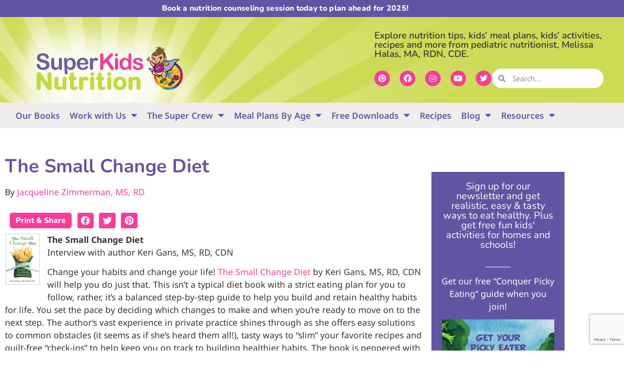

--- FILE ---
content_type: text/html; charset=UTF-8
request_url: https://www.superkidsnutrition.com/book-month/
body_size: 63748
content:
<!doctype html>
<html lang="en-US">
<head>
	<meta charset="UTF-8">
		<meta name="viewport" content="width=device-width, initial-scale=1">
	<link rel="profile" href="https://gmpg.org/xfn/11">
    <meta name='robots' content='index, follow, max-image-preview:large, max-snippet:-1, max-video-preview:-1' />

	<!-- This site is optimized with the Yoast SEO Premium plugin v26.6 (Yoast SEO v26.6) - https://yoast.com/wordpress/plugins/seo/ -->
	<title>The Small Change Diet - SuperKids Nutrition</title>
<link data-rocket-prefetch href="https://assets.pinterest.com" rel="dns-prefetch">
<link data-rocket-prefetch href="https://www.gstatic.com" rel="dns-prefetch">
<link data-rocket-prefetch href="https://www.googletagmanager.com" rel="dns-prefetch">
<link data-rocket-prefetch href="https://pagead2.googlesyndication.com" rel="dns-prefetch">
<link data-rocket-prefetch href="https://www.google.com" rel="dns-prefetch"><link rel="preload" data-rocket-preload as="image" href="https://www.superkidsnutrition.com/wp-content/uploads/2020/09/header-bg.jpg" fetchpriority="high">
	<meta name="description" content="The Small Change Diet by Keri Gans, MS, RD, CDN is a balanced step-by-step guide to help you build and retain healthy habits for life." />
	<link rel="canonical" href="https://www.superkidsnutrition.com/book-month/" />
	<meta property="og:locale" content="en_US" />
	<meta property="og:type" content="article" />
	<meta property="og:title" content="The Small Change Diet" />
	<meta property="og:description" content="The Small Change Diet Interview with author Keri Gans, MS, RD, CDN  If you had to choose one small change to recommend to everyone, what would it be and why?" />
	<meta property="og:url" content="https://www.superkidsnutrition.com/book-month/" />
	<meta property="og:site_name" content="SuperKids Nutrition" />
	<meta property="article:publisher" content="https://www.facebook.com/SuperKidsNutrition" />
	<meta property="article:published_time" content="2012-10-29T09:24:08+00:00" />
	<meta property="article:modified_time" content="2024-02-27T20:20:52+00:00" />
	<meta property="og:image" content="https://www.superkidsnutrition.com/wp-content/uploads/2012/10/small_change1.png" />
	<meta property="og:image:width" content="87" />
	<meta property="og:image:height" content="128" />
	<meta property="og:image:type" content="image/png" />
	<meta name="author" content="Jacqueline Zimmerman, MS, RD" />
	<meta name="twitter:card" content="summary_large_image" />
	<meta name="twitter:creator" content="@kidsnutrition" />
	<meta name="twitter:site" content="@kidsnutrition" />
	<meta name="twitter:label1" content="Written by" />
	<meta name="twitter:data1" content="Jacqueline Zimmerman, MS, RD" />
	<meta name="twitter:label2" content="Est. reading time" />
	<meta name="twitter:data2" content="6 minutes" />
	<script type="application/ld+json" class="yoast-schema-graph">{"@context":"https://schema.org","@graph":[{"@type":"Article","@id":"https://www.superkidsnutrition.com/book-month/#article","isPartOf":{"@id":"https://www.superkidsnutrition.com/book-month/"},"author":[{"@id":"https://www.superkidsnutrition.com/#/schema/person/f177458805dbb83c93cc635404256fad"}],"headline":"The Small Change Diet","datePublished":"2012-10-29T09:24:08+00:00","dateModified":"2024-02-27T20:20:52+00:00","mainEntityOfPage":{"@id":"https://www.superkidsnutrition.com/book-month/"},"wordCount":1195,"commentCount":0,"publisher":{"@id":"https://www.superkidsnutrition.com/#organization"},"image":{"@id":"https://www.superkidsnutrition.com/book-month/#primaryimage"},"thumbnailUrl":"https://www.superkidsnutrition.com/wp-content/uploads/2012/10/small_change1.png","articleSection":["Parents' Book Corner","Tools &amp; Resources"],"inLanguage":"en-US","potentialAction":[{"@type":"CommentAction","name":"Comment","target":["https://www.superkidsnutrition.com/book-month/#respond"]}]},{"@type":"WebPage","@id":"https://www.superkidsnutrition.com/book-month/","url":"https://www.superkidsnutrition.com/book-month/","name":"The Small Change Diet - SuperKids Nutrition","isPartOf":{"@id":"https://www.superkidsnutrition.com/#website"},"primaryImageOfPage":{"@id":"https://www.superkidsnutrition.com/book-month/#primaryimage"},"image":{"@id":"https://www.superkidsnutrition.com/book-month/#primaryimage"},"thumbnailUrl":"https://www.superkidsnutrition.com/wp-content/uploads/2012/10/small_change1.png","datePublished":"2012-10-29T09:24:08+00:00","dateModified":"2024-02-27T20:20:52+00:00","description":"The Small Change Diet by Keri Gans, MS, RD, CDN is a balanced step-by-step guide to help you build and retain healthy habits for life.","breadcrumb":{"@id":"https://www.superkidsnutrition.com/book-month/#breadcrumb"},"inLanguage":"en-US","potentialAction":[{"@type":"ReadAction","target":["https://www.superkidsnutrition.com/book-month/"]}]},{"@type":"ImageObject","inLanguage":"en-US","@id":"https://www.superkidsnutrition.com/book-month/#primaryimage","url":"https://www.superkidsnutrition.com/wp-content/uploads/2012/10/small_change1.png","contentUrl":"https://www.superkidsnutrition.com/wp-content/uploads/2012/10/small_change1.png","width":87,"height":128},{"@type":"BreadcrumbList","@id":"https://www.superkidsnutrition.com/book-month/#breadcrumb","itemListElement":[{"@type":"ListItem","position":1,"name":"Home","item":"https://www.superkidsnutrition.com/"},{"@type":"ListItem","position":2,"name":"Tools &amp; Resources","item":"https://www.superkidsnutrition.com/nutrition_resources/"},{"@type":"ListItem","position":3,"name":"Parents' Book Corner","item":"https://www.superkidsnutrition.com/nutrition_resources/recommended-reads/"},{"@type":"ListItem","position":4,"name":"The Small Change Diet"}]},{"@type":"WebSite","@id":"https://www.superkidsnutrition.com/#website","url":"https://www.superkidsnutrition.com/","name":"SuperKids Nutrition","description":"Saving the World One Healthy Food at a Time","publisher":{"@id":"https://www.superkidsnutrition.com/#organization"},"potentialAction":[{"@type":"SearchAction","target":{"@type":"EntryPoint","urlTemplate":"https://www.superkidsnutrition.com/?s={search_term_string}"},"query-input":{"@type":"PropertyValueSpecification","valueRequired":true,"valueName":"search_term_string"}}],"inLanguage":"en-US"},{"@type":"Organization","@id":"https://www.superkidsnutrition.com/#organization","name":"SuperKids Nutrition","url":"https://www.superkidsnutrition.com/","logo":{"@type":"ImageObject","inLanguage":"en-US","@id":"https://www.superkidsnutrition.com/#/schema/logo/image/","url":"https://www.superkidsnutrition.com/wp-content/uploads/2020/03/Superkids-logo.png","contentUrl":"https://www.superkidsnutrition.com/wp-content/uploads/2020/03/Superkids-logo.png","width":379,"height":126,"caption":"SuperKids Nutrition"},"image":{"@id":"https://www.superkidsnutrition.com/#/schema/logo/image/"},"sameAs":["https://www.facebook.com/SuperKidsNutrition","https://x.com/kidsnutrition","https://www.instagram.com/superkidsnutrition/","https://www.pinterest.com/superkidsnutr/"]},{"@type":"Person","@id":"https://www.superkidsnutrition.com/#/schema/person/f177458805dbb83c93cc635404256fad","name":"Jacqueline Zimmerman, MS, RD","image":{"@type":"ImageObject","inLanguage":"en-US","@id":"https://www.superkidsnutrition.com/#/schema/person/image/be25d661a0e35eaa7ea1563a99779e26","url":"https://secure.gravatar.com/avatar/ddfb098606ea477539038ccaf133b11ae64d6e29ec0c12ad807b58437ef653b1?s=96&d=mm&r=g","contentUrl":"https://secure.gravatar.com/avatar/ddfb098606ea477539038ccaf133b11ae64d6e29ec0c12ad807b58437ef653b1?s=96&d=mm&r=g","caption":"Jacqueline Zimmerman, MS, RD"},"description":"Jacqueline is a nutritionist in the Division of Adolescent Medicine at Cohen Children's Medical Center (part of the North Shore-LIJ health system) where she primarily works with eating disorders and weight management issues. She also serves as the associate newsletter editor for the dietetic practice group, Dietitians in Integrative and Functional Medicine. Jacqueline has an interest in promoting accurate nutrition and health writing, sustainable food systems and simple, good food. She enjoys singing, knitting, and costuming.","sameAs":["https://www.jjznutrition.com"],"url":"https://www.superkidsnutrition.com/author/jzimmerman/"}]}</script>
	<!-- / Yoast SEO Premium plugin. -->



<link rel="alternate" type="application/rss+xml" title="SuperKids Nutrition &raquo; Feed" href="https://www.superkidsnutrition.com/feed/" />
<link rel="alternate" type="application/rss+xml" title="SuperKids Nutrition &raquo; Comments Feed" href="https://www.superkidsnutrition.com/comments/feed/" />
<link rel="alternate" type="application/rss+xml" title="SuperKids Nutrition &raquo; The Small Change Diet Comments Feed" href="https://www.superkidsnutrition.com/book-month/feed/" />
<link rel="alternate" title="oEmbed (JSON)" type="application/json+oembed" href="https://www.superkidsnutrition.com/wp-json/oembed/1.0/embed?url=https%3A%2F%2Fwww.superkidsnutrition.com%2Fbook-month%2F" />
<link rel="alternate" title="oEmbed (XML)" type="text/xml+oembed" href="https://www.superkidsnutrition.com/wp-json/oembed/1.0/embed?url=https%3A%2F%2Fwww.superkidsnutrition.com%2Fbook-month%2F&#038;format=xml" />
<script>(()=>{"use strict";const e=[400,500,600,700,800,900],t=e=>`wprm-min-${e}`,n=e=>`wprm-max-${e}`,s=new Set,o="ResizeObserver"in window,r=o?new ResizeObserver((e=>{for(const t of e)c(t.target)})):null,i=.5/(window.devicePixelRatio||1);function c(s){const o=s.getBoundingClientRect().width||0;for(let r=0;r<e.length;r++){const c=e[r],a=o<=c+i;o>c+i?s.classList.add(t(c)):s.classList.remove(t(c)),a?s.classList.add(n(c)):s.classList.remove(n(c))}}function a(e){s.has(e)||(s.add(e),r&&r.observe(e),c(e))}!function(e=document){e.querySelectorAll(".wprm-recipe").forEach(a)}();if(new MutationObserver((e=>{for(const t of e)for(const e of t.addedNodes)e instanceof Element&&(e.matches?.(".wprm-recipe")&&a(e),e.querySelectorAll?.(".wprm-recipe").forEach(a))})).observe(document.documentElement,{childList:!0,subtree:!0}),!o){let e=0;addEventListener("resize",(()=>{e&&cancelAnimationFrame(e),e=requestAnimationFrame((()=>s.forEach(c)))}),{passive:!0})}})();</script><style id='wp-img-auto-sizes-contain-inline-css'>
img:is([sizes=auto i],[sizes^="auto," i]){contain-intrinsic-size:3000px 1500px}
/*# sourceURL=wp-img-auto-sizes-contain-inline-css */
</style>
<link rel='stylesheet' id='wp-block-library-css' href='https://www.superkidsnutrition.com/wp-includes/css/dist/block-library/style.min.css?ver=6.9' media='all' />
<style id='co-authors-plus-coauthors-style-inline-css'>
.wp-block-co-authors-plus-coauthors.is-layout-flow [class*=wp-block-co-authors-plus]{display:inline}

/*# sourceURL=https://www.superkidsnutrition.com/wp-content/plugins/co-authors-plus/build/blocks/block-coauthors/style-index.css */
</style>
<style id='co-authors-plus-avatar-style-inline-css'>
.wp-block-co-authors-plus-avatar :where(img){height:auto;max-width:100%;vertical-align:bottom}.wp-block-co-authors-plus-coauthors.is-layout-flow .wp-block-co-authors-plus-avatar :where(img){vertical-align:middle}.wp-block-co-authors-plus-avatar:is(.alignleft,.alignright){display:table}.wp-block-co-authors-plus-avatar.aligncenter{display:table;margin-inline:auto}

/*# sourceURL=https://www.superkidsnutrition.com/wp-content/plugins/co-authors-plus/build/blocks/block-coauthor-avatar/style-index.css */
</style>
<style id='co-authors-plus-image-style-inline-css'>
.wp-block-co-authors-plus-image{margin-bottom:0}.wp-block-co-authors-plus-image :where(img){height:auto;max-width:100%;vertical-align:bottom}.wp-block-co-authors-plus-coauthors.is-layout-flow .wp-block-co-authors-plus-image :where(img){vertical-align:middle}.wp-block-co-authors-plus-image:is(.alignfull,.alignwide) :where(img){width:100%}.wp-block-co-authors-plus-image:is(.alignleft,.alignright){display:table}.wp-block-co-authors-plus-image.aligncenter{display:table;margin-inline:auto}

/*# sourceURL=https://www.superkidsnutrition.com/wp-content/plugins/co-authors-plus/build/blocks/block-coauthor-image/style-index.css */
</style>
<link data-minify="1" rel='stylesheet' id='wprm-public-css' href='https://www.superkidsnutrition.com/wp-content/cache/min/1/wp-content/plugins/wp-recipe-maker/dist/public-modern.css?ver=1767213091' media='all' />
<link data-minify="1" rel='stylesheet' id='wprmp-public-css' href='https://www.superkidsnutrition.com/wp-content/cache/min/1/wp-content/plugins/wp-recipe-maker-premium/dist/public-premium.css?ver=1767213091' media='all' />
<link data-minify="1" rel='stylesheet' id='edd-blocks-css' href='https://www.superkidsnutrition.com/wp-content/cache/min/1/wp-content/plugins/easy-digital-downloads/includes/blocks/assets/css/edd-blocks.css?ver=1767213091' media='all' />
<style id='global-styles-inline-css'>
:root{--wp--preset--aspect-ratio--square: 1;--wp--preset--aspect-ratio--4-3: 4/3;--wp--preset--aspect-ratio--3-4: 3/4;--wp--preset--aspect-ratio--3-2: 3/2;--wp--preset--aspect-ratio--2-3: 2/3;--wp--preset--aspect-ratio--16-9: 16/9;--wp--preset--aspect-ratio--9-16: 9/16;--wp--preset--color--black: #000000;--wp--preset--color--cyan-bluish-gray: #abb8c3;--wp--preset--color--white: #ffffff;--wp--preset--color--pale-pink: #f78da7;--wp--preset--color--vivid-red: #cf2e2e;--wp--preset--color--luminous-vivid-orange: #ff6900;--wp--preset--color--luminous-vivid-amber: #fcb900;--wp--preset--color--light-green-cyan: #7bdcb5;--wp--preset--color--vivid-green-cyan: #00d084;--wp--preset--color--pale-cyan-blue: #8ed1fc;--wp--preset--color--vivid-cyan-blue: #0693e3;--wp--preset--color--vivid-purple: #9b51e0;--wp--preset--gradient--vivid-cyan-blue-to-vivid-purple: linear-gradient(135deg,rgb(6,147,227) 0%,rgb(155,81,224) 100%);--wp--preset--gradient--light-green-cyan-to-vivid-green-cyan: linear-gradient(135deg,rgb(122,220,180) 0%,rgb(0,208,130) 100%);--wp--preset--gradient--luminous-vivid-amber-to-luminous-vivid-orange: linear-gradient(135deg,rgb(252,185,0) 0%,rgb(255,105,0) 100%);--wp--preset--gradient--luminous-vivid-orange-to-vivid-red: linear-gradient(135deg,rgb(255,105,0) 0%,rgb(207,46,46) 100%);--wp--preset--gradient--very-light-gray-to-cyan-bluish-gray: linear-gradient(135deg,rgb(238,238,238) 0%,rgb(169,184,195) 100%);--wp--preset--gradient--cool-to-warm-spectrum: linear-gradient(135deg,rgb(74,234,220) 0%,rgb(151,120,209) 20%,rgb(207,42,186) 40%,rgb(238,44,130) 60%,rgb(251,105,98) 80%,rgb(254,248,76) 100%);--wp--preset--gradient--blush-light-purple: linear-gradient(135deg,rgb(255,206,236) 0%,rgb(152,150,240) 100%);--wp--preset--gradient--blush-bordeaux: linear-gradient(135deg,rgb(254,205,165) 0%,rgb(254,45,45) 50%,rgb(107,0,62) 100%);--wp--preset--gradient--luminous-dusk: linear-gradient(135deg,rgb(255,203,112) 0%,rgb(199,81,192) 50%,rgb(65,88,208) 100%);--wp--preset--gradient--pale-ocean: linear-gradient(135deg,rgb(255,245,203) 0%,rgb(182,227,212) 50%,rgb(51,167,181) 100%);--wp--preset--gradient--electric-grass: linear-gradient(135deg,rgb(202,248,128) 0%,rgb(113,206,126) 100%);--wp--preset--gradient--midnight: linear-gradient(135deg,rgb(2,3,129) 0%,rgb(40,116,252) 100%);--wp--preset--font-size--small: 13px;--wp--preset--font-size--medium: 20px;--wp--preset--font-size--large: 36px;--wp--preset--font-size--x-large: 42px;--wp--preset--spacing--20: 0.44rem;--wp--preset--spacing--30: 0.67rem;--wp--preset--spacing--40: 1rem;--wp--preset--spacing--50: 1.5rem;--wp--preset--spacing--60: 2.25rem;--wp--preset--spacing--70: 3.38rem;--wp--preset--spacing--80: 5.06rem;--wp--preset--shadow--natural: 6px 6px 9px rgba(0, 0, 0, 0.2);--wp--preset--shadow--deep: 12px 12px 50px rgba(0, 0, 0, 0.4);--wp--preset--shadow--sharp: 6px 6px 0px rgba(0, 0, 0, 0.2);--wp--preset--shadow--outlined: 6px 6px 0px -3px rgb(255, 255, 255), 6px 6px rgb(0, 0, 0);--wp--preset--shadow--crisp: 6px 6px 0px rgb(0, 0, 0);}:root { --wp--style--global--content-size: 800px;--wp--style--global--wide-size: 1200px; }:where(body) { margin: 0; }.wp-site-blocks > .alignleft { float: left; margin-right: 2em; }.wp-site-blocks > .alignright { float: right; margin-left: 2em; }.wp-site-blocks > .aligncenter { justify-content: center; margin-left: auto; margin-right: auto; }:where(.wp-site-blocks) > * { margin-block-start: 24px; margin-block-end: 0; }:where(.wp-site-blocks) > :first-child { margin-block-start: 0; }:where(.wp-site-blocks) > :last-child { margin-block-end: 0; }:root { --wp--style--block-gap: 24px; }:root :where(.is-layout-flow) > :first-child{margin-block-start: 0;}:root :where(.is-layout-flow) > :last-child{margin-block-end: 0;}:root :where(.is-layout-flow) > *{margin-block-start: 24px;margin-block-end: 0;}:root :where(.is-layout-constrained) > :first-child{margin-block-start: 0;}:root :where(.is-layout-constrained) > :last-child{margin-block-end: 0;}:root :where(.is-layout-constrained) > *{margin-block-start: 24px;margin-block-end: 0;}:root :where(.is-layout-flex){gap: 24px;}:root :where(.is-layout-grid){gap: 24px;}.is-layout-flow > .alignleft{float: left;margin-inline-start: 0;margin-inline-end: 2em;}.is-layout-flow > .alignright{float: right;margin-inline-start: 2em;margin-inline-end: 0;}.is-layout-flow > .aligncenter{margin-left: auto !important;margin-right: auto !important;}.is-layout-constrained > .alignleft{float: left;margin-inline-start: 0;margin-inline-end: 2em;}.is-layout-constrained > .alignright{float: right;margin-inline-start: 2em;margin-inline-end: 0;}.is-layout-constrained > .aligncenter{margin-left: auto !important;margin-right: auto !important;}.is-layout-constrained > :where(:not(.alignleft):not(.alignright):not(.alignfull)){max-width: var(--wp--style--global--content-size);margin-left: auto !important;margin-right: auto !important;}.is-layout-constrained > .alignwide{max-width: var(--wp--style--global--wide-size);}body .is-layout-flex{display: flex;}.is-layout-flex{flex-wrap: wrap;align-items: center;}.is-layout-flex > :is(*, div){margin: 0;}body .is-layout-grid{display: grid;}.is-layout-grid > :is(*, div){margin: 0;}body{padding-top: 0px;padding-right: 0px;padding-bottom: 0px;padding-left: 0px;}a:where(:not(.wp-element-button)){text-decoration: underline;}:root :where(.wp-element-button, .wp-block-button__link){background-color: #32373c;border-width: 0;color: #fff;font-family: inherit;font-size: inherit;font-style: inherit;font-weight: inherit;letter-spacing: inherit;line-height: inherit;padding-top: calc(0.667em + 2px);padding-right: calc(1.333em + 2px);padding-bottom: calc(0.667em + 2px);padding-left: calc(1.333em + 2px);text-decoration: none;text-transform: inherit;}.has-black-color{color: var(--wp--preset--color--black) !important;}.has-cyan-bluish-gray-color{color: var(--wp--preset--color--cyan-bluish-gray) !important;}.has-white-color{color: var(--wp--preset--color--white) !important;}.has-pale-pink-color{color: var(--wp--preset--color--pale-pink) !important;}.has-vivid-red-color{color: var(--wp--preset--color--vivid-red) !important;}.has-luminous-vivid-orange-color{color: var(--wp--preset--color--luminous-vivid-orange) !important;}.has-luminous-vivid-amber-color{color: var(--wp--preset--color--luminous-vivid-amber) !important;}.has-light-green-cyan-color{color: var(--wp--preset--color--light-green-cyan) !important;}.has-vivid-green-cyan-color{color: var(--wp--preset--color--vivid-green-cyan) !important;}.has-pale-cyan-blue-color{color: var(--wp--preset--color--pale-cyan-blue) !important;}.has-vivid-cyan-blue-color{color: var(--wp--preset--color--vivid-cyan-blue) !important;}.has-vivid-purple-color{color: var(--wp--preset--color--vivid-purple) !important;}.has-black-background-color{background-color: var(--wp--preset--color--black) !important;}.has-cyan-bluish-gray-background-color{background-color: var(--wp--preset--color--cyan-bluish-gray) !important;}.has-white-background-color{background-color: var(--wp--preset--color--white) !important;}.has-pale-pink-background-color{background-color: var(--wp--preset--color--pale-pink) !important;}.has-vivid-red-background-color{background-color: var(--wp--preset--color--vivid-red) !important;}.has-luminous-vivid-orange-background-color{background-color: var(--wp--preset--color--luminous-vivid-orange) !important;}.has-luminous-vivid-amber-background-color{background-color: var(--wp--preset--color--luminous-vivid-amber) !important;}.has-light-green-cyan-background-color{background-color: var(--wp--preset--color--light-green-cyan) !important;}.has-vivid-green-cyan-background-color{background-color: var(--wp--preset--color--vivid-green-cyan) !important;}.has-pale-cyan-blue-background-color{background-color: var(--wp--preset--color--pale-cyan-blue) !important;}.has-vivid-cyan-blue-background-color{background-color: var(--wp--preset--color--vivid-cyan-blue) !important;}.has-vivid-purple-background-color{background-color: var(--wp--preset--color--vivid-purple) !important;}.has-black-border-color{border-color: var(--wp--preset--color--black) !important;}.has-cyan-bluish-gray-border-color{border-color: var(--wp--preset--color--cyan-bluish-gray) !important;}.has-white-border-color{border-color: var(--wp--preset--color--white) !important;}.has-pale-pink-border-color{border-color: var(--wp--preset--color--pale-pink) !important;}.has-vivid-red-border-color{border-color: var(--wp--preset--color--vivid-red) !important;}.has-luminous-vivid-orange-border-color{border-color: var(--wp--preset--color--luminous-vivid-orange) !important;}.has-luminous-vivid-amber-border-color{border-color: var(--wp--preset--color--luminous-vivid-amber) !important;}.has-light-green-cyan-border-color{border-color: var(--wp--preset--color--light-green-cyan) !important;}.has-vivid-green-cyan-border-color{border-color: var(--wp--preset--color--vivid-green-cyan) !important;}.has-pale-cyan-blue-border-color{border-color: var(--wp--preset--color--pale-cyan-blue) !important;}.has-vivid-cyan-blue-border-color{border-color: var(--wp--preset--color--vivid-cyan-blue) !important;}.has-vivid-purple-border-color{border-color: var(--wp--preset--color--vivid-purple) !important;}.has-vivid-cyan-blue-to-vivid-purple-gradient-background{background: var(--wp--preset--gradient--vivid-cyan-blue-to-vivid-purple) !important;}.has-light-green-cyan-to-vivid-green-cyan-gradient-background{background: var(--wp--preset--gradient--light-green-cyan-to-vivid-green-cyan) !important;}.has-luminous-vivid-amber-to-luminous-vivid-orange-gradient-background{background: var(--wp--preset--gradient--luminous-vivid-amber-to-luminous-vivid-orange) !important;}.has-luminous-vivid-orange-to-vivid-red-gradient-background{background: var(--wp--preset--gradient--luminous-vivid-orange-to-vivid-red) !important;}.has-very-light-gray-to-cyan-bluish-gray-gradient-background{background: var(--wp--preset--gradient--very-light-gray-to-cyan-bluish-gray) !important;}.has-cool-to-warm-spectrum-gradient-background{background: var(--wp--preset--gradient--cool-to-warm-spectrum) !important;}.has-blush-light-purple-gradient-background{background: var(--wp--preset--gradient--blush-light-purple) !important;}.has-blush-bordeaux-gradient-background{background: var(--wp--preset--gradient--blush-bordeaux) !important;}.has-luminous-dusk-gradient-background{background: var(--wp--preset--gradient--luminous-dusk) !important;}.has-pale-ocean-gradient-background{background: var(--wp--preset--gradient--pale-ocean) !important;}.has-electric-grass-gradient-background{background: var(--wp--preset--gradient--electric-grass) !important;}.has-midnight-gradient-background{background: var(--wp--preset--gradient--midnight) !important;}.has-small-font-size{font-size: var(--wp--preset--font-size--small) !important;}.has-medium-font-size{font-size: var(--wp--preset--font-size--medium) !important;}.has-large-font-size{font-size: var(--wp--preset--font-size--large) !important;}.has-x-large-font-size{font-size: var(--wp--preset--font-size--x-large) !important;}
:root :where(.wp-block-pullquote){font-size: 1.5em;line-height: 1.6;}
/*# sourceURL=global-styles-inline-css */
</style>
<link data-minify="1" rel='stylesheet' id='printomatic-css-css' href='https://www.superkidsnutrition.com/wp-content/cache/background-css/1/www.superkidsnutrition.com/wp-content/cache/min/1/wp-content/plugins/print-o-matic/css/style.css?ver=1767213091&wpr_t=1768760574' media='all' />
<style id='printomatic-css-inline-css'>
.printomatic{
    float: left;
}
.printomatictext {
    float: left;
    margin; 0 !important;
    padding: 4px 12px;
    font-family: Nunito,sans-serif;
    font-size: 16px;
    color: #fff;
    font-weight: 800;
    background: #f93c97;
    border-radius: 5px;
    text-align: center;
    cursor: pointer;
}
.printomatictext:hover {
    background: #fba826;
    color: #fff;
    text-decoration: none;
}
@media print {
.content {
font-family: sans-serif;
}
img {
float: none;
display: block;
margin-bottom: 15px;
}




}

/*# sourceURL=printomatic-css-inline-css */
</style>
<link rel='stylesheet' id='edd-styles-css' href='https://www.superkidsnutrition.com/wp-content/plugins/easy-digital-downloads/assets/build/css/frontend/edd.min.css?ver=3.6.2' media='all' />
<link data-minify="1" rel='stylesheet' id='hello-elementor-theme-style-css' href='https://www.superkidsnutrition.com/wp-content/cache/min/1/wp-content/themes/hello-elementor/assets/css/theme.css?ver=1767213091' media='all' />
<link rel='stylesheet' id='hello-elementor-child-style-css' href='https://www.superkidsnutrition.com/wp-content/themes/superkids-child/style.css?ver=1.0.0' media='all' />
<link data-minify="1" rel='stylesheet' id='hello-elementor-css' href='https://www.superkidsnutrition.com/wp-content/cache/min/1/wp-content/themes/hello-elementor/assets/css/reset.css?ver=1767213091' media='all' />
<link rel='stylesheet' id='elementor-frontend-css' href='https://www.superkidsnutrition.com/wp-content/uploads/elementor/css/custom-frontend.min.css?ver=1767212565' media='all' />
<link rel='stylesheet' id='widget-nav-menu-css' href='https://www.superkidsnutrition.com/wp-content/uploads/elementor/css/custom-pro-widget-nav-menu.min.css?ver=1767212565' media='all' />
<link rel='stylesheet' id='widget-search-form-css' href='https://www.superkidsnutrition.com/wp-content/plugins/elementor-pro/assets/css/widget-search-form.min.css?ver=3.34.0' media='all' />
<link rel='stylesheet' id='elementor-icons-shared-0-css' href='https://www.superkidsnutrition.com/wp-content/plugins/elementor/assets/lib/font-awesome/css/fontawesome.min.css?ver=5.15.3' media='all' />
<link data-minify="1" rel='stylesheet' id='elementor-icons-fa-solid-css' href='https://www.superkidsnutrition.com/wp-content/cache/min/1/wp-content/plugins/elementor/assets/lib/font-awesome/css/solid.min.css?ver=1767213091' media='all' />
<link rel='stylesheet' id='widget-heading-css' href='https://www.superkidsnutrition.com/wp-content/plugins/elementor/assets/css/widget-heading.min.css?ver=3.34.0' media='all' />
<link rel='stylesheet' id='widget-social-icons-css' href='https://www.superkidsnutrition.com/wp-content/plugins/elementor/assets/css/widget-social-icons.min.css?ver=3.34.0' media='all' />
<link rel='stylesheet' id='e-apple-webkit-css' href='https://www.superkidsnutrition.com/wp-content/uploads/elementor/css/custom-apple-webkit.min.css?ver=1767212565' media='all' />
<link rel='stylesheet' id='e-sticky-css' href='https://www.superkidsnutrition.com/wp-content/plugins/elementor-pro/assets/css/modules/sticky.min.css?ver=3.34.0' media='all' />
<link rel='stylesheet' id='widget-image-css' href='https://www.superkidsnutrition.com/wp-content/plugins/elementor/assets/css/widget-image.min.css?ver=3.34.0' media='all' />
<link rel='stylesheet' id='widget-form-css' href='https://www.superkidsnutrition.com/wp-content/plugins/elementor-pro/assets/css/widget-form.min.css?ver=3.34.0' media='all' />
<link rel='stylesheet' id='widget-share-buttons-css' href='https://www.superkidsnutrition.com/wp-content/plugins/elementor-pro/assets/css/widget-share-buttons.min.css?ver=3.34.0' media='all' />
<link data-minify="1" rel='stylesheet' id='elementor-icons-fa-brands-css' href='https://www.superkidsnutrition.com/wp-content/cache/min/1/wp-content/plugins/elementor/assets/lib/font-awesome/css/brands.min.css?ver=1767213091' media='all' />
<link rel='stylesheet' id='widget-toggle-css' href='https://www.superkidsnutrition.com/wp-content/uploads/elementor/css/custom-widget-toggle.min.css?ver=1767212565' media='all' />
<link rel='stylesheet' id='widget-divider-css' href='https://www.superkidsnutrition.com/wp-content/plugins/elementor/assets/css/widget-divider.min.css?ver=3.34.0' media='all' />
<link rel='stylesheet' id='widget-posts-css' href='https://www.superkidsnutrition.com/wp-content/plugins/elementor-pro/assets/css/widget-posts.min.css?ver=3.34.0' media='all' />
<link rel='stylesheet' id='widget-author-box-css' href='https://www.superkidsnutrition.com/wp-content/plugins/elementor-pro/assets/css/widget-author-box.min.css?ver=3.34.0' media='all' />
<link rel='stylesheet' id='widget-post-navigation-css' href='https://www.superkidsnutrition.com/wp-content/plugins/elementor-pro/assets/css/widget-post-navigation.min.css?ver=3.34.0' media='all' />
<link rel='stylesheet' id='widget-spacer-css' href='https://www.superkidsnutrition.com/wp-content/plugins/elementor/assets/css/widget-spacer.min.css?ver=3.34.0' media='all' />
<link data-minify="1" rel='stylesheet' id='elementor-icons-css' href='https://www.superkidsnutrition.com/wp-content/cache/min/1/wp-content/plugins/elementor/assets/lib/eicons/css/elementor-icons.min.css?ver=1767213091' media='all' />
<link rel='stylesheet' id='elementor-post-16299-css' href='https://www.superkidsnutrition.com/wp-content/uploads/elementor/css/post-16299.css?ver=1767212565' media='all' />
<link rel='stylesheet' id='elementor-post-16302-css' href='https://www.superkidsnutrition.com/wp-content/cache/background-css/1/www.superkidsnutrition.com/wp-content/uploads/elementor/css/post-16302.css?ver=1767212565&wpr_t=1768760574' media='all' />
<link rel='stylesheet' id='elementor-post-16516-css' href='https://www.superkidsnutrition.com/wp-content/uploads/elementor/css/post-16516.css?ver=1767212565' media='all' />
<link rel='stylesheet' id='elementor-post-16433-css' href='https://www.superkidsnutrition.com/wp-content/uploads/elementor/css/post-16433.css?ver=1767212612' media='all' />
<link data-minify="1" rel='stylesheet' id='elementor-gf-local-roboto-css' href='https://www.superkidsnutrition.com/wp-content/cache/min/1/wp-content/uploads/elementor/google-fonts/css/roboto.css?ver=1767213091' media='all' />
<link data-minify="1" rel='stylesheet' id='elementor-gf-local-robotoslab-css' href='https://www.superkidsnutrition.com/wp-content/cache/min/1/wp-content/uploads/elementor/google-fonts/css/robotoslab.css?ver=1767213091' media='all' />
<link data-minify="1" rel='stylesheet' id='elementor-gf-local-notosans-css' href='https://www.superkidsnutrition.com/wp-content/cache/min/1/wp-content/uploads/elementor/google-fonts/css/notosans.css?ver=1767213091' media='all' />
<link data-minify="1" rel='stylesheet' id='elementor-gf-local-nunito-css' href='https://www.superkidsnutrition.com/wp-content/cache/min/1/wp-content/uploads/elementor/google-fonts/css/nunito.css?ver=1767213091' media='all' />
<!--n2css--><!--n2js--><script src="https://www.superkidsnutrition.com/wp-includes/js/jquery/jquery.min.js?ver=3.7.1" id="jquery-core-js" data-rocket-defer defer></script>
<script src="https://www.superkidsnutrition.com/wp-includes/js/jquery/jquery-migrate.min.js?ver=3.4.1" id="jquery-migrate-js" data-rocket-defer defer></script>
<link rel="https://api.w.org/" href="https://www.superkidsnutrition.com/wp-json/" /><link rel="alternate" title="JSON" type="application/json" href="https://www.superkidsnutrition.com/wp-json/wp/v2/posts/1940" /><link rel="EditURI" type="application/rsd+xml" title="RSD" href="https://www.superkidsnutrition.com/xmlrpc.php?rsd" />
<link rel='shortlink' href='https://www.superkidsnutrition.com/?p=1940' />
		<script data-minify="1" type="text/javascript" async defer data-pin-color="red"  data-pin-hover="true"
			src="https://www.superkidsnutrition.com/wp-content/cache/min/1/wp-content/plugins/pinterest-pin-it-button-on-image-hover-and-post/js/pinit.js?ver=1767213091"></script>
		<style type="text/css"> .tippy-box[data-theme~="wprm"] { background-color: #333333; color: #FFFFFF; } .tippy-box[data-theme~="wprm"][data-placement^="top"] > .tippy-arrow::before { border-top-color: #333333; } .tippy-box[data-theme~="wprm"][data-placement^="bottom"] > .tippy-arrow::before { border-bottom-color: #333333; } .tippy-box[data-theme~="wprm"][data-placement^="left"] > .tippy-arrow::before { border-left-color: #333333; } .tippy-box[data-theme~="wprm"][data-placement^="right"] > .tippy-arrow::before { border-right-color: #333333; } .tippy-box[data-theme~="wprm"] a { color: #FFFFFF; } .wprm-comment-rating svg { width: 16px !important; height: 16px !important; } img.wprm-comment-rating { width: 80px !important; height: 16px !important; } body { --comment-rating-star-color: #343434; } body { --wprm-popup-font-size: 16px; } body { --wprm-popup-background: #ffffff; } body { --wprm-popup-title: #000000; } body { --wprm-popup-content: #444444; } body { --wprm-popup-button-background: #444444; } body { --wprm-popup-button-text: #ffffff; } body { --wprm-popup-accent: #747B2D; }</style><style type="text/css">.wprm-glossary-term {color: #5A822B;text-decoration: underline;cursor: help;}</style><meta name="generator" content="Easy Digital Downloads v3.6.2" />
<meta name="description" content="The Small Change Diet
Interview with author Keri Gans, MS, RD, CDN

If you had to choose one small change to recommend to everyone, what would it be and why?">
<meta name="generator" content="Elementor 3.34.0; features: additional_custom_breakpoints; settings: css_print_method-external, google_font-enabled, font_display-auto">
			<style>
				.e-con.e-parent:nth-of-type(n+4):not(.e-lazyloaded):not(.e-no-lazyload),
				.e-con.e-parent:nth-of-type(n+4):not(.e-lazyloaded):not(.e-no-lazyload) * {
					background-image: none !important;
				}
				@media screen and (max-height: 1024px) {
					.e-con.e-parent:nth-of-type(n+3):not(.e-lazyloaded):not(.e-no-lazyload),
					.e-con.e-parent:nth-of-type(n+3):not(.e-lazyloaded):not(.e-no-lazyload) * {
						background-image: none !important;
					}
				}
				@media screen and (max-height: 640px) {
					.e-con.e-parent:nth-of-type(n+2):not(.e-lazyloaded):not(.e-no-lazyload),
					.e-con.e-parent:nth-of-type(n+2):not(.e-lazyloaded):not(.e-no-lazyload) * {
						background-image: none !important;
					}
				}
			</style>
			<link rel="icon" href="https://www.superkidsnutrition.com/wp-content/uploads/2020/04/cropped-Favicon-2-32x32.jpg" sizes="32x32" />
<link rel="icon" href="https://www.superkidsnutrition.com/wp-content/uploads/2020/04/cropped-Favicon-2-192x192.jpg" sizes="192x192" />
<link rel="apple-touch-icon" href="https://www.superkidsnutrition.com/wp-content/uploads/2020/04/cropped-Favicon-2-180x180.jpg" />
<meta name="msapplication-TileImage" content="https://www.superkidsnutrition.com/wp-content/uploads/2020/04/cropped-Favicon-2-270x270.jpg" />
		<style id="wp-custom-css">
			/* hide scrool bar on mobile */
@media (max-device-width: 768px) {
  html {
    overflow-x: hidden;
  }
  ::-webkit-scrollbar {
    width: 0px;
    background: transparent;
  }
}

/* Easy Digital Downloads */
/* downloads grid */
.edd_download_inner {
	margin: 0 0 20px;
}

/* EDD */
/* edd download button */
.edd-submit.button {
	color: #ffffff;
	background: #fba826;
	border: none;
	font-size: 16px;
}

.edd-submit.button:hover {
	color: #ffffff;
	background: #f93c97;
}

h3.edd_download_title {
	font-size: 1.5em;
}

/* end of EDD */

/* post image float in content */
@media (min-device-width: 769px) {
	.skn-post-fi {
		float: left;
		padding-right: 15px;
		padding-bottom: 15px;
	}
}

/* wpcf7 contact us submit form */
.wpcf7-submit { border:none; }

div.elementor-widget-theme-post-content 
	ul {
	margin-bottom: 0.9rem;
	}

div.elementor-widget-theme-post-content 
	ol {
	margin-bottom: 0.9rem;
	}
		</style>
		<noscript><style id="rocket-lazyload-nojs-css">.rll-youtube-player, [data-lazy-src]{display:none !important;}</style></noscript>	<!-- Google tag for GA4 (gtag.js) -->
	<script async src="https://www.googletagmanager.com/gtag/js?id=G-1MEQ09402V"></script>
	<script>
	  window.dataLayer = window.dataLayer || [];
	  function gtag(){dataLayer.push(arguments);}
	  gtag('js', new Date());

	  gtag('config', 'G-1MEQ09402V');
	</script>
	<script data-ad-client="ca-pub-6020037456888368" async src="https://pagead2.googlesyndication.com/pagead/js/adsbygoogle.js"></script>
<style id="rocket-lazyrender-inline-css">[data-wpr-lazyrender] {content-visibility: auto;}</style><style id="wpr-lazyload-bg-container"></style><style id="wpr-lazyload-bg-exclusion">.elementor-16302 .elementor-element.elementor-element-e41a822:not(.elementor-motion-effects-element-type-background), .elementor-16302 .elementor-element.elementor-element-e41a822 > .elementor-motion-effects-container > .elementor-motion-effects-layer{--wpr-bg-939f8dec-fbd1-4266-afc6-6d41c270f02c: url('https://www.superkidsnutrition.com/wp-content/uploads/2020/09/header-bg.jpg');}.elementor-16302 .elementor-element.elementor-element-e41a822:not(.elementor-motion-effects-element-type-background), .elementor-16302 .elementor-element.elementor-element-e41a822 > .elementor-motion-effects-container > .elementor-motion-effects-layer{--wpr-bg-a87690e2-4f65-4254-86c6-61a3e4f3f5f5: url('https://www.superkidsnutrition.com/wp-content/uploads/2020/09/header-bg.jpg');}</style>
<noscript>
<style id="wpr-lazyload-bg-nostyle">.pom-default{--wpr-bg-1abf2586-bdc4-4500-af9a-ca51dd2eafc5: url('https://www.superkidsnutrition.com/wp-content/plugins/print-o-matic/css/print-icon.png');}.pom-small{--wpr-bg-ac70d4a6-4420-4767-a0be-0852e1fb2b4b: url('https://www.superkidsnutrition.com/wp-content/plugins/print-o-matic/css/print-icon-small.png');}.pom-small-black{--wpr-bg-ad54fbda-56ee-4228-9d7e-65e25f957336: url('https://www.superkidsnutrition.com/wp-content/plugins/print-o-matic/css/print-icon-small-black.png');}.pom-small-grey{--wpr-bg-6172c9a0-cb57-4dc6-bd2c-8a9c5c70d1a0: url('https://www.superkidsnutrition.com/wp-content/plugins/print-o-matic/css/print-icon-small-grey.png');}.pom-small-white{--wpr-bg-d0ecfa7d-dae4-4acd-aa3d-b332b8aafc4d: url('https://www.superkidsnutrition.com/wp-content/plugins/print-o-matic/css/print-icon-small-white.png');}.elementor-16480 .elementor-element.elementor-element-da1fda7 .elementor-repeater-item-8b0bd1b .swiper-slide-bg{--wpr-bg-090a1996-6601-4673-baa1-f321e75002dd: url('https://www.superkidsnutrition.com/wp-content/uploads/2020/03/abigail.png');}.elementor-16480 .elementor-element.elementor-element-da1fda7 .elementor-repeater-item-8336e42 .swiper-slide-bg{--wpr-bg-96097cd8-a299-483c-b669-836a0a8f5864: url('https://www.superkidsnutrition.com/wp-content/uploads/2020/03/tomtom.png');}.elementor-16480 .elementor-element.elementor-element-da1fda7 .elementor-repeater-item-5d970e8 .swiper-slide-bg{--wpr-bg-da25dc24-d6d0-4d5e-930a-a0d40b867d17: url('https://www.superkidsnutrition.com/wp-content/uploads/2020/03/andy-1.png');}.elementor-16480 .elementor-element.elementor-element-da1fda7 .elementor-repeater-item-85e9327 .swiper-slide-bg{--wpr-bg-2afe680c-a86f-43da-a5e6-0f6f347d654d: url('https://www.superkidsnutrition.com/wp-content/uploads/2020/03/marcus.png');}.elementor-16480 .elementor-element.elementor-element-da1fda7 .elementor-repeater-item-a7ef19e .swiper-slide-bg{--wpr-bg-60557f18-3ae2-469c-b922-186dd3c76464: url('https://www.superkidsnutrition.com/wp-content/uploads/2020/03/jessie-1.png');}.elementor-16480 .elementor-element.elementor-element-da1fda7 .elementor-repeater-item-9526cc7 .swiper-slide-bg{--wpr-bg-9c325fbd-1934-491a-bd4a-db724248b852: url('https://www.superkidsnutrition.com/wp-content/uploads/2020/03/penny-1.png');}.elementor-16480 .elementor-element.elementor-element-da1fda7 .elementor-repeater-item-da432b1 .swiper-slide-bg{--wpr-bg-4d63e2ee-df0a-4f56-9192-20f00606beee: url('https://www.superkidsnutrition.com/wp-content/uploads/2020/03/kira.png');}.elementor-16480 .elementor-element.elementor-element-da1fda7 .elementor-repeater-item-b1830b2 .swiper-slide-bg{--wpr-bg-e67da8c4-0a40-4f02-90ba-88e5b5e1375b: url('https://www.superkidsnutrition.com/wp-content/uploads/2020/03/carlos.png');}</style>
</noscript>
<script type="application/javascript">const rocket_pairs = [{"selector":".pom-default","style":".pom-default{--wpr-bg-1abf2586-bdc4-4500-af9a-ca51dd2eafc5: url('https:\/\/www.superkidsnutrition.com\/wp-content\/plugins\/print-o-matic\/css\/print-icon.png');}","hash":"1abf2586-bdc4-4500-af9a-ca51dd2eafc5","url":"https:\/\/www.superkidsnutrition.com\/wp-content\/plugins\/print-o-matic\/css\/print-icon.png"},{"selector":".pom-small","style":".pom-small{--wpr-bg-ac70d4a6-4420-4767-a0be-0852e1fb2b4b: url('https:\/\/www.superkidsnutrition.com\/wp-content\/plugins\/print-o-matic\/css\/print-icon-small.png');}","hash":"ac70d4a6-4420-4767-a0be-0852e1fb2b4b","url":"https:\/\/www.superkidsnutrition.com\/wp-content\/plugins\/print-o-matic\/css\/print-icon-small.png"},{"selector":".pom-small-black","style":".pom-small-black{--wpr-bg-ad54fbda-56ee-4228-9d7e-65e25f957336: url('https:\/\/www.superkidsnutrition.com\/wp-content\/plugins\/print-o-matic\/css\/print-icon-small-black.png');}","hash":"ad54fbda-56ee-4228-9d7e-65e25f957336","url":"https:\/\/www.superkidsnutrition.com\/wp-content\/plugins\/print-o-matic\/css\/print-icon-small-black.png"},{"selector":".pom-small-grey","style":".pom-small-grey{--wpr-bg-6172c9a0-cb57-4dc6-bd2c-8a9c5c70d1a0: url('https:\/\/www.superkidsnutrition.com\/wp-content\/plugins\/print-o-matic\/css\/print-icon-small-grey.png');}","hash":"6172c9a0-cb57-4dc6-bd2c-8a9c5c70d1a0","url":"https:\/\/www.superkidsnutrition.com\/wp-content\/plugins\/print-o-matic\/css\/print-icon-small-grey.png"},{"selector":".pom-small-white","style":".pom-small-white{--wpr-bg-d0ecfa7d-dae4-4acd-aa3d-b332b8aafc4d: url('https:\/\/www.superkidsnutrition.com\/wp-content\/plugins\/print-o-matic\/css\/print-icon-small-white.png');}","hash":"d0ecfa7d-dae4-4acd-aa3d-b332b8aafc4d","url":"https:\/\/www.superkidsnutrition.com\/wp-content\/plugins\/print-o-matic\/css\/print-icon-small-white.png"},{"selector":".elementor-16480 .elementor-element.elementor-element-da1fda7 .elementor-repeater-item-8b0bd1b .swiper-slide-bg","style":".elementor-16480 .elementor-element.elementor-element-da1fda7 .elementor-repeater-item-8b0bd1b .swiper-slide-bg{--wpr-bg-090a1996-6601-4673-baa1-f321e75002dd: url('https:\/\/www.superkidsnutrition.com\/wp-content\/uploads\/2020\/03\/abigail.png');}","hash":"090a1996-6601-4673-baa1-f321e75002dd","url":"https:\/\/www.superkidsnutrition.com\/wp-content\/uploads\/2020\/03\/abigail.png"},{"selector":".elementor-16480 .elementor-element.elementor-element-da1fda7 .elementor-repeater-item-8336e42 .swiper-slide-bg","style":".elementor-16480 .elementor-element.elementor-element-da1fda7 .elementor-repeater-item-8336e42 .swiper-slide-bg{--wpr-bg-96097cd8-a299-483c-b669-836a0a8f5864: url('https:\/\/www.superkidsnutrition.com\/wp-content\/uploads\/2020\/03\/tomtom.png');}","hash":"96097cd8-a299-483c-b669-836a0a8f5864","url":"https:\/\/www.superkidsnutrition.com\/wp-content\/uploads\/2020\/03\/tomtom.png"},{"selector":".elementor-16480 .elementor-element.elementor-element-da1fda7 .elementor-repeater-item-5d970e8 .swiper-slide-bg","style":".elementor-16480 .elementor-element.elementor-element-da1fda7 .elementor-repeater-item-5d970e8 .swiper-slide-bg{--wpr-bg-da25dc24-d6d0-4d5e-930a-a0d40b867d17: url('https:\/\/www.superkidsnutrition.com\/wp-content\/uploads\/2020\/03\/andy-1.png');}","hash":"da25dc24-d6d0-4d5e-930a-a0d40b867d17","url":"https:\/\/www.superkidsnutrition.com\/wp-content\/uploads\/2020\/03\/andy-1.png"},{"selector":".elementor-16480 .elementor-element.elementor-element-da1fda7 .elementor-repeater-item-85e9327 .swiper-slide-bg","style":".elementor-16480 .elementor-element.elementor-element-da1fda7 .elementor-repeater-item-85e9327 .swiper-slide-bg{--wpr-bg-2afe680c-a86f-43da-a5e6-0f6f347d654d: url('https:\/\/www.superkidsnutrition.com\/wp-content\/uploads\/2020\/03\/marcus.png');}","hash":"2afe680c-a86f-43da-a5e6-0f6f347d654d","url":"https:\/\/www.superkidsnutrition.com\/wp-content\/uploads\/2020\/03\/marcus.png"},{"selector":".elementor-16480 .elementor-element.elementor-element-da1fda7 .elementor-repeater-item-a7ef19e .swiper-slide-bg","style":".elementor-16480 .elementor-element.elementor-element-da1fda7 .elementor-repeater-item-a7ef19e .swiper-slide-bg{--wpr-bg-60557f18-3ae2-469c-b922-186dd3c76464: url('https:\/\/www.superkidsnutrition.com\/wp-content\/uploads\/2020\/03\/jessie-1.png');}","hash":"60557f18-3ae2-469c-b922-186dd3c76464","url":"https:\/\/www.superkidsnutrition.com\/wp-content\/uploads\/2020\/03\/jessie-1.png"},{"selector":".elementor-16480 .elementor-element.elementor-element-da1fda7 .elementor-repeater-item-9526cc7 .swiper-slide-bg","style":".elementor-16480 .elementor-element.elementor-element-da1fda7 .elementor-repeater-item-9526cc7 .swiper-slide-bg{--wpr-bg-9c325fbd-1934-491a-bd4a-db724248b852: url('https:\/\/www.superkidsnutrition.com\/wp-content\/uploads\/2020\/03\/penny-1.png');}","hash":"9c325fbd-1934-491a-bd4a-db724248b852","url":"https:\/\/www.superkidsnutrition.com\/wp-content\/uploads\/2020\/03\/penny-1.png"},{"selector":".elementor-16480 .elementor-element.elementor-element-da1fda7 .elementor-repeater-item-da432b1 .swiper-slide-bg","style":".elementor-16480 .elementor-element.elementor-element-da1fda7 .elementor-repeater-item-da432b1 .swiper-slide-bg{--wpr-bg-4d63e2ee-df0a-4f56-9192-20f00606beee: url('https:\/\/www.superkidsnutrition.com\/wp-content\/uploads\/2020\/03\/kira.png');}","hash":"4d63e2ee-df0a-4f56-9192-20f00606beee","url":"https:\/\/www.superkidsnutrition.com\/wp-content\/uploads\/2020\/03\/kira.png"},{"selector":".elementor-16480 .elementor-element.elementor-element-da1fda7 .elementor-repeater-item-b1830b2 .swiper-slide-bg","style":".elementor-16480 .elementor-element.elementor-element-da1fda7 .elementor-repeater-item-b1830b2 .swiper-slide-bg{--wpr-bg-e67da8c4-0a40-4f02-90ba-88e5b5e1375b: url('https:\/\/www.superkidsnutrition.com\/wp-content\/uploads\/2020\/03\/carlos.png');}","hash":"e67da8c4-0a40-4f02-90ba-88e5b5e1375b","url":"https:\/\/www.superkidsnutrition.com\/wp-content\/uploads\/2020\/03\/carlos.png"}]; const rocket_excluded_pairs = [{"selector":".elementor-16302 .elementor-element.elementor-element-e41a822:not(.elementor-motion-effects-element-type-background), .elementor-16302 .elementor-element.elementor-element-e41a822 > .elementor-motion-effects-container > .elementor-motion-effects-layer","style":".elementor-16302 .elementor-element.elementor-element-e41a822:not(.elementor-motion-effects-element-type-background), .elementor-16302 .elementor-element.elementor-element-e41a822 > .elementor-motion-effects-container > .elementor-motion-effects-layer{--wpr-bg-939f8dec-fbd1-4266-afc6-6d41c270f02c: url('https:\/\/www.superkidsnutrition.com\/wp-content\/uploads\/2020\/09\/header-bg.jpg');}","hash":"939f8dec-fbd1-4266-afc6-6d41c270f02c","url":"https:\/\/www.superkidsnutrition.com\/wp-content\/uploads\/2020\/09\/header-bg.jpg"},{"selector":".elementor-16302 .elementor-element.elementor-element-e41a822:not(.elementor-motion-effects-element-type-background), .elementor-16302 .elementor-element.elementor-element-e41a822 > .elementor-motion-effects-container > .elementor-motion-effects-layer","style":".elementor-16302 .elementor-element.elementor-element-e41a822:not(.elementor-motion-effects-element-type-background), .elementor-16302 .elementor-element.elementor-element-e41a822 > .elementor-motion-effects-container > .elementor-motion-effects-layer{--wpr-bg-a87690e2-4f65-4254-86c6-61a3e4f3f5f5: url('https:\/\/www.superkidsnutrition.com\/wp-content\/uploads\/2020\/09\/header-bg.jpg');}","hash":"a87690e2-4f65-4254-86c6-61a3e4f3f5f5","url":"https:\/\/www.superkidsnutrition.com\/wp-content\/uploads\/2020\/09\/header-bg.jpg"}];</script><meta name="generator" content="WP Rocket 3.20.2" data-wpr-features="wpr_lazyload_css_bg_img wpr_defer_js wpr_minify_js wpr_lazyload_images wpr_preconnect_external_domains wpr_automatic_lazy_rendering wpr_oci wpr_image_dimensions wpr_minify_css wpr_preload_links wpr_desktop" /></head>
<body class="wp-singular post-template-default single single-post postid-1940 single-format-standard wp-custom-logo wp-embed-responsive wp-theme-hello-elementor wp-child-theme-superkids-child edd-js-none hello-elementor-default elementor-default elementor-kit-16299 elementor-page-16433">

	<style>.edd-js-none .edd-has-js, .edd-js .edd-no-js, body.edd-js input.edd-no-js { display: none; }</style>
	<script>/* <![CDATA[ */(function(){var c = document.body.classList;c.remove('edd-js-none');c.add('edd-js');})();/* ]]> */</script>
			<header  data-elementor-type="header" data-elementor-id="16302" class="elementor elementor-16302 elementor-location-header" data-elementor-post-type="elementor_library">
					<section class="elementor-section elementor-top-section elementor-element elementor-element-9acc8b0 elementor-section-boxed elementor-section-height-default elementor-section-height-default" data-id="9acc8b0" data-element_type="section" data-settings="{&quot;background_background&quot;:&quot;classic&quot;}">
						<div  class="elementor-container elementor-column-gap-default">
					<div class="elementor-column elementor-col-100 elementor-top-column elementor-element elementor-element-b95666b" data-id="b95666b" data-element_type="column">
			<div class="elementor-widget-wrap elementor-element-populated">
						<div class="elementor-element elementor-element-1d4773a elementor-align-center elementor-widget elementor-widget-button" data-id="1d4773a" data-element_type="widget" data-widget_type="button.default">
				<div class="elementor-widget-container">
									<div class="elementor-button-wrapper">
					<a class="elementor-button elementor-button-link elementor-size-xs" href="https://www.superkidsnutrition.com/work-with-us-new/nutrition-counseling/">
						<span class="elementor-button-content-wrapper">
									<span class="elementor-button-text">Book a nutrition counseling session today to plan ahead for 2025!</span>
					</span>
					</a>
				</div>
								</div>
				</div>
					</div>
		</div>
					</div>
		</section>
				<section class="elementor-section elementor-top-section elementor-element elementor-element-e41a822 elementor-section-full_width elementor-section-height-default elementor-section-height-default" data-id="e41a822" data-element_type="section" data-settings="{&quot;background_background&quot;:&quot;classic&quot;,&quot;sticky_on&quot;:[&quot;mobile&quot;],&quot;sticky&quot;:&quot;top&quot;,&quot;sticky_offset&quot;:0,&quot;sticky_effects_offset&quot;:0,&quot;sticky_anchor_link_offset&quot;:0}">
							<div  class="elementor-background-overlay"></div>
							<div  class="elementor-container elementor-column-gap-default">
					<div class="elementor-column elementor-col-33 elementor-top-column elementor-element elementor-element-28cc0f1" data-id="28cc0f1" data-element_type="column">
			<div class="elementor-widget-wrap elementor-element-populated">
						<div class="elementor-element elementor-element-f05297f elementor-view-default elementor-widget elementor-widget-icon" data-id="f05297f" data-element_type="widget" data-widget_type="icon.default">
				<div class="elementor-widget-container">
							<div class="elementor-icon-wrapper">
			<a class="elementor-icon" href="/">
			<svg xmlns="http://www.w3.org/2000/svg" xmlns:xlink="http://www.w3.org/1999/xlink" id="Layer_1" x="0px" y="0px" viewBox="0 0 586.7 175.5" style="enable-background:new 0 0 586.7 175.5;" xml:space="preserve"><style type="text/css">	.st0{fill:none;}	.st1{fill:#A6A1CF;}	.st2{fill:#B9B3D9;}	.st3{fill:#C5D93D;}	.st4{fill:#6C5CA7;}	.st5{fill:#EE3F97;}	.st6{fill:url(#SVGID_1_);}	.st7{fill:#FAD43C;stroke:#232020;stroke-width:2.2389;}	.st8{fill:none;stroke:#F47D30;stroke-width:2.7987;}	.st9{fill:#D3BA2A;}	.st10{fill:#EEE9CC;}	.st11{fill:#F1CB00;}	.st12{fill:#798B62;}	.st13{fill:#727D59;}	.st14{fill:#C6D88E;}	.st15{fill:#9DC0AB;}	.st16{fill:#809A64;}	.st17{fill:#545F2B;}	.st18{fill:#667E70;}	.st19{fill:#625E27;}	.st20{fill:#772624;}	.st21{fill:#5E2422;}	.st22{fill:#A54B47;}	.st23{fill:#6E1F20;}	.st24{fill:#BEB438;}	.st25{fill:#8D3433;}	.st26{fill:#721118;}	.st27{fill:#9F4544;}	.st28{fill:#543D68;}	.st29{fill:#9EA439;}	.st30{fill:#7A5BA6;}	.st31{fill:#5C4C68;}	.st32{fill:#643A94;}	.st33{fill:#6F712F;}	.st34{fill:#795AA6;}	.st35{fill:#453F49;}	.st36{fill:#9FA53B;}	.st37{fill:#5F642B;}	.st38{fill:#525222;}	.st39{fill:#606129;}	.st40{fill:#D6D94E;}	.st41{fill:#D28B55;}	.st42{fill:#C17B4A;}	.st43{fill:#709D40;}	.st44{fill:#718B3B;}	.st45{fill:#F3A936;}	.st46{fill:#EA8E23;}	.st47{fill:#F89A2E;}	.st48{fill:#F7F4B7;}	.st49{fill:#F99F22;}	.st50{fill:#F9F5B6;}	.st51{fill:#4B6D33;}	.st52{fill:#85A241;}	.st53{fill:#A8B94C;}	.st54{fill:#46632E;}	.st55{fill:#44622E;}	.st56{fill:#2E6E37;}	.st57{fill:#265D2F;}	.st58{fill:#2F6E38;}	.st59{fill:#4D833C;}	.st60{fill-rule:evenodd;clip-rule:evenodd;fill:#688A3B;}	.st61{fill-rule:evenodd;clip-rule:evenodd;fill:#44793B;}	.st62{fill-rule:evenodd;clip-rule:evenodd;fill:#7389C5;}	.st63{fill-rule:evenodd;clip-rule:evenodd;fill:#6E7992;}	.st64{fill-rule:evenodd;clip-rule:evenodd;fill:#7C91C9;}	.st65{fill-rule:evenodd;clip-rule:evenodd;fill:#2B4E8A;}	.st66{fill-rule:evenodd;clip-rule:evenodd;fill:#859DD0;}	.st67{fill-rule:evenodd;clip-rule:evenodd;fill:#1385A7;}	.st68{fill-rule:evenodd;clip-rule:evenodd;fill:#6B7EAD;}	.st69{fill-rule:evenodd;clip-rule:evenodd;fill:#6272AD;}	.st70{fill-rule:evenodd;clip-rule:evenodd;fill:#4F59A7;}	.st71{fill-rule:evenodd;clip-rule:evenodd;fill:#8E9BC9;}	.st72{fill-rule:evenodd;clip-rule:evenodd;fill:#8A5734;}	.st73{fill-rule:evenodd;clip-rule:evenodd;fill:#704525;}	.st74{fill-rule:evenodd;clip-rule:evenodd;fill:#EFB480;}	.st75{fill-rule:evenodd;clip-rule:evenodd;}	.st76{fill-rule:evenodd;clip-rule:evenodd;fill:#A56F2F;}	.st77{fill-rule:evenodd;clip-rule:evenodd;fill:#FFFFFF;}	.st78{fill-rule:evenodd;clip-rule:evenodd;fill:url(#SVGID_2_);}	.st79{fill-rule:evenodd;clip-rule:evenodd;fill:#EF4130;}	.st80{fill-rule:evenodd;clip-rule:evenodd;fill:#D80A8C;}	.st81{fill-rule:evenodd;clip-rule:evenodd;fill:url(#SVGID_3_);}	.st82{fill-rule:evenodd;clip-rule:evenodd;fill:#BDBEC1;}	.st83{fill-rule:evenodd;clip-rule:evenodd;fill:#B6A79D;}	.st84{fill-rule:evenodd;clip-rule:evenodd;fill:#A52586;}	.st85{fill-rule:evenodd;clip-rule:evenodd;fill:#F2EBA1;}	.st86{fill-rule:evenodd;clip-rule:evenodd;fill:#5B7856;}	.st87{fill-rule:evenodd;clip-rule:evenodd;fill:#70926C;}	.st88{fill-rule:evenodd;clip-rule:evenodd;fill:#2A3889;}	.st89{fill-rule:evenodd;clip-rule:evenodd;fill:#0A9CD3;}	.st90{fill-rule:evenodd;clip-rule:evenodd;fill:#855127;}	.st91{fill-rule:evenodd;clip-rule:evenodd;fill:#A87450;}	.st92{fill-rule:evenodd;clip-rule:evenodd;fill:#EF432F;}	.st93{fill-rule:evenodd;clip-rule:evenodd;fill:#C28D50;}</style><pattern x="-764.3" y="270.1" width="71.4" height="71.4" patternUnits="userSpaceOnUse" id="New_Pattern_Swatch_1" viewBox="1 -72.4 71.4 71.4" style="overflow:visible;">	<g>		<rect x="1" y="-72.4" class="st0" width="71.4" height="71.4"></rect>		<g>			<rect x="1" y="-72.4" class="st1" width="71.4" height="71.4"></rect>			<g>				<path class="st2" d="M63.8-55l-0.6,0.5C63-55.4,61.3-55,61.9-56c2.4-1.5,5.3-1.7,8.3-1.9l0,0.1c0.7,0.3,1.5-0.3,2,0.3     C69.6-56.1,66.4-56.2,63.8-55z"></path>				<path class="st2" d="M66-21.7c-1.7,0.1-3.3,0.6-5.1,0.4c-0.3-0.5-0.5-1.2-0.1-1.7c1.6-0.9,3.6-1,5.6-1.2l3,0.2     c0.3,0.2,0,0.5,0,0.8C68.5-22.3,67.2-22.1,66-21.7z"></path>				<path class="st2" d="M71.8-37.9c-2.1-1.4-4.9-2.8-6.1-5c0.9-0.3,1.8,0.2,2.6,0.5C70.5-41.5,71-39.5,71.8-37.9z"></path>				<path class="st2" d="M67.9-33.3c-3.2-0.1-6.4,0.4-9.5-0.1c-0.2-0.1-0.7-0.2-0.6-0.5c2.4-0.4,5.2-1,8-0.9c1.8,0,3.7-0.9,5.4-0.1     c0.2,0.4,0.1,0.6-0.1,0.9C70.2-33.3,69-33.4,67.9-33.3z"></path>				<path class="st2" d="M71.5-28.8c-1.5,0.7-2.9,1.4-4.7,1.5c-0.5-0.2-1-0.6-1.4-1c0.3-0.6,1.1-0.8,1.6-1.1     c1.2-0.4,2.6-0.8,3.9-0.5C71.1-29.6,72-29.3,71.5-28.8z"></path>				<path class="st2" d="M70.8-48.4c-1.5,0.7-2.9,1.4-4.7,1.5c-0.5-0.2-1-0.6-1.4-1c0.3-0.6,1.1-0.8,1.6-1.1     c1.2-0.4,2.6-0.8,3.9-0.5C70.5-49.2,71.3-48.9,70.8-48.4z"></path>				<path class="st2" d="M67.4-4.5c-0.4,0-0.9,0-1.2-0.2c-0.5-0.3-0.4-0.9-0.5-1.4c0.4-4-0.1-8.4,1.3-12.1c0.3,0,0.8,0.3,1.1,0.1     c0.3-0.1,0.4,0.2,0.4,0.4c0.3,4,0.1,8.1-0.3,12.1C68.3-5.2,67.9-4.8,67.4-4.5z"></path>				<path class="st2" d="M68.1-61.3c-0.1-0.1-0.4-0.3-0.5-0.1c-0.2-0.5-1.1-0.3-1.2-0.9c-0.8-2.9-0.1-6.3,1.6-8.6l0.2,0.2     c0.3-0.1,0.2-0.4,0.3-0.6c0,0.3-0.1,0.6,0,0.8c0.3-0.1,0.1-0.6,0.5-0.5c-0.4,3.1-0.6,6.4-0.4,9.5L68.1-61.3z"></path>				<path class="st2" d="M61.5-3c-0.5-0.3-0.6-0.8-1.2-0.5c-0.9-2.2,1.3-3.8,2.6-5.4l0.1,0c-0.1,0.2-0.2,0.4,0.1,0.6l0.4-0.2L61.5-3     z"></path>				<path class="st2" d="M58.2-65.2c-0.5-0.3-0.6-0.8-1.2-0.5c-0.9-2.2,1.3-3.8,2.6-5.4l0.1,0c-0.1,0.2-0.2,0.4,0.1,0.6l0.4-0.2     L58.2-65.2z"></path>				<path class="st2" d="M62-41.4c-0.7-0.1-1.3-0.5-1.3-1.2c-0.3-3.4-1.3-7.1,0-10.5c0.1-0.2,0.4-0.4,0.7-0.3     c0.4,3.3,0.9,6.6,1.6,9.8c0.5,0.4-0.4,0.6,0,1.2C62.7-41.9,62.7-41.4,62-41.4z"></path>				<path class="st2" d="M62.3-60.2C59-59.9,55.5-60,52.1-60c-0.3-0.3-0.8-0.4-0.8-0.8c-0.1-0.6,0.1-1.1,0.8-1.3     c0.6-0.3,0.9,0.3,1.5,0.2c3.3,0.2,6.1,0.1,9.3,0.1c0.3,0.1,0.9,0,0.8,0.5C64.3-60.4,62.9-60.5,62.3-60.2z"></path>				<path class="st2" d="M60.2-13.7c-1.9,0.5-4.4,0.3-6.4-0.3c-0.3-0.5,0.4-0.6,0.7-0.8c2.3-0.7,5.3-0.4,7.4,0.6     C61.5-13.7,60.7-13.9,60.2-13.7z"></path>				<path class="st2" d="M58-17.6c-2.3-0.8-4.5-2.8-4.8-5c0-0.5-0.1-0.9,0.2-1.3c0.2-0.1,0.6-0.1,0.8,0c1.6,1.8,3.4,3.5,4.7,5.3     C59.1-18,58.4-17.8,58-17.6z"></path>				<path class="st2" d="M47.1-5.3c-0.4-0.1-0.5-0.4-0.8-0.6C46.5-6.6,47.4-6.7,48-7c2.2-0.6,4.4-1.3,6.9-1.3c0.6,0.3,1.3,0,2,0.2     c-0.4,0.2-0.9,0.2-1.2,0.4c0.4,0.2,1,0.1,1.4,0.1C53.9-6.5,50.7-5.5,47.1-5.3z"></path>				<path class="st2" d="M56.9-37.3c0,0.1,0.1-0.1,0-0.1l-0.3,0.2c-0.1-0.3-0.4-0.1-0.6,0c-2.3-2.5-4.9-4.9-5.4-8     c-0.7-1.3-1.1-2.6-1.2-4.1c0.4-0.2,0.6,0.4,1,0.5c0.2,0.2,0.3,0.4,0.5,0.5c0.2,0,0.3-0.1,0.5,0c0.1,0.4,0.6,0.5,0.8,0.9     c1.9,2.9,3.6,5.9,5,8.9C57.3-38.1,56.9-37.8,56.9-37.3z"></path>				<path class="st2" d="M47.7-26.8c-0.2,0.1-0.6,0.1-0.9,0.1c-0.3-0.4-1.1-0.4-0.8-1.1c2.7-2.1,5.9-3.1,9.4-3.5     c0.4,0.1,0.8,0.2,1,0.6C53.6-29.2,50.6-28,47.7-26.8z"></path>				<path class="st2" d="M54.1-50.5c-0.1,0.1-0.3,0.1-0.4,0.2c-0.1-0.2-0.2-0.5-0.4-0.6l-0.2,0.1c-0.3-0.2-0.6-0.4-0.6-0.8     c-0.1-1.7,0.6-3.3,1.8-4.4c0,0,0,0.1,0,0.1c0.2,0,0.2-0.1,0.3-0.2c0.2,0.1,0.3,0.1,0.5,0.2C54.7-53.9,54.5-52.1,54.1-50.5z"></path>				<path class="st2" d="M16.8-19.1c-0.1,0.1-0.3,0.1-0.4,0.2c-0.1-0.2-0.2-0.5-0.4-0.6l-0.2,0.1c-0.3-0.2-0.6-0.4-0.6-0.8     c-0.1-1.7,0.6-3.3,1.8-4.4c0,0,0,0.1,0,0.1c0.2,0,0.2-0.1,0.3-0.2c0.2,0.1,0.3,0.1,0.5,0.2C17.4-22.5,17.2-20.7,16.8-19.1z"></path>				<path class="st2" d="M49.7-11.6c-2.2,0.5-4.4,1-6.7,1.2c-0.3-0.1-0.5-0.3-0.5-0.6c-0.1-0.6,0.7-0.8,1.2-1c2.5-0.7,5.2-1,8-0.8     C51.3-12.2,50.5-11.9,49.7-11.6z"></path>				<path class="st2" d="M49.1-67.7c-1.5-0.2-3.4,0-4.2-1.2c0.7-0.6,1.9-0.2,2.8-0.5c0.8,0.1,2.1-0.1,2.9,0.3c0,0.4,0.5,0.5,0.7,0.8     C50.8-67.8,49.9-67.8,49.1-67.7z"></path>				<path class="st2" d="M49.8-59.5c-2.1,1.7-4.7,3.3-7.1,4.8L41-53.8c-0.5-0.3-0.8-0.2-1.3-0.4c-0.2-0.5,0.8-0.8,0.6-1.2     c2.6-1.6,5.2-3.7,8.2-4.5c0.1-0.1-0.2,0.1-0.1,0.2c0.7,0.1,1.3-0.2,1.9-0.4C50.2-59.8,49.7-59.8,49.8-59.5z"></path>				<path class="st2" d="M40.7-30.7c-0.4,0.1-0.7-0.1-1-0.2c-0.4-0.2-0.2-0.9-0.1-1.2c2.1-2,5.3-2.1,8.3-2l0.3,0.1     C46-32.3,43.2-31.7,40.7-30.7z"></path>				<path class="st2" d="M11.6-60.1c-0.4,0.1-0.7-0.1-1-0.2c-0.4-0.2-0.2-0.9-0.1-1.2c2.1-2,5.3-2.1,8.3-2l0.3,0.1     C16.9-61.7,14.1-61.1,11.6-60.1z"></path>				<path class="st2" d="M48.9-17.5c-0.9-0.5-1.8-0.8-2.5-1.5c-0.5-0.9-1.8-1.5-1.8-2.6c0-0.5-0.7-0.8-0.5-1.2     c0.2,0.2,0.5,0.3,0.7,0.4c-0.1,0.2-0.1,0.4,0.1,0.5c0.9-0.1,1.4,0.7,2.1,1c1,0.9,1.7,1.9,2.3,2.9C49.3-17.9,49.2-17.5,48.9-17.5     z"></path>				<path class="st2" d="M44.8-41.5c-0.9,1.5-2.2,3.1-4,4.2c-0.5-0.2-1.3-0.1-1.2-0.8c1.7-2.4,2.9-5.2,6.1-6.6     c0.4-0.1,0.7-0.2,1.1-0.2c0.5,0.5-0.1,0.9-0.3,1.3L44.8-41.5z"></path>				<path class="st2" d="M38.7-3.7c-1-0.2-1.5-1.2-1.8-1.9c-1.5-3.3-3.2-6.6-4.4-10c0-0.5-0.3-1.2,0.1-1.7c-0.4-0.3-0.2-0.7-0.3-1.1     c0.4,0.3,0.6,0.9,1.1,1c2.4,3.5,3.6,7.4,5.5,11.1c0.4,0.2,0.4,0.6,0.8,0.9C39.8-4.4,39.3-4.1,38.7-3.7z"></path>				<path class="st2" d="M40.8-68.7l-0.4,0.2c-4-0.3-7.9-0.7-11.8-1c-0.2,0-0.4,0.1-0.6,0c-0.3-0.2,0.3-0.3,0-0.5     c-0.2-0.1-0.6,0-0.6-0.3c0.2-1.4,2-0.8,3-1.1c2.7,0.2,5.6,0.4,7.9,1.1c-0.1,0-0.1,0.1,0,0.2l3.4,1.2     C41.5-68.7,40.9-69,40.8-68.7z"></path>				<path class="st2" d="M37-60.7c-3,0-5.9-0.1-8.8-0.3c-1.4-0.2-2.6-0.7-3.9-1.2c-0.1-0.3,0.3-0.4,0.4-0.6     c-0.1-0.1-0.2-0.2-0.1-0.3c3.5-0.1,7,0.7,10.6,0.9l3.3,0.1l0.1,0.1c0.7,0,1.2,0.1,1.9,0.2c-0.1,0-0.3,0-0.3,0.1l0.4,0.1     C39.4-61.4,38-61.3,37-60.7z"></path>				<path class="st2" d="M26.5-34.2c-1.1-0.1-2.3,0-3.3-0.4c-0.3-0.3-0.2-0.8,0.4-1c3.8-0.9,8.2-0.3,12.1-0.9l1.3-0.2     C34-34.8,30.3-34.3,26.5-34.2z"></path>				<path class="st2" d="M40.2-22.7c-2.1,0.9-4.2,1.8-6.5,2.3c-0.4-0.1-0.5-0.5-0.9-0.7c0.2-0.6,1-1,1.6-1.3     c2.1-1.1,4.3-2.1,6.9-2.1c-0.1,0.4,0.8,0.6,0.3,0.9L40.2-22.7z"></path>				<path class="st2" d="M35.2-27.6c-4.3,0.9-9.3,0.8-13.9,0.1c-0.2-0.2-0.3-0.6,0-0.9l0.3-0.2c4.6-0.2,9.6-0.3,14.3,0.2     C36-27.9,35.6-27.7,35.2-27.6z"></path>				<path class="st2" d="M38.7-51.3c-0.7,3.9-1.2,8-2.4,11.9c-0.4,0.3-0.9,0.4-1.4,0.5c-1-0.8-0.4-2.3-0.3-3.4     c0.8-3.6,0.7-7.7,4.4-9.9C38.9-51.9,38.7-51.6,38.7-51.3z"></path>				<path class="st2" d="M29.1-7.5c-2.8,0.8-5.8,1.2-8.8,1.7C19.7-6,19-6.1,18.7-6.7c-0.3-0.7,0.8-1,1.4-1.2c3-0.8,6.1-1.1,9.4-1.1     c0.4,0.1,0.8,0.2,1.1,0.4C30.5-7.9,29.7-7.7,29.1-7.5z"></path>				<path class="st2" d="M18.2-2.1c-1.7,0.2-3.4,0.6-5.2,0.5c0.9-0.9,2.1-1.1,3.2-1.6c4.3-1.1,8.7-2.1,13.4-1.7     c0.2,0.3,0.6,0,0.9,0.1c0,0,0,0.1,0,0.1c0.4,0,1.1,0,1.3,0c-0.1,0.1-0.3,0-0.4,0.2c0.2,0.1,0.5,0,0.7-0.1l0,0     c0.2-0.1,0.7-0.2,1-0.2l0.6-0.1C29.2-2.7,23.4-2.9,18.2-2.1z"></path>				<path class="st2" d="M29.1-12.1c-0.8-0.7-1.8-1.3-2.6-2c-1.9-2.3-4.7-4.3-5.7-6.9l-0.7-1.2c0.3,0,0.7,0.4,1,0.7l0,0     c0.4,0.7,1.5,0.7,2.1,1.3c0.5,0.2,1,0.7,1.5,0.4l0-0.1c2.4,1.7,3.6,4.5,5,7C29.5-12.6,29.7-12.1,29.1-12.1z"></path>				<path class="st2" d="M29.6-54.3c-2.9-0.2-5-2-7.3-3.2c-1.1-0.7-2.1-1.7-3-2.6c1.4,0.1,2.6,1.1,4.2,0.9c2.2,0.8,4.1,2,5.9,3.4     C29.9-55.4,30.1-54.7,29.6-54.3z"></path>				<path class="st2" d="M23.5-43.4c-1.9,1.4-4.5-0.1-6.6,0l-5.6-1.4c-0.2-0.2-0.5-0.2-0.8-0.4c0.7-0.2,0-1,0.9-1     c2.4,0.9,5.2,0.1,7.9,0.8c0.9,0.2,2.1,0.1,2.8,0.8c0.4,0.1,1,0.2,1.2,0.5l-0.1,0l0.1,0.3c-0.1,0-0.1,0.1-0.2,0.1     c0,0.2,0.3,0.2,0.4,0.3l-0.1,0.1L23.5-43.4z"></path>				<path class="st2" d="M23.3-67.3c-4.4,0.5-9.4-0.3-13.5,0.9c-0.6,0-0.1-0.8-0.8-0.7c0-0.3-0.2-0.6,0-1c1-0.9,2.5-0.7,3.8-1     c3.7-0.1,7.4,0.4,10.8,1.2C23.6-67.7,23.5-67.4,23.3-67.3z"></path>				<path class="st2" d="M18.7-14.4c-2.3,0.2-4.7-0.1-6.9,0.3c-0.4,0.1-0.3-0.3-0.5-0.5c0.7-1.1,2.1-1.2,3.3-1.5     c2.2-0.6,4.6,0.2,6.5,0.6c0.1,0.5-0.5,0.1-0.6,0.3c0.2,0.1,0.7,0.1,0.8,0C20.6-14.6,19.6-14.5,18.7-14.4z"></path>				<path class="st2" d="M31.1-45.9c-0.3-0.5-0.6,0.1-0.9,0l-0.1-0.2C30-46,30-46,29.8-46c-3.2-1.1-5.5-3.3-7.9-5.2     c-0.6-0.3-1.1-0.9-1.8-0.8c-0.6,0,0-0.6-0.6-0.7c-0.5,0-0.5-0.5-0.9-0.7c-0.2-0.2,0.1-0.4-0.1-0.7c0.8-0.7,2,0,3,0.3     c1.9,1,4.1,1.9,5.5,3.4c0.3,0.1,0.6,0.5,0.9,0.7c0.2,0.3,0.5,0.4,0.7,0.7c0.6,1,1.9,1.5,2.5,2.5c0.1,0.2,0.5,0.2,0.4,0.4     C31.4-46,31.3-45.9,31.1-45.9z"></path>				<path class="st2" d="M18.9-36.1c-1.2,1.9-3.7,3.2-5.3,4.8c-0.5-0.1-0.9,1.1-1.2,0.3c-0.6-0.2-0.6-0.7-0.4-1.2     c1.1-2.6,4.4-4.2,6.8-6l1-0.5c0.6,0.4,0.1,0.9-0.1,1.3C19.3-37,19.1-36.6,18.9-36.1z"></path>				<polygon class="st2" points="20.7,-53.9 20.7,-53.8 20.5,-53.9 20.6,-54     "></polygon>				<path class="st2" d="M17.8-39.3c-1,0.5-2.5-0.1-3.4,0.5C13-38.8,11.8-39,10.5-39c-0.4-0.2-0.5-0.5-0.7-0.8     c0.7-0.2,0.1-1.1,0.9-1.2c2,0,4.1-0.6,6-0.1c-0.1,0.1-0.2,0.3,0,0.4c0.6,0.1,0.8,0.6,1.4,0.6c0,0.2,0.3,0.4,0.3,0.5L17.8-39.3z"></path>				<path class="st2" d="M7.8-48.7c1.7-2.6,4-4.8,5.9-7.2c0.3-0.1,0.9-0.3,1.2,0c0.2,0.4-0.1,1-0.3,1.5c-1.5,2.6-3.7,5.2-6.2,6.3     C8.1-48.3,7.6-48.3,7.8-48.7z"></path>				<path class="st2" d="M15.5-9c-2.3,2-5.4,2-8.1,3.2C6.9-5.9,6.6-5.7,6.3-6C6.8-6.2,6.5-6.9,7-7.1C6.6-7.5,7.1-7.8,7.2-8     c2-1.3,4.7-1.2,6.9-2.1c0.8,0.2,1.7,0.4,2.5,0.1c0.1,0,0.2-0.2,0.3,0C16.5-9.6,15.7-9.5,15.5-9z"></path>				<path class="st2" d="M9.9-19.8c-1.1,2.6-1.1,5.8-4.1,7.4c-0.5,0-1.2,0.2-1.6-0.2c0.2-1.2,0.9-2.3,1.2-3.5     c0.9-2.9,2.8-5.5,5.5-7.5c0.2,0,0.4-0.2,0.5,0C11.2-22,10.2-21,9.9-19.8z"></path>				<path class="st2" d="M6.4-31.5c-0.4-0.3-0.7,0.1-1.1-0.1l-0.4-0.1c-1.2-5.8-0.5-12-0.5-17.9l0.2,0c0.6,5.3,1.8,10.5,3.2,15.5     C8-33.8,8.2-33.3,7.9-33C7.7-32.4,7-32,6.4-31.5z"></path>				<path class="st2" d="M16-27.3c-3.3,1.4-7.2,1.3-10.6,2.5c-0.5,0.1-1-0.2-1.4-0.3c-0.1-1.2,1.6-1.6,2.5-2.1     c1.7-0.7,3.5-1.4,5.5-1.3l0.4,0.3c1.6,0.3,3.3,0.5,4.9,0.5C16.8-27.6,16.5-27.3,16-27.3z"></path>				<path class="st2" d="M5.4-1.8c-2.1-1-3.4-3-3.5-5C2-7.2,2-7.6,2.1-8c0.3,0.3,0.2-0.4,0.6-0.1C2.9-8.1,3-7.7,3.3-8l0-0.1     C4.7-6.4,5.1-4.4,6-2.5C6.1-2.1,5.7-1.9,5.4-1.8z"></path>				<path class="st2" d="M5.8-66.9c-1.1,0.9-2.3,1.4-3.7,1.6c-0.3-0.4-1-1-0.5-1.6c2.5-2,5.4-3,8-4.8c0.4,0.2,0.1,0.6,0,0.9     C8.7-69.3,7.3-68.2,5.8-66.9z"></path>				<path class="st2" d="M7.3-65.7c0.1,0.2-0.3,0.4,0,0.7c-0.4,3.3-1.6,7-3,10.3C4.2-54,3.6-53.5,2.9-53l-0.4,0l0,0     c-0.3,0-0.6,0.1-0.9,0.2c-0.3-0.8-0.4-1.9,0-2.7c1.5-3.3,2.6-6.7,4.9-9.7c0.2-0.3,0.5,0,0.6-0.3l0-0.1l0,0     C7-65.9,7.4-66,7.4-66.2l0.3-0.5C7.6-66.4,7.3-66,7.3-65.7z"></path>			</g>		</g>	</g></pattern><g>	<g>		<path class="st3" d="M52.1,103.6c-2.4,0-4.4,0.8-5.9,2.5c-1.4,1.6-2.1,3.9-2.1,6.9v33.7l-23.2-34.3c-0.7-1.1-1.5-2.2-2.2-3.3   c-0.8-1.1-1.5-2.1-2.3-2.9c-0.8-0.8-1.8-1.5-2.8-1.9c-1.1-0.5-2.4-0.7-3.9-0.7c-1.9,0-3.7,0.5-5.3,1.6c-1.7,1-2.9,2.4-3.6,4.1   C0.3,110.7,0,112.6,0,115v51.1c0,2.9,0.7,5.2,2.2,6.9c1.5,1.7,3.5,2.5,6,2.5c2.4,0,4.4-0.8,5.9-2.5c1.5-1.6,2.3-4,2.3-6.9v-33   l22.6,33.8c0.7,1.1,1.5,2.1,2.2,3.1c0.8,1.1,1.7,2.1,2.7,2.9c1,0.9,2.2,1.6,3.3,2c1.2,0.4,2.5,0.6,3.9,0.6c3.4,0,9.1-1.4,9.1-10.5   V113c0-3-0.7-5.3-2.2-6.9C56.6,104.4,54.6,103.6,52.1,103.6z"></path>		<path class="st3" d="M112.1,121.9c-2.4,0-4.3,0.8-5.8,2.4c-1.5,1.6-2.2,3.8-2.2,6.7v15c0,7-0.5,9.8-0.9,10.8   c-0.7,1.7-1.9,3-3.5,4.1c-1.6,1.1-3.3,1.6-5.1,1.6c-1.8,0-3.1-0.4-4.1-1.2c-1-0.9-1.7-2.1-2.1-3.7c-0.5-1.8-0.7-4.1-0.7-6.8V131   c0-2.9-0.8-5.2-2.2-6.7c-1.5-1.6-3.5-2.4-5.9-2.4c-2.4,0-4.3,0.8-5.8,2.4c-1.4,1.5-2.2,3.8-2.2,6.7v24.4c0,5.3,0.9,9.3,2.6,12.2   c1.5,2.4,3.6,4.4,6.3,5.8c2.7,1.4,5.7,2,9,2c2.7,0,5.1-0.3,7.3-1c2.2-0.7,4.2-1.7,6-3.1c0.8-0.6,1.5-1.2,2.2-1.9   c0.3,1.5,1,2.7,1.9,3.7c1.5,1.6,3.3,2.4,5.6,2.4c2.2,0,4.1-0.8,5.5-2.3c1.4-1.5,2.1-3.7,2.1-6.5V131c0-2.9-0.7-5.2-2.2-6.7   C116.4,122.7,114.5,121.9,112.1,121.9z"></path>		<path class="st3" d="M159,161.7c-0.8,0-1.9,0.1-3.3,0.4c-1.4,0.3-2.2,0.3-2.7,0.3c-0.8,0-1.4-0.2-1.7-0.4   c-0.4-0.4-0.6-0.9-0.7-1.6c-0.1-1-0.2-2.4-0.2-4.2v-20.9h0.6c2.8,0,4.9-0.4,6.5-1.2c1.4-0.7,3-2.1,3-5c0-1.8-0.7-3.3-2-4.5   c-1.3-1.1-3-1.7-5.3-1.7h-2.9v-6.6c0-2.2-0.1-3.9-0.4-5.2c-0.3-1.5-1-2.8-2.2-3.8c-1.6-1.5-3.5-2.2-5.5-2.2c-1.4,0-2.8,0.3-4,1   c-1.2,0.7-2.1,1.6-2.8,2.7c-0.6,1-1,2.3-1.1,3.7c-0.1,1.2-0.2,2.8-0.2,4.8v5.7c-2.2,0.1-3.9,0.6-5.1,1.6c-1.4,1.2-2.1,2.7-2.1,4.5   c0,1.8,0.7,3.4,2,4.5c1.3,1.1,3,1.7,5.2,1.7v21.9c0,4,0.3,7.2,1,9.6c0.7,2.7,2.3,4.9,4.8,6.4c2.3,1.5,5.6,2.2,9.9,2.2   c4.5,0,7.8-0.6,10.3-1.7c3.6-1.7,4.3-4.3,4.3-6.1c0-1.7-0.6-3.1-1.8-4.2C161.8,162.3,160.4,161.7,159,161.7z"></path>		<path class="st3" d="M203.9,124c-2.7-1.4-5.6-2.1-8.5-2.1c-3.1,0-5.6,0.8-7.5,2.3c-0.9,0.7-1.7,1.6-2.5,2.6   c-0.3-0.8-0.7-1.6-1.1-2.2c-1.3-1.8-3.3-2.7-6-2.7c-3,0-7.9,1.3-7.9,10.1v34.3c0,2.9,0.7,5.2,2.2,6.8c1.5,1.6,3.5,2.5,5.8,2.5   c2.3,0,4.3-0.8,5.8-2.4c1.5-1.6,2.3-3.9,2.3-6.8V156c0-3.6,0.1-6.7,0.4-9.3c0.2-2.4,0.7-4.5,1.3-6.3c0.5-1.5,1.3-2.7,2.2-3.4   c1.5-1.3,4-1.4,7.6-0.3c2.6,0.8,3.4,0.9,3.9,0.9c1.7,0,3.2-0.6,4.6-1.9c1.4-1.3,2.2-3,2.2-5C208.5,128.8,207.7,126,203.9,124z"></path>		<path class="st3" d="M228.9,106c-1.6-1.3-3.4-1.9-5.4-1.9c-2.1,0-4,0.7-5.6,2.1c-1.7,1.5-2.5,3.4-2.5,5.6c0,2.5,0.8,4.4,2.5,5.8   c1.6,1.3,3.5,2,5.6,2c2.1,0,4-0.7,5.5-2c1.6-1.4,2.5-3.4,2.5-5.8C231.5,109.4,230.6,107.4,228.9,106z"></path>		<path class="st3" d="M223.3,121.9c-2.3,0-4.3,0.8-5.8,2.4c-1.5,1.6-2.2,3.8-2.2,6.7v35.3c0,2.8,0.7,5.1,2.2,6.7   c1.5,1.7,3.5,2.5,5.8,2.5c2.3,0,4.3-0.8,5.8-2.4c1.5-1.6,2.3-3.9,2.3-6.8v-35.6c0-2.7-0.8-4.8-2.3-6.4   C227.6,122.7,225.7,121.9,223.3,121.9z"></path>		<path class="st3" d="M270.5,161.7c-0.8,0-1.9,0.1-3.3,0.4c-1.4,0.3-2.2,0.3-2.7,0.3c-0.8,0-1.4-0.2-1.7-0.4   c-0.4-0.4-0.6-0.9-0.7-1.6c-0.1-1-0.2-2.4-0.2-4.2v-20.9h0.6c2.8,0,4.9-0.4,6.5-1.2c1.4-0.7,3-2.1,3-5c0-1.8-0.7-3.3-2-4.5   c-1.3-1.1-3-1.7-5.3-1.7h-2.9v-6.6c0-2.2-0.1-3.9-0.4-5.2c-0.3-1.5-1-2.8-2.2-3.8c-1.6-1.5-3.5-2.2-5.5-2.2c-1.4,0-2.8,0.3-4,1   c-1.2,0.7-2.1,1.6-2.8,2.7c-0.6,1-1,2.3-1.1,3.7c-0.1,1.2-0.2,2.8-0.2,4.8v5.7c-2.2,0.1-3.9,0.6-5.1,1.6c-1.4,1.2-2.1,2.7-2.1,4.5   c0,1.8,0.7,3.4,2,4.5c1.3,1.1,3,1.7,5.2,1.7v21.9c0,4,0.3,7.2,1,9.6c0.7,2.7,2.3,4.9,4.7,6.4c2.3,1.5,5.6,2.2,9.9,2.2   c4.5,0,7.8-0.6,10.3-1.7c3.6-1.7,4.3-4.3,4.3-6.1c0-1.7-0.6-3.1-1.8-4.2C273.4,162.3,272,161.7,270.5,161.7z"></path>		<path class="st3" d="M297.4,106c-1.6-1.3-3.4-1.9-5.4-1.9c-2.1,0-4,0.7-5.6,2.1c-1.7,1.5-2.5,3.4-2.5,5.6c0,2.5,0.8,4.4,2.5,5.8   c1.6,1.3,3.5,2,5.6,2c2.1,0,4-0.7,5.5-2c1.6-1.4,2.5-3.4,2.5-5.8C300,109.4,299.1,107.4,297.4,106z"></path>		<path class="st3" d="M291.8,121.9c-2.3,0-4.3,0.8-5.8,2.4c-1.5,1.6-2.2,3.8-2.2,6.7v35.3c0,2.8,0.7,5.1,2.2,6.7   c1.5,1.7,3.5,2.5,5.8,2.5c2.3,0,4.3-0.8,5.8-2.4c1.5-1.6,2.3-3.9,2.3-6.8v-35.6c0-2.7-0.8-4.8-2.3-6.4   C296.1,122.7,294.1,121.9,291.8,121.9z"></path>		<path class="st3" d="M354,129.4c-2.4-2.4-5.3-4.3-8.6-5.5c-3.3-1.3-7-1.9-11-1.9c-4,0-7.6,0.6-10.9,1.9c-3.3,1.3-6.2,3.1-8.6,5.5   c-2.4,2.4-4.2,5.2-5.4,8.6c-1.2,3.3-1.9,6.9-1.9,10.9c0,3.9,0.6,7.5,1.8,10.8c1.2,3.3,3.1,6.2,5.5,8.6c2.4,2.4,5.3,4.3,8.5,5.6   c3.2,1.3,6.9,1.9,11,1.9c4.1,0,7.8-0.6,11-1.9c3.3-1.3,6.2-3.1,8.6-5.5c2.4-2.4,4.2-5.3,5.5-8.6c1.2-3.3,1.9-6.9,1.9-10.8   c0-3.9-0.6-7.5-1.8-10.8C358.2,134.6,356.4,131.8,354,129.4z M342.1,159.3c-1.9,2.4-4.5,3.6-7.8,3.6c-2.2,0-4-0.5-5.6-1.6   c-1.6-1.1-2.8-2.7-3.7-4.8c-0.9-2.2-1.4-4.8-1.4-7.8c0-3,0.5-5.6,1.4-7.9c0.9-2.1,2.1-3.7,3.7-4.7c1.6-1.1,3.4-1.6,5.6-1.6   c3.3,0,5.8,1.2,7.8,3.6c2,2.5,3,6,3,10.6C345.1,153.2,344.1,156.8,342.1,159.3z"></path>		<path class="st3" d="M416.7,136.4c-0.3-1.9-0.9-3.8-1.8-5.4c-1.5-2.9-3.7-5.2-6.6-6.8c-2.9-1.5-6.1-2.3-9.8-2.3   c-3.7,0-7,0.7-9.9,2.2c-1.8,0.9-3.5,2.1-5.1,3.6c-0.2-0.7-0.4-1.3-0.7-1.8c-0.7-1.3-1.6-2.3-2.8-3c-1.2-0.7-2.5-1-3.9-1   c-2.3,0-4.2,0.8-5.6,2.3c-1.3,1.5-2,3.7-2,6.4v35.6c0,2.8,0.7,5.1,2.2,6.7c1.5,1.7,3.5,2.5,5.8,2.5c2.4,0,4.3-0.8,5.9-2.4   c1.5-1.6,2.3-3.9,2.3-6.8v-15.4c0-6,0.5-8.6,0.8-9.7c0.7-2,1.9-3.5,3.4-4.6c1.6-1.1,3.2-1.6,5.1-1.6c4.1,0,5.1,1.7,5.4,2.3   c1,1.9,1.5,4.7,1.5,8.5v20.5c0,2.8,0.7,5.1,2.2,6.7c1.5,1.7,3.5,2.5,5.9,2.5c2.4,0,4.3-0.8,5.8-2.5c1.5-1.6,2.2-3.9,2.2-6.8v-22.9   C417.1,140.6,417,138.2,416.7,136.4z"></path>	</g>	<g>		<path class="st4" d="M51.9,74.6c0,3.9-1,7.4-3,10.5c-2,3.1-5,5.6-8.8,7.3c-3.9,1.8-8.5,2.6-13.8,2.6c-6.4,0-11.6-1.2-15.8-3.6   c-2.9-1.7-5.3-4-7.2-6.9c-1.8-2.9-2.8-5.7-2.8-8.4c0-1.6,0.6-2.9,1.7-4.1c1.1-1.1,2.5-1.7,4.2-1.7c1.4,0,2.6,0.4,3.5,1.3   c1,0.9,1.8,2.2,2.4,3.9c0.8,2.1,1.7,3.8,2.7,5.2c1,1.4,2.3,2.5,4,3.4c1.7,0.9,4,1.3,6.8,1.3c3.9,0,7-0.9,9.5-2.7   C37.8,81,39,78.7,39,76c0-2.1-0.7-3.9-2-5.2c-1.3-1.3-3-2.4-5.1-3.1c-2.1-0.7-4.8-1.5-8.3-2.3c-4.6-1.1-8.5-2.4-11.7-3.8   c-3.1-1.5-5.6-3.4-7.5-6c-1.8-2.5-2.8-5.6-2.8-9.4c0-3.6,1-6.7,2.9-9.5c1.9-2.8,4.7-4.9,8.4-6.4c3.7-1.5,8-2.2,13-2.2   c4,0,7.4,0.5,10.3,1.5c2.9,1,5.3,2.3,7.2,3.9c1.9,1.6,3.3,3.3,4.2,5.1c0.9,1.8,1.3,3.5,1.3,5.2c0,1.6-0.6,3-1.7,4.2   c-1.1,1.3-2.5,1.9-4.1,1.9c-1.5,0-2.6-0.4-3.4-1.1c-0.8-0.8-1.6-2-2.5-3.7c-1.2-2.4-2.6-4.3-4.2-5.7c-1.6-1.4-4.3-2.1-7.9-2.1   c-3.4,0-6.1,0.7-8.2,2.2c-2.1,1.5-3.1,3.3-3.1,5.4c0,1.3,0.4,2.4,1.1,3.4c0.7,0.9,1.7,1.7,2.9,2.4c1.2,0.7,2.5,1.2,3.7,1.6   c1.3,0.4,3.4,0.9,6.3,1.7c3.6,0.9,6.9,1.8,9.9,2.8c3,1,5.5,2.3,7.5,3.7c2.1,1.5,3.7,3.3,4.9,5.6C51.3,68.6,51.9,71.4,51.9,74.6z"></path>		<path class="st4" d="M90.3,88.3v-1.5c-1.4,1.8-3,3.4-4.5,4.6c-1.6,1.2-3.3,2.2-5.2,2.8c-1.9,0.6-4,0.9-6.4,0.9   c-2.9,0-5.5-0.6-7.8-1.8c-2.3-1.2-4.1-2.9-5.4-5c-1.5-2.6-2.2-6.2-2.2-11V53.4c0-2.4,0.5-4.2,1.6-5.4c1.1-1.2,2.5-1.8,4.3-1.8   c1.8,0,3.3,0.6,4.4,1.8c1.1,1.2,1.7,3,1.7,5.4v19.3c0,2.8,0.2,5.1,0.7,7c0.5,1.9,1.3,3.4,2.5,4.5c1.2,1.1,2.9,1.6,5,1.6   c2,0,3.9-0.6,5.7-1.8c1.8-1.2,3.1-2.8,3.9-4.7c0.7-1.7,1-5.4,1-11.2V53.4c0-2.4,0.6-4.2,1.7-5.4c1.1-1.2,2.6-1.8,4.4-1.8   c1.8,0,3.2,0.6,4.3,1.8c1.1,1.2,1.6,3,1.6,5.4v34.9c0,2.3-0.5,4-1.6,5.2c-1,1.1-2.4,1.7-4,1.7c-1.6,0-3-0.6-4.1-1.8   C90.9,92.2,90.3,90.5,90.3,88.3z"></path>		<path class="st4" d="M121.6,52.9v1.5c2.3-2.8,4.6-4.8,7.1-6.2c2.4-1.3,5.2-2,8.3-2c3.7,0,7.1,1,10.2,2.9c3.1,1.9,5.6,4.7,7.4,8.4   c1.8,3.7,2.7,8,2.7,13.1c0,3.7-0.5,7.1-1.6,10.2c-1,3.1-2.5,5.7-4.3,7.8c-1.8,2.1-4,3.7-6.5,4.9c-2.5,1.1-5.2,1.7-8,1.7   c-3.4,0-6.3-0.7-8.7-2.1c-2.3-1.4-4.6-3.4-6.7-6.1l3,18.1c0,5.3-1.9,7.9-5.8,7.9c-2.3,0-3.8-0.7-4.5-2.1c-0.7-1.4-1.1-3.4-1.1-6   l-3-52c0-2.3,0.5-4,1.5-5.1c1-1.1,2.4-1.7,4.1-1.7c1.7,0,3.1,0.6,4.2,1.7C121,49.1,121.6,50.7,121.6,52.9z M145.2,70.4   c0-3.2-0.5-5.9-1.5-8.2c-1-2.3-2.3-4-4-5.3c-1.7-1.2-3.6-1.8-5.7-1.8c-3.3,0-6.1,1.3-8.4,3.9c-2.3,2.6-3.4,6.5-3.4,11.6   c0,4.8,1.1,8.5,3.4,11.2c2.3,2.7,5.1,4,8.4,4c2,0,3.9-0.6,5.6-1.7c1.7-1.2,3.1-2.9,4.1-5.2C144.6,76.5,145.2,73.7,145.2,70.4z"></path>		<path class="st4" d="M197.4,73.6h-23.6c0,2.7,0.6,5.1,1.7,7.2c1.1,2.1,2.5,3.7,4.3,4.7s3.7,1.6,5.9,1.6c1.4,0,2.8-0.2,3.9-0.5   c1.2-0.3,2.3-0.9,3.5-1.6c1.1-0.7,2.1-1.5,3.1-2.3c0.9-0.8,2.2-1.9,3.7-3.4c0.6-0.5,1.5-0.8,2.6-0.8c1.2,0,2.2,0.3,3,1   c0.8,0.7,1.1,1.6,1.1,2.9c0,1.1-0.4,2.4-1.3,3.8c-0.9,1.5-2.1,2.9-3.9,4.2c-1.7,1.3-3.9,2.5-6.5,3.3c-2.6,0.9-5.6,1.3-9,1.3   c-7.7,0-13.7-2.2-18-6.6c-4.3-4.4-6.4-10.4-6.4-18c0-3.6,0.5-6.9,1.6-9.9c1.1-3,2.6-5.7,4.6-7.8c2-2.2,4.5-3.8,7.5-5   c3-1.2,6.3-1.7,9.9-1.7c4.7,0,8.7,1,12.1,3c3.4,2,5.9,4.6,7.6,7.7c1.7,3.1,2.5,6.4,2.5,9.6c0,3-0.9,5-2.6,5.9   C203,73.2,200.5,73.6,197.4,73.6z M173.8,66.8h21.8c-0.3-4.1-1.4-7.2-3.3-9.2c-1.9-2-4.5-3.1-7.6-3.1c-3,0-5.5,1-7.4,3.1   C175.4,59.6,174.2,62.7,173.8,66.8z"></path>		<path class="st4" d="M226.2,77.8v10.1c0,2.4-0.6,4.3-1.7,5.5c-1.1,1.2-2.6,1.8-4.4,1.8c-1.7,0-3.2-0.6-4.3-1.9   c-1.1-1.2-1.7-3.1-1.7-5.5V54.3c0-5.4,2-8.1,5.9-8.1c2,0,3.4,0.6,4.3,1.9c0.9,1.3,1.4,3.1,1.5,5.6c1.4-2.5,2.9-4.3,4.4-5.6   c1.5-1.3,3.5-1.9,6.1-1.9c2.5,0,5,0.6,7.4,1.9c2.4,1.3,3.6,2.9,3.6,5c0,1.5-0.5,2.7-1.5,3.6c-1,1-2.1,1.4-3.3,1.4   c-0.4,0-1.5-0.3-3.2-0.8c-1.7-0.5-3.2-0.8-4.5-0.8c-1.8,0-3.2,0.5-4.3,1.4c-1.1,0.9-2,2.3-2.6,4.1c-0.6,1.8-1,4-1.3,6.5   C226.3,71.1,226.2,74.1,226.2,77.8z"></path>		<path class="st5" d="M268.3,36.2v22.7L294,32c1.2-1.3,2.3-2.2,3.2-2.9c0.9-0.6,2-0.9,3.5-0.9c1.9,0,3.4,0.6,4.6,1.7   c1.2,1.1,1.7,2.4,1.7,4c0,1.9-1,3.8-3,5.7l-15.9,15.1L306.4,81c1.3,1.8,2.3,3.4,2.9,4.8c0.6,1.4,1,2.7,1,4c0,1.4-0.6,2.7-1.7,3.7   c-1.1,1.1-2.7,1.6-4.6,1.6c-1.8,0-3.3-0.4-4.5-1.2c-1.1-0.8-2.1-1.8-2.9-3.1c-0.8-1.3-1.5-2.5-2.1-3.5L279,63.5l-10.7,10.3v13.4   c0,2.7-0.6,4.7-1.9,6c-1.2,1.3-2.8,2-4.8,2c-1.1,0-2.2-0.3-3.2-0.9c-1-0.6-1.8-1.4-2.4-2.4c-0.4-0.8-0.7-1.8-0.8-2.9   c-0.1-1.1-0.1-2.7-0.1-4.7V36.2c0-2.6,0.6-4.6,1.7-6c1.2-1.3,2.7-2,4.7-2c2,0,3.6,0.7,4.8,2C267.7,31.5,268.3,33.5,268.3,36.2z"></path>		<path class="st5" d="M320.5,40.6c-1.7,0-3.1-0.5-4.3-1.5c-1.2-1-1.8-2.5-1.8-4.4c0-1.7,0.6-3.1,1.8-4.2c1.2-1.1,2.6-1.7,4.3-1.7   c1.6,0,2.9,0.5,4.1,1.5c1.2,1,1.8,2.5,1.8,4.4c0,1.9-0.6,3.3-1.8,4.3C323.5,40,322.1,40.6,320.5,40.6z M326.4,53v34.8   c0,2.4-0.6,4.2-1.7,5.5c-1.1,1.2-2.6,1.9-4.4,1.9c-1.8,0-3.2-0.6-4.3-1.9c-1.1-1.3-1.7-3.1-1.7-5.4V53.4c0-2.4,0.6-4.2,1.7-5.4   c1.1-1.2,2.5-1.8,4.3-1.8c1.8,0,3.2,0.6,4.4,1.8C325.9,49.2,326.4,50.9,326.4,53z"></path>		<path class="st5" d="M368.7,88.3v-1.2c-1.6,1.9-3.2,3.4-4.8,4.5c-1.6,1.2-3.3,2-5.1,2.6c-1.8,0.6-3.8,0.9-6,0.9   c-2.9,0-5.6-0.6-8-1.8c-2.5-1.2-4.6-3-6.4-5.2c-1.8-2.3-3.2-4.9-4.1-8c-0.9-3.1-1.4-6.4-1.4-9.9c0-7.5,1.8-13.4,5.5-17.6   c3.7-4.2,8.5-6.3,14.5-6.3c3.5,0,6.4,0.6,8.8,1.8c2.4,1.2,4.7,3,7,5.5V35.8c0-2.5,0.5-4.3,1.5-5.6c1-1.3,2.4-1.9,4.2-1.9   c1.8,0,3.2,0.6,4.2,1.7c1,1.2,1.5,2.9,1.5,5.1v53.1c0,2.3-0.5,4-1.6,5.2c-1.1,1.1-2.4,1.7-4.1,1.7c-1.6,0-3-0.6-4.1-1.8   C369.2,92.2,368.7,90.5,368.7,88.3z M345,70.6c0,3.3,0.5,6,1.5,8.3c1,2.3,2.4,4,4.2,5.2c1.8,1.2,3.7,1.7,5.8,1.7   c2.1,0,4-0.6,5.8-1.7c1.8-1.1,3.1-2.8,4.2-5.1c1-2.3,1.6-5.1,1.6-8.5c0-3.2-0.5-6-1.6-8.3c-1-2.3-2.5-4.1-4.2-5.3   c-1.8-1.2-3.7-1.8-5.8-1.8c-2.2,0-4.2,0.6-5.9,1.9c-1.7,1.3-3.1,3-4,5.4C345.5,64.8,345,67.5,345,70.6z"></path>		<path class="st5" d="M427.8,79.4c0,3.3-0.8,6.2-2.4,8.5c-1.6,2.4-4,4.2-7.2,5.4c-3.2,1.2-7,1.8-11.5,1.8c-4.3,0-8-0.7-11.1-2   c-3.1-1.3-5.4-3-6.8-5c-1.5-2-2.2-4-2.2-6c0-1.3,0.5-2.5,1.4-3.4c0.9-0.9,2.1-1.4,3.6-1.4c1.3,0,2.2,0.3,2.9,0.9   c0.7,0.6,1.3,1.5,1.9,2.6c1.2,2.1,2.7,3.8,4.4,4.8c1.7,1.1,4.1,1.6,7,1.6c2.4,0,4.4-0.5,5.9-1.6c1.5-1.1,2.3-2.3,2.3-3.7   c0-2.1-0.8-3.7-2.4-4.6c-1.6-1-4.2-1.9-7.9-2.8c-4.1-1-7.5-2.1-10.1-3.2c-2.6-1.1-4.7-2.6-6.2-4.5c-1.6-1.9-2.3-4.1-2.3-6.8   c0-2.4,0.7-4.7,2.2-6.8c1.4-2.1,3.6-3.9,6.4-5.1c2.8-1.3,6.2-1.9,10.2-1.9c3.1,0,5.9,0.3,8.4,1c2.5,0.6,4.6,1.5,6.2,2.6   c1.7,1.1,2.9,2.3,3.8,3.6c0.9,1.3,1.3,2.6,1.3,3.9c0,1.4-0.5,2.5-1.4,3.4c-0.9,0.9-2.2,1.3-3.9,1.3c-1.2,0-2.3-0.4-3.2-1.1   c-0.9-0.7-1.9-1.8-3-3.2c-0.9-1.2-2-2.1-3.2-2.8c-1.2-0.7-2.9-1.1-5-1.1c-2.2,0-4,0.5-5.4,1.4c-1.4,0.9-2.2,2.1-2.2,3.5   c0,1.3,0.5,2.3,1.6,3.1c1.1,0.8,2.5,1.5,4.3,2c1.8,0.5,4.3,1.2,7.4,1.9c3.7,0.9,6.8,2,9.2,3.3c2.4,1.3,4.2,2.8,5.4,4.5   C427.2,75.2,427.8,77.2,427.8,79.4z"></path>	</g>	<g>		<g>			<linearGradient id="SVGID_1_" gradientUnits="userSpaceOnUse" x1="470.8285" y1="116.6365" x2="586.7396" y2="116.6365">				<stop offset="0" style="stop-color:#ED1C24"></stop>				<stop offset="0.2" style="stop-color:#FFF200"></stop>				<stop offset="0.4" style="stop-color:#00A651"></stop>				<stop offset="0.6" style="stop-color:#00A9EB"></stop>				<stop offset="0.8" style="stop-color:#2E3192"></stop>				<stop offset="1" style="stop-color:#EC008C"></stop>			</linearGradient>			<path class="st6" d="M523.3,58.9c31.9-3,60.1,20.4,63.2,52.2c3,31.9-20.4,60.1-52.2,63.2c-31.9,3-60.1-20.4-63.2-52.2    C468.1,90.2,491.4,62,523.3,58.9z"></path>			<g>				<g>					<g>						<g>							<g>								<g>									<path class="st7" d="M523.5,68.4c26.8-2.5,50.6,17.1,53.2,44c2.5,26.8-17.1,50.6-44,53.2c-26.8,2.5-50.6-17.1-53.2-44          C477,94.7,496.7,70.9,523.5,68.4z"></path>									<path class="st8" d="M523.5,68.4c26.8-2.5,50.6,17.1,53.2,44c2.5,26.8-17.1,50.6-44,53.2c-26.8,2.5-50.6-17.1-53.2-44          C477,94.7,496.7,70.9,523.5,68.4z"></path>								</g>							</g>						</g>					</g>					<g>						<g>							<g>								<path class="st9" d="M499,120c-3.3,4.7-0.3,13.7,5.6,14.8c3.7,0.8,7.5-1.4,8.9-4.8c1.5-3.5,1.4-7.2-1.1-10.3         c-3.6-4.5-10.7-3.4-13.9,0.9"></path>							</g>							<g>								<path class="st10" d="M499.4,120.4c-3.1,4.4-0.3,12.8,5.2,13.9c3.5,0.7,7-1.3,8.4-4.5c1.4-3.3,1.3-6.7-1-9.6         c-3.4-4.2-10-3.1-13.1,0.9"></path>							</g>							<g>								<path class="st11" d="M504.2,124.5c-0.8-0.3-1.4-1-2.1-1.5c-0.3-0.2-0.7-0.4-1.1-0.6c-0.5-0.2-0.7-0.3-0.9,0.3         c-0.2,0.6-0.3,1.2-0.2,1.8c0.1,0.6,0.3,0.6,0.9,0.6c0.8,0.1,1.5,0.3,2.3,0.4c0.5,0.1,0.9,0,1.4,0.1         c-0.7,0.4-1.7,0.6-2.5,0.6c-0.6,0-1.4-0.1-1.9,0.2c-1,0.5,0.2,2.7,0.7,3.4c0.9-0.4,1.5-1.6,2.3-2.3c0.6-0.5,1.2-1,1.8-1.5         c-0.9,1.2-1.9,2.3-2.8,3.5c-0.2,0.3-0.5,0.6-0.5,0.9c0,0.4,0.7,1,1,1.2c0.2,0.2,0.8,0.5,1.1,0.5c0.4-0.1,0.6-1.3,0.8-1.8         c0.4-1.3,0.7-2.7,1-4c-0.1,1.6-0.5,3.3-0.7,4.9c-0.2,1.2,0.9,1.3,1.8,1.3c0.3,0,0.9,0,1.1-0.2c0.5-0.4,0-1.3-0.2-1.8         c-0.4-1.5-1-3-1.7-4.3c0.5,1,1.2,1.9,1.7,2.9c0.3,0.6,0.6,1.3,1,1.9c0.2,0.3,0.3,0.6,0.7,0.5c0.4-0.1,0.9-0.8,1.1-1.1         c0.2-0.3,0.5-0.7,0.5-1c0-0.6-0.7-0.8-1.2-1.2c-1.2-0.8-2.3-1.8-3.7-2.4c1,0.5,2.1,0.7,3.1,1.1c0.6,0.2,1.2,0.6,1.9,0.9         c0.4,0.2,0.5,0.3,0.8-0.1c0.3-0.5,0.3-1.5,0.2-2c0-0.2-0.1-0.9-0.3-1c-0.3-0.3-1.9,0.2-2.3,0.3c-1.2,0.2-2.3,0.5-3.5,0.8         c1-0.8,2.6-0.9,3.8-1.4c0.5-0.2,1.5-0.3,1.8-0.8c0.4-0.5-0.4-1.5-0.7-2c-0.4-0.6-0.9-0.7-1.5-1c-0.9,0.6-1.7,1.8-2.3,2.7         c-0.5,0.8-1.2,1.6-1.6,2.5c1-1.4,1.7-3.1,2.5-4.5c0.2-0.3,0.5-0.7,0.5-1c0-0.5-0.7-0.6-1.1-0.7c-0.8-0.2-2.6-0.3-2.6,0.7         c-0.1,1,0.3,2.2,0.5,3.2c0.1,0.7,0.1,1.4,0.2,2.1c-0.1-1.3-0.4-2.4-0.8-3.6c-0.2-0.6-0.3-1.7-0.8-2.1         c-0.6,0.1-2.5,1.1-2.2,1.9c0.4,0.9,1.4,1.7,2,2.5c0.6,0.7,0.9,1.5,1.4,2.1c0.4,0.5,1,0.5,1.2-0.2         C506.4,124.6,504.9,124.7,504.2,124.5z"></path>							</g>							<g>								<path class="st10" d="M504.9,124.5c-0.9,0.7-0.7,3,0.7,2.2c1.1-0.7,0.5-3.1-0.9-2.2"></path>							</g>						</g>					</g>					<g>						<g>							<path class="st12" d="M527.4,82.2c0.3-0.9,1.4-1.3,2.1-1.7c0.7-0.4,1.1-0.9,1.5-1.6c1.1-1.8,3.1-2.9,5.3-2.9        c2.4,0,3.1,2.4,5,3.2c0.3,0.1,0.7,0.1,1,0.3c0.3,0.2,0.4,0.5,0.7,0.8c0.7,0.6,1.8,0.3,2.4,1.2c0.7,1.2,0.1,2.4-0.5,3.5        c-0.4,0.7-0.6,1.2-1.5,1.1c-1.2-0.1-2.5-1.4-3.5-2.2c-2.5-1.8-4.8-2.5-7.8-1.9c-1.6,0.3-2.7,0.5-4.1-0.5"></path>						</g>						<g>							<path class="st13" d="M532.6,83.9c-0.8-0.1-1.5-1.2-1.6-2c-0.2-1.1,0.4-1.8,1.3-2.3c3-1.5,5.3,1,7.7,2.5        c1.3,0.9,6,3.7,4.5,5.7c-1.1,1.4-3.2-0.1-4.3-0.6c-1.1-0.5-2.2-1-3.2-1.6c-0.8-0.5-1.5-1.1-2.3-1.5c-0.7-0.4-1.4-0.4-2.2-0.5        "></path>						</g>						<g>							<path class="st14" d="M530.1,95c-3.1-2.6-1.3-10.5,2-11.9c2.4-1,4.8-0.5,6.7,1.1c1.7,1.4,5.3,3.9,4.9,6.5        c-0.1,1.1-1.2,2-2,2.6c-1.7,1.1-3.8,2.1-5.8,2.6c-1.4,0.4-5.6,0.7-6.3-1.3"></path>						</g>						<g>							<path class="st15" d="M526.7,82.1c-0.8,0.1-2.4,0.2-2.9,1c-0.3,0.4,0.1,1-0.1,1.3c-0.2,0.4-0.8,0.3-1.1,0.4        c-1.4,0.6-2,2.3-1.2,3.5c0.7,1,2,1.7,2.9,2.5l0,0c-0.3,0.5-0.3,1.2,0.1,1.7c0.3,0.5,1.2,0.8,1.3,1.3c0.3,1.5-2.1,1.2-0.8,2.8        c0.5,0.5,0.9,1.2,1.6,1.5c0.8,0.4,2.1-0.2,2.8,0.2c0.5,0.3,0.6,1.3,0.9,1.8c0.6,0.6,1.6,1.2,2.4,1.4c2,0.6,4.6-0.7,6.4-1.7        c0.4-0.2,1.9-1.4,1.4-1.9c-0.3-0.5-3.4,0.3-3.9,0.3c-2.8,0-5.9-0.9-7.8-2.9c-1.3-1.4-2.9-3.3-3-5.3c0-0.8,0.3-1.6,0.4-2.4        c0.1-0.8-0.2-1.6-0.1-2.4c0.1-0.9,1.7-2.5,0.3-3.3"></path>						</g>						<g>							<path class="st16" d="M529.4,95.2c-1.8,0-3.1-1-3.8-2.8c-0.3-0.9-0.6-1.7-0.4-2.7c0.1-0.9,0.3-1.8,0.2-2.7        c-0.2-1.7,0.2-2.5,1-4c0.4-0.8,0.5-1,1.3-1.5c0.7-0.4,1.5-0.5,2.3-0.8c0.6-0.3,1.5-0.8,1.9,0c0.2,0.4,0.4,1.7,0.5,2.2        c0.2,1.4-0.7,3.4-1.3,4.7c-0.7,1.6-1.6,3.2-1.6,5c0,0.4,0.5,3.4-0.7,2.6"></path>						</g>						<g>							<path class="st17" d="M534,97.4c1.3,1.6,4.1,2.4,5.8,1.1c1-0.7,0.3-2.1,1.2-2.9c1.1-0.8,2.4-0.3,3.3-1.7        c0.6-1.1,2-6.2-0.4-6.2c-1,0-1.1,1.7-1.5,2.4c-0.9,1.6-2.3,2.2-3.7,2.8c-1.4,0.5-3,1.1-4.1,2.2c-0.6,0.6-1.3,2.5,0.1,2.7"></path>						</g>						<g>							<path class="st18" d="M538.1,98.8c1,0.4,2.5,0,3.4-0.5c0.5-0.3,0.8-0.5,1-1.1c0.1-0.5-0.2-1,0-1.4c0.2-0.4,0.9-0.6,1.2-0.8        c0.6-0.4,1.2-0.7,1.6-1.4c0.9-1.4,0.6-3.1,0.5-4.7c-0.1-1.8,2.2-4.6,1-6.3c-0.8-1.2-2.3-0.1-2.8,0.9        c-0.9,1.8-0.5,3.4,0.1,5.1c1.3,3.8-2.4,5.6-4.8,7.7c-0.7,0.6-0.9,1-0.9,1.8c0,0.4-0.2,1.3,0.5,1.1"></path>						</g>						<g>							<path class="st13" d="M529.7,96.8c-0.4-0.9-1.6-1.2-1.9-2c-0.5-1,0.9-1.1,1.6-1.1c1.6,0.1,3.1,0.6,4.4,1.4        c1.1,0.6,2.6,1,3.4,2.1c2,2.6-1.4,1.7-3,2c-1.2,0.2-1.9,0.4-2.8-0.5C530.7,98.1,530.1,97.5,529.7,96.8        c-0.3-0.2-0.5-0.4-0.7-0.5"></path>						</g>					</g>					<g>						<g>							<path class="st19" d="M565.3,122c1.6-1,8.8-9.4,7.2-10.9c-2.2,3.5-3.8,7.4-6.8,10.3"></path>						</g>						<g>							<path class="st20" d="M552.1,131.9c1.1,2.5-4.6,5.2-5.9,2.7c-1.9-3.6,5.7-5.9,5.8-2.5"></path>						</g>						<g>							<path class="st21" d="M548.9,128.6c-1,2.5-6.9,0.3-6-2.3c1.3-3.8,8.2,0,5.8,2.4"></path>						</g>						<g>							<path class="st22" d="M546.8,131.3c-1.7,2.8-8.9,3.6-7.8-1.1c0.5-2.2,2.6-2.6,4.6-2.3c2.4,0.4,2.8,1.6,2.7,3.8"></path>						</g>						<g>							<path class="st23" d="M550.4,133.4c2.2,1.6-1.4,6.8-3.8,5.2c-3.4-2.2,2.1-8,3.8-5"></path>						</g>						<g>							<g>								<path class="st24" d="M566.1,129.3c-0.1,3.4-5.2,4-5.3,0.3c-0.1-1.5,1.2-2.6,2.7-2.6c1.5,0,2.4,1.4,2.6,2.8         c0,0.2,0.6,0.1,0.6-0.1c-0.2-1.8-1.5-3-3.3-2.9c-1.6,0-2.9,1.1-3,2.7c-0.4,4.2,6.3,3.6,6.4-0.3         C566.6,129,566.1,129.1,566.1,129.3L566.1,129.3z"></path>							</g>						</g>						<g>							<path class="st23" d="M558.6,127.8c-1,2.7-7.3,4-6.5-0.1c0.8-4.3,7.8-1.7,6.5,0.4"></path>						</g>						<g>							<path class="st25" d="M546.2,135c0.6,3.7-5.1,8-6.4,3.2c-0.5-1.5,0.6-3.4,2.2-3.7c1.4-0.2,2.7,0.9,4.1,0.6"></path>						</g>						<g>							<path class="st25" d="M553.4,131c-2.3,2.3-9.5,1.3-7.3-2.9c1-2,3.2-1.9,5-1.1c2.2,0.9,2.3,2.2,1.7,4.3"></path>						</g>						<g>							<path class="st21" d="M555,131.9c1.3,3.1-2.4,9.3-5.5,5.6c-1.5-1.7-0.5-3.7,0.9-5.1c1.7-1.7,2.9-1.3,4.6,0.1"></path>						</g>						<g>							<path class="st21" d="M548.2,133.4c0,0,0.1-0.1,0.1-0.1c0.2-1.3-1.2-2.3-2.3-2.5c-1.7-0.3-4.2,1.2-4.6,2.9        c-0.4,1.6,1.1,3,2.7,3.1c1.9,0.1,4.2-1.8,4.4-3.7"></path>						</g>						<g>							<path class="st25" d="M559.2,132.9c-1.8,2.8-9.1,3.2-7.7-1.4c0.6-2.2,2.8-2.5,4.7-2.1c2.3,0.5,2.7,1.7,2.5,3.9"></path>						</g>						<g>							<path class="st26" d="M561.5,121.5c0.8,2.6-5.1,4.6-6.2,2c-1.4-3.8,6.4-5.2,6-1.8"></path>						</g>						<g>							<path class="st22" d="M558.7,117.9c-1.3,2.4-6.9-0.5-5.7-3c1.7-3.7,8.2,0.9,5.5,3.1"></path>						</g>						<g>							<path class="st23" d="M556.2,120.4c-2,2.6-9.3,2.6-7.6-2c0.8-2.2,2.9-2.3,4.8-1.8c2.3,0.6,2.6,1.9,2.3,4.1"></path>						</g>						<g>							<path class="st27" d="M559.6,122.9c2,1.8-2.2,6.5-4.4,4.8c-3.1-2.6,3-7.7,4.4-4.5"></path>						</g>						<g>							<path class="st21" d="M568.2,118.4c-1.3,2.5-7.7,3.1-6.4-0.8c1.3-4.1,8-0.8,6.4,1.2"></path>						</g>						<g>							<path class="st22" d="M555.3,123.9c0.1,3.7-6,7.4-6.8,2.4c-0.3-1.5,1-3.3,2.6-3.4c1.4,0,2.5,1.2,4,1.1"></path>						</g>						<g>							<path class="st25" d="M562.9,120.8c-2.6,2.1-9.6,0.2-6.9-3.8c1.3-1.9,3.4-1.5,5.1-0.5c2.1,1.2,2,2.5,1.2,4.5"></path>						</g>						<g>							<path class="st20" d="M564.4,121.9c0.9,3.2-3.5,9-6.1,4.9c-1.3-1.9-0.1-3.7,1.5-4.9c1.9-1.5,3.1-0.9,4.6,0.6"></path>						</g>						<g>							<path class="st21" d="M557.5,122.7c0,0,0.1-0.1,0.1-0.1c0.4-1.2-0.9-2.5-2-2.8c-1.6-0.5-4.3,0.7-4.9,2.3        c-0.6,1.6,0.8,3.1,2.3,3.4c1.9,0.3,4.4-1.3,4.8-3.1"></path>						</g>						<g>							<path class="st25" d="M568.4,123.4c-2.1,2.5-9.4,2.1-7.5-2.3c0.9-2.1,3-2.1,4.9-1.5c2.3,0.8,2.5,2,2.1,4.2"></path>						</g>						<g>							<path class="st27" d="M567.3,126.8c2.3,1.5-1.1,6.8-3.6,5.4c-3.5-2,1.7-8,3.6-5.2"></path>						</g>						<g>							<path class="st23" d="M562.8,125.8c0.5,2.7-5.7,3.9-6.4,1.2c-1-3.9,6.9-4.4,6.2-1"></path>						</g>						<g>							<path class="st20" d="M562.5,129.1c0.1,3.3-5.6,7.8-7.1,3.2c-0.8-2.2,0.9-3.6,2.7-4.4c2.2-0.9,3.2-0.1,4.3,1.8"></path>						</g>						<g>							<path class="st23" d="M566.6,129c2.7,0.2,2.4,6.5-0.4,6.5c-4-0.1-2.5-7.8,0.6-6.3"></path>						</g>						<g>							<path class="st23" d="M570.4,120c0.6,2.8-4,7.2-5.5,3.4c-1.6-4.1,5.7-5.6,5.7-3.1"></path>						</g>						<g>							<path class="st22" d="M561.7,131.5c2.4,2.8-0.1,9.5-3.8,6.1c-1.2-1-1.3-3.2-0.1-4.3c1.1-0.9,2.7-0.7,3.8-1.7"></path>						</g>						<g>							<path class="st22" d="M567.9,125.3c-0.7,3.2-7.4,6.2-7.7,1.4c-0.2-2.3,1.7-3.3,3.7-3.6c2.3-0.4,3.1,0.7,3.7,2.8"></path>						</g>						<g>							<path class="st21" d="M569.8,125.2c2.7,1.9,2.9,9.2-1.7,7.6c-2.2-0.7-2.4-2.8-2-4.8c0.6-2.3,1.8-2.7,4-2.4"></path>						</g>						<g>							<path class="st21" d="M564.8,130.1c0-0.1,0-0.1,0-0.1c-0.5-1.2-2.2-1.4-3.3-0.9c-1.6,0.6-2.9,3.2-2.4,4.9        c0.5,1.6,2.6,1.9,3.9,1.2c1.6-0.9,2.7-3.7,1.8-5.5"></path>						</g>						<g>							<path class="st25" d="M573.9,123.9c-0.1,3.3-6,7.5-7.3,2.9c-0.6-2.2,1-3.6,2.9-4.3c2.2-0.8,3.2,0,4.2,1.9"></path>						</g>					</g>					<g>						<g>							<path class="st28" d="M545.8,133.5c2.8-1.3,7.2,1.5,9,3.5c3.2,3.7,1.3,7.7-2,10.6c-2,1.7-4.6,2.7-6.6,4.4        c-2.1,1.8-3.5,4.5-6,5.8c-4.1,2.2-11.8,2.6-13.2-3.3c-1.4-6.1,4.8-8.4,8.7-11.2c3.8-2.8,4.6-8.6,9.7-9.8"></path>						</g>						<g>							<path class="st29" d="M548.3,133.6c-4.6-0.9-2.6,5.6-5.7,6c2.8,1.9,3.5-5.1,7.4-4c-2.6,0.2-1.7,4.6-4.1,5.6        c2.6-0.5,2.9-2.5,4.8-3.8c2.4,4-4.3,4.5-2.6,7c1.6-2.5,6.9-2.3,5.6-6.1c1.3,2.2,0.7,3.7-1.7,4.9c2.8,0.3,4.7-1.2,3.8-4.1        c-0.3-1.3-4.3-5.8-0.3-6c-1.8-1.3-3.6,0.4-4,2.2c-0.5-1-1.7-1.3-2.8-1.1"></path>						</g>						<g>							<path class="st30" d="M539.9,143.7c-1.9,1-14.8,7-9.4,10.6c0.4-5.9,7.2-6,9-11.2"></path>						</g>					</g>					<g>						<g>							<path class="st31" d="M496.2,93.1c-1.2,1-0.4,3.9,0,5.2c0.3,0.9,0.8,1.5,1.5,2.2c0.6,0.5,1.1,1.2,1.8,1.7        c1.9,1.1,4.5-0.4,5.4-2.1c1-1.7,0.5-3.2-0.6-4.8c-0.8-1.3-1.8-2.5-3.4-2.5c-1.4-0.1-3.4-0.2-4.6,0.5"></path>						</g>						<g>							<path class="st32" d="M498.1,85c-1.6,0.8-2.8,2-3.2,3.7c-0.3,1.3-0.3,3.1,0.5,4.3c1,1.5,2.6,1.5,4.2,1.2        c0.5-0.1,1.4-0.1,1.8-0.6c0.6-0.8,0.3-2.7,0.5-3.6c0.5-2.9-1.2-4.5-3.8-5.2"></path>						</g>						<g>							<path class="st33" d="M500.4,89c-0.2,0.1-1,1.8-1.1,2.2c-0.2,0.7,0.2,0.7,0.5,1.3c0.3,0.4,0.3,0.8,0.3,1.3        c0,0.5,0,0.8,0.2,1.3c0.2,0.7,0.5,0.4,1.1,1c0.4,0.4,0.4,1.1,1,0.9c0.4-0.2,0.6-0.8,1.2-0.7c-0.3,0.4-0.9,0.4-1.4,0.6        c0.6-0.2,1.9-0.2,2.4-0.6c0.5-0.4,0.2-1.5,0.5-2.1c0.3-0.7,0.6-0.6,0.1-1.5c-0.5-0.9-0.5-1.4-0.6-2.3c-0.2-1.3-1.4-2.4-2.8-2        C501.5,88.4,500.8,88.7,500.4,89c-0.3,0.3-0.4,0.8-0.7,1.1"></path>						</g>						<g>							<path class="st34" d="M502.2,88.6c-1.4,0.3-3.1,0.2-3.9-1.1c-0.7-1.1-0.9-2.8-0.3-4c0.6-1.3,2.6-2.3,3.8-2.8        c2-0.6,3.7-0.4,5.7,0.1c2,0.5,4.1,0.1,6.2,0.7c1.6,0.4,3.7,1.1,4.9,2.3c1,1,1.5,2.9,1.7,4.2c0.2,1.7-1.2,3-2.6,3.7        c-1.7,0.8-3.5,1.3-5.3,1.7c-1.4,0.3-2.9,0.7-4.3,0.6c-0.8-0.1-2-0.3-2.4-1.1c-0.4-0.7-0.1-1.7-0.1-2.5        c-0.5-0.1-1-0.2-1.4-0.6c-0.3-0.3-0.4-0.9-0.7-1.1c-1-0.7-2.6,0.5-3.6-0.2"></path>						</g>						<g>							<path class="st35" d="M504.5,90.3c-0.7,1.1-0.3,2.7,0.7,3.4c-0.5,0.9-1.1,1.3-1,2.5c-1.8,0-2.7,3-2.5,4.5        c0.4,2.3,2.8,2.9,4.8,2.7c4.4-0.4,9.1-2.9,11.8-6.5c1.1-1.4,2.2-3.7,1.7-5.4c-0.5-1.6-2.2-1.3-3.6-1.1        c-3,0.5-5.8,1.8-8.8,2.2c0-0.9,0-1.7-0.9-2.2c-0.6-0.4-1.8-0.6-2.4-0.2"></path>						</g>						<g>							<path class="st36" d="M502.1,90.4c-0.6,0.5-1,1.1-1.7,1.2c-0.8,0.1-1.8,0.1-2.6,0c-0.5-0.1-1.5-0.4-1.2,0.5        c0.1,0.5,1.2,1.3,1.6,0.8c0.5,0.9,2.1,0.7,2.9,1.3c0.7,0.6,1.4,1.6,2.4,0.6c0.8-0.7,0.6-1.7,0.4-2.6        c-0.4-1.2-0.8-1.9-2.1-1.8"></path>						</g>					</g>					<g>						<g>							<g>								<path class="st37" d="M519.2,137.5c1.5-1.3,4.1-2.7,3.8-5.1c-0.3-2.3-3.7-2.6-5.4-2.5c-4.6,0.3-9.2,0.8-13.7,1.7         c-5.6,1.1-9.6,4.7-9.9,10.6c-0.2,2.5,0.3,4,2.7,5.2c3.3,1.7,7.9,1.9,11.4,0.7c5.4-1.9,8.2-6.1,11.1-10.7"></path>							</g>							<g>								<path class="st38" d="M494.3,140.5c-1.5,4.2,1.3,6.7,5,7.9c3.4,1.1,7.8,0.1,10.9-1.8c3.3-2,5.5-5.2,8-8c1.2-1.4,3-2.4,3.9-4         c1-1.8,0.5-2.4-0.8-3.8c-0.6,0.9-0.8,1.8-1.8,2.5c-1.2,0.8-2.7,1.1-4,1.7c-3.8,1.5-6.8,4.2-9.7,6.8         C502.4,144.9,495.7,146.4,494.3,140.5"></path>							</g>						</g>						<g>							<g>								<path class="st39" d="M530.5,136.2c-2.7-1.7-3.6-0.3-6.4-0.3c-7.5-0.1-11.6,2.3-14.8,5.9c-3.3,3.8-2.5,9,1.9,11.3         c3.7,1.8,8.2,0.7,11.3-1.8c2.8-2.3,4.8-5.7,6.9-8.6c1.6-2,3-4.2,1.2-6.3"></path>							</g>							<g>								<path class="st40" d="M529.8,136.4c-1.7-0.7-3-0.2-4.7-0.1c-2,0.1-4,0.1-6,0.3c-4.3,0.5-8.7,3.5-10.4,7.4         c-1.8,4.1,1.3,7,5.4,6.6c3.8-0.3,7.3-1.6,10.4-3.7c2.5-1.7,3.8-4.3,5.3-6.7c0.8-1.2,1.8-2.4,0.5-3.6         c-0.8-0.8-2.5-0.8-3.5-0.5"></path>							</g>							<g>								<path class="st41" d="M513.7,144.4c1.3,2.5,3.7,2.9,6.5,1.8c2.1-0.7,4.3-2.1,5.1-4.2c0.8-2.3-0.2-4.1-2.8-4.3         c-3-0.2-9.2,3.1-8.9,6.8"></path>							</g>							<g>								<path class="st42" d="M513.7,144.4c1.2,3.8,6.7,2,8.9,0.7c1.7-1.1,2.9-2.6,2.8-4.6c-0.1-2.7-2.3-2.5-3.8-0.9         c-2.1,2.3-5.5,3.2-8.2,4.9"></path>							</g>						</g>					</g>					<g>						<g>							<g>								<path class="st43" d="M554.4,104c-4.2,0.8-6.2,4-7.2,7.8c1.7-0.7,2.9-1.6,4.7-1.8c1.3-0.2,2.7-0.6,3.8-1.3         c1.2-0.8,2.6-2.2,2.1-3.7c-0.5-1.5-2.4-1.3-3.7-0.9"></path>							</g>							<g>								<path class="st44" d="M547.2,111.7c1.7-2,4.1-3.1,6.2-4.4c0.8-0.4,3.2-2.6,3.9-2.1c1.6,1.2-1.3,3.3-2.2,3.9         c-1.4,0.8-3.1,0.9-4.7,1.4c-1.2,0.3-2.3,0.8-3.4,1.4"></path>							</g>						</g>						<g>							<g>								<path class="st43" d="M544.9,102.7c-3.6-2.2-7.2-1.3-10.6,0.9c1.7,0.7,3.2,0.8,4.7,1.9c1.1,0.8,2.4,1.4,3.7,1.6         c1.4,0.3,3.4,0.1,4-1.3c0.6-1.4-0.8-2.6-2.1-3.1"></path>							</g>							<g>								<path class="st44" d="M534.4,103.6c2.6-0.3,5.1,0.5,7.5,1c0.8,0.2,4.1,0.3,4.3,1c0.3,2-3.2,1.6-4.2,1.4         c-1.6-0.4-2.9-1.4-4.4-2.1c-1.1-0.5-2.3-1-3.5-1.3"></path>							</g>						</g>						<g>							<path class="st45" d="M553.8,95.3c-1.4-1.2-2.6-1.9-4.4-2.1c-3.9-0.4-6.6,1.1-8.4,4.6c-2,3.8,0.4,7.1,4.3,8.2        c4.9,1.4,10.1-2,9.7-7.4c-0.1-1.2-0.6-3.3-1.6-4.1"></path>						</g>						<g>							<g>								<path class="st43" d="M549.5,103.8c-4.2-0.6-7.1,1.6-9.4,4.9c1.9-0.1,3.2-0.5,5.1-0.1c1.3,0.3,2.8,0.4,4.1,0.1         c1.4-0.3,3.2-1.2,3.2-2.8c0-1.6-1.8-2.1-3.1-2.1"></path>							</g>							<g>								<path class="st44" d="M540.2,108.6c2.3-1.3,4.9-1.5,7.4-2c0.9-0.1,3.9-1.4,4.4-0.7c1.1,1.7-2.4,2.7-3.4,2.9         c-1.6,0.3-3.2-0.2-4.9-0.3c-1.2-0.1-2.5,0-3.7,0.1"></path>							</g>						</g>						<g>							<path class="st46" d="M552.5,100.6c-1.3,5.4,4.8,9.2,9.4,8.5c3.4-0.4,5.9-2.9,6.5-6.3c1-5-1.8-8.8-6.8-9.9        c-4.5-0.9-8,0.6-10.1,4.7c0,0-1.6,2.6-0.6,4.4L552.5,100.6z"></path>						</g>						<g>							<g>								<path class="st47" d="M548.6,106.3c0.7,2.9,4.2,4.6,6.9,4.8c3.7,0.1,6.9-1.3,8.7-4.7c1.3-2.5,1.4-6.5-0.4-8.8         c-2.3-2.6-6.8,0.4-8.9,1.9c-1.7,1.3-3.1,3-4.5,4.6c-0.6,0.7-1.6,1.6-1.8,2.6"></path>							</g>							<g>								<path class="st48" d="M556.4,96.6c-3.6,0.4-7.1,4.6-7.7,7.9c-0.9,4.4,3.8,4.4,6.6,3c3.3-1.6,7.1-5,8-8.7         c0.9-4.4-5.7-2.9-8-2.1"></path>							</g>							<g>								<path class="st49" d="M556.4,100.8c0.9-1.1,2.6-3.7,3-4.2c-0.9,0-2.8,0.6-3.4,1.1c-0.8,0.7-0.4,1.7-0.4,2.7         c-0.8-1-0.9-2.6-2.3-1.2c0.6,0.6,1.1,1.2,1.8,1.8c-0.5-0.4-1.5-1.4-2.1-1.4c-0.7,0-1.8,1.1-1.9,1.7c1.2,0.2,2.6-0.1,3.8-0.1         c-1.5,0.2-5.2-0.1-5.2,2.3c1.5,0.1,3.4-1,4.8-1.5c-1.1,0.6-5.9,1.9-5,3.9c0.5,1.3,2-0.6,2.6-1.1c0.9-0.7,1.7-1.5,2.6-2.2         c-1.3,1.4-3.3,2.7-4.1,4.4c2.1,2.5,3.7-2.9,4.4-4.1c-0.1,1.3-1,2.7-1,4c0.6-0.1,2.4-0.7,2.6-1.4c0.3-0.7-0.8-2.3-0.9-3.1         c0.6,0.5,1,2.1,1.7,2.3c0.6,0.2,1.7-0.9,2.1-1.4c-0.7-0.6-1.7-0.9-2.5-1.6c2.1,0.6,3.1,1,4.2-1.1c-1.2-0.3-2.9,0.3-4.1,0.4         c1.1-0.6,5.1-1,4.6-2.9c-1.5,0.2-3.6,1.1-4.8,2.1l0,0c1.1-0.7,2.4-1.4,3.5-2.2c0.9-0.7,0.9-1.8-0.4-1.2         c-1.3,0.5-2.6,2.5-3.4,3.6"></path>							</g>							<g>								<path class="st50" d="M556.4,100.6c-1.3-0.1-2.6,1.9-0.8,1.9c1.2-0.1,1.9-1.9,0.2-2"></path>							</g>						</g>						<g>							<path class="st51" d="M556.4,94.5c-0.3,0.1-0.5,0.1-0.6,0.5c0.6,0.1,1.9,0.1,2-0.6c-0.1,0-0.4-0.1-0.6-0.1        c-0.1-0.5-0.4-0.6-0.9-0.5c0.1,0.3-0.1,0.6-0.1,0.6"></path>						</g>						<g>							<path class="st51" d="M546.8,95.7c-0.3,0-0.5,0-0.7,0.3c0.5,0.3,1.8,0.6,2.1,0c-0.1,0-0.4-0.2-0.6-0.2        c0.1-0.5-0.2-0.7-0.7-0.7c0,0.3-0.3,0.5-0.3,0.6"></path>						</g>					</g>					<g>						<g>							<path class="st52" d="M490.6,114.3c0.8,1.5,1.9,3.4,1.5,5.2c-0.8,0-0.8,0-1.5,0.5c-0.8,0.6-0.9,0.4-0.6,1.5        c0.2,0.9,0.3,1.7-0.1,2.6c-0.3,0.6-0.8,1-0.4,1.6c0.3,0.4,1.1,0.8,1.6,1.1c0.5,0.4,1.1,0.8,1.6,1.1c0.3,0.2,1.1,1.2,1.4,1.2        c0.6,0,1.5-2.5,1.9-3c0.5-0.9,0.7-0.7,1.7-0.9c0.7-0.1,2.4-1,2.4-2c0-0.7-0.6,0-0.8,0.2c-0.3,0.2-1.3,1.1-1.6,1        c-0.7-0.2,1.7-2.2,2.2-2.3c0.8-0.3,1.5-0.3,2.1-1c-0.4-0.7-1-1.5-1.6-2.1c-1.1-1.1-1.5,0.1-2.1,1c-0.1,0.2-0.5,0.9-0.8,0.8        c-0.3-0.1-0.5-1.3-0.5-1.5c-0.1-0.8,0.9-1.7,0.1-2.2c-0.2,0.4-0.6,2.6-1.2,2.5c-0.7-0.2,0-2.6,0.1-3.1        c0.2-0.7,0.8-1.9,0.3-2.5c-0.4-0.5-1.9-1-2.5-1c0,0.7,0.3,1.4,0.3,2.1c0,0.4,0.3,1.7,0,2c-0.8,0.8-1.6-2.9-1.8-3.4        c-0.5,0.2-1,0.1-1.5,0"></path>						</g>						<g>							<path class="st53" d="M491.6,114.2c0.9,2.3,1.4,4.5,0.6,6.9c-0.5,1.3-1.1,2.6-1.8,3.7c-0.6,1.1-0.5,0.9,0.6,1.5        c1-1.5,2-3.4,2.5-5.1c0.3-0.9,0.5-2.3-0.3-3.1c-0.4,0.3-0.1,1-0.2,1.4c-0.8-0.8,0.4-1.6,0.9-2.1c0.9-0.7,0.4-1.9,1.1-2.7        c0.9,0.9-0.2,3.6,0,4.8c0,0.6,0.2,1.3,0,2c-0.1,0.4-0.3,0.7-0.4,1.1c1-0.1,1.2-2,1.9-2.7c-0.1-0.1-0.2-0.1-0.3-0.2        c1.9,1.3-0.2,2.6-1.2,3.7c-0.7,0.8-1.4,1.8-2,2.7c-0.2,0.4-0.4,1.1-0.8,1.3c-0.4-1.1,1.2-2.7,1.7-3.6c0.5-1,1-2.3,0.9-3.4        c-0.1-1.2-0.5-2.1-0.3-3.3c0.1-0.9,0.4-1.7,0.5-2.6"></path>						</g>						<g>							<path class="st54" d="M489.8,114c-0.5-0.3-0.6,0.5-0.5,0.8c0,0.2,0.1,1.1,0.2,1.1c0.5,0.8,2.5-0.1,2.7-0.8        c0.5,0.2,1.2,0.4,1.7,0.1c0.3,0.3,0.8,0.4,1.2,0.4c0,0,0,0,0-0.1c-0.4,0.5,0.2,1,0.7,1.1c-0.8,0.8-0.2,1.2,0.3,1.8        c0.2,0.3,0,0.6,0.6,0.6c0.4,0,0.7-0.3,0.8-0.6c0.4,0.4,1.1,0.3,1.6,0.1c0.2,0.4,0.5,0.7,1,0.8c-1,0-0.5,0.9,0.1,1.2        c-0.6,0.9,0.7,1.2,1.2,1.5c0.2,0.1,0.1,0.4,0.4,0.6c0.4,0.2,1,0.2,1.4,0.2c-0.6,0.8,1.2,1.2,1.7,1c1.1-0.4,0.3-2.2,0.2-2.9        c-0.2-0.7,0.3-0.9,0.2-1.7c-0.2-1-1.4-1.7-1.7-2.7c-0.5-1.7-1.4-2.5-3.2-3.1c-1-0.3-1.7-1.2-2.8-1.5        c-0.8-0.2-3.7-0.3-3.7,1.1c-0.8-1.5-1.8-0.2-2.6,0.2c-0.2,0.1-0.4-0.1-0.5-0.1c-0.3,0.2-0.4,0.5-0.5,0.8        c-0.3-0.2-0.5-0.2-0.7,0.1"></path>						</g>						<g>							<path class="st55" d="M500.2,105.9c0.1-0.4-0.1-0.8-0.5-0.9c0.1-0.6-1.3-0.7-1.8-0.7c-0.5,0.1-1,0.5-1.5,0.7        c-0.3-0.4-0.8-0.4-1.3-0.4c-0.2-0.6-0.7,0.1-0.9,0.3c-0.4,0.4-0.9,0.3-1.3,0.7c-0.3-0.5-0.8-0.1-0.9,0.3        c-0.3-0.3-0.7,0-0.5,0.4c-0.7-0.2-0.7,0.3-0.7,0.7c0,0.1,0.2,0.4,0.1,0.5c0,0.2-0.2,0.3-0.1,0.6c0,0.2,0.4,0.4,0.4,0.7        c0.1,0.2-0.1,0.3-0.1,0.5c0,0.6,0.1,1,0.6,1.3c-0.6,0.5-0.5,1.1,0.2,1.3c-0.4,0.5,0,1,0.6,1c-0.5,0.4,0,1.1,0.6,0.8        c-0.8,0.6,0.8,0.4,1.1,0.3c0.6-0.2,1.1-0.4,1.1-1.1c0.8,1.2,1.4-1,1.7-1.3c0.2-0.3,0.7-0.3,1-0.7c0.3-0.5,0.2-1.1-0.1-1.6        c1.7,0,2.4-1.5,1.3-2.9c0.7,0.4,0.7-0.4,0.5-0.8"></path>						</g>						<g>							<path class="st56" d="M497.7,107.3c-0.4-0.7-0.4-1.1,0.6-1c-0.6-0.8,0.3-0.7,0.6-0.9c0.1-0.1,0.1-0.4,0.3-0.4        c0.4-0.1,0.7,0.3,1,0.4c0.5-0.5,1.1-0.7,1.6-0.1c1-0.3,1.2,0.5,1.6,1c0.4,0.4,0.9,0.4,1,1.2c0.5-1.3,1.9,0.4,2.3,0.9        c0.5,0.4,0.3,0.9,0.5,1.3c0.2,0.4,0.6,0.4,0.4,0.9c0.9,0.3,1,1,0.6,1.7c0.8-0.1,0.7,0.6,0.7,1.1c0,0.7-0.1,0.8-0.8,1.2        c0.3,0.3,0.4,0.7-0.1,0.9c1,0.4-0.3,1-1.1,0.4c-0.7-0.5-1.6-2.5-2.6-1.9c-0.4-0.2-0.9-0.3-1.4-0.3c0-0.8-1.2-1.1-1.9-1.2        c-0.1-1.2-0.8-2.2-1.7-2.9c0.5-0.6-0.8-0.9-1.1-1.2c-0.4-0.4-0.3-1-0.8-1.4"></path>						</g>						<g>							<path class="st57" d="M497.9,107c-0.2-0.4-0.9-0.9-1-0.2c-0.3-0.3-0.9-0.3-1,0.2c-0.4-0.1-0.6,0.2-0.5,0.5        c-0.8-0.1-0.5,0.5-0.7,0.9c-0.2,0.4-0.7,0.7-0.4,1.2c-0.8,0.1-0.6,1-0.1,1.4c-0.9,0.4-0.1,1,0.1,1.5c0.1,0.3-0.1,0.5,0.2,0.8        c0.2,0.2,0.7,0.2,1,0.2c-0.1,1.1,2.9,1.2,3.5,0.6c0.9,0.6,3.9-0.1,3.2-1.5c0.5,0.3,0.9,0.1,0.9-0.4c0-0.4-0.4-0.7-0.5-1        c-0.1-0.2,0-0.4-0.1-0.6c-0.2-0.5-0.5-0.9-0.7-1.2c-0.4-0.6-0.7-0.9-1.4-1c0.5-0.6-1.4-1.6-1.9-1.6c-0.1-0.4-1-0.5-1.3-0.3"></path>						</g>						<g>							<path class="st57" d="M492.2,108.7c0-0.5-0.6-1.7-1.2-1.2c-0.7-0.6-1.2-0.2-1.4,0.6c-0.7-0.1-1,0.7-0.7,1.3        c-0.5,0.1-0.8,0.5-0.6,0.9c-0.5,0.3-0.8,1-0.4,1.4c-0.3,0-0.4,0.1-0.4,0.4c0,0.6,0.6,0.5,0.9,0.6c0.5,0.1,1.4,0.3,1.1-0.7        c0.1,0,0.3,0.1,0.5,0.2c-0.3,0.7,0,1.9,1,1.5c0.1,0.7,0.8,0.8,1.3,0.9c0.3,0,0.8,0.3,1.1,0c0.3-0.2,0.2-0.5-0.1-0.6        c0.6,0.1,0.4-0.5,0-0.7c0.2-0.4-0.2-0.7-0.3-1.1c-0.1-0.4,0.1-1-0.7-0.9c0.4,0.6,0.6-0.1,0.7-0.5c0.1-0.6,0-1-0.5-1.3        c0.1,0,0.2,0,0.3-0.1c0-0.5-0.4-1-1-0.8"></path>						</g>						<g>							<path class="st58" d="M503,113.5c0-0.4-0.2-1.1-0.7-0.8c-0.3-0.4-0.7-0.1-0.5,0.3c-0.3,0-0.6,0.1-0.6,0.4        c-0.3-0.3-0.8-0.3-1.1,0c-0.4-0.6-0.8-0.5-1.2-0.1c-0.1,0.1-0.4,0.7-0.3,0.9c-0.3-0.1-0.5,0-0.4,0.4        c-0.7-0.1-0.5,0.2-0.6,0.5c-0.1,0.2-0.3,0.7-0.2,0.9c-0.4,0-0.7,0.3-0.3,0.6c-0.5,0.1-0.7,0.7-0.2,0.8        c-0.4,0.3,0,0.7,0.4,0.7c-0.1,0.4,0.3,0.8,0.8,0.6c-0.1,1.1,2.5,0.8,1.6-0.3c0.4,0,1,0.2,1.5,0.4c-0.1,0.2-0.1,0.4-0.2,0.5        c-0.4,0.2-0.6,0.7,0,0.7c-0.6-0.4-1,0.4-0.2,0.6c-0.2,0.3-0.1,0.8,0.3,0.8c-0.1,0.4,0.5,0.3,0.8,0.4        c-0.4,0.7,1.2,1.4,1.6,0.6c0.2,0,0.5-0.1,0.5-0.4c-0.2,0.7,0.7,1.5,1.4,1.5c0.5,0,1.1-0.5,1.5-0.7c0-0.6,0-0.5,0.3-0.9        c0.2-0.2,0.7-0.1,0.3-0.5c0.8-0.1,0.6-0.5,0.8-0.9c0.1-0.3,0.6-0.3,0.2-0.8c0.5-0.2,0.1-1.1,0-1.4c-0.1-0.3-0.4-0.4-0.5-0.7        c-0.1-0.4,0.3-0.7-0.4-0.7c0.5-0.4-0.1-0.8-0.5-0.9c0-0.3-0.7-0.6-1-0.5c-0.1-0.4-0.3-0.6-0.7-0.7c0.5-1.2-1.9-0.6-2.4-0.5        c-0.1-0.1-0.2-0.2-0.2-0.4"></path>						</g>						<g>							<path class="st59" d="M488.7,111.3c-0.5-0.9-1.4,0.1-0.8,0.7c-0.6-0.3-0.6,1.2-0.1,1.5c-0.4,0.4-0.3,1,0.3,1.1        c-0.7,0.6,0.4,1.3,1.1,1c0.2,0.9,1-0.2,1.2-0.4c0.4-0.5,0.4-0.4,0.4-1.1c0.1,0.4,0.6,1.1,1,0.7c0.1,0.5,0.9,0.3,1.2,0        c0.8,0.4,1.8-1.4,0.7-1.7c0.9-0.3-0.1-1.2-0.6-1.4c0,0,0.1-0.1,0.1-0.2c-0.4-0.5-1.3,0.1-1.8,0.3c0.1-0.7-0.7-0.8-1.2-1        c-0.3-0.2-0.4-0.6-0.9-0.3c-0.3,0.1-0.3,0.4-0.2,0.5c0-0.1-0.1-0.1-0.1-0.1C488.8,111,488.7,111,488.7,111.3        c0,0-0.1,0.1-0.1,0.1"></path>						</g>						<g>							<path class="st59" d="M496.1,112.4c-0.2-0.8-1.4-0.2-0.6,0.3c-0.4-0.2-0.7,0.2-0.4,0.5c-0.7,0.5,0.4,0.6,0.7,0.8        c0.2,0.1,0.7,0.8,0.8,0.1c0.3,0.5-0.2,0.9,0.6,1.3c0.1,0.2,0,0.3,0.3,0.5c-0.8-0.1-1.7,1.9-0.4,1.9c-0.8,0.4,0.5,0.7,0.7,0.9        c0.3,0.2,0.1,0.5,0.6,0.5c0.3,0,0.6,0,0.8-0.2c0.6,0.7,1.9-0.3,0.8-0.8c0.4,1.2,1.7-1.2,0.7-1.3c0.8-0.1,0-1-0.2-1.3        c-0.3-0.4-0.3-0.7-1.1-0.5c0.1,0,0.2-0.1,0.2,0c-0.1-0.2-0.3-0.3-0.6-0.3c1.1-0.8-0.8-1.9-1.5-1.7        C497.7,112.4,496.4,112.2,496.1,112.4"></path>						</g>						<g>							<path class="st59" d="M505.9,115.7c0.3-0.7-0.4-1.1-0.9-1.3c-0.3-0.1-1.5-0.3-1,0.4c-0.2-0.2-0.6-0.3-0.8-0.1        c-0.3,0.4,0.2,0.4,0.3,0.7c0.1,0.2-0.1,0.4,0.1,0.5c0.3,0.2,0.8,0.1,1.1,0.2c-0.4,0.8,0.6,0.6,1,0.8c0.4,0.2,0.3,0.7,0.8,0.9        c-0.5-0.1-1.5,0.5-0.6,0.7c-0.9-0.1-0.2,0.8,0.3,1c-0.6,0.4-0.5,1,0.3,0.9c-0.4,0.8,1.4,1,1.2,0.3c0.9-0.2,1.7-1.3,0.8-2        c0.4-0.3,1.1-1.3,0.1-1.5c0-0.6-0.8-0.8-1.3-0.9c0.3-0.5-0.3-0.6-0.7-0.7c0.1-0.6-0.6-1.1-1.1-0.6"></path>						</g>					</g>					<g>						<g>							<path class="st60" d="M528.3,114.3c1,0,2.4,0.8,3.2,1.4c1.7,1.2,2.5,2.9,3.1,4.8c0.6,1.8,1.1,3.6,1.5,5.5        c0.3,1.2,0.7,2.4,1.4,3.4c0.5,0.7,1.3,1.2,1.9,1.7c-1.7,0.1-3.6-0.5-5.3-0.9c-1.3-0.3-2.7-0.6-3.6-1.6        c-1.5-1.5-2.7-3-3.7-4.9c-0.7-1.3-1.1-2.5-1.3-3.9c-0.2-1.2-0.7-2.7-0.3-3.9c0.5-1.3,1.9-1.5,3.1-1.4"></path>						</g>						<g>							<path class="st60" d="M521.3,117.9c-0.7-0.8-1-2.3-1.1-3.3c-0.2-2,0.5-3.8,1.5-5.5c1-1.6,2-3.2,3.1-4.8        c0.7-1,1.3-2.1,1.6-3.3c0.2-0.9,0-1.7,0-2.6c1.2,1.2,2,3,2.9,4.5c0.7,1.2,1.3,2.4,1.3,3.7c-0.1,2.1-0.5,4-1.2,6        c-0.5,1.4-1.1,2.4-2,3.6c-0.8,1-1.5,2.3-2.7,2.8c-1.3,0.5-2.4-0.4-3.1-1.4"></path>						</g>						<g>							<path class="st61" d="M530.4,112.4c-0.1,0.6-0.7,3.1-1.4,3.2c-0.7,0.1-1.4-1.1-1.9-1.4c-0.6-0.3-0.7,0-1.3,0.3        c0.6,1.2,5.2,3.4,2,4.4c0.1,0.7,0.5,0.5,1.1,0.5c0.7-0.1,1.4,0.1,2.1,0.2c1,0.2,2.6,0.8,3-0.5c-0.5-0.3-1.3-0.4-2-0.5        c-0.4-0.1-1.5,0.1-1.8-0.2c-1.4-1.1,1.1-2.2,1.7-2.4c-0.2-0.4-0.3-0.8-0.5-1.2c-0.9,0.2-1.1,1.3-2.1,1.5        c-0.3-0.4,2.3-3,1-3.4"></path>						</g>						<g>							<path class="st62" d="M534.8,105.5c-3.1-0.1-5.8,2.3-5.9,5.4c-0.1,3.2,2.3,5.8,5.4,6c3.1,0.2,5.8-2.3,5.9-5.4        C540.3,108.3,537.9,105.6,534.8,105.5z"></path>							<path class="st63" d="M535.6,106.5c-1.2,0-2.3,1-2.4,2.2c-0.1,1.2,0.7,2.1,1.9,2.1c1.2,0,2.3-1,2.4-2.2        C537.7,107.4,536.8,106.5,535.6,106.5z"></path>							<g>								<path class="st64" d="M539.2,110.9c-0.2,3.3-4.6,6.1-7.3,3.7c1.5,1.9,4.3,1.5,6,0.2C539.3,113.9,539.4,112.4,539.2,110.9"></path>							</g>							<g>								<path class="st65" d="M535.5,109.5c0.5,0,0.9,0,1.3,0.2c-0.8-0.5-0.5-1.5,0.3-1.8c-1,0.2-1.4-0.1-1.4-1.2         c-0.2,1-0.7,0.7-1.4,0.6c0.4,0.5,0.8,1.4-0.1,1.5c0.8-0.3,0.6,1,0.4,1.4c0.1-0.2,0.4-0.4,0.6-0.4"></path>							</g>						</g>						<g>							<path class="st66" d="M544.4,116.9c-1-3-4.3-4.6-7.2-3.5c-3,1-4.6,4.2-3.6,7.2c1,3,4.2,4.6,7.2,3.5        C543.8,123.1,545.4,119.8,544.4,116.9z"></path>							<path class="st63" d="M543.8,118c-0.5-1.1-1.8-1.7-2.9-1.4c-1.2,0.3-1.7,1.4-1.2,2.5c0.5,1.1,1.8,1.7,2.9,1.4        C543.7,120.3,544.2,119.1,543.8,118z"></path>							<g>								<path class="st64" d="M541,123c-3.1,1-7.4-2-6.1-5.4c-1.2,2.1,0.2,4.5,2,5.7C538.2,124.1,539.7,123.7,541,123"></path>							</g>							<g>								<path class="st65" d="M541,119c0.2,0.4,0.3,0.8,0.3,1.3c0.1-0.9,1.2-1,1.8-0.4c-0.6-0.9-0.4-1.3,0.6-1.7         c-1,0.2-0.9-0.4-1.1-1.1c-0.3,0.6-1,1.2-1.5,0.4c0.6,0.6-0.7,0.9-1.2,0.9c0.2,0,0.5,0.2,0.6,0.4"></path>							</g>						</g>						<g>							<path class="st62" d="M513.7,116.3c1-2.9,4.1-4.4,7-3.4c2.9,1,4.4,4.1,3.4,7c-1,2.9-4.1,4.4-7,3.4        C514.2,122.3,512.7,119.2,513.7,116.3z"></path>							<path class="st67" d="M513.8,117.4c0.5-1.4,1.9-2.2,3.1-1.7c1.2,0.4,1.9,1.9,1.4,3.3c-0.5,1.4-1.9,2.2-3.1,1.7        C514,120.3,513.3,118.8,513.8,117.4z"></path>							<g>								<path class="st68" d="M516.9,122.2c3,1,7.1-1.9,5.9-5.2c1.1,2.1-0.2,4.3-1.9,5.5C519.6,123.4,518.2,123,516.9,122.2"></path>							</g>							<g>								<path class="st65" d="M517,118.4c-0.2,0.4-0.3,0.8-0.3,1.3c-0.1-0.9-1.1-1-1.7-0.4c0.5-0.8,0.4-1.3-0.6-1.7         c1,0.2,0.9-0.4,1-1c0.3,0.6,1,1.2,1.4,0.4c-0.5,0.6,0.7,0.9,1.1,0.9c-0.2,0-0.4,0.2-0.6,0.4"></path>							</g>						</g>						<g>							<path class="st69" d="M521.6,106.5c2.2-1.4,5.2-0.7,6.6,1.5c1.4,2.2,0.8,5.2-1.5,6.6c-2.2,1.4-5.2,0.7-6.6-1.5        C518.7,110.9,519.3,107.9,521.6,106.5z"></path>							<path class="st63" d="M521.4,107.6c0.8-0.5,1.9-0.3,2.4,0.5c0.5,0.8,0.3,1.9-0.5,2.4c-0.8,0.5-1.9,0.3-2.4-0.5        C520.3,109.2,520.6,108.1,521.4,107.6z"></path>							<g>								<path class="st70" d="M520.6,112.3c1.5,2.3,5.9,2.6,6.9-0.3c-0.3,2-2.5,2.8-4.3,2.7C521.8,114.5,521,113.5,520.6,112.3"></path>							</g>							<g>								<path class="st65" d="M522.7,109.7c-0.3,0.1-0.7,0.4-0.9,0.7c0.4-0.7-0.3-1.3-0.9-1.2c0.8-0.3,0.9-0.7,0.5-1.4         c0.6,0.7,0.8,0.2,1.3-0.1c-0.1,0.5,0,1.3,0.7,1.1c-0.7,0.1,0,1,0.3,1.2c-0.2-0.1-0.4-0.1-0.6-0.1"></path>							</g>						</g>						<g>							<path class="st71" d="M519.5,118c0.8-2.7,3.6-4.3,6.4-3.6c2.8,0.8,4.4,3.6,3.6,6.4c-0.8,2.7-3.6,4.3-6.4,3.6        C520.3,123.6,518.7,120.7,519.5,118z"></path>							<path class="st67" d="M519.7,119c0.4-1.3,1.7-2.2,2.9-1.8c1.2,0.3,1.9,1.7,1.5,3c-0.4,1.3-1.7,2.2-2.9,1.8        C520,121.7,519.3,120.3,519.7,119z"></path>							<g>								<path class="st62" d="M522.9,123.3c2.9,0.8,6.6-2.2,5.3-5.2c1.2,1.9,0,4.1-1.5,5.3C525.4,124.3,524.1,124,522.9,123.3"></path>							</g>							<g>								<path class="st65" d="M522.7,119.7c-0.2,0.4-0.3,0.8-0.2,1.2c-0.1-0.8-1.1-0.8-1.6-0.3c0.5-0.8,0.3-1.2-0.6-1.5         c1,0.1,0.8-0.4,0.9-1c0.3,0.5,1,1,1.4,0.3c-0.5,0.6,0.7,0.8,1.1,0.8c-0.2,0-0.4,0.2-0.5,0.4"></path>							</g>						</g>					</g>				</g>			</g>		</g>		<g>			<g>				<path class="st72" d="M491.5,16.6c1,0.3,2,1,2.5,2c0.7,1.3,0.5,3.2,0.6,4.9c2.1,0.1,3.2-1.5,3.5-3.4c0.9,0.6,0.3,2.7,0.6,3.6     c2.3-0.9,4.1-2.4,4.4-5.4c1,0.1,1.3,1.9,1.1,3.3c-0.1,0.9-0.6,1.7-0.9,2.2c1.4,0.9,3.1,1,4.4,1.7c3.7,2,6.3,5.5,6.3,11.2     c0,1.3-0.2,2.5-0.4,3.7c-2.9,0.9-6,2.2-7.7,4.6c-0.2,0.3-0.4,1-0.8,1c-0.7-0.1-0.5-3.2-0.4-4.1c0.1-1.4,0.5-2.3,0.8-3.3     c-0.4-0.8-1.6-1-2.2-1.5c-2.1-2-4.3-4.4-6.7-6.5c-1.2,1.4-2.4,3-4.1,4.3c-1.5,1.2-3.4,2.1-5.3,3.2c-1.8,1.1-3.7,1.9-5.7,2.7     c-2.6,1-5,2.3-8.4,1.9c-2.3-0.2-4.2-2.5-3-4.9c-0.4-0.2-0.8,0.3-1.1,0.5c-1,0.7-1.9,1.7-2.8,2.3c1-4.6,4.6-7.2,7.8-9.6     c3.1-2.3,6.5-4.2,10.1-5.4c0.4-1.5-0.7-2.5-1.4-3.3c2,0.1,3.2,1.1,3.7,2.7c0.4,0,0.7-0.1,1-0.2c-0.1-2.7-1.4-4.5-2.3-6.1     c2.5,0.4,4.1,1.4,5.3,3.2c0.3,0.5,0.7,2.3,1.3,2.4c0.5,0,0.8-0.7,0.9-1.3C492.8,21,492.1,17.7,491.5,16.6z M484.3,28.1     c-1.5,0.7-2.9,1.5-4.1,2.4c-0.3,0.3-1.1,0.5-1,1.1c3.5-2.2,7.3-4,11.6-5.4C488.4,26,486.3,27.2,484.3,28.1z M509.2,30.3     c-1.1-2.4-4.7-3.8-8.3-3.7c-0.1,0-0.1,0.1-0.2,0.1c-0.1,0-0.1,0.1-0.1,0.2c0.5,0.5,1.1,0.3,1.7,0.3c2.3,0.2,5,1.8,5.9,3.3     c0.8,1.4,0.6,3.6-0.2,5.2c-0.4-4.5-3.2-6.9-8.1-6.5c2.6,0.7,4.7,1.3,6.1,3.1c1.1,1.4,1.6,3.4,1.9,5.7     C509.2,36.1,510.4,32.8,509.2,30.3z M487.1,29.5c-1.4,0.5-2.9,1.2-3.7,1.8c-0.4,0.3-1.2,1.2-1.4,1.7c-0.3,1.4,0.9,2.5,2.7,2.6     c-2,0.6-4.6,2.8-7.2,2.2c-0.8-0.2-1.4-0.9-1.3-1.9c0.2-1.2,1.4-2.5,1.7-3.4c-1,1.1-3.6,3.4-2.2,5.4c1.7,2.3,5.7,0.5,7.7-0.5     c1.7-0.8,3.2-1.7,4.1-2.6c0.7-0.7,2-1.2,2.2-2.2c-0.7,0.3-1.4,0.7-2.3,1c-1.2,0.5-3.6,1.1-3.8-0.4c-0.2-1,1-1.4,1.7-1.9     c2-1.3,4.4-2.5,6.4-3.2C490.4,28.5,488.8,28.9,487.1,29.5z"></path>				<path class="st73" d="M490.9,26.2c-4.2,1.4-8.1,3.2-11.6,5.4c-0.1-0.6,0.6-0.8,1-1.1c1.2-0.9,2.6-1.7,4.1-2.4     C486.3,27.2,488.4,26,490.9,26.2z"></path>				<path class="st73" d="M507.9,38c-0.3-2.3-0.8-4.2-1.9-5.7c-1.4-1.8-3.4-2.4-6.1-3.1c4.9-0.3,7.8,2.1,8.1,6.5     c0.9-1.5,1.1-3.8,0.2-5.2c-0.9-1.6-3.6-3.1-5.9-3.3c-0.6,0-1.2,0.2-1.7-0.3c0-0.1,0-0.1,0.1-0.2c0.1,0,0.1-0.1,0.2-0.1     c3.6-0.1,7.2,1.3,8.3,3.7C510.4,32.8,509.2,36.1,507.9,38z"></path>				<path class="st73" d="M491.8,28.2c-2,0.7-4.4,1.9-6.4,3.2c-0.7,0.5-1.8,0.9-1.7,1.9c0.2,1.5,2.6,0.9,3.8,0.4     c0.9-0.3,1.6-0.8,2.3-1c-0.2,0.9-1.4,1.5-2.2,2.2c-0.9,0.9-2.4,1.8-4.1,2.6c-2,0.9-6.1,2.8-7.7,0.5c-1.4-2,1.2-4.3,2.2-5.4     c-0.3,0.9-1.5,2.2-1.7,3.4c-0.2,1,0.4,1.7,1.3,1.9c2.6,0.6,5.2-1.6,7.2-2.2c-1.8-0.1-3-1.1-2.7-2.6c0.1-0.5,0.9-1.3,1.4-1.7     c0.8-0.6,2.3-1.3,3.7-1.8C488.8,28.9,490.4,28.5,491.8,28.2z"></path>				<path class="st74" d="M504.2,39.3c-0.7,1.5-1,4.7-0.4,6.9c0.2,0.9,0.8,2.5,1.4,2.6c0.8,0,0.8-1.2,1.1-1.8     c0.3-0.7,1.3-1.9,1.8-2.4c0.9-0.9,4.1-2.9,5.7-2.6c1.9,0.4,2.4,3.6,1.6,5.9c-0.2,0.6-1,1.7-1.5,2.8c-0.7,1.3-1.2,2.4-2,3     c-0.2,0.1-1.5,0.6-1.9,0.6c-1.3-0.2-0.9-2.4-1.2-4c-0.9,0.8-0.6,2.5-0.3,3.7c-1.8,4.2-5.7,7.6-9.8,10.6     c-3.5,2.5-7.9,6.4-13.1,7.2c-0.5,0.1-1.2-0.1-2-0.2c-1.5-0.1-3-0.2-4.5-0.6c-2.8-0.7-5.9-1.4-8.2-2.9c-1.2-0.7-2.6-1.4-3.3-2.2     c-1-1.3-2.1-3.2-1.8-5.6c0.2-1.9,0.9-3.9,1.4-5.8c0.9,0.6,1.7,1.1,3.2,1.2c2.3,0.2,3.5-1.5,4.1-2.7c-0.2-1.9-1.8-3-3.4-3.8     c-0.6-0.3-1.3-0.7-1.8-0.9c-1.1-0.3-2.3,0-3.4-0.2c-0.3-0.6-0.4-1.7-0.6-2.7c0.4-2.6,1.7-4.3,3.4-5.6c0.5,2.7,3.8,4,7.1,3.7     c2.2-0.2,4.3-1,6.3-1.7c1.8-0.6,3.6-1.6,5.5-2.5c1.9-0.9,3.7-1.7,5.3-2.6c1.8-1.1,3.6-2.1,4.9-3.4c0.1,0,0.1,0.1,0.2,0.1     C499.8,35.4,501.6,37.7,504.2,39.3z M496.7,40.5c-0.5,3.8-6.4,2.2-8.5,4.5c-1.2,1.4-1.6,4.5-0.5,6c1,1.2,3.2,1.6,4.8,0.8     c1.9-0.9,4-3.2,4.2-6c0.1-1.1-0.2-2-0.1-3c0.1-0.8,1-1.7,0.2-2.5c-0.1,0-0.1-0.1-0.2-0.1C496.7,40.3,496.7,40.4,496.7,40.5z      M511.4,46.2c0.1,0,0.2,0.1,0.2,0.2c-1.1,0.3-1.1,2.2-0.6,3c0.2-0.1,0.3,0.1,0.5,0.1c0-1.4,0.3-2.5,0.9-3.5     c0.3-0.3,0.8-0.3,0.8-0.8C512.4,45.4,511.9,45.8,511.4,46.2z M492.5,55.3c-3.2,5-9.5,8.3-17.4,7.7c-0.2-0.4,0.5-0.6,0.4-1.1     c-0.8,0.2-1.8,1.4-1.1,2.3c0.3,0.1,0.3-0.4,0.7-0.5c0.4-0.1,0.9,0.2,1.3,0.2c2.1,0.2,4.4-0.6,6-0.6c-1.4,2.2,1,4.2,2.9,4.3     c1.5,0.1,2.7-0.9,3.7-1.8c2.7-2.1,4.7-6.1,4.5-10.1c0.2-0.2,0.6,0.2,0.6-0.2c-0.5-0.3-1.2-0.8-1.9-0.6     C492.5,54.9,492.4,55.2,492.5,55.3z M474,57.6c0.4,3,6.1,2.7,6.3,0c-0.5-0.1-0.7,0.4-1.2,0.6c-1.1,0.5-2.6,0.7-3.6,0.2     c-0.6-0.3-0.7-0.9-1.3-1.1c-0.1,0-0.1,0-0.2,0C474.1,57.4,474.1,57.6,474,57.6z"></path>				<path class="st75" d="M496.7,40.3c0.1,0,0.1,0.1,0.2,0.1c0.8,0.8-0.1,1.7-0.2,2.5c-0.1,1,0.2,2,0.1,3c-0.2,2.8-2.3,5-4.2,6     c-1.6,0.8-3.8,0.4-4.8-0.8c-1.2-1.5-0.7-4.6,0.5-6c2.1-2.4,8-0.8,8.5-4.5C496.7,40.4,496.7,40.3,496.7,40.3z M492.6,44.4     c-0.6,0.4-1.4,0.3-1.8,0.8c-1.1,1.2,0.3,4.5,1.8,4.7c0.9,0.1,1.7-0.3,2.2-1.4C493,48.2,492.2,46.3,492.6,44.4z M490.2,51.7     c0.9,0.1,1.6-0.5,2.5-1c-2.2-0.5-3.2-2.1-3.2-4.8C487.4,46.7,487.8,51.5,490.2,51.7z"></path>				<path class="st74" d="M474,72.2c-1.6,3.1-2.7,6.7-2.8,11.3c-0.3,0.1-0.8-0.4-1.2-0.7c-2.2-1.4-4.1-2.9-5.8-4.9     c-1.3-1.5-2.6-2.8-3.8-4.6c-0.6-0.8-1.2-1.7-1.7-2.5c-1.6-2.7-3-5.4-3.9-8.6c-0.3-1-0.6-3.2-1.4-3.7c-0.6-0.4-1.3-0.2-2-0.4     c-0.9-0.3-1.5-1-1.7-2c-1,0.5-2.1,1.2-3.5,1c-2.7-0.6-1.6-4.2-1.4-6.9c1.1-1,3-1.2,5.1-1.3c-0.2-0.9,0.3-6.3,1.6-6.1     c0.8,0.2,0.9,2.7,1.1,3.7c0.3,1.5,0.7,2.7,1,3.8c0.9,2.6,1.4,5.1,2.5,7.1c1.1,1.8,2.8,3.5,4.3,5.4c1.5,1.9,3.1,3.7,4.7,4.9     c1.3,1,2.8,1.6,4.2,2.3C471,70.8,472.3,71.5,474,72.2z M446.8,50.5c-0.6,0.9-1.4,3.1-0.6,4.3c0.9,1.3,3.5,0.5,3.3-1.3     c-0.7,0.1-0.8,0.8-1.6,0.6c-1.1-0.2-0.2-2.3,0.3-2.6c1.3-0.8,2.2,0.7,3.3,1c0-1.1-0.6-1.6-1-2.3     C449.1,50.2,447.9,50.3,446.8,50.5z"></path>				<path class="st76" d="M494.7,48.6c-0.4,1-1.3,1.5-2.2,1.4c-1.6-0.2-2.9-3.5-1.8-4.7c0.4-0.5,1.2-0.4,1.8-0.8     C492.2,46.3,493,48.2,494.7,48.6z"></path>				<path class="st75" d="M513.2,45.2c0,0.5-0.5,0.5-0.8,0.8c-0.5,1-0.9,2.1-0.9,3.5c-0.2,0-0.2-0.1-0.5-0.1c-0.5-0.8-0.6-2.8,0.6-3     c0-0.1-0.1-0.2-0.2-0.2C511.9,45.8,512.4,45.4,513.2,45.2z"></path>				<path class="st77" d="M489.5,45.8c0,2.6,1,4.3,3.2,4.8c-0.8,0.6-1.5,1.1-2.5,1C487.8,51.5,487.4,46.7,489.5,45.8z"></path>				<path class="st77" d="M468.2,49.5c-0.5,2.1,0.7,3.7,1.5,4.9c-2.4,0-3.2-2.4-3.2-5.1C467.1,49.2,467.8,49.4,468.2,49.5z"></path>				<path class="st76" d="M470.3,50.2c-0.2,1.7,0.8,2.8,1.7,3.7c-0.8,0.7-1.9,0-2.3-0.6c-0.6-0.8-0.8-2.1-0.8-3.2     C469.2,49.4,469.8,50.1,470.3,50.2z"></path>				<pattern id="SVGID_2_" xlink:href="#New_Pattern_Swatch_1" patternTransform="matrix(0.9991 0 0 0.9991 107.5867 -274.8029)">				</pattern>				<path class="st78" d="M569.5,53.7c-4.7,3.6-9.2,6.9-13,11.3c-4.7,5.5-7,13.1-11.8,18.7c-1,1.1-1.9,2.1-2.8,3.3     c-1.8,2.3-4,4-6.4,5.7c-4.6,3.3-9.5,6.6-15.4,8.9c-0.9-4.4-2.9-7.5-5.7-10c-0.8-0.7-1.5-1.4-2.1-2c-0.6-0.5-1.6-0.9-1.9-1.5     c-0.2-0.5-0.2-1.4-0.4-2.2c-0.5-2.6-1.7-6.6-0.2-9c0.3-0.2,0.5,0.3,0.9,0.4c1.4,0.5,2.6-0.3,3.2-1c0.5-0.1,1-0.1,1.4-0.4     c2.5,1.5,7.1,2,11.2,1c2.1-0.5,4.6-1.5,5.4-2.8c0.4-0.6,0.8-2,0.7-3c-0.1-1.2-1-2.4-1.7-3.2c-1.3-1.6-3.4-3.6-5-4.5     c-6.5-3.8-17.9-3.7-23,1.2c-1.1,1.1-2.1,2.6-3,3.9c-1,1.4-1.5,3.3-2.7,4.2c-1.5,1.1-4.3,1.7-6.5,2.2c-1.1,0.2-2.4,0.4-3.7,0.6     c-1.2,0.1-3,0.4-3.9,0.1c-0.4-0.1-1.1-0.8-1.5-1.2c-0.5-0.5-1-1-1-1.5c1.9,0.3,4.3,0.3,6.5-0.1c2.3-0.4,4.4-1.8,6.4-2.9     c2-1.2,3.9-2.3,5.7-3.6c0.7-0.5,1.2-1.1,1.8-1.6c1.8-1.5,3.8-2.9,5.8-4.2c2.8-1.9,5.9-3.2,10.3-3.2c1.3,0,2.5,0.3,3.8,0.4     c1.3,0.1,2.6,0.2,3.7,0.6c2.3,0.6,4.3,1.8,6.9,2c2.7,0.2,5.5-0.4,8.1-1c2.3-0.6,4.6-1.4,6.8-2.2c4.6-1.8,9-4.4,15.1-4.8     c0.5,0,1.1,0,1.6,0C565.2,52.2,567.6,52.8,569.5,53.7z"></path>				<path class="st73" d="M474.1,57.3c0.1,0,0.1,0,0.2,0c0.6,0.2,0.7,0.8,1.3,1.1c0.9,0.5,2.5,0.2,3.6-0.2c0.5-0.2,0.7-0.7,1.2-0.6     c-0.2,2.7-5.9,3-6.3,0C474.1,57.6,474.1,57.4,474.1,57.3z"></path>				<path class="st79" d="M490.6,60.9c-0.5,1.6-2,3.2-3.5,4.2c-0.7,0.4-1.7,1.3-2.4,0.6c0-1.3,1-2.1,1.8-2.7     c0.8-0.7,1.8-1.2,2.8-1.6C489.5,60.9,490,60.8,490.6,60.9z"></path>				<path class="st74" d="M516.4,74.4c-0.6-0.4-0.3-1.6-1-1.8c-0.5,0.2-0.3,0.7-0.6,1.1c-0.6,0.8-2,1.3-2.9,0.7     c-0.1,0.3,0.6,0.9,0.2,1.4c-0.7,0.5-1.1-0.2-1.4-0.6c-0.3-0.4-0.9-1-0.9-1.4c0-1.1,1.2-1.7,1.4-2.6c-1.2,0.1-1.4,1.5-2.3,1.6     c-0.5,0-1-0.4-1.1-0.7c-0.4-1.3,1.1-2.3,1.7-3c-0.9,0-3.2,2.2-3.7,0.6c-0.2-0.8,0.6-1.9,1.2-2.2c1.2-0.6,3.2-0.2,4.6-0.4     c1,0.8,1.9,1.8,2.6,3c0.3-0.4,0-0.9,0.2-1.4c0.3-0.7,1.7-1,2.5-1.4c1.5-0.6,2.9-1.1,4.9-1c-2.4-0.7-5.9-0.2-7.7,0.6     c-0.5-0.4-0.8-1.1-1.8-1.2c-1.7-0.3-5.1,0.2-6.3,0.8c-0.9,0.5-1.8,2.1-1.8,2.9c0.1,1.2,1.1,1.8,1.9,2.4c0.1,1.2,1.1,1.6,1.6,2.4     c-0.8,1.9-3.4,1.3-4.1-0.1c-0.7-1.2-1.5-3.6-1.4-5.3c0.1-1.1,0.5-2.3,1-3c2.5-4.4,12.4-4.8,17.9-2.6c3.5,1.4,6.4,3.1,8.1,5.1     c1,1.2,2.1,3.3,0.5,4.5C526.8,74.9,520.6,74.8,516.4,74.4z"></path>				<path class="st80" d="M500.5,69.9c0.2,4.8,1.9,8,6.1,8.8c-0.2,3.4,0.7,6.9,1.9,9.2c0.3,0.6,1.2,1.4,1.2,2c0,0.8-0.9,1.5-1.2,2.1     c-1.7-0.5-3.3,0.3-3.6,1.8c-0.2,0.9,0.5,1.6,0.3,2.6c-0.1,0.7-1.5,1.6-2.2,2.2c-2.5,1.9-5.4,3.2-8.2,4.7c-2.7,0.7-5,1.6-8.4,1.4     c-0.8-0.1-1.5-0.1-2.1-0.2c-0.3-0.1-0.3-0.2-0.8-0.2c-2.9-0.5-5.3-2-6.9-4.1c-1.1-1.5-2.1-3.4-2.5-5.5c-0.6-4-0.1-9.7,0.6-13.4     c0.4-1.9,0.5-3.7,1-5.3c0.4-1.1,1.3-3.4,2.4-3.3c0.6,0,0.8,0.6,1.1,1c0.3,0.5,0.6,0.8,0.8,1.3c1.1,1.3,2.6,2,4.9,2.1     c4,0.2,9.5-0.6,12.2-2.6C498.8,73.1,499.7,71.2,500.5,69.9z"></path>				<pattern id="SVGID_3_" xlink:href="#New_Pattern_Swatch_1" patternTransform="matrix(0.9991 0 0 0.9991 107.5867 -274.8029)">				</pattern>				<path class="st81" d="M471.4,86.8c-0.2,3-0.2,6,0.2,8.8c-4.5-0.2-7.2,2.1-8.6,5.2c-2.4-1.5-4.8-2.6-6.6-4.6     c-0.5-0.6-0.7-1.3-1.1-1.9c-1.1-1.7-2.3-3.6-3-5.7c1,0.3,1.7,1.3,2.8,1.8c1.6,0.8,4.1,1,6.5,0.8c2-0.2,3.7-1.3,5.3-1.8     c0.1,0,0-0.1,0-0.2c1.2-0.1,2.5-2.1,3.6-2.7c0,0,0-0.2,0.1-0.2C470.9,86.2,471.1,86.6,471.4,86.8z"></path>				<path class="st82" d="M509.2,97.7c0.1-0.7,0.4-1.5-0.2-2.5c-0.4-0.6-1.3-1.3-1.7-1.2c-0.7,0.1-0.5,1.2-1.3,1.4     c-1-1.2,0.3-3.1,2-2.5c1.1,0.4,2.8,3.4,2.2,4.5C510.2,97.6,509.7,98,509.2,97.7z"></path>				<path class="st74" d="M472.2,98.5c0.7,3.2,2.5,5.4,4.5,7.7c1.5,1.7,2.7,3.3,4.3,4.5c3.4,2.6,6.8,5.5,11.4,6.4     c-0.6,1.9-2,3.4-3.5,4.6c-0.6,0.5-1.3,1-2,0.2c0.3-0.8,0.4-1.5,0.3-2.5c0.5-0.4,1.6,0.1,2-0.4c-0.2-0.8-1-1.1-1.7-1.4     c-0.6-0.3-1.5-0.7-2.2-0.9c-3.8-0.8-9.3-1.7-13.5-2.9c-1.8-0.5-3.5-1.4-4.7-2.7c-1.6-1.7-2.3-3.3-2.1-6.8     C465.4,100.9,468.2,98.4,472.2,98.5z"></path>				<path class="st74" d="M511.8,121.2c2.1-1.5,3.2-5.1,4.2-8.1c1-2.9,2.1-5.4,2.4-8.5c1.7-0.4,3.9,0.6,5.2,1.8c0.7,0.7,1.9,1.8,2,3     c0.1,0.7-0.1,1.1-0.5,1.3c-0.7,0.3-1.7-0.9-3.1-0.4c-0.8,0.3-1,0.9-1.4,1.8c-0.6-0.4-0.6-1.4-1.5-1.5c0,0.8,0.6,1.6,0.7,2.5     c0.1,1-0.1,2.6-0.2,3.7c-0.3,1.8-1.1,4.1-1.8,6.1c-1,3.2-2.2,6.4-5.9,6.5c-2.9,0.1-4.9-2-6.1-3.9c-1-1.6-1.8-2.9-2.5-5.2     c-0.3-1.2-0.8-2.4-1-3.6c-0.2-1.5,0-3.2,0.1-4.6c0.5-5.2,2.7-9.7,7.8-10.2c2.7-0.3,5.8,0.8,6.1,3.5c0.1,0.6,0.1,1.4,0,2.1     c-0.2,2.6-1,5.4-1.8,7.7C513.9,117.3,512.9,119.4,511.8,121.2z"></path>				<path class="st77" d="M469.2,120.4c0.1,0,0.1,0.1,0.2,0.1c0,0.1-0.1,0.2-0.2,0.3C469.2,120.7,469.1,120.5,469.2,120.4z"></path>				<path class="st77" d="M471.4,122.9c0.2-0.1,0.2,0.4,0.1,0.4C471.2,123.4,471.4,123,471.4,122.9z"></path>				<path class="st83" d="M519.3,138.6c0.3-0.1,0.3,0.3,0.2,0.4C519.2,138.9,519.2,138.8,519.3,138.6z"></path>				<path class="st77" d="M474.5,99.7c2,1.9,4.1,4.4,7.3,5.4c1.3,0.4,2.8,0.5,4.4,0.7c1.5,0.2,3.2,0.4,4.8,0.3     c5.2-0.4,9.5-2.8,12.5-5.6c1.8-1.6,3.4-3.2,4.5-5.1c0.4,0.2,0.6,0.5,0.9,0.8c-0.8,0.8-1.4,1.7-2.1,2.6c0.9,0.2,0.9-0.6,1.4-1     c1.1,1.2,3.1,0.5,3.4-1c0.3-1.8-1-3.2-1.8-4.1c0.5-0.7,0.9-1.5,1.5-2.1c1.5,0.5,3,2.1,4.1,3.8c1.3,2,2.7,4.1,2.6,7.1     c0,0.7-0.2,1.7-0.7,2.1c-0.6-0.1-0.8-0.7-1.1-1.1c-1-1.1-2.7-2.6-4.7-2.7c-2.4-0.1-4.9,1.1-6.3,2.4c-2.9,2.8-4.2,7.9-4.7,12.7     c-0.8-0.1-1.7,0-2.5-0.1c-6.6-0.3-11-2.2-15-5.3C479.4,107,476.6,103.8,474.5,99.7z"></path>				<path class="st75" d="M450.5,50.2c0.4,0.7,1,1.2,1,2.3c-1-0.3-2-1.9-3.3-1c-0.5,0.3-1.4,2.4-0.3,2.6c0.8,0.2,0.9-0.5,1.6-0.6     c0.3,1.8-2.4,2.6-3.3,1.3c-0.8-1.2,0-3.4,0.6-4.3C447.9,50.3,449.1,50.2,450.5,50.2z"></path>				<path class="st75" d="M491,19.8c0.1-1.3-0.5-2.8-1.3-3.8c-0.4-0.6-1.1-0.9-1.4-1.6c4.4,0,7.6,1.9,7.7,6.5c0.9-0.6,0.9-2.3,1-3.5     c1.6,0.6,2,2.4,2.7,3.9c1-0.2,1.9-1.3,2.3-2.2c0.4-0.9,0.4-2.1,0.7-3.2c1.9,1,3.3,3.6,2.5,6.6c6,2.4,11.4,6.1,11.2,14.7     c0,1.3-0.6,2.8-0.3,4.2c0.2,1,1.1,1.8,1.2,2.7c0.4,2.3-0.5,4.7-1.4,6.5c-1.1,2.3-2.8,4-5.5,4.5c-0.1,0.5-0.3,0.8-0.4,1.2     c2.2-0.7,4.5-1.3,7.2-1.1c4,0.2,7.3,1.4,10.9,2.2c3.9,0.8,7.9,0.5,11.6-0.7c6.4-2.2,12.1-6,20.7-6.1c2.8,0,5.3,0.3,7.4,1     c1.6,0.5,3.1,1,4.9,1.4c0.5,0.1,1.2,0,1.7,0.4c-0.1,0.7-0.9,0.7-1.4,0.9c-1.8,0.6-3.3,0.9-4.8,2c-2.1,1.6-3.9,3.8-5.9,5.7     c-2,1.9-3.8,4.1-5.3,6.2c-1.6,2.3-2.9,4.8-4.3,7.3c-1.3,2.4-2.9,4.7-4.5,7c-1.5,2.3-3.4,4.3-5.3,6.2c-5.8,5.8-12,10.9-19.7,14.9     c1,1,3,2.2,3.9,3.9c0.7,1.3,0.7,2.3-0.1,3.7c-0.3,0.5-0.7,1.3-1.4,1.4c-0.9,0.1-1.5-1.2-2.9-0.7c-1,1.5-1.3,4.1-1.7,6.4     c-0.2,1.3-0.6,2.7-1,4c-1.1,4.5-2.6,8.5-7.7,9c-3.1,0.3-5.2-1.4-6.6-3c-1.1-1.3-2.1-3.2-3-4.9c-1-1.8-2.1-3.6-2.2-5.7     c-1.2,0.1-2.8,0-4.3,0c-1.3,2.4-3.4,4.4-5.7,6c-1.3,0.9-2.1,1.6-3.8,0.7c-0.6-0.3-2.3-1.4-2.3-2.4c0-0.8,1-1.2,1-1.9     c-0.1-0.7-1.5-0.8-2.6-1c-1-0.2-2-0.6-2.7-0.8c-2.1-0.6-4-0.8-5.7-1.4c-0.8-0.3-1.7-0.6-2.5-1c-3.9-1.6-6.8-2.8-8.5-6.6     c-0.8-1.8-1.6-3.8-1-6.5c-4.6-2.7-8.7-6.3-11.1-11.6c-0.4-0.8-0.7-1.8-1-2.8c-0.2-0.9-0.6-2.1,0.1-3c1.4,0.5,2.5,1.6,4,2.4     c2,1.1,4.7,1.7,8.1,1.4c2.6-0.3,4.9-2.1,6.3-3.7c-1.8-1.8-3.6-3.3-5.3-5.2c-2.4-2.8-4.5-5.8-6.5-9.2c-0.7-1.1-1.4-2.2-1.8-3.4     c-0.9-2.5-1.6-5.1-2.7-7.6c-1.8,0-2.7-0.8-3.6-1.7c-0.6,0.3-1.5,0.5-2.2,0.4c-1.1-0.1-3.2-1-3.4-2.5c-0.2-1,0-2.2,0.1-3.4     c0.1-1.9,0.8-4.1,1.7-4.5c1.2-0.4,2.3,0,3.7-0.2c-0.1-2.3,0.3-4.8,1.4-5.9c0.5-0.5,1.7-1,2.4-0.5c0.5,0.4,0.7,2.2,1,3.2     c0.3,1.3,0.5,2.4,0.7,3.4c0.5,2.3,1.4,4.3,2.1,6.1c0.8,2,2.3,3.5,3.5,4.8c1.4,1.5,2.7,2.7,4.3,3.9c-1.3-4.8,2-9.1,0.2-13.2     c-1.5,0.2-2.9-0.9-3-2.1c0.7,0,1.6,0.8,2.7,0.5c-0.3-1.5-0.8-3.3-0.5-5.5c0.2-1.4,0.6-2.7,1-3.7c0.4-1,0.9-2,1.5-2.9     c3.7-5.6,10.2-9.5,17.1-11.6c-0.4-1.9-2.7-3-4.9-3.2c0-0.6,0.9-0.6,1.4-0.7c0.6-0.1,1.3-0.4,1.8-0.4c0.3,0,0.4,0.3,0.7,0.3     c0.9,0.2,2,0,2.7,0.4c-0.5-1.8-2.6-2.7-5-3c1.6-1.1,5.2-1.7,7.3-0.7c0.7,0.3,1.8,0.7,2.4,1.2C490,19,490.2,19.5,491,19.8     C491,19.7,491,19.7,491,19.8z M492.6,22.8c-0.1,0.5-0.4,1.3-0.9,1.3c-0.6-0.1-1-1.9-1.3-2.4c-1.2-1.8-2.9-2.8-5.3-3.2     c0.9,1.6,2.3,3.4,2.3,6.1c-0.3,0.1-0.5,0.2-1,0.2c-0.5-1.6-1.7-2.6-3.7-2.7c0.7,0.9,1.7,1.9,1.4,3.3c-3.6,1.2-7.1,3.2-10.1,5.4     c-3.3,2.4-6.8,5-7.8,9.6c0.8-0.6,1.8-1.7,2.8-2.3c0.3-0.2,0.7-0.6,1.1-0.5c-1.2,2.4,0.8,4.6,3,4.9c3.5,0.4,5.9-0.9,8.4-1.9     c2-0.8,4-1.6,5.7-2.7c1.8-1.1,3.7-2,5.3-3.2c1.7-1.3,2.9-2.9,4.1-4.3c2.4,2.2,4.6,4.5,6.7,6.5c0.5,0.5,1.7,0.8,2.2,1.5     c-0.3,0.9-0.7,1.9-0.8,3.3c-0.1,0.9-0.3,4.1,0.4,4.1c0.4,0,0.6-0.6,0.8-1c1.8-2.4,4.8-3.8,7.7-4.6c0.2-1.2,0.4-2.4,0.4-3.7     c0-5.8-2.6-9.2-6.3-11.2c-1.3-0.7-3-0.8-4.4-1.7c0.3-0.5,0.8-1.3,0.9-2.2c0.2-1.3-0.2-3.1-1.1-3.3c-0.2,3-2,4.5-4.4,5.4     c-0.3-0.9,0.4-2.9-0.6-3.6c-0.3,1.9-1.4,3.5-3.5,3.4c-0.2-1.7,0-3.5-0.6-4.9c-0.5-1-1.6-1.7-2.5-2     C492.1,17.7,492.8,21,492.6,22.8z M497.8,33.3c-0.1,0-0.1-0.1-0.2-0.1c-1.3,1.3-3,2.4-4.9,3.4c-1.7,1-3.4,1.8-5.3,2.6     c-1.9,0.9-3.7,1.8-5.5,2.5c-2,0.7-4.1,1.5-6.3,1.7c-3.3,0.3-6.6-0.9-7.1-3.7c-1.7,1.3-3.1,2.9-3.4,5.6c0.3,1,0.4,2.1,0.6,2.7     c1.1,0.2,2.2-0.1,3.4,0.2c0.5,0.1,1.2,0.6,1.8,0.9c1.7,0.8,3.2,1.9,3.4,3.8c-0.6,1.2-1.8,2.9-4.1,2.7c-1.5-0.1-2.3-0.6-3.2-1.2     c-0.4,1.9-1.1,3.9-1.4,5.8c-0.3,2.4,0.8,4.3,1.8,5.6c0.7,0.9,2.1,1.5,3.3,2.2c2.3,1.5,5.4,2.2,8.2,2.9c1.6,0.4,3.1,0.5,4.5,0.6     c0.8,0,1.5,0.2,2,0.2c5.2-0.8,9.6-4.6,13.1-7.2c4.2-3,8-6.4,9.8-10.6c-0.3-1.2-0.5-2.9,0.3-3.7c0.3,1.5-0.1,3.8,1.2,4     c0.4,0.1,1.7-0.4,1.9-0.6c0.8-0.5,1.3-1.6,2-3c0.6-1.1,1.3-2.2,1.5-2.8c0.8-2.3,0.3-5.5-1.6-5.9c-1.6-0.4-4.7,1.7-5.7,2.6     c-0.5,0.5-1.5,1.7-1.8,2.4c-0.3,0.6-0.3,1.9-1.1,1.8c-0.7,0-1.2-1.6-1.4-2.6c-0.6-2.1-0.3-5.4,0.4-6.9     C501.6,37.7,499.8,35.4,497.8,33.3z M469.5,70.2c-1.4-0.7-2.9-1.3-4.2-2.3c-1.6-1.2-3.2-3.1-4.7-4.9c-1.5-1.9-3.2-3.6-4.3-5.4     c-1.1-2-1.7-4.5-2.5-7.1c-0.4-1.1-0.7-2.4-1-3.8c-0.2-1-0.3-3.6-1.1-3.7c-1.3-0.3-1.8,5.1-1.6,6.1c-2.1,0-4,0.3-5.1,1.3     c-0.1,2.7-1.3,6.4,1.4,6.9c1.4,0.3,2.5-0.5,3.5-1c0.2,0.9,0.8,1.7,1.7,2c0.7,0.3,1.4,0,2,0.4c0.7,0.5,1.1,2.7,1.4,3.7     c0.9,3.2,2.3,5.9,3.9,8.6c0.5,0.8,1.1,1.6,1.7,2.5c1.2,1.8,2.5,3.1,3.8,4.6c1.7,2.1,3.7,3.5,5.8,4.9c0.4,0.3,0.9,0.8,1.2,0.7     c0.1-4.6,1.2-8.2,2.8-11.3C472.3,71.5,471,70.8,469.5,70.2z M466.6,49.4c0,2.7,0.8,5.1,3.2,5.1c-0.8-1.3-2.1-2.8-1.5-4.9     C467.8,49.4,467.1,49.2,466.6,49.4z M468.9,50.1c0,1.1,0.2,2.4,0.8,3.2c0.4,0.6,1.5,1.3,2.3,0.6c-0.9-0.9-1.9-2-1.7-3.7     C469.8,50.1,469.2,49.4,468.9,50.1z M562.6,52.1c-0.5,0-1.1,0-1.6,0c-6.1,0.4-10.4,3-15.1,4.8c-2.1,0.8-4.4,1.6-6.8,2.2     c-2.6,0.7-5.3,1.2-8.1,1c-2.6-0.2-4.6-1.4-6.9-2c-1.2-0.3-2.5-0.4-3.7-0.6c-1.3-0.1-2.5-0.4-3.8-0.4c-4.4,0-7.5,1.3-10.3,3.2     c-2,1.3-4,2.7-5.8,4.2c-0.6,0.5-1.2,1.1-1.8,1.6c-1.8,1.3-3.6,2.4-5.7,3.6c-2,1.1-4.1,2.5-6.4,2.9c-2.1,0.4-4.5,0.4-6.5,0.1     c0,0.5,0.5,1.1,1,1.5c0.5,0.4,1.1,1,1.5,1.2c0.9,0.3,2.7,0,3.9-0.1c1.3-0.1,2.7-0.3,3.7-0.6c2.2-0.4,5.1-1,6.5-2.2     c1.2-0.9,1.8-2.8,2.7-4.2c0.9-1.3,1.9-2.8,3-3.9c5-4.9,16.5-5,23-1.2c1.7,1,3.7,2.9,5,4.5c0.7,0.8,1.6,2,1.7,3.2     c0.1,0.9-0.3,2.3-0.7,3c-0.8,1.3-3.3,2.2-5.4,2.8c-4,1-8.6,0.6-11.2-1c-0.3,0.3-0.9,0.3-1.4,0.4c-0.6,0.8-1.8,1.6-3.2,1     c-0.3-0.1-0.6-0.6-0.9-0.4c-1.5,2.4-0.3,6.4,0.2,9c0.2,0.8,0.2,1.7,0.4,2.2c0.3,0.6,1.3,1,1.9,1.5c0.6,0.6,1.3,1.3,2.1,2     c2.8,2.6,4.9,5.7,5.7,10c5.9-2.4,10.8-5.6,15.4-8.9c2.4-1.7,4.6-3.5,6.4-5.7c0.9-1.1,1.8-2.2,2.8-3.3     c4.8-5.5,7.1-13.1,11.8-18.7c3.8-4.4,8.3-7.7,13-11.3C567.6,52.8,565.2,52.2,562.6,52.1z M529.5,72.9c1.6-1.2,0.5-3.4-0.5-4.5     c-1.7-2-4.7-3.7-8.1-5.1c-5.4-2.2-15.4-1.8-17.9,2.6c-0.4,0.7-0.9,2-1,3c-0.1,1.6,0.7,4.1,1.4,5.3c0.8,1.3,3.4,2,4.1,0.1     c-0.5-0.8-1.5-1.2-1.6-2.4c-0.8-0.6-1.9-1.2-1.9-2.4c0-0.9,0.8-2.5,1.8-2.9c1.2-0.6,4.6-1.1,6.3-0.8c0.9,0.1,1.3,0.8,1.8,1.2     c1.8-0.9,5.3-1.4,7.7-0.6c-2-0.1-3.3,0.4-4.9,1c-0.9,0.3-2.2,0.7-2.5,1.4c-0.2,0.4,0.1,1-0.2,1.4c-0.6-1.2-1.5-2.2-2.6-3     c-1.4,0.2-3.4-0.2-4.6,0.4c-0.6,0.3-1.4,1.4-1.2,2.2c0.5,1.7,2.8-0.5,3.7-0.6c-0.6,0.6-2.1,1.6-1.7,3c0.1,0.3,0.6,0.8,1.1,0.7     c1-0.1,1.1-1.5,2.3-1.6c-0.2,0.9-1.4,1.5-1.4,2.6c0,0.5,0.6,1.1,0.9,1.4c0.3,0.4,0.8,1.1,1.4,0.6c0.5-0.4-0.2-1.1-0.2-1.4     c0.8,0.6,2.3,0.1,2.9-0.7c0.3-0.4,0.1-0.9,0.6-1.1c0.7,0.2,0.4,1.5,1,1.8C520.6,74.8,526.8,74.9,529.5,72.9z M497.3,74.2     c-2.7,2-8.2,2.8-12.2,2.6c-2.4-0.1-3.8-0.9-4.9-2.1c-0.2-0.4-0.5-0.8-0.8-1.3c-0.3-0.5-0.6-1-1.1-1c-1,0-2,2.3-2.4,3.3     c-0.5,1.6-0.7,3.4-1,5.3c-0.7,3.7-1.2,9.4-0.6,13.4c0.3,2.1,1.4,4,2.5,5.5c1.6,2.1,4.1,3.7,6.9,4.1c0.5,0.1,0.5,0.2,0.8,0.2     c0.6,0.1,1.3,0.2,2.1,0.2c3.4,0.3,5.6-0.7,8.4-1.4c2.8-1.5,5.7-2.8,8.2-4.7c0.7-0.6,2.1-1.4,2.2-2.2c0.2-1-0.5-1.7-0.3-2.6     c0.3-1.5,1.9-2.3,3.6-1.8c0.3-0.6,1.2-1.3,1.2-2.1c0-0.6-0.9-1.4-1.2-2c-1.2-2.4-2.1-5.8-1.9-9.2c-4.2-0.8-6-4-6.1-8.8     C499.7,71.2,498.8,73.1,497.3,74.2z M470.5,86.3c0,0,0,0.2-0.1,0.2c-1.1,0.6-2.4,2.7-3.6,2.7c0,0.1,0.1,0.2,0,0.2     c-1.6,0.5-3.2,1.7-5.3,1.8c-2.3,0.2-4.9,0-6.5-0.8c-1.1-0.6-1.8-1.5-2.8-1.8c0.6,2.1,1.9,3.9,3,5.7c0.4,0.6,0.6,1.4,1.1,1.9     c1.8,2,4.2,3.2,6.6,4.6c1.4-3.1,4.1-5.4,8.6-5.2c-0.3-2.8-0.4-5.9-0.2-8.8C471.1,86.6,470.9,86.2,470.5,86.3z M482.8,109.6     c4,3,8.4,5,15,5.3c0.8,0,1.6-0.1,2.5,0.1c0.5-4.8,1.8-9.9,4.7-12.7c1.4-1.3,3.9-2.5,6.3-2.4c2,0.1,3.7,1.6,4.7,2.7     c0.4,0.4,0.5,1,1.1,1.1c0.6-0.4,0.7-1.3,0.7-2.1c0.1-3-1.3-5.1-2.6-7.1c-1.1-1.7-2.6-3.3-4.1-3.8c-0.6,0.6-1,1.4-1.5,2.1     c0.8,1,2.1,2.4,1.8,4.1c-0.3,1.5-2.2,2.2-3.4,1c-0.4,0.3-0.4,1.1-1.4,1c0.7-0.9,1.3-1.8,2.1-2.6c-0.3-0.3-0.5-0.6-0.9-0.8     c-1,1.9-2.7,3.5-4.5,5.1c-3,2.7-7.3,5.2-12.5,5.6c-1.6,0.1-3.2-0.1-4.8-0.3c-1.6-0.2-3.1-0.3-4.4-0.7c-3.2-1.1-5.3-3.5-7.3-5.4     C476.6,103.8,479.4,107,482.8,109.6z M510.3,97.3c0.6-1.2-1.1-4.2-2.2-4.5c-1.7-0.6-3,1.4-2,2.5c0.7-0.2,0.6-1.3,1.3-1.4     c0.4-0.1,1.3,0.6,1.7,1.2c0.6,1,0.3,1.7,0.2,2.5C509.7,98,510.2,97.6,510.3,97.3z M465.1,104.3c-0.3,3.5,0.5,5,2.1,6.8     c1.2,1.3,2.9,2.2,4.7,2.7c4.2,1.1,9.7,2.1,13.5,2.9c0.8,0.1,1.6,0.6,2.2,0.9c0.7,0.3,1.5,0.7,1.7,1.4c-0.4,0.5-1.4,0-2,0.4     c0.1,1.1,0,1.8-0.3,2.5c0.7,0.7,1.4,0.3,2-0.2c1.5-1.3,2.9-2.7,3.5-4.6c-4.6-0.9-8-3.8-11.4-6.4c-1.6-1.2-2.8-2.9-4.3-4.5     c-2-2.3-3.8-4.4-4.5-7.7C468.2,98.4,465.4,100.9,465.1,104.3z M514.6,115c0.8-2.4,1.6-5.1,1.8-7.7c0.1-0.7,0.1-1.4,0-2.1     c-0.3-2.7-3.4-3.8-6.1-3.5c-5.2,0.5-7.4,5-7.8,10.2c-0.1,1.4-0.3,3.2-0.1,4.6c0.2,1.1,0.7,2.4,1,3.6c0.7,2.2,1.5,3.6,2.5,5.2     c1.2,1.9,3.2,4,6.1,3.9c3.7-0.1,4.9-3.3,5.9-6.5c0.6-2,1.5-4.3,1.8-6.1c0.2-1.1,0.3-2.7,0.2-3.7c-0.1-0.9-0.7-1.8-0.7-2.5     c0.9,0.1,0.9,1.1,1.5,1.5c0.5-0.9,0.6-1.4,1.4-1.8c1.4-0.5,2.4,0.7,3.1,0.4c0.4-0.1,0.6-0.6,0.5-1.3c-0.1-1.1-1.3-2.3-2-3     c-1.3-1.2-3.5-2.2-5.2-1.8c-0.3,3.1-1.4,5.7-2.4,8.5c-1,3-2.1,6.6-4.2,8.1C512.9,119.4,513.9,117.3,514.6,115z"></path>				<path class="st75" d="M492.3,54.9c0.7-0.2,1.4,0.3,1.9,0.6c0,0.5-0.4,0.1-0.6,0.2c0.1,4-1.9,8-4.5,10.1     c-1.1,0.8-2.2,1.8-3.7,1.8c-1.9-0.1-4.3-2.1-2.9-4.3c-1.6-0.1-3.9,0.8-6,0.6c-0.4,0-0.9-0.3-1.3-0.2c-0.4,0.1-0.4,0.5-0.7,0.5     c-0.6-0.9,0.3-2.1,1.1-2.3c0.1,0.5-0.6,0.7-0.4,1.1c7.8,0.6,14.1-2.7,17.4-7.7C492.4,55.2,492.5,54.9,492.3,54.9z M489.2,61.4     c-1,0.4-2,0.9-2.8,1.6c-0.8,0.6-1.8,1.4-1.8,2.7c0.7,0.8,1.7-0.1,2.4-0.6c1.5-1,3-2.6,3.5-4.2C490,60.8,489.5,60.9,489.2,61.4z"></path>			</g>			<g>				<path class="st84" d="M494.3,84.5c0.1,0.1,0.1,0.2,0.2,0.4c0.9,2.1,0.7,4.1-0.1,5.9c-0.5,1-1.2,2.1-2.3,3     c-0.5,0.4-1.1,0.7-1.6,1.1c-1.7,0.9-3.3,1-4.7,0.7c-1.4-0.3-2.7-1-3.8-2.6c-0.1-0.1-0.1-0.3-0.2-0.4c-0.8-1.8-0.7-3.5-0.2-5     c0.5-1.5,1.5-3,3.2-4.3c0.1-0.1,0.3-0.2,0.4-0.3c1.9-1.1,3.6-1.4,5.1-1.2C491.8,82,493.2,82.7,494.3,84.5z M493,83.7     c-0.9-0.8-1.9-1.3-2.9-1.4c-0.7-0.1-1.4-0.1-2.2,0.1c-0.8,0.2-1.6,0.5-2.5,1.1c-1.8,1.1-2.7,2.7-3.2,4.1     c-0.2,0.7-0.4,1.5-0.4,2.3c0,0.8,0.2,1.7,0.7,2.6c0.5,0.8,1.1,1.4,1.7,1.8c1.3,0.8,2.7,0.9,4.2,0.6c0.8-0.2,1.6-0.5,2.5-1     c1.8-1.2,2.7-2.6,3.2-4.1c0.3-0.7,0.4-1.5,0.4-2.3c0-0.8-0.2-1.7-0.7-2.6C493.6,84.4,493.3,84,493,83.7z"></path>				<path class="st85" d="M493.8,84.8c0.5,0.9,0.7,1.8,0.7,2.6c0,0.8-0.1,1.6-0.4,2.3c-0.5,1.5-1.5,2.9-3.2,4.1     c-0.9,0.6-1.7,0.9-2.5,1c-1.5,0.3-3,0.2-4.2-0.6c-0.6-0.4-1.3-1-1.7-1.8c-0.5-0.9-0.7-1.8-0.7-2.6c0-0.8,0.1-1.6,0.4-2.3     c0.5-1.5,1.5-3,3.2-4.1c0.9-0.6,1.7-0.9,2.5-1.1c0.8-0.2,1.5-0.2,2.2-0.1c1,0.1,2.1,0.6,2.9,1.4C493.3,84,493.6,84.4,493.8,84.8     z M493.4,87.5c0.3-0.2,0.4-0.5,0.4-0.8c0-0.3,0-0.6-0.2-1c-0.2-0.3-0.5-0.5-0.8-0.5c-0.2,0-0.5,0.2-0.7,0.3     c-0.8,0.4-1.6,0.9-2.3,1.3c0,0.2,0.1,0.4,0.1,0.6c0.8-0.1,1.5-0.3,2.3-0.4C492.5,87.5,493,87.8,493.4,87.5z M491.4,85     c0.1-0.2,0.1-0.4,0.2-0.6c0-0.2-0.1-0.4-0.2-0.6c-0.3-0.2-0.7-0.2-1.1-0.1c-0.4,0.1-0.9,0.3-1,0.8c0,0.2,0.1,0.4,0.1,0.6     c0.1,0.6,0.1,1.2-0.5,1.6c0.1,0.2,0.1,0.4,0.2,0.5C490.2,86.7,491,85.8,491.4,85z M484.4,91c-0.2,0.8,0,2,0.8,2.7     c0.6,0.6,1.4,0.8,2.3,0.8c0.4,0,0.9-0.1,1.4-0.4c0.5-0.2,0.9-0.6,1.2-0.9c0,0,0.1-0.1,0.1-0.1c0.1,0,0.2,0,0.3,0     c0.3,0,0.6-0.1,0.9-0.2c0.4-0.2,0.9-0.5,1.2-0.9c0.3-0.3,0.5-0.7,0.6-1.1c0.1-0.4,0.4-0.8,0.2-1.2c0-0.1-0.1-0.1-0.1-0.2     c0-0.1-0.1-0.2-0.1-0.3c-0.3-0.8-1-1.1-1.5-1.3c-0.5-0.1-1.1,0-1.7,0.2c-0.5-0.4-1.2-0.5-1.8-0.5c0.4-0.5,0.7-1,0.8-1.5     c0.1-0.5,0.1-1.2-0.2-1.7c-0.3-0.6-0.8-0.9-1.3-1c-0.5-0.1-1-0.1-1.6,0.1c-1.4,0.5-2,1.8-2.1,2.8c0,0.6,0.2,1.3,0.6,1.7     c0.4,0.4,0.9,0.6,1.4,0.6C485,89.3,484.5,90.1,484.4,91z"></path>				<path class="st86" d="M492.2,87.1c-0.8,0.1-1.5,0.3-2.3,0.4c0-0.2-0.1-0.4-0.1-0.6c0.7-0.4,1.5-0.9,2.3-1.3     c0.3-0.1,0.5-0.3,0.7-0.3c0.3,0,0.6,0.2,0.8,0.5c0.2,0.3,0.3,0.7,0.2,1c0,0.3-0.1,0.6-0.4,0.8C493,87.8,492.5,87.5,492.2,87.1z      M492.7,86.8c0.1,0.1,0.3,0.3,0.4,0.2c0.1-0.1,0.1-0.3,0.1-0.4c0-0.3-0.3-0.8-0.6-0.8c-0.1,0-0.2,0.1-0.3,0.2     c-0.3,0.2-0.6,0.3-0.9,0.5c0.3-0.1,0.7-0.1,1.1-0.2C492.6,86.5,492.7,86.7,492.7,86.8z"></path>				<path class="st87" d="M492.6,86.4c-0.4,0.1-0.7,0.1-1.1,0.2c0.3-0.2,0.6-0.3,0.9-0.5c0.1-0.1,0.2-0.1,0.3-0.2     c0.3-0.1,0.5,0.5,0.6,0.8c0,0.1,0,0.3-0.1,0.4c-0.1,0.1-0.3-0.1-0.4-0.2C492.7,86.7,492.6,86.5,492.6,86.4z"></path>				<path class="st86" d="M489.1,87.2c-0.1-0.2-0.1-0.4-0.2-0.5c0.6-0.4,0.6-1,0.5-1.6c0-0.2-0.1-0.4-0.1-0.6c0.1-0.5,0.6-0.7,1-0.8     c0.4-0.1,0.8-0.1,1.1,0.1c0.2,0.1,0.3,0.3,0.2,0.6c-0.1,0.2-0.2,0.4-0.2,0.6C491,85.8,490.2,86.7,489.1,87.2z M491,84.5     C491,84.4,491,84.4,491,84.5C491,84.4,491,84.4,491,84.5c-0.3-0.1-0.7-0.2-1.1,0.1c0.2,0.5,0.2,0.9,0.2,1.4     C490.5,85.5,490.8,85,491,84.5z"></path>				<path class="st87" d="M490,85.9c0-0.4,0-0.9-0.2-1.4c0.4-0.3,0.8-0.3,1.1-0.2c0,0,0,0,0,0c0,0,0,0,0,0     C490.8,85,490.5,85.5,490,85.9z"></path>				<path class="st88" d="M485.8,88.6c-0.5,0-1-0.2-1.4-0.6c-0.5-0.4-0.7-1.1-0.6-1.7c0-1,0.7-2.3,2.1-2.8c0.6-0.2,1.1-0.2,1.6-0.1     c0.5,0.1,0.9,0.4,1.3,1c0.3,0.6,0.3,1.2,0.2,1.7c-0.1,0.5-0.4,1-0.8,1.5c0.6,0,1.3,0.1,1.8,0.5c0.6-0.3,1.2-0.4,1.7-0.2     c0.6,0.1,1.2,0.4,1.5,1.3c0,0.1,0.1,0.2,0.1,0.3c0,0.1,0.1,0.1,0.1,0.2c0.1,0.4-0.1,0.9-0.2,1.2c-0.1,0.4-0.3,0.8-0.6,1.1     c-0.3,0.4-0.8,0.7-1.2,0.9c-0.3,0.1-0.6,0.2-0.9,0.2c-0.1,0-0.2,0-0.3,0c0,0-0.1,0.1-0.1,0.1c-0.3,0.3-0.7,0.6-1.2,0.9     c-0.5,0.2-0.9,0.3-1.4,0.4c-0.9,0.1-1.6-0.2-2.3-0.8c-0.8-0.8-0.9-1.9-0.8-2.7C484.5,90.1,485,89.3,485.8,88.6z M490.4,88.6     c0.5,0.6,0.7,1.4,0.7,2c0,0.7-0.2,1.3-0.6,1.9c0.4-0.1,0.7-0.2,1.2-0.5c-0.2-0.3-0.1-0.5-0.1-0.8c0.1-0.6,0.5-1.2,1-1.6     C492.2,88.4,491.3,88.3,490.4,88.6z M492.3,91.2c0,0.1,0,0.1,0,0.1c0.2-0.2,0.3-0.4,0.4-0.6c0.1-0.2,0.2-0.4,0.2-0.6     C492.6,90.5,492.4,90.9,492.3,91.2z M487.5,84.5c-0.2,0.1-0.1,0.3-0.1,0.4c0,0.2,0.1,0.3,0.1,0.5c0.1,0.2,0.3,0.5,0.5,0.4     c0.1-0.1,0.1-0.3,0.1-0.4c0-0.2-0.1-0.4-0.2-0.6C487.8,84.5,487.6,84.4,487.5,84.5z M488.5,88.3c-0.6-0.1-1.4,0.1-2.1,0.6     c-0.8,0.5-1.1,1.2-1.4,1.8c-0.2,0.6-0.2,1.5,0.2,2.2c0.4,0.6,1,0.9,1.7,1c0.6,0.1,1.3,0,2.1-0.6c0.8-0.5,1.2-1.2,1.4-1.8     c0.2-0.6,0.3-1.4-0.2-2.2C489.8,88.6,489.1,88.3,488.5,88.3z M484.9,84.8c-0.5,0.6-0.8,1.5-0.4,2.3c0.4,0.8,1.3,0.9,1.9,0.8     c0.9-0.2,1.7-1,1.8-1.7c0,0,0,0,0,0c0,0-0.1,0.1-0.2,0.1c-0.4,0.2-0.9,0-1.2-0.5c-0.4-0.6-0.4-1.5,0.2-1.9     C486.6,83.8,485.6,84.1,484.9,84.8z"></path>				<path class="st89" d="M492.7,89.5c-0.5,0.5-0.8,1.1-1,1.6c-0.1,0.3-0.1,0.5,0.1,0.8c-0.4,0.3-0.8,0.4-1.2,0.5     c0.3-0.6,0.5-1.2,0.6-1.9c0-0.6-0.2-1.5-0.7-2C491.3,88.3,492.2,88.4,492.7,89.5z"></path>				<path class="st67" d="M492.8,90.1c0,0.2-0.1,0.4-0.2,0.6c-0.1,0.2-0.2,0.4-0.4,0.6c0,0,0-0.1,0-0.1     C492.4,90.9,492.6,90.5,492.8,90.1z"></path>				<path class="st67" d="M487.9,84.7c0.1,0.2,0.2,0.4,0.2,0.6c0,0.1,0,0.3-0.1,0.4c-0.2,0.1-0.4-0.2-0.5-0.4     c-0.1-0.1-0.1-0.3-0.1-0.5c0-0.1,0-0.4,0.1-0.4C487.6,84.4,487.8,84.5,487.9,84.7z"></path>				<path class="st89" d="M490.2,89.3c0.5,0.8,0.4,1.6,0.2,2.2c-0.2,0.7-0.6,1.3-1.4,1.8c-0.8,0.5-1.5,0.6-2.1,0.6     c-0.6-0.1-1.3-0.4-1.7-1c-0.5-0.7-0.4-1.6-0.2-2.2c0.2-0.7,0.6-1.3,1.4-1.8c0.7-0.5,1.5-0.7,2.1-0.6     C489.1,88.3,489.8,88.6,490.2,89.3z M489.9,90.1c-0.6-0.5-1.6,0.3-2.1,1c-0.3,0.5-0.6,1.2-0.3,1.6c0.3,0.5,1,0.4,1.5,0     c0.7-0.5,1.2-1.3,1.2-2c0-0.1,0-0.3-0.1-0.4C490,90.2,490,90.1,489.9,90.1z"></path>				<path class="st89" d="M487.2,84c-0.5,0.4-0.6,1.2-0.2,1.9c0.3,0.4,0.7,0.7,1.2,0.5c0.1,0,0.1-0.1,0.2-0.1c0,0,0,0,0,0     c-0.2,0.7-1,1.5-1.8,1.7c-0.7,0.2-1.5,0-1.9-0.8c-0.4-0.8-0.1-1.7,0.4-2.3C485.6,84.1,486.6,83.8,487.2,84z"></path>				<path class="st88" d="M490.1,90.3c0.1,0.1,0.1,0.3,0.1,0.4c0,0.7-0.5,1.5-1.2,2c-0.5,0.4-1.2,0.5-1.5,0c-0.3-0.5,0-1.2,0.3-1.6     c0.4-0.7,1.5-1.5,2.1-1C490,90.1,490,90.2,490.1,90.3z M489,90.7c-0.5,0.3-0.8,0.9-0.9,1.3c0,0.1-0.1,0.3,0,0.4     c0.1,0.1,0.3,0,0.6-0.1c0.2-0.1,0.4-0.3,0.5-0.5c0.3-0.3,0.5-0.7,0.5-1.1c0-0.1,0-0.1,0-0.1C489.5,90.5,489.1,90.6,489,90.7z"></path>				<path class="st67" d="M489.6,90.6c0,0,0,0.1,0,0.1c0,0.3-0.2,0.7-0.5,1.1c-0.1,0.1-0.3,0.3-0.5,0.5c-0.2,0.1-0.5,0.2-0.6,0.1     c-0.1-0.1-0.1-0.3,0-0.4c0.1-0.4,0.4-0.9,0.9-1.3C489.1,90.6,489.5,90.5,489.6,90.6z"></path>			</g>			<g>				<path class="st75" d="M498.7,7.9c0.3-1.8-0.4-2.9-0.2-4.5c1.7,0.8,2.9,2.1,3.8,3.6c0.8,1.5,1.2,3.5,0.9,5.9     c0.8-0.1,1.4-0.7,2-1.2c1-1,2-2.1,2.4-3.9c0.1,0,0.3,0.2,0.3,0.4c0.5,1.4-0.2,3.8-0.5,5.4c1.8-1,2.4-3.7,3.6-5.6     c0.2,1.2,0.6,2.5,0.5,4c-0.1,0.7-0.3,1.5-0.5,2.2c-0.1,0.8-0.3,1.5-0.5,2.1c-0.5,1.2-1.4,2.1-1.8,3.2c4.2,2.5,7.5,5.7,8.1,11.1     c0.3,3.1,0.9,6.4,0.9,9.8c1.2,0.2,2.4,0.4,3.1,1.1c0.4,0.4,0.6,1.2,0.7,1.8c0.3,2.2-0.3,5-1.2,6.7c-0.3,0.5-0.7,1.1-1,1.7     c-0.6,1.2-1.4,2.2-2.5,2.9c-0.2,0.1-0.5,0.3-0.8,0.5c-0.3,0.2-0.6,0.5-0.9,0.5c-1.1,0.2-2.1,0.1-2.8-0.5c-1,1.4-1.9,2.9-2.8,4.3     c-0.5,0.7-1,1.4-1.5,2.1c-0.5,0.7-1,1.4-1.5,2c-0.3,0.3-0.5,0.7-0.7,1.1c-0.2,0.3-0.6,0.6-0.9,0.9c-1.2,1.1-2.5,2.1-3.9,3     c-0.7,0.4-1.4,1-2.1,1.3c-0.4,0.2-0.8,0.3-1.1,0.5c-1,0.6-2.2,1-3.3,1.6c-0.5,0.1-0.9,0.3-1.4,0.4c-0.9,0.3-1.8,0.6-2.7,0.8     c-0.5,0.1-1,0.1-1.4,0.3c-0.7-0.1-1.2,0.2-1.9,0.2c-1,0-2,0-3-0.1c-0.2,0-0.4-0.2-0.7-0.2c-0.5-0.1-1,0-1.5-0.1     c-0.5-0.1-1.1-0.1-1.6-0.2c-0.7-0.1-1.4-0.4-2.1-0.6c-2-0.6-4.2-1.2-6.2-1.9c-2.7-0.9-5.1-2.1-6.9-3.6c-0.9-0.8-1.5-1.9-1.9-3     c-1-2.3-1.4-5-0.8-8.4c0.2-1.1,0.6-2.1,1-3.1c0.1-0.3,0.4-0.7,0.4-0.9c0-0.3-0.2-0.7-0.3-1.1c-0.3-1.1-0.6-2.1-0.8-3.3     c-0.5-0.3-1-0.7-1.4-1.1c-0.4-0.4-0.9-0.8-1-1.4c0.6-0.1,1.3,0.1,1.9,0.1c-0.7-3.1-1.1-7.6,0.4-11.2c0.7-1.7,1.3-3.4,2.3-4.6     c0.5-0.6,1.1-1.1,1.7-1.6c0.6-0.5,1.1-1.1,1.6-1.6c2.3-2.1,4.9-3.8,7.8-5.1c1.4-0.7,2.9-1.3,4.4-1.9c1.5-0.6,3.1-1.2,4.9-1.3     c0.1-1.5-1.6-2.4-3.1-2.6c-1.8-0.2-3.2,0.9-4.2,1.9c-0.1,0.1-0.2,0.4-0.4,0.4c-0.2-1.3,0.8-2.9,1.5-3.6c1.5-1.6,4.5-2,7.2-1     c-0.2-2.7-1.7-4.8-3.6-6.3c-0.3-0.2-0.6-0.5-0.8-0.6c-0.5-0.2-1.1-0.2-1.5-0.6c-0.2-0.2-0.4-0.4-0.4-0.7c1.1-0.4,2-0.8,3.4-0.8     c1.4,0.1,2.4,0.7,3.4,1.2c1.9,1.1,3.9,2.3,5.3,3.6c0-1.7-0.4-3.1-1.4-4c-0.7-0.7-1.7-1-2.5-1.6c1.1-0.8,3.4-0.3,4.8,0.3     c0.9,0.4,1.8,0.8,2.6,1.3C497,5,498,6.4,498.7,7.9z M498.5,12.6c-0.1,0.2-0.7,1.6-1,1.5c-0.2-0.1,0.1-0.9,0.1-1.2     c0.5-2.8-0.3-5-1.7-6.6c-1.2-1.4-2.9-2.4-5.1-2.8c0,0,0,0-0.1,0c0,0,0,0,0,0c1.9,2.3,2.8,5.3,3,9c0,0.5,0.1,1.1-0.1,1.5     c-0.2-0.2-0.4-0.5-0.5-0.8c-2.1-4.2-4.8-8.6-11.5-9.1c0,0.3,0.6,0.4,0.9,0.5c0.4,0.2,0.9,0.7,1.3,1.1c1.2,1.3,2.2,2.7,3.2,3.9     c0.4,0.5,0.8,0.8,1.1,1.3c0.8,1.1,1,2.8,1.2,4.4c0,0.3,0.1,0.6,0,0.9c-0.2-0.2-0.2-0.5-0.5-0.7c-0.8-1-2.7-1.9-4.2-2.4     c-0.6-0.2-1.3-0.5-1.8-0.5c-0.4,0-0.8,0.1-1.1,0.3c-0.3,0.1-0.7,0.4-0.7,0.7c1.6-0.8,3.3,0.3,4.2,1.3c0.6,0.7,1.3,1.4,1.6,2.1     c0.1,0.3,0.3,0.8,0.1,1.1c-0.1,0.2-0.5,0.4-0.8,0.4c-0.2,0-0.3-0.1-0.5-0.1c-0.2,0-0.6,0.1-1,0.2c-3.7,0.8-6.9,2.2-9.9,3.8     c-1.1,0.6-2.4,1.1-3.3,1.8c-1,0.8-1.9,1.5-2.8,2.4c-0.9,0.9-1.8,1.7-2.6,2.6c-0.4,0.5-0.7,1.1-1,1.6c-1,1.6-2.3,3.5-2.2,5.9     c0.7-1.3,1.8-2.4,2.8-3.4c0.8-0.8,1.5-1.6,2.2-2.4c0.2-0.3,0.4-0.6,0.8-0.7c-0.4,1.1-1.2,1.6-1.2,3.1c0,2.2,1.8,3.9,4.1,4.3     c1.6,0.3,3.3,0,4.9,0c1.6,0,3.3-0.1,4.7-0.3c1.4-0.3,2.7-0.7,4-1.1c1.3-0.4,2.6-0.8,3.9-1.3c5.2-1.9,9.9-4.3,14.5-6.5     c2.2,2.6,4.4,5.1,5.8,8.4c0.4,0.8,0.6,1.7,0.7,2.7c0.1,1,0,2.1-0.1,3.3c-0.1,2.2-0.2,4.5,0.4,6.1c0.5-1.5,1.2-3,2-4.3     c1-1.6,1.9-3.4,3.4-4.3c-0.5-2.1,0.2-4.6,0.3-6.9c0.1-1.1-0.2-2.1-0.3-3.1c-0.1-1-0.6-1.8-0.9-2.6c-0.3-0.9-0.6-1.8-1-2.5     c-0.4-0.7-1-1.4-1.6-2.1c-1.1-1.2-2.6-2.6-4.4-3.2c-0.9-0.3-2.2-0.1-2.5-0.9c1.1-0.7,1.9-1.7,2.8-2.8c1.1-1.3,2.4-2.7,2.3-5.1     c-1.1,2.3-3.3,3.8-5.5,4.9c-0.5,0.2-0.9,0.7-1.2,0.2c0.1-0.8,0.9-1.2,1.3-1.8c0.4-0.5,0.7-1.2,1-1.7c0.3-0.6,0.7-1.2,0.9-1.9     c-1.6,1.1-2.9,3.2-4.9,3.8c0.1-0.6,0.1-1.1,0.1-1.6c0-0.5,0-1,0-1.5c0-0.5-0.2-1.1-0.3-1.6c-0.3-1.4-0.6-2.7-1.4-3.6     c-0.1-0.2-0.4-0.4-0.5-0.4C499.9,8.5,499.3,10.9,498.5,12.6z M494.6,33.6c-1.4,0.7-2.8,1.4-4.3,1.9c-0.8,0.3-1.6,0.5-2.3,0.8     c-0.8,0.3-1.6,0.5-2.4,0.8c-1.5,0.5-3,1.2-4.7,1.4c-0.9,0.1-1.7,0.3-2.7,0.3c-0.9,0.1-1.9,0.1-2.9,0.1c-1.9,0.1-4.1,0-5.7-0.8     c-1.5-0.8-2.4-1.9-3-3.5c-0.6,0.3-1,0.8-1.5,1.4c-0.4,0.5-1,1.1-1.3,1.6c-1.1,2-1.3,5.1-0.5,7.1c4.3,0.1,8.1,1.3,10.2,3.4     c0.7,0.7,1.6,1.5,2,2.3c0.5,1.2,1,3.5,0.2,5c-0.5,1-1.8,1.5-3,1.6c-1.2,0.1-2.8,0-3.9-0.5c-1.6-0.7-2.6-2-3.4-3.2     c-0.3-0.4-0.5-0.9-0.9-1.2c-0.8,0.8-1,2.2-1.2,3.5c-0.2,1.4-0.1,2.8,0.1,3.8c0.3,1.7,0.9,3.3,1.7,4.6c0.3,0.5,0.5,1,0.9,1.3     c0.3,0.3,0.8,0.6,1.3,0.9c1.3,0.9,2.8,1.6,4.5,2.2c2.3,0.8,4.6,1.4,7.1,2.1c1.2,0.3,2.4,0.7,3.7,0.9c7.3,1.2,12.1-1,16.3-3.7     c0.9-0.6,1.7-1.1,2.4-1.8c0.7-0.7,1.4-1.4,2.1-2.2c2.5-2.4,5.1-4.9,7-8.2c0.3-0.5,0.7-1.1,0.8-1.5c0-0.2-0.2-0.5-0.1-0.9     c0.1-0.3,0.3-0.6,0.6-0.6c0.6,0.1,0.7,1,1.2,1.3c0.8,0.5,2.2,0.1,2.9-0.2c1.3-0.6,2.1-2,2.9-3.4c0.8-1.5,1.5-3.1,1.7-5     c0.1-0.9,0.1-2.3-0.2-2.9c-0.1-0.2-0.5-0.4-0.7-0.6c-0.9-0.6-2-0.6-3-0.2c-1.2,0.4-1.9,1.4-2.6,2.5c-1.2,1.9-2.2,3.9-3.3,6     c-0.1,0.2-0.4,0.8-0.5,0.8c-0.3,0-0.6-0.8-0.7-1.2c-0.4-1.5-0.6-2.9-0.6-4.6c0.1-2.5,0.5-5,0-6.8c-0.6-1.7-1.7-3.2-2.6-4.7     c-1-1.5-2-3-3.1-4.4C500.3,30.9,497.5,32.3,494.6,33.6z M464.6,47.4c-0.2,1.9,0.3,3.6,1.1,5c0.7,1.4,1.7,2.7,3.1,3.4     c1.5,0.7,3.6,0.5,5.1,0.2c0-0.3,0.3-0.5,0.3-0.8c-0.6,0.1-1.3,0.2-2.1,0.1c-3.3-0.4-5.4-4.1-3.8-7.4     C467,47.8,465.9,47.4,464.6,47.4C464.6,47.3,464.6,47.3,464.6,47.4z M469.1,48.2c-1.5,2.8,0.3,6,3.1,6.2c0.8,0.1,1.8-0.1,2-0.9     c-0.3,0.2-0.8,0.4-1.4,0.3c-2.4-0.3-3.7-3-2.3-5.3C470,48.5,469.7,48.3,469.1,48.2z M471.6,50c-0.3,1.4,2,1.5,1.8,0.2     c-0.1-0.3-0.5-0.7-0.9-0.8C472,49.3,471.6,49.6,471.6,50z"></path>				<path class="st90" d="M499.8,6.2c0.2,0,0.4,0.2,0.5,0.4c0.7,0.9,1.1,2.2,1.4,3.6c0.1,0.5,0.2,1.1,0.3,1.6c0,0.5,0,1,0,1.5     c0,0.5,0,1.1-0.1,1.6c2-0.7,3.2-2.8,4.9-3.8c-0.2,0.7-0.6,1.3-0.9,1.9c-0.3,0.6-0.6,1.2-1,1.7c-0.5,0.6-1.2,1-1.3,1.8     c0.3,0.4,0.8,0,1.2-0.2c2.2-1.1,4.4-2.6,5.5-4.9c0.1,2.4-1.2,3.9-2.3,5.1c-0.9,1.1-1.8,2.1-2.8,2.8c0.3,0.8,1.6,0.6,2.5,0.9     c1.8,0.5,3.3,1.9,4.4,3.2c0.6,0.7,1.2,1.3,1.6,2.1c0.4,0.8,0.7,1.6,1,2.5c0.3,0.9,0.8,1.6,0.9,2.6c0.1,1,0.4,2,0.3,3.1     c-0.1,2.2-0.9,4.8-0.3,6.9c-1.4,0.9-2.4,2.7-3.4,4.3c-0.8,1.3-1.5,2.8-2,4.3c-0.6-1.7-0.6-4-0.4-6.1c0.1-1.2,0.2-2.3,0.1-3.3     c-0.1-1-0.4-1.8-0.7-2.7c-1.4-3.3-3.6-5.7-5.8-8.4c-4.6,2.2-9.2,4.6-14.5,6.5c-1.3,0.5-2.6,0.8-3.9,1.3c-1.3,0.4-2.6,0.9-4,1.1     c-1.4,0.3-3,0.3-4.7,0.3c-1.6,0-3.3,0.3-4.9,0c-2.3-0.4-4.1-2.1-4.1-4.3c0-1.5,0.8-2,1.2-3.1c-0.4,0-0.6,0.4-0.8,0.7     c-0.7,0.8-1.4,1.6-2.2,2.4c-1,1-2.1,2.1-2.8,3.4c-0.1-2.5,1.2-4.3,2.2-5.9c0.3-0.6,0.7-1.2,1-1.6c0.8-0.9,1.8-1.7,2.6-2.6     c0.9-0.9,1.8-1.6,2.8-2.4c0.9-0.7,2.2-1.2,3.3-1.8c3-1.6,6.2-3,9.9-3.8c0.4-0.1,0.8-0.2,1-0.2c0.2,0,0.3,0.1,0.5,0.1     c0.3,0,0.7-0.1,0.8-0.4c0.1-0.3,0-0.9-0.1-1.1c-0.3-0.7-1-1.5-1.6-2.1c-0.9-1-2.6-2.1-4.2-1.3c0-0.3,0.4-0.5,0.7-0.7     c0.3-0.1,0.7-0.3,1.1-0.3c0.5,0,1.2,0.3,1.8,0.5c1.6,0.5,3.4,1.4,4.2,2.4c0.2,0.3,0.2,0.6,0.5,0.7c0.1-0.3,0-0.6,0-0.9     c-0.2-1.6-0.5-3.3-1.2-4.4c-0.3-0.5-0.7-0.8-1.1-1.3c-1-1.3-2-2.7-3.2-3.9c-0.4-0.4-0.9-0.9-1.3-1.1c-0.3-0.1-0.9-0.1-0.9-0.5     c6.7,0.5,9.3,4.8,11.5,9.1c0.1,0.3,0.3,0.6,0.5,0.8c0.2-0.5,0.1-1,0.1-1.5c-0.2-3.6-1.2-6.6-3-9c0,0,0,0,0,0c0,0,0,0,0.1,0     c2.2,0.3,3.9,1.4,5.1,2.8c1.4,1.6,2.2,3.8,1.7,6.6c0,0.3-0.4,1.1-0.1,1.2c0.3,0.1,0.9-1.3,1-1.5C499.3,10.9,499.9,8.5,499.8,6.2     z M477.6,23c-0.9,0.6-1.9,1.3-2.7,2.2c-0.8,0.8-1.6,1.9-1.8,3.2c-0.9,4.8,5.5,4.6,9.2,4.2c2.7-0.3,4.9-0.8,7.3-1.3     c0-0.3,0-0.6,0-0.9c-2.1-0.2-3.8,0.2-5.7,0.4c-1.7,0.2-4.4,0.2-5.7-0.9c-0.3-0.2-0.5-0.5-0.6-0.9c-0.3-1.7,1.6-3.2,2.5-3.8     c3.6-2.3,8.6-2.7,13.2-3.4c0-0.3-0.1-0.6-0.1-0.9c-4.7,0.7-10.1,1.2-13.7,3.6c-1.1,0.7-2.4,2-2.7,3.5c-0.6,2.8,2.2,3.3,4.7,3.7     c-2.4,0.2-6.4,0.3-7.2-1.7c-0.7-1.7,0.7-3.5,1.6-4.4c2.3-2.4,5.6-4,8.7-4.9c-0.1-0.3-0.1-0.6-0.2-0.8     C481.7,20.6,479.6,21.6,477.6,23z M500.4,22.7c-0.1,0.3-0.1,0.6-0.1,0.9c5.6,0.6,8.6,3.2,9.9,7.1c0.3-0.1,0.6-0.1,0.8-0.3     C509.6,26.2,506.3,23.3,500.4,22.7z"></path>				<path class="st91" d="M484.1,19.9c0.1,0.2,0.2,0.6,0.2,0.8c-3.1,0.9-6.4,2.6-8.7,4.9c-0.9,0.9-2.3,2.7-1.6,4.4     c0.8,2.1,4.9,1.9,7.2,1.7c-2.5-0.4-5.3-0.9-4.7-3.7c0.3-1.5,1.6-2.8,2.7-3.5c3.6-2.3,9-2.9,13.7-3.6c0,0.3,0.1,0.5,0.1,0.9     c-4.6,0.7-9.7,1.1-13.2,3.4c-0.9,0.6-2.8,2.1-2.5,3.8c0.1,0.4,0.3,0.7,0.6,0.9c1.3,1.1,4,1.1,5.7,0.9c2-0.2,3.6-0.6,5.7-0.4     c0,0.3,0,0.6,0,0.9c-2.3,0.5-4.6,1-7.3,1.3c-3.7,0.4-10,0.6-9.2-4.2c0.2-1.3,1.1-2.4,1.8-3.2c0.8-0.9,1.8-1.5,2.7-2.2     C479.6,21.6,481.7,20.6,484.1,19.9z"></path>				<path class="st91" d="M511.1,30.4c-0.2,0.2-0.5,0.2-0.8,0.3c-1.4-3.9-4.3-6.5-9.9-7.1c0-0.3,0-0.5,0.1-0.9     C506.3,23.3,509.6,26.2,511.1,30.4z"></path>				<path class="st74" d="M503,29.2c1.1,1.4,2.1,2.8,3.1,4.4c1,1.5,2.1,3,2.6,4.7c0.6,1.8,0.2,4.3,0,6.8c-0.1,1.7,0.1,3.2,0.6,4.6     c0.1,0.3,0.3,1.2,0.7,1.2c0.2,0,0.4-0.6,0.5-0.8c1.1-2,2.1-4,3.3-6c0.7-1.1,1.4-2.1,2.6-2.5c1-0.3,2.1-0.3,3,0.2     c0.3,0.2,0.6,0.3,0.7,0.6c0.3,0.6,0.3,1.9,0.2,2.9c-0.2,1.9-0.8,3.5-1.7,5c-0.8,1.4-1.6,2.8-2.9,3.4c-0.7,0.3-2,0.7-2.9,0.2     c-0.5-0.3-0.6-1.3-1.2-1.3c-0.3,0-0.6,0.3-0.6,0.6c-0.1,0.4,0.2,0.7,0.1,0.9c-0.1,0.4-0.5,1-0.8,1.5c-1.9,3.3-4.5,5.8-7,8.2     c-0.8,0.7-1.4,1.5-2.1,2.2c-0.8,0.7-1.6,1.2-2.4,1.8c-4.2,2.7-9,4.9-16.3,3.7c-1.3-0.2-2.6-0.6-3.7-0.9     c-2.5-0.7-4.7-1.3-7.1-2.1c-1.7-0.6-3.2-1.3-4.5-2.2c-0.5-0.3-1-0.6-1.3-0.9c-0.3-0.3-0.6-0.8-0.9-1.3c-0.8-1.3-1.4-2.9-1.7-4.6     c-0.2-1.1-0.3-2.5-0.1-3.8c0.2-1.3,0.4-2.6,1.2-3.5c0.4,0.3,0.6,0.8,0.9,1.2c0.8,1.2,1.9,2.5,3.4,3.2c1.1,0.5,2.6,0.7,3.9,0.5     c1.2-0.1,2.5-0.6,3-1.6c0.7-1.5,0.3-3.8-0.2-5c-0.4-0.9-1.3-1.6-2-2.3c-2.2-2.1-5.9-3.3-10.2-3.4c-0.8-2-0.6-5.1,0.5-7.1     c0.3-0.6,0.9-1.1,1.3-1.6c0.4-0.6,0.9-1.1,1.5-1.4c0.7,1.6,1.5,2.7,3,3.5c1.6,0.8,3.8,0.8,5.7,0.8c1,0,1.9,0,2.9-0.1     c0.9-0.1,1.8-0.2,2.7-0.3c1.7-0.3,3.2-0.9,4.7-1.4c0.8-0.3,1.6-0.5,2.4-0.8c0.8-0.3,1.6-0.5,2.3-0.8c1.5-0.6,2.9-1.3,4.3-1.9     C497.5,32.3,500.3,30.9,503,29.2z M492.8,38c-0.5,0.2-0.9,0.6-1.4,0.9c-1,0.6-2,1.1-2.3,2.3c0.5,0.2,0.7-0.2,0.9-0.6     c0.9-0.3,1.4-1.3,2.4-1.5c1.1-1.5,3.8-1,5.7-1.4C496.5,37,494.2,37.2,492.8,38z M503.6,39.8C503.6,39.8,503.6,39.8,503.6,39.8     c-0.5,0.2-0.9,0.6-1.3,0.9c-1.3,0.7-2.8,1-4.3,1.5c-1.8,0.6-3.8,1.4-5.4,2.3c-0.8,0.4-1.6,1-2.3,1.7c-0.7,0.7-1.4,1.4-1.8,2.3     c-1,2.1-0.9,5.1,0.3,6.5c0.7,0.9,2.4,1.5,4,1.5c2.7,0.1,4.1-0.9,5.6-2.2c1.9-1.7,3.4-3.8,3.8-7.4c0.2-1.6,0-2.5-0.5-3.6     C502.6,42.5,503.3,41.3,503.6,39.8z M516.5,44.1c-1.5,0.2-2.5,2.6-2.8,4.6c0,0.4,0,0.8,0,1.1c0,0.4-0.3,1.1,0.5,1.2     c0.6-2.5,0.7-5.7,3.1-6c0.3,0.3,0.1,0.9,0.6,1.1C518.8,45.3,517.5,44,516.5,44.1z M468.6,41.7c-0.8-0.2-1.8-0.5-2.6-0.5     c-1,0-2.3-0.3-2.7,0.5c2.3-0.3,5.2,0.4,7,1.1C470.2,42.3,469.4,41.9,468.6,41.7z M493.4,58.3c-0.4,0.1-1.1,0.5-0.7,1     c0.7,0.1,1.3-0.5,2.2-0.2c-0.6,0.8-1,1.6-1.4,2.4c-0.5,0.8-1.1,1.4-1.8,2c-1.3,1.1-2.9,2.1-4.5,2.9c-1.5,0.8-3.3,1.6-5.4,1.7     c-1.6,0.1-3.6-0.3-4.8-1c-0.3-0.2-1-0.6-1-0.9c0-0.3,0.3-0.6,0.2-0.8c-0.1-0.2-0.3-0.2-0.5-0.3c-0.6,0.7-1.1,1.4-1.5,2.2     c0.5,0.5,0.9,0.2,1.2-0.1c1.4,0.9,2.7,1.5,4.7,1.7c1.5,0.2,2.8,0,3.8-0.4c0.4-0.1,0.8-0.3,1.2-0.3c0.9,0.2,0.7,1.6,1.2,1.8     c0.2,0.1,0.6,0,0.9,0c3.1-0.1,5.9-1,7.4-3c0.6-0.7,1.1-1.9,1.3-2.9c0.3-1.8-0.5-3.7,0.6-4.9c0.3,0.2,0.9,0.4,1.1,0     C497.1,58,494.6,57.9,493.4,58.3z M476.9,61.2c0.5,0.7,1.9,1.7,3.3,1.9c1.9,0.3,2.9-0.7,4.1-1.5c0.3-0.2,1-0.4,0.9-0.8     c0-0.2-0.3-0.3-0.4-0.2c-1,0.2-2.2,0.8-3.6,0.7c-1.8-0.1-3-0.9-4.6-1.3C476.5,60.5,476.7,60.9,476.9,61.2z"></path>				<path class="st75" d="M498.2,37.7c-1.9,0.5-4.6-0.1-5.7,1.4c-1.1,0.1-1.5,1.1-2.4,1.5c-0.2,0.4-0.4,0.8-0.9,0.6     c0.2-1.2,1.3-1.8,2.3-2.3c0.5-0.3,0.9-0.7,1.4-0.9C494.2,37.2,496.5,37,498.2,37.7z"></path>				<path class="st75" d="M501.6,43.2c0.5,1,0.7,2,0.5,3.6c-0.4,3.6-1.9,5.6-3.8,7.4c-1.5,1.4-2.9,2.3-5.6,2.2c-1.6,0-3.3-0.6-4-1.5     c-1.2-1.5-1.2-4.4-0.3-6.5c0.4-0.9,1.1-1.6,1.8-2.3c0.7-0.7,1.5-1.2,2.3-1.7c1.6-0.9,3.6-1.7,5.4-2.3c1.5-0.5,3-0.7,4.3-1.5     c0.4-0.2,0.8-0.6,1.2-0.9c0,0,0,0,0.1,0C503.3,41.3,502.6,42.5,501.6,43.2z M494,51.3c0.7,0.8,1.9,1.4,3.3,1.5     c1.8,0.1,2.8-1.6,3.4-3.3c0.6-1.8,0.9-4.2,0.2-5.7c-0.1,0.2-0.4,0.1-0.5,0.3c0.2,0.7,0.5,1.5,0.4,2.4c-0.2,1.7-1.5,2.9-3.2,2.5     c-1.6-0.4-2.9-2.1-2.4-3.9c-0.3,0-0.4,0.2-0.8,0.2C493.3,46.9,492.6,49.8,494,51.3z M496.8,46.2c0,0.7,1,1.2,1.6,0.7     c0.6-0.6,0-1.6-0.8-1.5C497.1,45.3,496.8,45.6,496.8,46.2z M493.3,45.6c-1.8,1.1-4.1,2.6-4.5,5.4c-0.3,1.5,0.1,2.9,0.9,3.6     c1.9,1.7,5.3,1,6.9-0.1c0.4-0.2,0.9-0.4,1-0.9c-0.3-0.1-0.7-0.1-1-0.1c-2.6-0.5-4.6-3-4.1-5.7c0.1-0.7,0.4-1.3,0.8-1.7     C493.2,46,493.5,45.8,493.3,45.6C493.3,45.6,493.3,45.6,493.3,45.6z"></path>				<path class="st75" d="M517.8,46.1c-0.5-0.1-0.3-0.8-0.6-1.1c-2.4,0.3-2.5,3.4-3.1,6c-0.7,0-0.5-0.7-0.5-1.2c0-0.3,0-0.7,0-1.1     c0.2-2,1.3-4.4,2.8-4.6C517.5,44,518.8,45.3,517.8,46.1z"></path>				<path class="st90" d="M494.5,45.2c0.3,0,0.5-0.2,0.8-0.2c-0.5,1.8,0.8,3.5,2.4,3.9c1.7,0.4,3-0.7,3.2-2.5     c0.1-0.9-0.1-1.7-0.4-2.4c0.1-0.2,0.4-0.1,0.5-0.3c0.8,1.5,0.5,3.9-0.2,5.7c-0.6,1.7-1.6,3.4-3.4,3.3c-1.4,0-2.6-0.7-3.3-1.5     C492.6,49.8,493.3,46.9,494.5,45.2z"></path>				<path class="st75" d="M470.3,42.8c-1.9-0.8-4.7-1.4-7-1.1c0.4-0.8,1.8-0.5,2.7-0.5c0.8,0,1.8,0.2,2.6,0.5     C469.4,41.9,470.2,42.3,470.3,42.8z"></path>				<path class="st77" d="M497.6,45.3c0.8,0,1.4,1,0.8,1.5c-0.5,0.5-1.5,0-1.6-0.7C496.8,45.6,497.1,45.3,497.6,45.3z"></path>				<path class="st77" d="M493.3,45.6c0.2,0.2-0.1,0.4-0.2,0.5c-0.3,0.4-0.6,1-0.8,1.7c-0.5,2.7,1.4,5.2,4.1,5.7     c0.3,0.1,0.7,0.1,1,0.1c-0.1,0.4-0.6,0.6-1,0.9c-1.7,1-5,1.8-6.9,0.1c-0.8-0.7-1.1-2.1-0.9-3.6     C489.2,48.3,491.5,46.7,493.3,45.6C493.3,45.6,493.3,45.6,493.3,45.6z"></path>				<path class="st77" d="M464.6,47.3c1.3,0.2,2.4,0.5,3.6,0.7c-1.7,3.2,0.4,7,3.8,7.4c0.8,0.1,1.5-0.1,2.1-0.1     c0.1,0.3-0.2,0.5-0.3,0.8c-1.5,0.3-3.6,0.5-5.1-0.2c-1.4-0.7-2.4-2-3.1-3.4C464.9,50.9,464.4,49.3,464.6,47.3     C464.6,47.3,464.6,47.3,464.6,47.3z"></path>				<path class="st90" d="M470.6,48.6c-1.4,2.2-0.1,5,2.3,5.3c0.6,0.1,1.1-0.1,1.4-0.3c-0.2,0.8-1.2,0.9-2,0.9     c-2.9-0.2-4.7-3.4-3.1-6.2C469.7,48.3,470,48.5,470.6,48.6z"></path>				<path class="st77" d="M472.4,49.4c0.4,0,0.8,0.4,0.9,0.8c0.3,1.4-2.1,1.2-1.8-0.2C471.6,49.6,472,49.3,472.4,49.4z"></path>				<path class="st75" d="M497.4,59.3c-0.2,0.4-0.8,0.1-1.1,0c-1.1,1.2-0.3,3.1-0.6,4.9c-0.2,1-0.7,2.1-1.3,2.9     c-1.6,2-4.3,2.9-7.4,3c-0.3,0-0.7,0.1-0.9,0c-0.5-0.2-0.3-1.7-1.2-1.8c-0.4-0.1-0.8,0.1-1.2,0.3c-1,0.4-2.3,0.5-3.8,0.4     c-2-0.2-3.3-0.8-4.7-1.7c-0.3,0.3-0.7,0.7-1.2,0.1c0.4-0.8,0.9-1.6,1.5-2.2c0.2,0.1,0.4,0.1,0.5,0.3c0.1,0.3-0.2,0.6-0.2,0.8     c0,0.3,0.7,0.7,1,0.9c1.3,0.7,3.2,1.1,4.8,1c2.2-0.1,3.9-0.9,5.4-1.7c1.6-0.8,3.2-1.8,4.5-2.9c0.7-0.6,1.3-1.2,1.8-2     c0.5-0.8,0.9-1.7,1.4-2.4c-0.8-0.2-1.4,0.4-2.2,0.2c-0.4-0.5,0.3-0.9,0.7-1C494.6,57.9,497.1,58,497.4,59.3z M488.2,69.1     c2.5-0.1,4.1-1.6,5.5-3.1c0.2-0.2,0.5-0.5,0.4-0.8C491.5,65.7,489.4,66.8,488.2,69.1z"></path>				<path class="st75" d="M476.6,60.1c1.6,0.4,2.8,1.2,4.6,1.3c1.4,0.1,2.5-0.5,3.6-0.7c0.2,0,0.4,0,0.4,0.2     c0.1,0.4-0.6,0.6-0.9,0.8c-1.2,0.8-2.2,1.8-4.1,1.5c-1.4-0.2-2.8-1.2-3.3-1.9C476.7,60.9,476.5,60.5,476.6,60.1z"></path>				<path class="st92" d="M494.1,65.2c0.1,0.3-0.2,0.6-0.4,0.8c-1.4,1.4-3,2.9-5.5,3.1C489.4,66.8,491.5,65.7,494.1,65.2z"></path>			</g>			<path class="st93" d="M494.5,45.2c0,0-3.2,4.7,0.6,7.1c0,0,2.7,1.2,4.3-0.3c0,0-4.1,0.9-5.1-2.2c0,0-0.2-3.1,1-4.8L494.5,45.2z"></path>			<path class="st93" d="M469.1,48.2l0.9,0.2c0,0-2.1,3.7,1.4,6C471.4,54.4,466.8,52.7,469.1,48.2z"></path>		</g>	</g></g></svg>			</a>
		</div>
						</div>
				</div>
					</div>
		</div>
				<div class="elementor-column elementor-col-33 elementor-top-column elementor-element elementor-element-7eaf8c7 elementor-hidden-desktop elementor-hidden-tablet" data-id="7eaf8c7" data-element_type="column">
			<div class="elementor-widget-wrap elementor-element-populated">
						<div class="elementor-element elementor-element-16cad54 elementor-nav-menu__align-center elementor-nav-menu--stretch elementor-widget-mobile__width-initial elementor-hidden-desktop elementor-widget-tablet__width-auto elementor-nav-menu--dropdown-tablet elementor-nav-menu__text-align-aside elementor-nav-menu--toggle elementor-nav-menu--burger elementor-widget elementor-widget-nav-menu" data-id="16cad54" data-element_type="widget" data-settings="{&quot;full_width&quot;:&quot;stretch&quot;,&quot;layout&quot;:&quot;horizontal&quot;,&quot;submenu_icon&quot;:{&quot;value&quot;:&quot;&lt;i class=\&quot;fas fa-caret-down\&quot; aria-hidden=\&quot;true\&quot;&gt;&lt;\/i&gt;&quot;,&quot;library&quot;:&quot;fa-solid&quot;},&quot;toggle&quot;:&quot;burger&quot;}" data-widget_type="nav-menu.default">
				<div class="elementor-widget-container">
								<nav aria-label="Menu" class="elementor-nav-menu--main elementor-nav-menu__container elementor-nav-menu--layout-horizontal e--pointer-framed e--animation-fade">
				<ul id="menu-1-16cad54" class="elementor-nav-menu"><li class="menu-item menu-item-type-custom menu-item-object-custom menu-item-54666"><a href="https://www.superkidsnutrition.com/shop/" class="elementor-item">Our Books</a></li>
<li class="menu-item menu-item-type-post_type menu-item-object-page menu-item-has-children menu-item-54545"><a href="https://www.superkidsnutrition.com/work-with-us-new/" class="elementor-item">Work with Us</a>
<ul class="sub-menu elementor-nav-menu--dropdown">
	<li class="menu-item menu-item-type-custom menu-item-object-custom menu-item-has-children menu-item-54544"><a href="#" class="elementor-sub-item elementor-item-anchor">About Us</a>
	<ul class="sub-menu elementor-nav-menu--dropdown">
		<li class="menu-item menu-item-type-post_type menu-item-object-page menu-item-54551"><a href="https://www.superkidsnutrition.com/nutrition-founder/" class="elementor-sub-item">About Melissa</a></li>
		<li class="menu-item menu-item-type-post_type menu-item-object-page menu-item-54542"><a href="https://www.superkidsnutrition.com/oureditors/" class="elementor-sub-item">Our Team</a></li>
		<li class="menu-item menu-item-type-post_type menu-item-object-page menu-item-54550"><a href="https://www.superkidsnutrition.com/work-with-us-new/nutrition-vision/" class="elementor-sub-item">Our Mission</a></li>
		<li class="menu-item menu-item-type-post_type menu-item-object-page menu-item-54543"><a href="https://www.superkidsnutrition.com/media-appearances/" class="elementor-sub-item">Melissa in the Media</a></li>
		<li class="menu-item menu-item-type-post_type menu-item-object-page menu-item-54552"><a href="https://www.superkidsnutrition.com/work-with-us-new/press-media/" class="elementor-sub-item">Press Releases</a></li>
	</ul>
</li>
	<li class="menu-item menu-item-type-post_type menu-item-object-page menu-item-54546"><a href="https://www.superkidsnutrition.com/work-with-us-new/nutrition-counseling/" class="elementor-sub-item">Virtual Nutrition Counseling</a></li>
	<li class="menu-item menu-item-type-post_type menu-item-object-page menu-item-54752"><a href="https://www.superkidsnutrition.com/guest-speaker/" class="elementor-sub-item">Guest and Keynote Speaker</a></li>
	<li class="menu-item menu-item-type-post_type menu-item-object-page menu-item-54547"><a href="https://www.superkidsnutrition.com/brands-media/" class="elementor-sub-item">Brands &#038; Media</a></li>
	<li class="menu-item menu-item-type-post_type menu-item-object-page menu-item-54548"><a href="https://www.superkidsnutrition.com/work-with-us-new/partnerships/" class="elementor-sub-item">Partnerships</a></li>
	<li class="menu-item menu-item-type-post_type menu-item-object-page menu-item-54553"><a href="https://www.superkidsnutrition.com/contact/" class="elementor-sub-item">Contact</a></li>
</ul>
</li>
<li class="menu-item menu-item-type-custom menu-item-object-custom menu-item-has-children menu-item-54504"><a href="https://www.superkidsnutrition.com/meet-the-super-crew/" class="elementor-item">The Super Crew</a>
<ul class="sub-menu elementor-nav-menu--dropdown">
	<li class="menu-item menu-item-type-post_type menu-item-object-page menu-item-54506"><a href="https://www.superkidsnutrition.com/meet-the-super-crew/" class="elementor-sub-item">Start Here</a></li>
	<li class="menu-item menu-item-type-post_type menu-item-object-page menu-item-54507"><a href="https://www.superkidsnutrition.com/shop/" class="elementor-sub-item">Super Crew Books</a></li>
	<li class="menu-item menu-item-type-post_type menu-item-object-post menu-item-54609"><a href="https://www.superkidsnutrition.com/kidsactivities/" class="elementor-sub-item">Printable Learning Activities</a></li>
	<li class="menu-item menu-item-type-post_type menu-item-object-post menu-item-54610"><a href="https://www.superkidsnutrition.com/super-crew-coloring-pages-fun-nutrition-kids/" class="elementor-sub-item">Printable Coloring Pages</a></li>
</ul>
</li>
<li class="menu-item menu-item-type-taxonomy menu-item-object-category menu-item-has-children menu-item-54593"><a href="https://www.superkidsnutrition.com/recipes-kids-meal-plans/meal-plans-by-age/" class="elementor-item">Meal Plans By Age</a>
<ul class="sub-menu elementor-nav-menu--dropdown">
	<li class="menu-item menu-item-type-taxonomy menu-item-object-category menu-item-54513"><a href="https://www.superkidsnutrition.com/recipes-kids-meal-plans/meal-plans-by-age/infants-and-toddler-healthy-meal-plans/" class="elementor-sub-item">Infants and Toddlers</a></li>
	<li class="menu-item menu-item-type-taxonomy menu-item-object-category menu-item-54514"><a href="https://www.superkidsnutrition.com/recipes-kids-meal-plans/meal-plans-by-age/preschool-and-kindergarten-healthy-meal-plans/" class="elementor-sub-item">Preschool and Kindergarten</a></li>
	<li class="menu-item menu-item-type-taxonomy menu-item-object-category menu-item-54515"><a href="https://www.superkidsnutrition.com/recipes-kids-meal-plans/meal-plans-by-age/school-age-healthy-meal-plan/" class="elementor-sub-item">School Age</a></li>
	<li class="menu-item menu-item-type-taxonomy menu-item-object-category menu-item-54516"><a href="https://www.superkidsnutrition.com/recipes-kids-meal-plans/meal-plans-by-age/teen-and-college-healthy-meal-plan/" class="elementor-sub-item">Teen and College</a></li>
</ul>
</li>
<li class="menu-item menu-item-type-custom menu-item-object-custom menu-item-has-children menu-item-54658"><a href="#" class="elementor-item elementor-item-anchor">Free Downloads</a>
<ul class="sub-menu elementor-nav-menu--dropdown">
	<li class="menu-item menu-item-type-post_type menu-item-object-post menu-item-54603"><a href="https://www.superkidsnutrition.com/kidsactivities/" class="elementor-sub-item">Printable Activities for Kids</a></li>
	<li class="menu-item menu-item-type-post_type menu-item-object-post menu-item-54604"><a href="https://www.superkidsnutrition.com/super-crew-coloring-pages-fun-nutrition-kids/" class="elementor-sub-item">Printable Coloring Pages for Kids</a></li>
	<li class="menu-item menu-item-type-taxonomy menu-item-object-download_category menu-item-54560"><a href="https://www.superkidsnutrition.com/downloads/category/free-downloadable-nutrition-guides/" class="elementor-sub-item">Nutrition Guides</a></li>
	<li class="menu-item menu-item-type-custom menu-item-object-custom menu-item-has-children menu-item-54557"><a href="#" class="elementor-sub-item elementor-item-anchor">Free Programs for Kids</a>
	<ul class="sub-menu elementor-nav-menu--dropdown">
		<li class="menu-item menu-item-type-post_type menu-item-object-page menu-item-54563"><a href="https://www.superkidsnutrition.com/healthy-kids-today-prevent-cancer-tomorrow-campaign/" class="elementor-sub-item">Healthy Kids Today – Prevent Cancer Tomorrow Campaign</a></li>
		<li class="menu-item menu-item-type-post_type menu-item-object-page menu-item-54564"><a href="https://www.superkidsnutrition.com/activate-summer-shield/" class="elementor-sub-item">Activate Your Summer Shield</a></li>
	</ul>
</li>
</ul>
</li>
<li class="menu-item menu-item-type-taxonomy menu-item-object-category menu-item-54517"><a href="https://www.superkidsnutrition.com/recipes-kids-meal-plans/tasty-recipes/" class="elementor-item">Recipes</a></li>
<li class="menu-item menu-item-type-post_type menu-item-object-page menu-item-has-children menu-item-54525"><a href="https://www.superkidsnutrition.com/blog/" class="elementor-item">Blog</a>
<ul class="sub-menu elementor-nav-menu--dropdown">
	<li class="menu-item menu-item-type-post_type menu-item-object-page menu-item-54573"><a href="https://www.superkidsnutrition.com/blog/" class="elementor-sub-item">View All</a></li>
	<li class="menu-item menu-item-type-taxonomy menu-item-object-category menu-item-has-children menu-item-54518"><a href="https://www.superkidsnutrition.com/nutrition-by-age/" class="elementor-sub-item">Nutrition By Age</a>
	<ul class="sub-menu elementor-nav-menu--dropdown">
		<li class="menu-item menu-item-type-taxonomy menu-item-object-category menu-item-54521"><a href="https://www.superkidsnutrition.com/nutrition-by-age/pregnancy-nutrition/" class="elementor-sub-item">Pregnancy Nutrition</a></li>
		<li class="menu-item menu-item-type-taxonomy menu-item-object-category menu-item-54519"><a href="https://www.superkidsnutrition.com/nutrition-by-age/breastfeeding/" class="elementor-sub-item">Breastfeeding</a></li>
		<li class="menu-item menu-item-type-taxonomy menu-item-object-category menu-item-54520"><a href="https://www.superkidsnutrition.com/nutrition-by-age/infants-toddlers/" class="elementor-sub-item">Infants and Toddlers</a></li>
		<li class="menu-item menu-item-type-taxonomy menu-item-object-category menu-item-54522"><a href="https://www.superkidsnutrition.com/nutrition-by-age/preschool/" class="elementor-sub-item">Preschool</a></li>
		<li class="menu-item menu-item-type-taxonomy menu-item-object-category menu-item-54523"><a href="https://www.superkidsnutrition.com/nutrition-by-age/school-age-kids/" class="elementor-sub-item">School Age Kids</a></li>
		<li class="menu-item menu-item-type-taxonomy menu-item-object-category menu-item-54524"><a href="https://www.superkidsnutrition.com/nutrition-by-age/teenage/" class="elementor-sub-item">Teenage</a></li>
		<li class="menu-item menu-item-type-taxonomy menu-item-object-category menu-item-54526"><a href="https://www.superkidsnutrition.com/nutrition-by-age/moms-nutrition/" class="elementor-sub-item">Moms Nutrition</a></li>
	</ul>
</li>
	<li class="menu-item menu-item-type-custom menu-item-object-custom menu-item-has-children menu-item-54527"><a href="#" class="elementor-sub-item elementor-item-anchor">Meal &#038; Snack Tips</a>
	<ul class="sub-menu elementor-nav-menu--dropdown">
		<li class="menu-item menu-item-type-taxonomy menu-item-object-category menu-item-54528"><a href="https://www.superkidsnutrition.com/healthy-living-tips/nutrition-for-kids-and-families/meal-tips/" class="elementor-sub-item">Meal Tips</a></li>
		<li class="menu-item menu-item-type-taxonomy menu-item-object-category menu-item-54529"><a href="https://www.superkidsnutrition.com/healthy-living-tips/nutrition-for-kids-and-families/snack-tips/" class="elementor-sub-item">Snack Tips</a></li>
		<li class="menu-item menu-item-type-taxonomy menu-item-object-category menu-item-54530"><a href="https://www.superkidsnutrition.com/healthy-living-tips/nutrition-for-kids-and-families/fruits-and-vegetables/" class="elementor-sub-item">Fruits and Vegetables</a></li>
		<li class="menu-item menu-item-type-taxonomy menu-item-object-category menu-item-54531"><a href="https://www.superkidsnutrition.com/healthy-living-tips/nutrition-for-kids-and-families/super-foods/" class="elementor-sub-item">Superfoods</a></li>
	</ul>
</li>
	<li class="menu-item menu-item-type-taxonomy menu-item-object-category menu-item-has-children menu-item-54532"><a href="https://www.superkidsnutrition.com/special-diets/" class="elementor-sub-item">Special Diets</a>
	<ul class="sub-menu elementor-nav-menu--dropdown">
		<li class="menu-item menu-item-type-taxonomy menu-item-object-category menu-item-54533"><a href="https://www.superkidsnutrition.com/special-diets/children-diabetes/" class="elementor-sub-item">Children and Diabetes</a></li>
		<li class="menu-item menu-item-type-taxonomy menu-item-object-category menu-item-54534"><a href="https://www.superkidsnutrition.com/special-diets/nutrition-weight/" class="elementor-sub-item">Nutrition and Weight</a></li>
		<li class="menu-item menu-item-type-taxonomy menu-item-object-category menu-item-54535"><a href="https://www.superkidsnutrition.com/special-diets/picky-eaters/" class="elementor-sub-item">Picky Eaters</a></li>
		<li class="menu-item menu-item-type-taxonomy menu-item-object-category menu-item-54537"><a href="https://www.superkidsnutrition.com/special-diets/special-diets-and-food-allergies/" class="elementor-sub-item">Special Diets and Food Allergies</a></li>
	</ul>
</li>
	<li class="menu-item menu-item-type-taxonomy menu-item-object-category menu-item-54538"><a href="https://www.superkidsnutrition.com/nutrition-by-age/parent-role-modeling/" class="elementor-sub-item">Parent Role Modeling</a></li>
	<li class="menu-item menu-item-type-taxonomy menu-item-object-category menu-item-54539"><a href="https://www.superkidsnutrition.com/healthy-living-tips/nutrition-for-kids-and-families/planet-friendly-eating/" class="elementor-sub-item">Planet Friendly Eating</a></li>
	<li class="menu-item menu-item-type-taxonomy menu-item-object-category menu-item-54566"><a href="https://www.superkidsnutrition.com/healthy-living-tips/nutrition-for-kids-and-families/organic-local-foods/" class="elementor-sub-item">Organic and Local Foods</a></li>
	<li class="menu-item menu-item-type-taxonomy menu-item-object-category menu-item-54592"><a href="https://www.superkidsnutrition.com/healthy-living-tips/fitness-and-family/" class="elementor-sub-item">Fun Fitness</a></li>
</ul>
</li>
<li class="menu-item menu-item-type-taxonomy menu-item-object-category current-post-ancestor current-menu-parent current-post-parent menu-item-has-children menu-item-54567"><a href="https://www.superkidsnutrition.com/nutrition_resources/" class="elementor-item">Resources</a>
<ul class="sub-menu elementor-nav-menu--dropdown">
	<li class="menu-item menu-item-type-custom menu-item-object-custom menu-item-has-children menu-item-54578"><a href="/#" class="elementor-sub-item elementor-item-anchor">How to Use the Site</a>
	<ul class="sub-menu elementor-nav-menu--dropdown">
		<li class="menu-item menu-item-type-post_type menu-item-object-page menu-item-54576"><a href="https://www.superkidsnutrition.com/superkids-nutrition-parent-headquarters/" class="elementor-sub-item">Parents</a></li>
		<li class="menu-item menu-item-type-post_type menu-item-object-page menu-item-54575"><a href="https://www.superkidsnutrition.com/superkids-nutrition-teacher-health-educator-headquarters/" class="elementor-sub-item">Educators</a></li>
		<li class="menu-item menu-item-type-post_type menu-item-object-page menu-item-54577"><a href="https://www.superkidsnutrition.com/superkids-nutrition-health-kids-headquarters/" class="elementor-sub-item">Kids</a></li>
	</ul>
</li>
	<li class="menu-item menu-item-type-taxonomy menu-item-object-category menu-item-54579"><a href="https://www.superkidsnutrition.com/nutrition_resources/nutritioncurriculum/" class="elementor-sub-item">Nutrition Curriculum</a></li>
	<li class="menu-item menu-item-type-taxonomy menu-item-object-category menu-item-54580"><a href="https://www.superkidsnutrition.com/nutrition_resources/bookcorner/" class="elementor-sub-item">Children&#8217;s Book Corner</a></li>
	<li class="menu-item menu-item-type-taxonomy menu-item-object-category current-post-ancestor current-menu-parent current-post-parent menu-item-54581"><a href="https://www.superkidsnutrition.com/nutrition_resources/recommended-reads/" class="elementor-sub-item">Parents&#8217; Book Corner</a></li>
	<li class="menu-item menu-item-type-taxonomy menu-item-object-category menu-item-54582"><a href="https://www.superkidsnutrition.com/nutrition_resources/health-expert-interviews/" class="elementor-sub-item">Health Expert Interviews</a></li>
</ul>
</li>
</ul>			</nav>
					<div class="elementor-menu-toggle" role="button" tabindex="0" aria-label="Menu Toggle" aria-expanded="false">
			<i aria-hidden="true" role="presentation" class="elementor-menu-toggle__icon--open eicon-menu-bar"></i><i aria-hidden="true" role="presentation" class="elementor-menu-toggle__icon--close eicon-close"></i>		</div>
					<nav class="elementor-nav-menu--dropdown elementor-nav-menu__container" aria-hidden="true">
				<ul id="menu-2-16cad54" class="elementor-nav-menu"><li class="menu-item menu-item-type-custom menu-item-object-custom menu-item-54666"><a href="https://www.superkidsnutrition.com/shop/" class="elementor-item" tabindex="-1">Our Books</a></li>
<li class="menu-item menu-item-type-post_type menu-item-object-page menu-item-has-children menu-item-54545"><a href="https://www.superkidsnutrition.com/work-with-us-new/" class="elementor-item" tabindex="-1">Work with Us</a>
<ul class="sub-menu elementor-nav-menu--dropdown">
	<li class="menu-item menu-item-type-custom menu-item-object-custom menu-item-has-children menu-item-54544"><a href="#" class="elementor-sub-item elementor-item-anchor" tabindex="-1">About Us</a>
	<ul class="sub-menu elementor-nav-menu--dropdown">
		<li class="menu-item menu-item-type-post_type menu-item-object-page menu-item-54551"><a href="https://www.superkidsnutrition.com/nutrition-founder/" class="elementor-sub-item" tabindex="-1">About Melissa</a></li>
		<li class="menu-item menu-item-type-post_type menu-item-object-page menu-item-54542"><a href="https://www.superkidsnutrition.com/oureditors/" class="elementor-sub-item" tabindex="-1">Our Team</a></li>
		<li class="menu-item menu-item-type-post_type menu-item-object-page menu-item-54550"><a href="https://www.superkidsnutrition.com/work-with-us-new/nutrition-vision/" class="elementor-sub-item" tabindex="-1">Our Mission</a></li>
		<li class="menu-item menu-item-type-post_type menu-item-object-page menu-item-54543"><a href="https://www.superkidsnutrition.com/media-appearances/" class="elementor-sub-item" tabindex="-1">Melissa in the Media</a></li>
		<li class="menu-item menu-item-type-post_type menu-item-object-page menu-item-54552"><a href="https://www.superkidsnutrition.com/work-with-us-new/press-media/" class="elementor-sub-item" tabindex="-1">Press Releases</a></li>
	</ul>
</li>
	<li class="menu-item menu-item-type-post_type menu-item-object-page menu-item-54546"><a href="https://www.superkidsnutrition.com/work-with-us-new/nutrition-counseling/" class="elementor-sub-item" tabindex="-1">Virtual Nutrition Counseling</a></li>
	<li class="menu-item menu-item-type-post_type menu-item-object-page menu-item-54752"><a href="https://www.superkidsnutrition.com/guest-speaker/" class="elementor-sub-item" tabindex="-1">Guest and Keynote Speaker</a></li>
	<li class="menu-item menu-item-type-post_type menu-item-object-page menu-item-54547"><a href="https://www.superkidsnutrition.com/brands-media/" class="elementor-sub-item" tabindex="-1">Brands &#038; Media</a></li>
	<li class="menu-item menu-item-type-post_type menu-item-object-page menu-item-54548"><a href="https://www.superkidsnutrition.com/work-with-us-new/partnerships/" class="elementor-sub-item" tabindex="-1">Partnerships</a></li>
	<li class="menu-item menu-item-type-post_type menu-item-object-page menu-item-54553"><a href="https://www.superkidsnutrition.com/contact/" class="elementor-sub-item" tabindex="-1">Contact</a></li>
</ul>
</li>
<li class="menu-item menu-item-type-custom menu-item-object-custom menu-item-has-children menu-item-54504"><a href="https://www.superkidsnutrition.com/meet-the-super-crew/" class="elementor-item" tabindex="-1">The Super Crew</a>
<ul class="sub-menu elementor-nav-menu--dropdown">
	<li class="menu-item menu-item-type-post_type menu-item-object-page menu-item-54506"><a href="https://www.superkidsnutrition.com/meet-the-super-crew/" class="elementor-sub-item" tabindex="-1">Start Here</a></li>
	<li class="menu-item menu-item-type-post_type menu-item-object-page menu-item-54507"><a href="https://www.superkidsnutrition.com/shop/" class="elementor-sub-item" tabindex="-1">Super Crew Books</a></li>
	<li class="menu-item menu-item-type-post_type menu-item-object-post menu-item-54609"><a href="https://www.superkidsnutrition.com/kidsactivities/" class="elementor-sub-item" tabindex="-1">Printable Learning Activities</a></li>
	<li class="menu-item menu-item-type-post_type menu-item-object-post menu-item-54610"><a href="https://www.superkidsnutrition.com/super-crew-coloring-pages-fun-nutrition-kids/" class="elementor-sub-item" tabindex="-1">Printable Coloring Pages</a></li>
</ul>
</li>
<li class="menu-item menu-item-type-taxonomy menu-item-object-category menu-item-has-children menu-item-54593"><a href="https://www.superkidsnutrition.com/recipes-kids-meal-plans/meal-plans-by-age/" class="elementor-item" tabindex="-1">Meal Plans By Age</a>
<ul class="sub-menu elementor-nav-menu--dropdown">
	<li class="menu-item menu-item-type-taxonomy menu-item-object-category menu-item-54513"><a href="https://www.superkidsnutrition.com/recipes-kids-meal-plans/meal-plans-by-age/infants-and-toddler-healthy-meal-plans/" class="elementor-sub-item" tabindex="-1">Infants and Toddlers</a></li>
	<li class="menu-item menu-item-type-taxonomy menu-item-object-category menu-item-54514"><a href="https://www.superkidsnutrition.com/recipes-kids-meal-plans/meal-plans-by-age/preschool-and-kindergarten-healthy-meal-plans/" class="elementor-sub-item" tabindex="-1">Preschool and Kindergarten</a></li>
	<li class="menu-item menu-item-type-taxonomy menu-item-object-category menu-item-54515"><a href="https://www.superkidsnutrition.com/recipes-kids-meal-plans/meal-plans-by-age/school-age-healthy-meal-plan/" class="elementor-sub-item" tabindex="-1">School Age</a></li>
	<li class="menu-item menu-item-type-taxonomy menu-item-object-category menu-item-54516"><a href="https://www.superkidsnutrition.com/recipes-kids-meal-plans/meal-plans-by-age/teen-and-college-healthy-meal-plan/" class="elementor-sub-item" tabindex="-1">Teen and College</a></li>
</ul>
</li>
<li class="menu-item menu-item-type-custom menu-item-object-custom menu-item-has-children menu-item-54658"><a href="#" class="elementor-item elementor-item-anchor" tabindex="-1">Free Downloads</a>
<ul class="sub-menu elementor-nav-menu--dropdown">
	<li class="menu-item menu-item-type-post_type menu-item-object-post menu-item-54603"><a href="https://www.superkidsnutrition.com/kidsactivities/" class="elementor-sub-item" tabindex="-1">Printable Activities for Kids</a></li>
	<li class="menu-item menu-item-type-post_type menu-item-object-post menu-item-54604"><a href="https://www.superkidsnutrition.com/super-crew-coloring-pages-fun-nutrition-kids/" class="elementor-sub-item" tabindex="-1">Printable Coloring Pages for Kids</a></li>
	<li class="menu-item menu-item-type-taxonomy menu-item-object-download_category menu-item-54560"><a href="https://www.superkidsnutrition.com/downloads/category/free-downloadable-nutrition-guides/" class="elementor-sub-item" tabindex="-1">Nutrition Guides</a></li>
	<li class="menu-item menu-item-type-custom menu-item-object-custom menu-item-has-children menu-item-54557"><a href="#" class="elementor-sub-item elementor-item-anchor" tabindex="-1">Free Programs for Kids</a>
	<ul class="sub-menu elementor-nav-menu--dropdown">
		<li class="menu-item menu-item-type-post_type menu-item-object-page menu-item-54563"><a href="https://www.superkidsnutrition.com/healthy-kids-today-prevent-cancer-tomorrow-campaign/" class="elementor-sub-item" tabindex="-1">Healthy Kids Today – Prevent Cancer Tomorrow Campaign</a></li>
		<li class="menu-item menu-item-type-post_type menu-item-object-page menu-item-54564"><a href="https://www.superkidsnutrition.com/activate-summer-shield/" class="elementor-sub-item" tabindex="-1">Activate Your Summer Shield</a></li>
	</ul>
</li>
</ul>
</li>
<li class="menu-item menu-item-type-taxonomy menu-item-object-category menu-item-54517"><a href="https://www.superkidsnutrition.com/recipes-kids-meal-plans/tasty-recipes/" class="elementor-item" tabindex="-1">Recipes</a></li>
<li class="menu-item menu-item-type-post_type menu-item-object-page menu-item-has-children menu-item-54525"><a href="https://www.superkidsnutrition.com/blog/" class="elementor-item" tabindex="-1">Blog</a>
<ul class="sub-menu elementor-nav-menu--dropdown">
	<li class="menu-item menu-item-type-post_type menu-item-object-page menu-item-54573"><a href="https://www.superkidsnutrition.com/blog/" class="elementor-sub-item" tabindex="-1">View All</a></li>
	<li class="menu-item menu-item-type-taxonomy menu-item-object-category menu-item-has-children menu-item-54518"><a href="https://www.superkidsnutrition.com/nutrition-by-age/" class="elementor-sub-item" tabindex="-1">Nutrition By Age</a>
	<ul class="sub-menu elementor-nav-menu--dropdown">
		<li class="menu-item menu-item-type-taxonomy menu-item-object-category menu-item-54521"><a href="https://www.superkidsnutrition.com/nutrition-by-age/pregnancy-nutrition/" class="elementor-sub-item" tabindex="-1">Pregnancy Nutrition</a></li>
		<li class="menu-item menu-item-type-taxonomy menu-item-object-category menu-item-54519"><a href="https://www.superkidsnutrition.com/nutrition-by-age/breastfeeding/" class="elementor-sub-item" tabindex="-1">Breastfeeding</a></li>
		<li class="menu-item menu-item-type-taxonomy menu-item-object-category menu-item-54520"><a href="https://www.superkidsnutrition.com/nutrition-by-age/infants-toddlers/" class="elementor-sub-item" tabindex="-1">Infants and Toddlers</a></li>
		<li class="menu-item menu-item-type-taxonomy menu-item-object-category menu-item-54522"><a href="https://www.superkidsnutrition.com/nutrition-by-age/preschool/" class="elementor-sub-item" tabindex="-1">Preschool</a></li>
		<li class="menu-item menu-item-type-taxonomy menu-item-object-category menu-item-54523"><a href="https://www.superkidsnutrition.com/nutrition-by-age/school-age-kids/" class="elementor-sub-item" tabindex="-1">School Age Kids</a></li>
		<li class="menu-item menu-item-type-taxonomy menu-item-object-category menu-item-54524"><a href="https://www.superkidsnutrition.com/nutrition-by-age/teenage/" class="elementor-sub-item" tabindex="-1">Teenage</a></li>
		<li class="menu-item menu-item-type-taxonomy menu-item-object-category menu-item-54526"><a href="https://www.superkidsnutrition.com/nutrition-by-age/moms-nutrition/" class="elementor-sub-item" tabindex="-1">Moms Nutrition</a></li>
	</ul>
</li>
	<li class="menu-item menu-item-type-custom menu-item-object-custom menu-item-has-children menu-item-54527"><a href="#" class="elementor-sub-item elementor-item-anchor" tabindex="-1">Meal &#038; Snack Tips</a>
	<ul class="sub-menu elementor-nav-menu--dropdown">
		<li class="menu-item menu-item-type-taxonomy menu-item-object-category menu-item-54528"><a href="https://www.superkidsnutrition.com/healthy-living-tips/nutrition-for-kids-and-families/meal-tips/" class="elementor-sub-item" tabindex="-1">Meal Tips</a></li>
		<li class="menu-item menu-item-type-taxonomy menu-item-object-category menu-item-54529"><a href="https://www.superkidsnutrition.com/healthy-living-tips/nutrition-for-kids-and-families/snack-tips/" class="elementor-sub-item" tabindex="-1">Snack Tips</a></li>
		<li class="menu-item menu-item-type-taxonomy menu-item-object-category menu-item-54530"><a href="https://www.superkidsnutrition.com/healthy-living-tips/nutrition-for-kids-and-families/fruits-and-vegetables/" class="elementor-sub-item" tabindex="-1">Fruits and Vegetables</a></li>
		<li class="menu-item menu-item-type-taxonomy menu-item-object-category menu-item-54531"><a href="https://www.superkidsnutrition.com/healthy-living-tips/nutrition-for-kids-and-families/super-foods/" class="elementor-sub-item" tabindex="-1">Superfoods</a></li>
	</ul>
</li>
	<li class="menu-item menu-item-type-taxonomy menu-item-object-category menu-item-has-children menu-item-54532"><a href="https://www.superkidsnutrition.com/special-diets/" class="elementor-sub-item" tabindex="-1">Special Diets</a>
	<ul class="sub-menu elementor-nav-menu--dropdown">
		<li class="menu-item menu-item-type-taxonomy menu-item-object-category menu-item-54533"><a href="https://www.superkidsnutrition.com/special-diets/children-diabetes/" class="elementor-sub-item" tabindex="-1">Children and Diabetes</a></li>
		<li class="menu-item menu-item-type-taxonomy menu-item-object-category menu-item-54534"><a href="https://www.superkidsnutrition.com/special-diets/nutrition-weight/" class="elementor-sub-item" tabindex="-1">Nutrition and Weight</a></li>
		<li class="menu-item menu-item-type-taxonomy menu-item-object-category menu-item-54535"><a href="https://www.superkidsnutrition.com/special-diets/picky-eaters/" class="elementor-sub-item" tabindex="-1">Picky Eaters</a></li>
		<li class="menu-item menu-item-type-taxonomy menu-item-object-category menu-item-54537"><a href="https://www.superkidsnutrition.com/special-diets/special-diets-and-food-allergies/" class="elementor-sub-item" tabindex="-1">Special Diets and Food Allergies</a></li>
	</ul>
</li>
	<li class="menu-item menu-item-type-taxonomy menu-item-object-category menu-item-54538"><a href="https://www.superkidsnutrition.com/nutrition-by-age/parent-role-modeling/" class="elementor-sub-item" tabindex="-1">Parent Role Modeling</a></li>
	<li class="menu-item menu-item-type-taxonomy menu-item-object-category menu-item-54539"><a href="https://www.superkidsnutrition.com/healthy-living-tips/nutrition-for-kids-and-families/planet-friendly-eating/" class="elementor-sub-item" tabindex="-1">Planet Friendly Eating</a></li>
	<li class="menu-item menu-item-type-taxonomy menu-item-object-category menu-item-54566"><a href="https://www.superkidsnutrition.com/healthy-living-tips/nutrition-for-kids-and-families/organic-local-foods/" class="elementor-sub-item" tabindex="-1">Organic and Local Foods</a></li>
	<li class="menu-item menu-item-type-taxonomy menu-item-object-category menu-item-54592"><a href="https://www.superkidsnutrition.com/healthy-living-tips/fitness-and-family/" class="elementor-sub-item" tabindex="-1">Fun Fitness</a></li>
</ul>
</li>
<li class="menu-item menu-item-type-taxonomy menu-item-object-category current-post-ancestor current-menu-parent current-post-parent menu-item-has-children menu-item-54567"><a href="https://www.superkidsnutrition.com/nutrition_resources/" class="elementor-item" tabindex="-1">Resources</a>
<ul class="sub-menu elementor-nav-menu--dropdown">
	<li class="menu-item menu-item-type-custom menu-item-object-custom menu-item-has-children menu-item-54578"><a href="/#" class="elementor-sub-item elementor-item-anchor" tabindex="-1">How to Use the Site</a>
	<ul class="sub-menu elementor-nav-menu--dropdown">
		<li class="menu-item menu-item-type-post_type menu-item-object-page menu-item-54576"><a href="https://www.superkidsnutrition.com/superkids-nutrition-parent-headquarters/" class="elementor-sub-item" tabindex="-1">Parents</a></li>
		<li class="menu-item menu-item-type-post_type menu-item-object-page menu-item-54575"><a href="https://www.superkidsnutrition.com/superkids-nutrition-teacher-health-educator-headquarters/" class="elementor-sub-item" tabindex="-1">Educators</a></li>
		<li class="menu-item menu-item-type-post_type menu-item-object-page menu-item-54577"><a href="https://www.superkidsnutrition.com/superkids-nutrition-health-kids-headquarters/" class="elementor-sub-item" tabindex="-1">Kids</a></li>
	</ul>
</li>
	<li class="menu-item menu-item-type-taxonomy menu-item-object-category menu-item-54579"><a href="https://www.superkidsnutrition.com/nutrition_resources/nutritioncurriculum/" class="elementor-sub-item" tabindex="-1">Nutrition Curriculum</a></li>
	<li class="menu-item menu-item-type-taxonomy menu-item-object-category menu-item-54580"><a href="https://www.superkidsnutrition.com/nutrition_resources/bookcorner/" class="elementor-sub-item" tabindex="-1">Children&#8217;s Book Corner</a></li>
	<li class="menu-item menu-item-type-taxonomy menu-item-object-category current-post-ancestor current-menu-parent current-post-parent menu-item-54581"><a href="https://www.superkidsnutrition.com/nutrition_resources/recommended-reads/" class="elementor-sub-item" tabindex="-1">Parents&#8217; Book Corner</a></li>
	<li class="menu-item menu-item-type-taxonomy menu-item-object-category menu-item-54582"><a href="https://www.superkidsnutrition.com/nutrition_resources/health-expert-interviews/" class="elementor-sub-item" tabindex="-1">Health Expert Interviews</a></li>
</ul>
</li>
</ul>			</nav>
						</div>
				</div>
				<div class="elementor-element elementor-element-0dd496c elementor-widget__width-auto elementor-widget-tablet__width-auto elementor-widget-mobile__width-initial elementor-search-form--skin-full_screen elementor-widget elementor-widget-search-form" data-id="0dd496c" data-element_type="widget" data-settings="{&quot;skin&quot;:&quot;full_screen&quot;}" data-widget_type="search-form.default">
				<div class="elementor-widget-container">
							<search role="search">
			<form class="elementor-search-form" action="https://www.superkidsnutrition.com" method="get">
												<div class="elementor-search-form__toggle" role="button" tabindex="0" aria-label="Search">
					<i aria-hidden="true" class="fas fa-search"></i>				</div>
								<div class="elementor-search-form__container">
					<label class="elementor-screen-only" for="elementor-search-form-0dd496c">Search</label>

					
					<input id="elementor-search-form-0dd496c" placeholder="" class="elementor-search-form__input" type="search" name="s" value="">
					
					
										<div class="dialog-lightbox-close-button dialog-close-button" role="button" tabindex="0" aria-label="Close this search box.">
						<i aria-hidden="true" class="eicon-close"></i>					</div>
									</div>
			</form>
		</search>
						</div>
				</div>
					</div>
		</div>
				<div class="elementor-column elementor-col-33 elementor-top-column elementor-element elementor-element-4811fb8 elementor-hidden-mobile" data-id="4811fb8" data-element_type="column">
			<div class="elementor-widget-wrap elementor-element-populated">
						<div class="elementor-element elementor-element-636095c elementor-hidden-mobile elementor-widget elementor-widget-heading" data-id="636095c" data-element_type="widget" data-widget_type="heading.default">
				<div class="elementor-widget-container">
					<h2 class="elementor-heading-title elementor-size-default">Explore nutrition tips, kids’ meal plans, kids’ activities, recipes and more from pediatric nutritionist, Melissa Halas, MA, RDN, CDE.</h2>				</div>
				</div>
				<section class="elementor-section elementor-inner-section elementor-element elementor-element-05a4f8c elementor-section-full_width elementor-section-height-default elementor-section-height-default" data-id="05a4f8c" data-element_type="section">
						<div  class="elementor-container elementor-column-gap-default">
					<div class="elementor-column elementor-col-50 elementor-inner-column elementor-element elementor-element-2cfdee2" data-id="2cfdee2" data-element_type="column">
			<div class="elementor-widget-wrap elementor-element-populated">
						<div class="elementor-element elementor-element-1bb8b2d elementor-shape-circle elementor-widget__width-auto e-grid-align-tablet-left e-grid-align-mobile-center elementor-widget-tablet__width-inherit elementor-hidden-mobile elementor-grid-0 elementor-widget elementor-widget-social-icons" data-id="1bb8b2d" data-element_type="widget" data-widget_type="social-icons.default">
				<div class="elementor-widget-container">
							<div class="elementor-social-icons-wrapper elementor-grid" role="list">
							<span class="elementor-grid-item" role="listitem">
					<a class="elementor-icon elementor-social-icon elementor-social-icon-pinterest elementor-repeater-item-664c810" href="https://www.pinterest.com/superkidsnutr/" target="_blank">
						<span class="elementor-screen-only">Pinterest</span>
						<i aria-hidden="true" class="fab fa-pinterest"></i>					</a>
				</span>
							<span class="elementor-grid-item" role="listitem">
					<a class="elementor-icon elementor-social-icon elementor-social-icon-facebook elementor-repeater-item-aab2a6a" href="https://www.facebook.com/SuperKidsNutrition" target="_blank">
						<span class="elementor-screen-only">Facebook</span>
						<i aria-hidden="true" class="fab fa-facebook"></i>					</a>
				</span>
							<span class="elementor-grid-item" role="listitem">
					<a class="elementor-icon elementor-social-icon elementor-social-icon-instagram elementor-repeater-item-d06d0e9" href="https://www.instagram.com/superkidsnutrition/" target="_blank">
						<span class="elementor-screen-only">Instagram</span>
						<i aria-hidden="true" class="fab fa-instagram"></i>					</a>
				</span>
							<span class="elementor-grid-item" role="listitem">
					<a class="elementor-icon elementor-social-icon elementor-social-icon-youtube elementor-repeater-item-5b64172" href="https://www.youtube.com/channel/UCZkApjphWAs-SjW3dT7Q2Vw" target="_blank">
						<span class="elementor-screen-only">Youtube</span>
						<i aria-hidden="true" class="fab fa-youtube"></i>					</a>
				</span>
							<span class="elementor-grid-item" role="listitem">
					<a class="elementor-icon elementor-social-icon elementor-social-icon-twitter elementor-repeater-item-5f81b84" href="https://twitter.com/kidsnutrition" target="_blank">
						<span class="elementor-screen-only">Twitter</span>
						<i aria-hidden="true" class="fab fa-twitter"></i>					</a>
				</span>
					</div>
						</div>
				</div>
					</div>
		</div>
				<div class="elementor-column elementor-col-50 elementor-inner-column elementor-element elementor-element-d7ba89a" data-id="d7ba89a" data-element_type="column">
			<div class="elementor-widget-wrap elementor-element-populated">
						<div class="elementor-element elementor-element-a58b57b elementor-search-form--skin-minimal elementor-hidden-mobile elementor-widget__width-auto elementor-widget-tablet__width-inherit elementor-widget elementor-widget-search-form" data-id="a58b57b" data-element_type="widget" data-settings="{&quot;skin&quot;:&quot;minimal&quot;}" data-widget_type="search-form.default">
				<div class="elementor-widget-container">
							<search role="search">
			<form class="elementor-search-form" action="https://www.superkidsnutrition.com" method="get">
												<div class="elementor-search-form__container">
					<label class="elementor-screen-only" for="elementor-search-form-a58b57b">Search</label>

											<div class="elementor-search-form__icon">
							<i aria-hidden="true" class="fas fa-search"></i>							<span class="elementor-screen-only">Search</span>
						</div>
					
					<input id="elementor-search-form-a58b57b" placeholder="Search..." class="elementor-search-form__input" type="search" name="s" value="">
					
					
									</div>
			</form>
		</search>
						</div>
				</div>
					</div>
		</div>
					</div>
		</section>
					</div>
		</div>
					</div>
		</section>
				<section class="elementor-section elementor-top-section elementor-element elementor-element-47e38841 elementor-section-boxed elementor-section-height-default elementor-section-height-default" data-id="47e38841" data-element_type="section" data-settings="{&quot;background_background&quot;:&quot;classic&quot;,&quot;sticky&quot;:&quot;top&quot;,&quot;sticky_on&quot;:[&quot;desktop&quot;,&quot;tablet&quot;],&quot;sticky_offset&quot;:0,&quot;sticky_effects_offset&quot;:0,&quot;sticky_anchor_link_offset&quot;:0}">
						<div  class="elementor-container elementor-column-gap-default">
					<div class="elementor-column elementor-col-100 elementor-top-column elementor-element elementor-element-c8dff12" data-id="c8dff12" data-element_type="column">
			<div class="elementor-widget-wrap elementor-element-populated">
						<div class="elementor-element elementor-element-350502ea elementor-nav-menu__align-center elementor-nav-menu--dropdown-mobile elementor-hidden-phone elementor-nav-menu__text-align-aside elementor-nav-menu--toggle elementor-nav-menu--burger elementor-widget elementor-widget-nav-menu" data-id="350502ea" data-element_type="widget" data-settings="{&quot;layout&quot;:&quot;horizontal&quot;,&quot;submenu_icon&quot;:{&quot;value&quot;:&quot;&lt;i class=\&quot;fas fa-caret-down\&quot; aria-hidden=\&quot;true\&quot;&gt;&lt;\/i&gt;&quot;,&quot;library&quot;:&quot;fa-solid&quot;},&quot;toggle&quot;:&quot;burger&quot;}" data-widget_type="nav-menu.default">
				<div class="elementor-widget-container">
								<nav aria-label="Menu" class="elementor-nav-menu--main elementor-nav-menu__container elementor-nav-menu--layout-horizontal e--pointer-background e--animation-fade">
				<ul id="menu-1-350502ea" class="elementor-nav-menu"><li class="menu-item menu-item-type-custom menu-item-object-custom menu-item-54666"><a href="https://www.superkidsnutrition.com/shop/" class="elementor-item">Our Books</a></li>
<li class="menu-item menu-item-type-post_type menu-item-object-page menu-item-has-children menu-item-54545"><a href="https://www.superkidsnutrition.com/work-with-us-new/" class="elementor-item">Work with Us</a>
<ul class="sub-menu elementor-nav-menu--dropdown">
	<li class="menu-item menu-item-type-custom menu-item-object-custom menu-item-has-children menu-item-54544"><a href="#" class="elementor-sub-item elementor-item-anchor">About Us</a>
	<ul class="sub-menu elementor-nav-menu--dropdown">
		<li class="menu-item menu-item-type-post_type menu-item-object-page menu-item-54551"><a href="https://www.superkidsnutrition.com/nutrition-founder/" class="elementor-sub-item">About Melissa</a></li>
		<li class="menu-item menu-item-type-post_type menu-item-object-page menu-item-54542"><a href="https://www.superkidsnutrition.com/oureditors/" class="elementor-sub-item">Our Team</a></li>
		<li class="menu-item menu-item-type-post_type menu-item-object-page menu-item-54550"><a href="https://www.superkidsnutrition.com/work-with-us-new/nutrition-vision/" class="elementor-sub-item">Our Mission</a></li>
		<li class="menu-item menu-item-type-post_type menu-item-object-page menu-item-54543"><a href="https://www.superkidsnutrition.com/media-appearances/" class="elementor-sub-item">Melissa in the Media</a></li>
		<li class="menu-item menu-item-type-post_type menu-item-object-page menu-item-54552"><a href="https://www.superkidsnutrition.com/work-with-us-new/press-media/" class="elementor-sub-item">Press Releases</a></li>
	</ul>
</li>
	<li class="menu-item menu-item-type-post_type menu-item-object-page menu-item-54546"><a href="https://www.superkidsnutrition.com/work-with-us-new/nutrition-counseling/" class="elementor-sub-item">Virtual Nutrition Counseling</a></li>
	<li class="menu-item menu-item-type-post_type menu-item-object-page menu-item-54752"><a href="https://www.superkidsnutrition.com/guest-speaker/" class="elementor-sub-item">Guest and Keynote Speaker</a></li>
	<li class="menu-item menu-item-type-post_type menu-item-object-page menu-item-54547"><a href="https://www.superkidsnutrition.com/brands-media/" class="elementor-sub-item">Brands &#038; Media</a></li>
	<li class="menu-item menu-item-type-post_type menu-item-object-page menu-item-54548"><a href="https://www.superkidsnutrition.com/work-with-us-new/partnerships/" class="elementor-sub-item">Partnerships</a></li>
	<li class="menu-item menu-item-type-post_type menu-item-object-page menu-item-54553"><a href="https://www.superkidsnutrition.com/contact/" class="elementor-sub-item">Contact</a></li>
</ul>
</li>
<li class="menu-item menu-item-type-custom menu-item-object-custom menu-item-has-children menu-item-54504"><a href="https://www.superkidsnutrition.com/meet-the-super-crew/" class="elementor-item">The Super Crew</a>
<ul class="sub-menu elementor-nav-menu--dropdown">
	<li class="menu-item menu-item-type-post_type menu-item-object-page menu-item-54506"><a href="https://www.superkidsnutrition.com/meet-the-super-crew/" class="elementor-sub-item">Start Here</a></li>
	<li class="menu-item menu-item-type-post_type menu-item-object-page menu-item-54507"><a href="https://www.superkidsnutrition.com/shop/" class="elementor-sub-item">Super Crew Books</a></li>
	<li class="menu-item menu-item-type-post_type menu-item-object-post menu-item-54609"><a href="https://www.superkidsnutrition.com/kidsactivities/" class="elementor-sub-item">Printable Learning Activities</a></li>
	<li class="menu-item menu-item-type-post_type menu-item-object-post menu-item-54610"><a href="https://www.superkidsnutrition.com/super-crew-coloring-pages-fun-nutrition-kids/" class="elementor-sub-item">Printable Coloring Pages</a></li>
</ul>
</li>
<li class="menu-item menu-item-type-taxonomy menu-item-object-category menu-item-has-children menu-item-54593"><a href="https://www.superkidsnutrition.com/recipes-kids-meal-plans/meal-plans-by-age/" class="elementor-item">Meal Plans By Age</a>
<ul class="sub-menu elementor-nav-menu--dropdown">
	<li class="menu-item menu-item-type-taxonomy menu-item-object-category menu-item-54513"><a href="https://www.superkidsnutrition.com/recipes-kids-meal-plans/meal-plans-by-age/infants-and-toddler-healthy-meal-plans/" class="elementor-sub-item">Infants and Toddlers</a></li>
	<li class="menu-item menu-item-type-taxonomy menu-item-object-category menu-item-54514"><a href="https://www.superkidsnutrition.com/recipes-kids-meal-plans/meal-plans-by-age/preschool-and-kindergarten-healthy-meal-plans/" class="elementor-sub-item">Preschool and Kindergarten</a></li>
	<li class="menu-item menu-item-type-taxonomy menu-item-object-category menu-item-54515"><a href="https://www.superkidsnutrition.com/recipes-kids-meal-plans/meal-plans-by-age/school-age-healthy-meal-plan/" class="elementor-sub-item">School Age</a></li>
	<li class="menu-item menu-item-type-taxonomy menu-item-object-category menu-item-54516"><a href="https://www.superkidsnutrition.com/recipes-kids-meal-plans/meal-plans-by-age/teen-and-college-healthy-meal-plan/" class="elementor-sub-item">Teen and College</a></li>
</ul>
</li>
<li class="menu-item menu-item-type-custom menu-item-object-custom menu-item-has-children menu-item-54658"><a href="#" class="elementor-item elementor-item-anchor">Free Downloads</a>
<ul class="sub-menu elementor-nav-menu--dropdown">
	<li class="menu-item menu-item-type-post_type menu-item-object-post menu-item-54603"><a href="https://www.superkidsnutrition.com/kidsactivities/" class="elementor-sub-item">Printable Activities for Kids</a></li>
	<li class="menu-item menu-item-type-post_type menu-item-object-post menu-item-54604"><a href="https://www.superkidsnutrition.com/super-crew-coloring-pages-fun-nutrition-kids/" class="elementor-sub-item">Printable Coloring Pages for Kids</a></li>
	<li class="menu-item menu-item-type-taxonomy menu-item-object-download_category menu-item-54560"><a href="https://www.superkidsnutrition.com/downloads/category/free-downloadable-nutrition-guides/" class="elementor-sub-item">Nutrition Guides</a></li>
	<li class="menu-item menu-item-type-custom menu-item-object-custom menu-item-has-children menu-item-54557"><a href="#" class="elementor-sub-item elementor-item-anchor">Free Programs for Kids</a>
	<ul class="sub-menu elementor-nav-menu--dropdown">
		<li class="menu-item menu-item-type-post_type menu-item-object-page menu-item-54563"><a href="https://www.superkidsnutrition.com/healthy-kids-today-prevent-cancer-tomorrow-campaign/" class="elementor-sub-item">Healthy Kids Today – Prevent Cancer Tomorrow Campaign</a></li>
		<li class="menu-item menu-item-type-post_type menu-item-object-page menu-item-54564"><a href="https://www.superkidsnutrition.com/activate-summer-shield/" class="elementor-sub-item">Activate Your Summer Shield</a></li>
	</ul>
</li>
</ul>
</li>
<li class="menu-item menu-item-type-taxonomy menu-item-object-category menu-item-54517"><a href="https://www.superkidsnutrition.com/recipes-kids-meal-plans/tasty-recipes/" class="elementor-item">Recipes</a></li>
<li class="menu-item menu-item-type-post_type menu-item-object-page menu-item-has-children menu-item-54525"><a href="https://www.superkidsnutrition.com/blog/" class="elementor-item">Blog</a>
<ul class="sub-menu elementor-nav-menu--dropdown">
	<li class="menu-item menu-item-type-post_type menu-item-object-page menu-item-54573"><a href="https://www.superkidsnutrition.com/blog/" class="elementor-sub-item">View All</a></li>
	<li class="menu-item menu-item-type-taxonomy menu-item-object-category menu-item-has-children menu-item-54518"><a href="https://www.superkidsnutrition.com/nutrition-by-age/" class="elementor-sub-item">Nutrition By Age</a>
	<ul class="sub-menu elementor-nav-menu--dropdown">
		<li class="menu-item menu-item-type-taxonomy menu-item-object-category menu-item-54521"><a href="https://www.superkidsnutrition.com/nutrition-by-age/pregnancy-nutrition/" class="elementor-sub-item">Pregnancy Nutrition</a></li>
		<li class="menu-item menu-item-type-taxonomy menu-item-object-category menu-item-54519"><a href="https://www.superkidsnutrition.com/nutrition-by-age/breastfeeding/" class="elementor-sub-item">Breastfeeding</a></li>
		<li class="menu-item menu-item-type-taxonomy menu-item-object-category menu-item-54520"><a href="https://www.superkidsnutrition.com/nutrition-by-age/infants-toddlers/" class="elementor-sub-item">Infants and Toddlers</a></li>
		<li class="menu-item menu-item-type-taxonomy menu-item-object-category menu-item-54522"><a href="https://www.superkidsnutrition.com/nutrition-by-age/preschool/" class="elementor-sub-item">Preschool</a></li>
		<li class="menu-item menu-item-type-taxonomy menu-item-object-category menu-item-54523"><a href="https://www.superkidsnutrition.com/nutrition-by-age/school-age-kids/" class="elementor-sub-item">School Age Kids</a></li>
		<li class="menu-item menu-item-type-taxonomy menu-item-object-category menu-item-54524"><a href="https://www.superkidsnutrition.com/nutrition-by-age/teenage/" class="elementor-sub-item">Teenage</a></li>
		<li class="menu-item menu-item-type-taxonomy menu-item-object-category menu-item-54526"><a href="https://www.superkidsnutrition.com/nutrition-by-age/moms-nutrition/" class="elementor-sub-item">Moms Nutrition</a></li>
	</ul>
</li>
	<li class="menu-item menu-item-type-custom menu-item-object-custom menu-item-has-children menu-item-54527"><a href="#" class="elementor-sub-item elementor-item-anchor">Meal &#038; Snack Tips</a>
	<ul class="sub-menu elementor-nav-menu--dropdown">
		<li class="menu-item menu-item-type-taxonomy menu-item-object-category menu-item-54528"><a href="https://www.superkidsnutrition.com/healthy-living-tips/nutrition-for-kids-and-families/meal-tips/" class="elementor-sub-item">Meal Tips</a></li>
		<li class="menu-item menu-item-type-taxonomy menu-item-object-category menu-item-54529"><a href="https://www.superkidsnutrition.com/healthy-living-tips/nutrition-for-kids-and-families/snack-tips/" class="elementor-sub-item">Snack Tips</a></li>
		<li class="menu-item menu-item-type-taxonomy menu-item-object-category menu-item-54530"><a href="https://www.superkidsnutrition.com/healthy-living-tips/nutrition-for-kids-and-families/fruits-and-vegetables/" class="elementor-sub-item">Fruits and Vegetables</a></li>
		<li class="menu-item menu-item-type-taxonomy menu-item-object-category menu-item-54531"><a href="https://www.superkidsnutrition.com/healthy-living-tips/nutrition-for-kids-and-families/super-foods/" class="elementor-sub-item">Superfoods</a></li>
	</ul>
</li>
	<li class="menu-item menu-item-type-taxonomy menu-item-object-category menu-item-has-children menu-item-54532"><a href="https://www.superkidsnutrition.com/special-diets/" class="elementor-sub-item">Special Diets</a>
	<ul class="sub-menu elementor-nav-menu--dropdown">
		<li class="menu-item menu-item-type-taxonomy menu-item-object-category menu-item-54533"><a href="https://www.superkidsnutrition.com/special-diets/children-diabetes/" class="elementor-sub-item">Children and Diabetes</a></li>
		<li class="menu-item menu-item-type-taxonomy menu-item-object-category menu-item-54534"><a href="https://www.superkidsnutrition.com/special-diets/nutrition-weight/" class="elementor-sub-item">Nutrition and Weight</a></li>
		<li class="menu-item menu-item-type-taxonomy menu-item-object-category menu-item-54535"><a href="https://www.superkidsnutrition.com/special-diets/picky-eaters/" class="elementor-sub-item">Picky Eaters</a></li>
		<li class="menu-item menu-item-type-taxonomy menu-item-object-category menu-item-54537"><a href="https://www.superkidsnutrition.com/special-diets/special-diets-and-food-allergies/" class="elementor-sub-item">Special Diets and Food Allergies</a></li>
	</ul>
</li>
	<li class="menu-item menu-item-type-taxonomy menu-item-object-category menu-item-54538"><a href="https://www.superkidsnutrition.com/nutrition-by-age/parent-role-modeling/" class="elementor-sub-item">Parent Role Modeling</a></li>
	<li class="menu-item menu-item-type-taxonomy menu-item-object-category menu-item-54539"><a href="https://www.superkidsnutrition.com/healthy-living-tips/nutrition-for-kids-and-families/planet-friendly-eating/" class="elementor-sub-item">Planet Friendly Eating</a></li>
	<li class="menu-item menu-item-type-taxonomy menu-item-object-category menu-item-54566"><a href="https://www.superkidsnutrition.com/healthy-living-tips/nutrition-for-kids-and-families/organic-local-foods/" class="elementor-sub-item">Organic and Local Foods</a></li>
	<li class="menu-item menu-item-type-taxonomy menu-item-object-category menu-item-54592"><a href="https://www.superkidsnutrition.com/healthy-living-tips/fitness-and-family/" class="elementor-sub-item">Fun Fitness</a></li>
</ul>
</li>
<li class="menu-item menu-item-type-taxonomy menu-item-object-category current-post-ancestor current-menu-parent current-post-parent menu-item-has-children menu-item-54567"><a href="https://www.superkidsnutrition.com/nutrition_resources/" class="elementor-item">Resources</a>
<ul class="sub-menu elementor-nav-menu--dropdown">
	<li class="menu-item menu-item-type-custom menu-item-object-custom menu-item-has-children menu-item-54578"><a href="/#" class="elementor-sub-item elementor-item-anchor">How to Use the Site</a>
	<ul class="sub-menu elementor-nav-menu--dropdown">
		<li class="menu-item menu-item-type-post_type menu-item-object-page menu-item-54576"><a href="https://www.superkidsnutrition.com/superkids-nutrition-parent-headquarters/" class="elementor-sub-item">Parents</a></li>
		<li class="menu-item menu-item-type-post_type menu-item-object-page menu-item-54575"><a href="https://www.superkidsnutrition.com/superkids-nutrition-teacher-health-educator-headquarters/" class="elementor-sub-item">Educators</a></li>
		<li class="menu-item menu-item-type-post_type menu-item-object-page menu-item-54577"><a href="https://www.superkidsnutrition.com/superkids-nutrition-health-kids-headquarters/" class="elementor-sub-item">Kids</a></li>
	</ul>
</li>
	<li class="menu-item menu-item-type-taxonomy menu-item-object-category menu-item-54579"><a href="https://www.superkidsnutrition.com/nutrition_resources/nutritioncurriculum/" class="elementor-sub-item">Nutrition Curriculum</a></li>
	<li class="menu-item menu-item-type-taxonomy menu-item-object-category menu-item-54580"><a href="https://www.superkidsnutrition.com/nutrition_resources/bookcorner/" class="elementor-sub-item">Children&#8217;s Book Corner</a></li>
	<li class="menu-item menu-item-type-taxonomy menu-item-object-category current-post-ancestor current-menu-parent current-post-parent menu-item-54581"><a href="https://www.superkidsnutrition.com/nutrition_resources/recommended-reads/" class="elementor-sub-item">Parents&#8217; Book Corner</a></li>
	<li class="menu-item menu-item-type-taxonomy menu-item-object-category menu-item-54582"><a href="https://www.superkidsnutrition.com/nutrition_resources/health-expert-interviews/" class="elementor-sub-item">Health Expert Interviews</a></li>
</ul>
</li>
</ul>			</nav>
					<div class="elementor-menu-toggle" role="button" tabindex="0" aria-label="Menu Toggle" aria-expanded="false">
			<i aria-hidden="true" role="presentation" class="elementor-menu-toggle__icon--open eicon-menu-bar"></i><i aria-hidden="true" role="presentation" class="elementor-menu-toggle__icon--close eicon-close"></i>		</div>
					<nav class="elementor-nav-menu--dropdown elementor-nav-menu__container" aria-hidden="true">
				<ul id="menu-2-350502ea" class="elementor-nav-menu"><li class="menu-item menu-item-type-custom menu-item-object-custom menu-item-54666"><a href="https://www.superkidsnutrition.com/shop/" class="elementor-item" tabindex="-1">Our Books</a></li>
<li class="menu-item menu-item-type-post_type menu-item-object-page menu-item-has-children menu-item-54545"><a href="https://www.superkidsnutrition.com/work-with-us-new/" class="elementor-item" tabindex="-1">Work with Us</a>
<ul class="sub-menu elementor-nav-menu--dropdown">
	<li class="menu-item menu-item-type-custom menu-item-object-custom menu-item-has-children menu-item-54544"><a href="#" class="elementor-sub-item elementor-item-anchor" tabindex="-1">About Us</a>
	<ul class="sub-menu elementor-nav-menu--dropdown">
		<li class="menu-item menu-item-type-post_type menu-item-object-page menu-item-54551"><a href="https://www.superkidsnutrition.com/nutrition-founder/" class="elementor-sub-item" tabindex="-1">About Melissa</a></li>
		<li class="menu-item menu-item-type-post_type menu-item-object-page menu-item-54542"><a href="https://www.superkidsnutrition.com/oureditors/" class="elementor-sub-item" tabindex="-1">Our Team</a></li>
		<li class="menu-item menu-item-type-post_type menu-item-object-page menu-item-54550"><a href="https://www.superkidsnutrition.com/work-with-us-new/nutrition-vision/" class="elementor-sub-item" tabindex="-1">Our Mission</a></li>
		<li class="menu-item menu-item-type-post_type menu-item-object-page menu-item-54543"><a href="https://www.superkidsnutrition.com/media-appearances/" class="elementor-sub-item" tabindex="-1">Melissa in the Media</a></li>
		<li class="menu-item menu-item-type-post_type menu-item-object-page menu-item-54552"><a href="https://www.superkidsnutrition.com/work-with-us-new/press-media/" class="elementor-sub-item" tabindex="-1">Press Releases</a></li>
	</ul>
</li>
	<li class="menu-item menu-item-type-post_type menu-item-object-page menu-item-54546"><a href="https://www.superkidsnutrition.com/work-with-us-new/nutrition-counseling/" class="elementor-sub-item" tabindex="-1">Virtual Nutrition Counseling</a></li>
	<li class="menu-item menu-item-type-post_type menu-item-object-page menu-item-54752"><a href="https://www.superkidsnutrition.com/guest-speaker/" class="elementor-sub-item" tabindex="-1">Guest and Keynote Speaker</a></li>
	<li class="menu-item menu-item-type-post_type menu-item-object-page menu-item-54547"><a href="https://www.superkidsnutrition.com/brands-media/" class="elementor-sub-item" tabindex="-1">Brands &#038; Media</a></li>
	<li class="menu-item menu-item-type-post_type menu-item-object-page menu-item-54548"><a href="https://www.superkidsnutrition.com/work-with-us-new/partnerships/" class="elementor-sub-item" tabindex="-1">Partnerships</a></li>
	<li class="menu-item menu-item-type-post_type menu-item-object-page menu-item-54553"><a href="https://www.superkidsnutrition.com/contact/" class="elementor-sub-item" tabindex="-1">Contact</a></li>
</ul>
</li>
<li class="menu-item menu-item-type-custom menu-item-object-custom menu-item-has-children menu-item-54504"><a href="https://www.superkidsnutrition.com/meet-the-super-crew/" class="elementor-item" tabindex="-1">The Super Crew</a>
<ul class="sub-menu elementor-nav-menu--dropdown">
	<li class="menu-item menu-item-type-post_type menu-item-object-page menu-item-54506"><a href="https://www.superkidsnutrition.com/meet-the-super-crew/" class="elementor-sub-item" tabindex="-1">Start Here</a></li>
	<li class="menu-item menu-item-type-post_type menu-item-object-page menu-item-54507"><a href="https://www.superkidsnutrition.com/shop/" class="elementor-sub-item" tabindex="-1">Super Crew Books</a></li>
	<li class="menu-item menu-item-type-post_type menu-item-object-post menu-item-54609"><a href="https://www.superkidsnutrition.com/kidsactivities/" class="elementor-sub-item" tabindex="-1">Printable Learning Activities</a></li>
	<li class="menu-item menu-item-type-post_type menu-item-object-post menu-item-54610"><a href="https://www.superkidsnutrition.com/super-crew-coloring-pages-fun-nutrition-kids/" class="elementor-sub-item" tabindex="-1">Printable Coloring Pages</a></li>
</ul>
</li>
<li class="menu-item menu-item-type-taxonomy menu-item-object-category menu-item-has-children menu-item-54593"><a href="https://www.superkidsnutrition.com/recipes-kids-meal-plans/meal-plans-by-age/" class="elementor-item" tabindex="-1">Meal Plans By Age</a>
<ul class="sub-menu elementor-nav-menu--dropdown">
	<li class="menu-item menu-item-type-taxonomy menu-item-object-category menu-item-54513"><a href="https://www.superkidsnutrition.com/recipes-kids-meal-plans/meal-plans-by-age/infants-and-toddler-healthy-meal-plans/" class="elementor-sub-item" tabindex="-1">Infants and Toddlers</a></li>
	<li class="menu-item menu-item-type-taxonomy menu-item-object-category menu-item-54514"><a href="https://www.superkidsnutrition.com/recipes-kids-meal-plans/meal-plans-by-age/preschool-and-kindergarten-healthy-meal-plans/" class="elementor-sub-item" tabindex="-1">Preschool and Kindergarten</a></li>
	<li class="menu-item menu-item-type-taxonomy menu-item-object-category menu-item-54515"><a href="https://www.superkidsnutrition.com/recipes-kids-meal-plans/meal-plans-by-age/school-age-healthy-meal-plan/" class="elementor-sub-item" tabindex="-1">School Age</a></li>
	<li class="menu-item menu-item-type-taxonomy menu-item-object-category menu-item-54516"><a href="https://www.superkidsnutrition.com/recipes-kids-meal-plans/meal-plans-by-age/teen-and-college-healthy-meal-plan/" class="elementor-sub-item" tabindex="-1">Teen and College</a></li>
</ul>
</li>
<li class="menu-item menu-item-type-custom menu-item-object-custom menu-item-has-children menu-item-54658"><a href="#" class="elementor-item elementor-item-anchor" tabindex="-1">Free Downloads</a>
<ul class="sub-menu elementor-nav-menu--dropdown">
	<li class="menu-item menu-item-type-post_type menu-item-object-post menu-item-54603"><a href="https://www.superkidsnutrition.com/kidsactivities/" class="elementor-sub-item" tabindex="-1">Printable Activities for Kids</a></li>
	<li class="menu-item menu-item-type-post_type menu-item-object-post menu-item-54604"><a href="https://www.superkidsnutrition.com/super-crew-coloring-pages-fun-nutrition-kids/" class="elementor-sub-item" tabindex="-1">Printable Coloring Pages for Kids</a></li>
	<li class="menu-item menu-item-type-taxonomy menu-item-object-download_category menu-item-54560"><a href="https://www.superkidsnutrition.com/downloads/category/free-downloadable-nutrition-guides/" class="elementor-sub-item" tabindex="-1">Nutrition Guides</a></li>
	<li class="menu-item menu-item-type-custom menu-item-object-custom menu-item-has-children menu-item-54557"><a href="#" class="elementor-sub-item elementor-item-anchor" tabindex="-1">Free Programs for Kids</a>
	<ul class="sub-menu elementor-nav-menu--dropdown">
		<li class="menu-item menu-item-type-post_type menu-item-object-page menu-item-54563"><a href="https://www.superkidsnutrition.com/healthy-kids-today-prevent-cancer-tomorrow-campaign/" class="elementor-sub-item" tabindex="-1">Healthy Kids Today – Prevent Cancer Tomorrow Campaign</a></li>
		<li class="menu-item menu-item-type-post_type menu-item-object-page menu-item-54564"><a href="https://www.superkidsnutrition.com/activate-summer-shield/" class="elementor-sub-item" tabindex="-1">Activate Your Summer Shield</a></li>
	</ul>
</li>
</ul>
</li>
<li class="menu-item menu-item-type-taxonomy menu-item-object-category menu-item-54517"><a href="https://www.superkidsnutrition.com/recipes-kids-meal-plans/tasty-recipes/" class="elementor-item" tabindex="-1">Recipes</a></li>
<li class="menu-item menu-item-type-post_type menu-item-object-page menu-item-has-children menu-item-54525"><a href="https://www.superkidsnutrition.com/blog/" class="elementor-item" tabindex="-1">Blog</a>
<ul class="sub-menu elementor-nav-menu--dropdown">
	<li class="menu-item menu-item-type-post_type menu-item-object-page menu-item-54573"><a href="https://www.superkidsnutrition.com/blog/" class="elementor-sub-item" tabindex="-1">View All</a></li>
	<li class="menu-item menu-item-type-taxonomy menu-item-object-category menu-item-has-children menu-item-54518"><a href="https://www.superkidsnutrition.com/nutrition-by-age/" class="elementor-sub-item" tabindex="-1">Nutrition By Age</a>
	<ul class="sub-menu elementor-nav-menu--dropdown">
		<li class="menu-item menu-item-type-taxonomy menu-item-object-category menu-item-54521"><a href="https://www.superkidsnutrition.com/nutrition-by-age/pregnancy-nutrition/" class="elementor-sub-item" tabindex="-1">Pregnancy Nutrition</a></li>
		<li class="menu-item menu-item-type-taxonomy menu-item-object-category menu-item-54519"><a href="https://www.superkidsnutrition.com/nutrition-by-age/breastfeeding/" class="elementor-sub-item" tabindex="-1">Breastfeeding</a></li>
		<li class="menu-item menu-item-type-taxonomy menu-item-object-category menu-item-54520"><a href="https://www.superkidsnutrition.com/nutrition-by-age/infants-toddlers/" class="elementor-sub-item" tabindex="-1">Infants and Toddlers</a></li>
		<li class="menu-item menu-item-type-taxonomy menu-item-object-category menu-item-54522"><a href="https://www.superkidsnutrition.com/nutrition-by-age/preschool/" class="elementor-sub-item" tabindex="-1">Preschool</a></li>
		<li class="menu-item menu-item-type-taxonomy menu-item-object-category menu-item-54523"><a href="https://www.superkidsnutrition.com/nutrition-by-age/school-age-kids/" class="elementor-sub-item" tabindex="-1">School Age Kids</a></li>
		<li class="menu-item menu-item-type-taxonomy menu-item-object-category menu-item-54524"><a href="https://www.superkidsnutrition.com/nutrition-by-age/teenage/" class="elementor-sub-item" tabindex="-1">Teenage</a></li>
		<li class="menu-item menu-item-type-taxonomy menu-item-object-category menu-item-54526"><a href="https://www.superkidsnutrition.com/nutrition-by-age/moms-nutrition/" class="elementor-sub-item" tabindex="-1">Moms Nutrition</a></li>
	</ul>
</li>
	<li class="menu-item menu-item-type-custom menu-item-object-custom menu-item-has-children menu-item-54527"><a href="#" class="elementor-sub-item elementor-item-anchor" tabindex="-1">Meal &#038; Snack Tips</a>
	<ul class="sub-menu elementor-nav-menu--dropdown">
		<li class="menu-item menu-item-type-taxonomy menu-item-object-category menu-item-54528"><a href="https://www.superkidsnutrition.com/healthy-living-tips/nutrition-for-kids-and-families/meal-tips/" class="elementor-sub-item" tabindex="-1">Meal Tips</a></li>
		<li class="menu-item menu-item-type-taxonomy menu-item-object-category menu-item-54529"><a href="https://www.superkidsnutrition.com/healthy-living-tips/nutrition-for-kids-and-families/snack-tips/" class="elementor-sub-item" tabindex="-1">Snack Tips</a></li>
		<li class="menu-item menu-item-type-taxonomy menu-item-object-category menu-item-54530"><a href="https://www.superkidsnutrition.com/healthy-living-tips/nutrition-for-kids-and-families/fruits-and-vegetables/" class="elementor-sub-item" tabindex="-1">Fruits and Vegetables</a></li>
		<li class="menu-item menu-item-type-taxonomy menu-item-object-category menu-item-54531"><a href="https://www.superkidsnutrition.com/healthy-living-tips/nutrition-for-kids-and-families/super-foods/" class="elementor-sub-item" tabindex="-1">Superfoods</a></li>
	</ul>
</li>
	<li class="menu-item menu-item-type-taxonomy menu-item-object-category menu-item-has-children menu-item-54532"><a href="https://www.superkidsnutrition.com/special-diets/" class="elementor-sub-item" tabindex="-1">Special Diets</a>
	<ul class="sub-menu elementor-nav-menu--dropdown">
		<li class="menu-item menu-item-type-taxonomy menu-item-object-category menu-item-54533"><a href="https://www.superkidsnutrition.com/special-diets/children-diabetes/" class="elementor-sub-item" tabindex="-1">Children and Diabetes</a></li>
		<li class="menu-item menu-item-type-taxonomy menu-item-object-category menu-item-54534"><a href="https://www.superkidsnutrition.com/special-diets/nutrition-weight/" class="elementor-sub-item" tabindex="-1">Nutrition and Weight</a></li>
		<li class="menu-item menu-item-type-taxonomy menu-item-object-category menu-item-54535"><a href="https://www.superkidsnutrition.com/special-diets/picky-eaters/" class="elementor-sub-item" tabindex="-1">Picky Eaters</a></li>
		<li class="menu-item menu-item-type-taxonomy menu-item-object-category menu-item-54537"><a href="https://www.superkidsnutrition.com/special-diets/special-diets-and-food-allergies/" class="elementor-sub-item" tabindex="-1">Special Diets and Food Allergies</a></li>
	</ul>
</li>
	<li class="menu-item menu-item-type-taxonomy menu-item-object-category menu-item-54538"><a href="https://www.superkidsnutrition.com/nutrition-by-age/parent-role-modeling/" class="elementor-sub-item" tabindex="-1">Parent Role Modeling</a></li>
	<li class="menu-item menu-item-type-taxonomy menu-item-object-category menu-item-54539"><a href="https://www.superkidsnutrition.com/healthy-living-tips/nutrition-for-kids-and-families/planet-friendly-eating/" class="elementor-sub-item" tabindex="-1">Planet Friendly Eating</a></li>
	<li class="menu-item menu-item-type-taxonomy menu-item-object-category menu-item-54566"><a href="https://www.superkidsnutrition.com/healthy-living-tips/nutrition-for-kids-and-families/organic-local-foods/" class="elementor-sub-item" tabindex="-1">Organic and Local Foods</a></li>
	<li class="menu-item menu-item-type-taxonomy menu-item-object-category menu-item-54592"><a href="https://www.superkidsnutrition.com/healthy-living-tips/fitness-and-family/" class="elementor-sub-item" tabindex="-1">Fun Fitness</a></li>
</ul>
</li>
<li class="menu-item menu-item-type-taxonomy menu-item-object-category current-post-ancestor current-menu-parent current-post-parent menu-item-has-children menu-item-54567"><a href="https://www.superkidsnutrition.com/nutrition_resources/" class="elementor-item" tabindex="-1">Resources</a>
<ul class="sub-menu elementor-nav-menu--dropdown">
	<li class="menu-item menu-item-type-custom menu-item-object-custom menu-item-has-children menu-item-54578"><a href="/#" class="elementor-sub-item elementor-item-anchor" tabindex="-1">How to Use the Site</a>
	<ul class="sub-menu elementor-nav-menu--dropdown">
		<li class="menu-item menu-item-type-post_type menu-item-object-page menu-item-54576"><a href="https://www.superkidsnutrition.com/superkids-nutrition-parent-headquarters/" class="elementor-sub-item" tabindex="-1">Parents</a></li>
		<li class="menu-item menu-item-type-post_type menu-item-object-page menu-item-54575"><a href="https://www.superkidsnutrition.com/superkids-nutrition-teacher-health-educator-headquarters/" class="elementor-sub-item" tabindex="-1">Educators</a></li>
		<li class="menu-item menu-item-type-post_type menu-item-object-page menu-item-54577"><a href="https://www.superkidsnutrition.com/superkids-nutrition-health-kids-headquarters/" class="elementor-sub-item" tabindex="-1">Kids</a></li>
	</ul>
</li>
	<li class="menu-item menu-item-type-taxonomy menu-item-object-category menu-item-54579"><a href="https://www.superkidsnutrition.com/nutrition_resources/nutritioncurriculum/" class="elementor-sub-item" tabindex="-1">Nutrition Curriculum</a></li>
	<li class="menu-item menu-item-type-taxonomy menu-item-object-category menu-item-54580"><a href="https://www.superkidsnutrition.com/nutrition_resources/bookcorner/" class="elementor-sub-item" tabindex="-1">Children&#8217;s Book Corner</a></li>
	<li class="menu-item menu-item-type-taxonomy menu-item-object-category current-post-ancestor current-menu-parent current-post-parent menu-item-54581"><a href="https://www.superkidsnutrition.com/nutrition_resources/recommended-reads/" class="elementor-sub-item" tabindex="-1">Parents&#8217; Book Corner</a></li>
	<li class="menu-item menu-item-type-taxonomy menu-item-object-category menu-item-54582"><a href="https://www.superkidsnutrition.com/nutrition_resources/health-expert-interviews/" class="elementor-sub-item" tabindex="-1">Health Expert Interviews</a></li>
</ul>
</li>
</ul>			</nav>
						</div>
				</div>
					</div>
		</div>
					</div>
		</section>
				</header>
				<div  data-elementor-type="single" data-elementor-id="16433" class="elementor elementor-16433 elementor-location-single post-1940 post type-post status-publish format-standard has-post-thumbnail hentry category-recommended-reads category-nutrition_resources" data-elementor-post-type="elementor_library">
					<section  class="elementor-section elementor-top-section elementor-element elementor-element-91d9ed9 skn-post elementor-section-boxed elementor-section-height-default elementor-section-height-default" data-id="91d9ed9" data-element_type="section">
						<div  class="elementor-container elementor-column-gap-default">
					<div class="elementor-column elementor-col-50 elementor-top-column elementor-element elementor-element-3f74e3e" data-id="3f74e3e" data-element_type="column">
			<div class="elementor-widget-wrap elementor-element-populated">
						<div class="elementor-element elementor-element-e8256a3 elementor-widget elementor-widget-theme-post-title elementor-page-title elementor-widget-heading" data-id="e8256a3" data-element_type="widget" data-widget_type="theme-post-title.default">
				<div class="elementor-widget-container">
					<h1 class="elementor-heading-title elementor-size-default">The Small Change Diet</h1>				</div>
				</div>
				<div class="elementor-element elementor-element-7ecb035 elementor-widget elementor-widget-shortcode" data-id="7ecb035" data-element_type="widget" data-widget_type="shortcode.default">
				<div class="elementor-widget-container">
							<div class="elementor-shortcode">By <a href="https://www.superkidsnutrition.com/author/jzimmerman/" title="Posts by Jacqueline Zimmerman, MS, RD" class="author url fn" rel="author">Jacqueline Zimmerman, MS, RD</a></div>
						</div>
				</div>
				<section class="elementor-section elementor-inner-section elementor-element elementor-element-8fa94a9 elementor-section-boxed elementor-section-height-default elementor-section-height-default" data-id="8fa94a9" data-element_type="section">
						<div class="elementor-container elementor-column-gap-default">
					<div class="elementor-column elementor-col-50 elementor-inner-column elementor-element elementor-element-92d2587" data-id="92d2587" data-element_type="column">
			<div class="elementor-widget-wrap elementor-element-populated">
						<div class="elementor-element elementor-element-5e427e0 elementor-widget elementor-widget-shortcode" data-id="5e427e0" data-element_type="widget" data-widget_type="shortcode.default">
				<div class="elementor-widget-container">
							<div class="elementor-shortcode"><div class='printomatictext ' id='id7451' alt='Print & Share' title='Print & Share' data-print_target='.elementor-widget-theme-post-content'>Print & Share</div></div>
						</div>
				</div>
					</div>
		</div>
				<div class="elementor-column elementor-col-50 elementor-inner-column elementor-element elementor-element-f0f5e1d" data-id="f0f5e1d" data-element_type="column">
			<div class="elementor-widget-wrap elementor-element-populated">
						<div class="elementor-element elementor-element-f3032ca elementor-share-buttons--view-icon elementor-share-buttons--skin-flat elementor-share-buttons--shape-rounded elementor-share-buttons--color-custom elementor-grid-0 elementor-widget elementor-widget-share-buttons" data-id="f3032ca" data-element_type="widget" data-widget_type="share-buttons.default">
				<div class="elementor-widget-container">
							<div class="elementor-grid" role="list">
								<div class="elementor-grid-item" role="listitem">
						<div class="elementor-share-btn elementor-share-btn_facebook" role="button" tabindex="0" aria-label="Share on facebook">
															<span class="elementor-share-btn__icon">
								<i class="fab fa-facebook" aria-hidden="true"></i>							</span>
																				</div>
					</div>
									<div class="elementor-grid-item" role="listitem">
						<div class="elementor-share-btn elementor-share-btn_twitter" role="button" tabindex="0" aria-label="Share on twitter">
															<span class="elementor-share-btn__icon">
								<i class="fab fa-twitter" aria-hidden="true"></i>							</span>
																				</div>
					</div>
									<div class="elementor-grid-item" role="listitem">
						<div class="elementor-share-btn elementor-share-btn_pinterest" role="button" tabindex="0" aria-label="Share on pinterest">
															<span class="elementor-share-btn__icon">
								<i class="fab fa-pinterest" aria-hidden="true"></i>							</span>
																				</div>
					</div>
						</div>
						</div>
				</div>
					</div>
		</div>
					</div>
		</section>
				<div class="elementor-element elementor-element-f5247c0 elementor-widget elementor-widget-theme-post-content" data-id="f5247c0" data-element_type="widget" data-widget_type="theme-post-content.default">
				<div class="elementor-widget-container">
					<img width="87" height="128" decoding="async" src="https://www.superkidsnutrition.com/wp-content/uploads/2012/10/small_change1.png" class="skn-post-fi float-md-left featured-img mb-4 mr-md-4" alt="The Small Change Diet"><p><strong>The Small Change Diet</strong><br />
Interview with author Keri Gans, MS, RD, CDN</p>
<p>Change your habits and change your life! <a href="https://www.amazon.com/Small-Change-Diet-Thinner-Healthier/dp/145160890X" target="_blank" rel="noopener">The Small Change Diet</a> by Keri Gans, MS, RD, CDN will help you do just that. This isn&#8217;t a typical diet book with a strict eating plan for you to follow, rather, it&#8217;s a balanced step-by-step guide to help you build and retain healthy habits for life. You set the pace by deciding which changes to make and when you&#8217;re ready to move on to the next step. The author&#8217;s vast experience in private practice shines through as she offers easy solutions to common obstacles (it seems as if she&#8217;s heard them all!), tasty ways to &#8220;slim&#8221; your favorite recipes and guilt-free &#8220;check-ins&#8221; to help keep you on track to building healthier habits. The book is peppered with real-life examples of how small changes add up to big successes and how you can incorporate all foods (yes, desserts too!) into your new healthy lifestyle. With The Small Change Diet, you can change your life and your health &#8211; and still feel like yourself.</p>
<p><strong>Your book has an appealing &#8220;one step at a time&#8221; approach, with a single change to be incorporated in small steps so that it becomes habit before making more changes. Why do you think this works so well?</strong></p>
<p>When must people take on too many changes at once it can be overwhelming and they are more likely to fail. I have been seeing patients in my private practice for over ten years and the individuals who have been successful in reaching their health goals are those that have done it slowly. When a change becomes natural to them they feel a huge sense of accomplishment making it so much easier to move on to another.</p>
<p><strong>What steps can an individual take that is struggling with motivation?  How can they help motivate their partner to make changes with them?</strong></p>
<p>Motivation is a huge part of being successful with any type of change, especially weight loss. I always ask my patients when we start working together &#8220;what is your motivation&#8221; because I believe they need to identify it?  It really can vary, such as &#8211; fear of diabetes, family history of heart disease, favorite jeans no longer fit, better role model for their children, etc&#8230;BUT what they all have in common is that they personally matter to the patient. Without constantly focusing on one&#8217;s own motivation you can lose sight of why you even wanted to change in the beginning.</p>
<p>Motivating a partner can be challenging and unless you are clear on your own motivation &#8211; you can&#8217;t expect anyone else to change. When and if you are successful, your success and determination will speak for itself and motivate your partner without even really trying.</p>
<p><strong>How can someone determine which small changes are best for them to tackle first? Should healthy eating changes come first? Exercise? Meal timing?</strong></p>
<p>The best small change to tackle first is the one that you think might be the easiest for you to do. It makes sense that if you can easily accomplish something you are more likely to give another a try. I am big fan of exercise, however, many of my patients claim they just don&#8217;t have time. So we focus first of adapting a healthy eating schedule; and the better they start to feel the more open they are to finding time to exercise. One change leads them to another.</p>
<p><strong>Change is hard! Throughout the book you mention common &#8220;excuses&#8221; and offer practical solutions. What are your top 3 steps to overcome common obstacles and say &#8220;yes&#8221; to building a healthier lifestyle?</strong></p>
<ol>
<li>Realize you are making an excuse.</li>
<li>Remember your motivation to change.</li>
<li>Give your new goal a try !!!</li>
</ol>
<p><strong>What is your favorite meal to order out that isn&#8217;t typically over-loaded with calories?</strong></p>
<p>Whenever I dine out for dinner I start with a mixed green salad, make sure it has tomatoes and onions, and ask for vinaigrette on the side. I love pasta &#8211; so I usually choose it served with veggies and either a tomato or olive oil base and request that beans be added (but not always possible). If I have a feeling the serving is going to be huge I ask for a half order and order a side of spinach or broccoli sautéed in garlic and oil.</p>
<p><strong>You travel for work &#8211; how do you fit works-outs into a busy schedule?</strong></p>
<p>I&#8217;m a yogi, so exercise in my hotel room is always possible if I make the choice to exercise. However, sometimes when I am away for work I can&#8217;t spare any extra time on my mat in the morning. What I try to do, is just walk more &#8212; take the stairs instead of the escalator or elevator for example. What I tell my patients if they travel a lot for business, they must figure out a way to include exercise. But, if traveling is rare for them then it is ok to take a small break every once in a while.</p>
<p><strong>If you had to choose one small change to recommend to everyone, what would it be and why?</strong></p>
<p>So hard to choose; it&#8217;s like asking a parent to choose a favorite child !!! BUT I think it is so important to eat regularly and not skips meals so I would have to go with small change #1, Create a Healthy Eating Schedule. I think if you get that under control the rest falls into place so much easier. It really is hard to focus on making healthy food choices and exercising if you are starved and irritable from skipping your last meal.</p>
<p><strong>Are there any tips, suggestions or solutions that didn&#8217;t make it into the book? Can you share a few with us?</strong></p>
<p>Everything I could think of was included in my book. However, I am constantly coming up with new ideas from working with my patients daily and chatting with colleagues. Some of the newest:</p>
<p>1. To use less salad dressing &#8212; put salad in a bowl that has a cover, add dressing, close lid and shake &#8212; then serve.</p>
<p>2. When it comes to exercise lately i am always being asked when is the best time to do it &#8212; my answer &#8212; whenever you will do it !!!</p>
<p>3. Follow me on <a href="https://twitter.com/kerigans" target="_blank" rel="noopener">twitter</a> or other Registered Dietitians for helpful tips to help motivate you daily.</p>
<p><em>Keri Gans is a Registered Dietitian and has had a private practice in Manhattan for over ten years. Read more about her book and her services, <a href="https://kerigansny.com/" target="_blank" rel="noopener">The Small Change Diet</a>. She is a Spokesperson for the <a href="https://www.eatright.org/" target="_blank" rel="noopener">American Dietetic Association</a> Spokesperson (ADA), an ADA Delegate for <a href="https://www.eatrightny.org/" target="_blank" rel="noopener">New York State Dietetic Association</a> (NYSDA) and a Past President of NYSDA. Keri is a Steering Committee Member of NYSHEPA (<a href="https://www.nyshepa.org/" target="_blank" rel="noopener">New Yorker&#8217;s for Healthy Eating and Physical Activity</a>) and is on the Medical Advisory Board for Women&#8217;s Voice For Change. Keri holds a Master&#8217;s Degree in Clinical Nutrition from New York University and Bachelor&#8217;s Degree in Business Administration from Ohio University.</em></p>
				</div>
				</div>
		<!-- hidden widget 1940-abc4c1b -->		<div class="elementor-element elementor-element-3512df0 elementor-widget-divider--view-line elementor-widget elementor-widget-divider" data-id="3512df0" data-element_type="widget" data-widget_type="divider.default">
				<div class="elementor-widget-container">
							<div class="elementor-divider">
			<span class="elementor-divider-separator">
						</span>
		</div>
						</div>
				</div>
				<div class="elementor-element elementor-element-d813fdf elementor-widget elementor-widget-heading" data-id="d813fdf" data-element_type="widget" data-widget_type="heading.default">
				<div class="elementor-widget-container">
					<h4 class="elementor-heading-title elementor-size-default">Sign Up For Our Newsletter!</h4>				</div>
				</div>
				<div class="elementor-element elementor-element-3815702 elementor-button-align-stretch elementor-widget elementor-widget-global elementor-global-33906 elementor-widget-form" data-id="3815702" data-element_type="widget" data-settings="{&quot;button_width&quot;:&quot;25&quot;,&quot;step_next_label&quot;:&quot;Next&quot;,&quot;step_previous_label&quot;:&quot;Previous&quot;,&quot;step_type&quot;:&quot;number_text&quot;,&quot;step_icon_shape&quot;:&quot;circle&quot;}" data-widget_type="form.default">
				<div class="elementor-widget-container">
							<form class="elementor-form" method="post" name="Short Newsletter Opt-in" aria-label="Short Newsletter Opt-in">
			<input type="hidden" name="post_id" value="16433"/>
			<input type="hidden" name="form_id" value="3815702"/>
			<input type="hidden" name="referer_title" value="The Small Change Diet - SuperKids Nutrition" />

							<input type="hidden" name="queried_id" value="1940"/>
			
			<div class="elementor-form-fields-wrapper elementor-labels-above">
								<div class="elementor-field-type-text elementor-field-group elementor-column elementor-field-group-name elementor-col-50">
												<label for="form-field-name" class="elementor-field-label">
								First Name							</label>
														<input size="1" type="text" name="form_fields[name]" id="form-field-name" class="elementor-field elementor-size-xs  elementor-field-textual" placeholder="First Name">
											</div>
								<div class="elementor-field-type-text elementor-field-group elementor-column elementor-field-group-field_b1c44dc elementor-col-50">
												<label for="form-field-field_b1c44dc" class="elementor-field-label">
								Last Name							</label>
														<input size="1" type="text" name="form_fields[field_b1c44dc]" id="form-field-field_b1c44dc" class="elementor-field elementor-size-xs  elementor-field-textual" placeholder="Last Name">
											</div>
								<div class="elementor-field-type-email elementor-field-group elementor-column elementor-field-group-email elementor-col-50 elementor-field-required elementor-mark-required">
												<label for="form-field-email" class="elementor-field-label">
								Email							</label>
														<input size="1" type="email" name="form_fields[email]" id="form-field-email" class="elementor-field elementor-size-xs  elementor-field-textual" placeholder="Email" required="required">
											</div>
								<div class="elementor-field-type-select elementor-field-group elementor-column elementor-field-group-field_11d832c elementor-col-50 elementor-field-required elementor-mark-required">
												<label for="form-field-field_11d832c" class="elementor-field-label">
								I am a							</label>
								<div class="elementor-field elementor-select-wrapper remove-before ">
			<div class="select-caret-down-wrapper">
				<i aria-hidden="true" class="eicon-caret-down"></i>			</div>
			<select name="form_fields[field_11d832c]" id="form-field-field_11d832c" class="elementor-field-textual elementor-size-xs" required="required">
									<option value=""></option>
									<option value="Parent">Parent</option>
									<option value="School">School</option>
							</select>
		</div>
						</div>
								<div class="elementor-field-type-acceptance elementor-field-group elementor-column elementor-field-group-field_576ecc7 elementor-col-100 elementor-field-required elementor-mark-required">
							<div class="elementor-field-subgroup">
			<span class="elementor-field-option">
				<input type="checkbox" name="form_fields[field_576ecc7]" id="form-field-field_576ecc7" class="elementor-field elementor-size-xs  elementor-acceptance-field" required="required">
				<label for="form-field-field_576ecc7">By providing your email address you're agreeing to our privacy policy. We never sell or share your email address. Check the box to agree.</label>			</span>
		</div>
						</div>
								<div class="elementor-field-type-recaptcha_v3 elementor-field-group elementor-column elementor-field-group-field_8c9c7de elementor-col-100 recaptcha_v3-bottomright">
					<div class="elementor-field" id="form-field-field_8c9c7de"><div class="elementor-g-recaptcha" data-sitekey="6Ldui74ZAAAAAAKU-OCHmYmCWYcIfB_jm5ZPrjJu" data-type="v3" data-action="Form" data-badge="bottomright" data-size="invisible"></div></div>				</div>
								<div class="elementor-field-group elementor-column elementor-field-type-submit elementor-col-25 e-form__buttons">
					<button class="elementor-button elementor-size-sm" type="submit">
						<span class="elementor-button-content-wrapper">
																						<span class="elementor-button-text">Sign me up!</span>
													</span>
					</button>
				</div>
			</div>
		</form>
						</div>
				</div>
				<div class="elementor-element elementor-element-693ab47 elementor-widget-divider--view-line elementor-widget elementor-widget-divider" data-id="693ab47" data-element_type="widget" data-widget_type="divider.default">
				<div class="elementor-widget-container">
							<div class="elementor-divider">
			<span class="elementor-divider-separator">
						</span>
		</div>
						</div>
				</div>
				<div class="elementor-element elementor-element-2112dc6 elementor-widget elementor-widget-heading" data-id="2112dc6" data-element_type="widget" data-widget_type="heading.default">
				<div class="elementor-widget-container">
					<h4 class="elementor-heading-title elementor-size-default">Similar Articles You May Like...</h4>				</div>
				</div>
				<div class="elementor-element elementor-element-f61731e elementor-grid-3 elementor-grid-tablet-2 elementor-grid-mobile-1 elementor-posts--thumbnail-top elementor-card-shadow-yes elementor-posts__hover-gradient elementor-widget elementor-widget-posts" data-id="f61731e" data-element_type="widget" data-settings="{&quot;cards_columns&quot;:&quot;3&quot;,&quot;cards_columns_tablet&quot;:&quot;2&quot;,&quot;cards_columns_mobile&quot;:&quot;1&quot;,&quot;cards_row_gap&quot;:{&quot;unit&quot;:&quot;px&quot;,&quot;size&quot;:35,&quot;sizes&quot;:[]},&quot;cards_row_gap_tablet&quot;:{&quot;unit&quot;:&quot;px&quot;,&quot;size&quot;:&quot;&quot;,&quot;sizes&quot;:[]},&quot;cards_row_gap_mobile&quot;:{&quot;unit&quot;:&quot;px&quot;,&quot;size&quot;:&quot;&quot;,&quot;sizes&quot;:[]}}" data-widget_type="posts.cards">
				<div class="elementor-widget-container">
							<div class="elementor-posts-container elementor-posts elementor-posts--skin-cards elementor-grid" role="list">
				<article class="elementor-post elementor-grid-item post-54856 post type-post status-publish format-standard has-post-thumbnail hentry category-uncategorized" role="listitem">
			<div class="elementor-post__card">
				<a class="elementor-post__thumbnail__link" href="https://www.superkidsnutrition.com/the-truth-about-ultra-processed-foods-how-they-impact-your-childs-health-now-and-later/" tabindex="-1" ><div class="elementor-post__thumbnail"><img fetchpriority="high" width="300" height="225" src="data:image/svg+xml,%3Csvg%20xmlns='http://www.w3.org/2000/svg'%20viewBox='0%200%20300%20225'%3E%3C/svg%3E" class="attachment-medium size-medium wp-image-54863" alt="" decoding="async" data-lazy-srcset="https://www.superkidsnutrition.com/wp-content/uploads/2025/05/Girl-picking-fruit-from-tree-happy-to-eat-real-food-300x225.jpg 300w, https://www.superkidsnutrition.com/wp-content/uploads/2025/05/Girl-picking-fruit-from-tree-happy-to-eat-real-food-1024x769.jpg 1024w, https://www.superkidsnutrition.com/wp-content/uploads/2025/05/Girl-picking-fruit-from-tree-happy-to-eat-real-food-768x577.jpg 768w, https://www.superkidsnutrition.com/wp-content/uploads/2025/05/Girl-picking-fruit-from-tree-happy-to-eat-real-food-500x375.jpg 500w, https://www.superkidsnutrition.com/wp-content/uploads/2025/05/Girl-picking-fruit-from-tree-happy-to-eat-real-food.jpg 1500w" data-lazy-sizes="(max-width: 300px) 100vw, 300px" data-lazy-src="https://www.superkidsnutrition.com/wp-content/uploads/2025/05/Girl-picking-fruit-from-tree-happy-to-eat-real-food-300x225.jpg" /><noscript><img fetchpriority="high" width="300" height="225" src="https://www.superkidsnutrition.com/wp-content/uploads/2025/05/Girl-picking-fruit-from-tree-happy-to-eat-real-food-300x225.jpg" class="attachment-medium size-medium wp-image-54863" alt="" decoding="async" srcset="https://www.superkidsnutrition.com/wp-content/uploads/2025/05/Girl-picking-fruit-from-tree-happy-to-eat-real-food-300x225.jpg 300w, https://www.superkidsnutrition.com/wp-content/uploads/2025/05/Girl-picking-fruit-from-tree-happy-to-eat-real-food-1024x769.jpg 1024w, https://www.superkidsnutrition.com/wp-content/uploads/2025/05/Girl-picking-fruit-from-tree-happy-to-eat-real-food-768x577.jpg 768w, https://www.superkidsnutrition.com/wp-content/uploads/2025/05/Girl-picking-fruit-from-tree-happy-to-eat-real-food-500x375.jpg 500w, https://www.superkidsnutrition.com/wp-content/uploads/2025/05/Girl-picking-fruit-from-tree-happy-to-eat-real-food.jpg 1500w" sizes="(max-width: 300px) 100vw, 300px" /></noscript></div></a>
				<div class="elementor-post__badge">Uncategorized</div>
				<div class="elementor-post__text">
				<h3 class="elementor-post__title">
			<a href="https://www.superkidsnutrition.com/the-truth-about-ultra-processed-foods-how-they-impact-your-childs-health-now-and-later/" >
				The Truth About Ultra-Processed Foods and Your Child’s Health Now and Later			</a>
		</h3>
				</div>
					</div>
		</article>
				<article class="elementor-post elementor-grid-item post-54770 post type-post status-publish format-standard has-post-thumbnail hentry category-children-diabetes category-special-diets" role="listitem">
			<div class="elementor-post__card">
				<a class="elementor-post__thumbnail__link" href="https://www.superkidsnutrition.com/signs-of-diabetes-in-kids/" tabindex="-1" ><div class="elementor-post__thumbnail"><img width="300" height="300" src="data:image/svg+xml,%3Csvg%20xmlns='http://www.w3.org/2000/svg'%20viewBox='0%200%20300%20300'%3E%3C/svg%3E" class="attachment-medium size-medium wp-image-54776" alt="A doctor teaching about signs of diabetes in kids." decoding="async" data-lazy-srcset="https://www.superkidsnutrition.com/wp-content/uploads/2025/02/SKN-300x300.jpg 300w, https://www.superkidsnutrition.com/wp-content/uploads/2025/02/SKN-150x150.jpg 150w, https://www.superkidsnutrition.com/wp-content/uploads/2025/02/SKN-768x768.jpg 768w, https://www.superkidsnutrition.com/wp-content/uploads/2025/02/SKN-500x500.jpg 500w, https://www.superkidsnutrition.com/wp-content/uploads/2025/02/SKN.jpg 800w" data-lazy-sizes="(max-width: 300px) 100vw, 300px" data-lazy-src="https://www.superkidsnutrition.com/wp-content/uploads/2025/02/SKN-300x300.jpg" /><noscript><img width="300" height="300" src="https://www.superkidsnutrition.com/wp-content/uploads/2025/02/SKN-300x300.jpg" class="attachment-medium size-medium wp-image-54776" alt="A doctor teaching about signs of diabetes in kids." decoding="async" srcset="https://www.superkidsnutrition.com/wp-content/uploads/2025/02/SKN-300x300.jpg 300w, https://www.superkidsnutrition.com/wp-content/uploads/2025/02/SKN-150x150.jpg 150w, https://www.superkidsnutrition.com/wp-content/uploads/2025/02/SKN-768x768.jpg 768w, https://www.superkidsnutrition.com/wp-content/uploads/2025/02/SKN-500x500.jpg 500w, https://www.superkidsnutrition.com/wp-content/uploads/2025/02/SKN.jpg 800w" sizes="(max-width: 300px) 100vw, 300px" /></noscript></div></a>
				<div class="elementor-post__badge">Children and Diabetes</div>
				<div class="elementor-post__text">
				<h3 class="elementor-post__title">
			<a href="https://www.superkidsnutrition.com/signs-of-diabetes-in-kids/" >
				Signs of Diabetes in Kids: Pre-diabetes, Type 1, and Type 2			</a>
		</h3>
				</div>
					</div>
		</article>
				<article class="elementor-post elementor-grid-item post-54769 post type-post status-publish format-standard has-post-thumbnail hentry category-recipes-kids-meal-plans category-tasty-recipes" role="listitem">
			<div class="elementor-post__card">
				<a class="elementor-post__thumbnail__link" href="https://www.superkidsnutrition.com/red-sauce-pasta-with-shrimp-and-zucchini/" tabindex="-1" ><div class="elementor-post__thumbnail"><img width="300" height="300" src="data:image/svg+xml,%3Csvg%20xmlns='http://www.w3.org/2000/svg'%20viewBox='0%200%20300%20300'%3E%3C/svg%3E" class="attachment-medium size-medium wp-image-54780" alt="Pasta in a plate with red sauce and shrimp" decoding="async" data-lazy-srcset="https://www.superkidsnutrition.com/wp-content/uploads/2025/02/Red-Sauce-Pasta-with-Zucchini-SKN-300x300.jpg 300w, https://www.superkidsnutrition.com/wp-content/uploads/2025/02/Red-Sauce-Pasta-with-Zucchini-SKN-150x150.jpg 150w, https://www.superkidsnutrition.com/wp-content/uploads/2025/02/Red-Sauce-Pasta-with-Zucchini-SKN-768x768.jpg 768w, https://www.superkidsnutrition.com/wp-content/uploads/2025/02/Red-Sauce-Pasta-with-Zucchini-SKN-500x500.jpg 500w, https://www.superkidsnutrition.com/wp-content/uploads/2025/02/Red-Sauce-Pasta-with-Zucchini-SKN.jpg 800w" data-lazy-sizes="(max-width: 300px) 100vw, 300px" data-lazy-src="https://www.superkidsnutrition.com/wp-content/uploads/2025/02/Red-Sauce-Pasta-with-Zucchini-SKN-300x300.jpg" /><noscript><img width="300" height="300" src="https://www.superkidsnutrition.com/wp-content/uploads/2025/02/Red-Sauce-Pasta-with-Zucchini-SKN-300x300.jpg" class="attachment-medium size-medium wp-image-54780" alt="Pasta in a plate with red sauce and shrimp" decoding="async" srcset="https://www.superkidsnutrition.com/wp-content/uploads/2025/02/Red-Sauce-Pasta-with-Zucchini-SKN-300x300.jpg 300w, https://www.superkidsnutrition.com/wp-content/uploads/2025/02/Red-Sauce-Pasta-with-Zucchini-SKN-150x150.jpg 150w, https://www.superkidsnutrition.com/wp-content/uploads/2025/02/Red-Sauce-Pasta-with-Zucchini-SKN-768x768.jpg 768w, https://www.superkidsnutrition.com/wp-content/uploads/2025/02/Red-Sauce-Pasta-with-Zucchini-SKN-500x500.jpg 500w, https://www.superkidsnutrition.com/wp-content/uploads/2025/02/Red-Sauce-Pasta-with-Zucchini-SKN.jpg 800w" sizes="(max-width: 300px) 100vw, 300px" /></noscript></div></a>
				<div class="elementor-post__badge">Recipes &amp; Kids Meal Plans</div>
				<div class="elementor-post__text">
				<h3 class="elementor-post__title">
			<a href="https://www.superkidsnutrition.com/red-sauce-pasta-with-shrimp-and-zucchini/" >
				Red Sauce Pasta with Shrimp and Zucchini			</a>
		</h3>
				</div>
					</div>
		</article>
				</div>
		
						</div>
				</div>
				<div class="elementor-element elementor-element-bb0900b elementor-widget elementor-widget-heading" data-id="bb0900b" data-element_type="widget" data-widget_type="heading.default">
				<div class="elementor-widget-container">
					<h4 class="elementor-heading-title elementor-size-default">About the Author</h4>				</div>
				</div>
				<div class="elementor-element elementor-element-c7986a4 elementor-author-box--align-left elementor-author-box--image-valign-top elementor-hidden-phone elementor-author-box--avatar-yes elementor-author-box--name-yes elementor-author-box--biography-yes elementor-widget elementor-widget-author-box" data-id="c7986a4" data-element_type="widget" data-widget_type="author-box.default">
				<div class="elementor-widget-container">
							<div class="elementor-author-box">
							<a href="https://www.superkidsnutrition.com/author/jzimmerman/" class="elementor-author-box__avatar">
					<img src="data:image/svg+xml,%3Csvg%20xmlns='http://www.w3.org/2000/svg'%20viewBox='0%200%200%200'%3E%3C/svg%3E" alt="Picture of Jacqueline Zimmerman, MS, RD" data-lazy-src="https://secure.gravatar.com/avatar/ddfb098606ea477539038ccaf133b11ae64d6e29ec0c12ad807b58437ef653b1?s=300&#038;d=mm&#038;r=g"><noscript><img src="https://secure.gravatar.com/avatar/ddfb098606ea477539038ccaf133b11ae64d6e29ec0c12ad807b58437ef653b1?s=300&#038;d=mm&#038;r=g" alt="Picture of Jacqueline Zimmerman, MS, RD" loading="lazy"></noscript>
				</a>
			
			<div class="elementor-author-box__text">
									<a href="https://www.superkidsnutrition.com/author/jzimmerman/">
						<h4 class="elementor-author-box__name">
							Jacqueline Zimmerman, MS, RD						</h4>
					</a>
				
									<div class="elementor-author-box__bio">
						Jacqueline is a nutritionist in the Division of Adolescent Medicine at Cohen Children's Medical Center (part of the North Shore-LIJ health system) where she primarily works with eating disorders and weight management issues. She also serves as the associate newsletter editor for the dietetic practice group, Dietitians in Integrative and Functional Medicine. Jacqueline has an interest in promoting accurate nutrition and health writing, sustainable food systems and simple, good food. She enjoys singing, knitting, and costuming.					</div>
				
							</div>
		</div>
						</div>
				</div>
				<div class="elementor-element elementor-element-f75b32c elementor-post-navigation-borders-yes elementor-widget elementor-widget-post-navigation" data-id="f75b32c" data-element_type="widget" data-widget_type="post-navigation.default">
				<div class="elementor-widget-container">
							<div class="elementor-post-navigation" role="navigation" aria-label="Post Navigation">
			<div class="elementor-post-navigation__prev elementor-post-navigation__link">
				<a href="https://www.superkidsnutrition.com/kidsactivities/" rel="prev"><span class="post-navigation__arrow-wrapper post-navigation__arrow-prev"><i aria-hidden="true" class="fas fa-caret-left"></i><span class="elementor-screen-only">Prev</span></span><span class="elementor-post-navigation__link__prev"><span class="post-navigation__prev--label">Previous</span><span class="post-navigation__prev--title">Printable Activities for Kids</span></span></a>			</div>
							<div class="elementor-post-navigation__separator-wrapper">
					<div class="elementor-post-navigation__separator"></div>
				</div>
						<div class="elementor-post-navigation__next elementor-post-navigation__link">
				<a href="https://www.superkidsnutrition.com/waldorf-turkey-sandwich/" rel="next"><span class="elementor-post-navigation__link__next"><span class="post-navigation__next--label">Next</span><span class="post-navigation__next--title">Waldorf Turkey Sandwich</span></span><span class="post-navigation__arrow-wrapper post-navigation__arrow-next"><i aria-hidden="true" class="fas fa-caret-right"></i><span class="elementor-screen-only">Next</span></span></a>			</div>
		</div>
						</div>
				</div>
					</div>
		</div>
				<div class="elementor-column elementor-col-50 elementor-top-column elementor-element elementor-element-10c5597" data-id="10c5597" data-element_type="column">
			<div class="elementor-widget-wrap elementor-element-populated">
						<div class="elementor-element elementor-element-5a04fc9 elementor-widget elementor-widget-sidebar" data-id="5a04fc9" data-element_type="widget" data-widget_type="sidebar.default">
				<div class="elementor-widget-container">
							<div data-elementor-type="section" data-elementor-id="16480" class="elementor elementor-16480 elementor-location-single" data-elementor-post-type="elementor_library">
					<section class="elementor-section elementor-top-section elementor-element elementor-element-e9b8e08 elementor-hidden-desktop elementor-hidden-tablet elementor-hidden-mobile elementor-section-boxed elementor-section-height-default elementor-section-height-default" data-id="e9b8e08" data-element_type="section">
						<div class="elementor-container elementor-column-gap-default">
					<div class="elementor-column elementor-col-100 elementor-top-column elementor-element elementor-element-05a5bbb" data-id="05a5bbb" data-element_type="column">
			<div class="elementor-widget-wrap elementor-element-populated">
						<div class="elementor-element elementor-element-8a4ded5 elementor-widget elementor-widget-text-editor" data-id="8a4ded5" data-element_type="widget" data-widget_type="text-editor.default">
				<div class="elementor-widget-container">
									<p>Sign Up Today</p>								</div>
				</div>
				<div class="elementor-element elementor-element-c019155 elementor-widget elementor-widget-image" data-id="c019155" data-element_type="widget" data-widget_type="image.default">
				<div class="elementor-widget-container">
																<a href="https://www.mymenuusa.com/" target="_blank">
							<img width="500" height="833" src="data:image/svg+xml,%3Csvg%20xmlns='http://www.w3.org/2000/svg'%20viewBox='0%200%20500%20833'%3E%3C/svg%3E" class="attachment-large size-large wp-image-36897" alt="MyMenu phone" data-lazy-srcset="https://www.superkidsnutrition.com/wp-content/uploads/2020/03/MyMenu-phone.jpg 500w, https://www.superkidsnutrition.com/wp-content/uploads/2020/03/MyMenu-phone-180x300.jpg 180w" data-lazy-sizes="(max-width: 500px) 100vw, 500px" data-lazy-src="https://www.superkidsnutrition.com/wp-content/uploads/2020/03/MyMenu-phone.jpg" /><noscript><img loading="lazy" width="500" height="833" src="https://www.superkidsnutrition.com/wp-content/uploads/2020/03/MyMenu-phone.jpg" class="attachment-large size-large wp-image-36897" alt="MyMenu phone" srcset="https://www.superkidsnutrition.com/wp-content/uploads/2020/03/MyMenu-phone.jpg 500w, https://www.superkidsnutrition.com/wp-content/uploads/2020/03/MyMenu-phone-180x300.jpg 180w" sizes="(max-width: 500px) 100vw, 500px" /></noscript>								</a>
															</div>
				</div>
				<div class="elementor-element elementor-element-545376d elementor-widget elementor-widget-image" data-id="545376d" data-element_type="widget" data-widget_type="image.default">
				<div class="elementor-widget-container">
																<a href="https://www.mymenuusa.com/" target="_blank">
							<img width="600" height="885" src="data:image/svg+xml,%3Csvg%20xmlns='http://www.w3.org/2000/svg'%20viewBox='0%200%20600%20885'%3E%3C/svg%3E" class="attachment-full size-full wp-image-36981" alt="MyMenu coupon melissa halas" data-lazy-srcset="https://www.superkidsnutrition.com/wp-content/uploads/2020/03/Melissa-Halas-coupon-quote-MyMenu.jpg 600w, https://www.superkidsnutrition.com/wp-content/uploads/2020/03/Melissa-Halas-coupon-quote-MyMenu-203x300.jpg 203w" data-lazy-sizes="(max-width: 600px) 100vw, 600px" data-lazy-src="https://www.superkidsnutrition.com/wp-content/uploads/2020/03/Melissa-Halas-coupon-quote-MyMenu.jpg" /><noscript><img loading="lazy" width="600" height="885" src="https://www.superkidsnutrition.com/wp-content/uploads/2020/03/Melissa-Halas-coupon-quote-MyMenu.jpg" class="attachment-full size-full wp-image-36981" alt="MyMenu coupon melissa halas" srcset="https://www.superkidsnutrition.com/wp-content/uploads/2020/03/Melissa-Halas-coupon-quote-MyMenu.jpg 600w, https://www.superkidsnutrition.com/wp-content/uploads/2020/03/Melissa-Halas-coupon-quote-MyMenu-203x300.jpg 203w" sizes="(max-width: 600px) 100vw, 600px" /></noscript>								</a>
															</div>
				</div>
					</div>
		</div>
					</div>
		</section>
				<section class="elementor-section elementor-top-section elementor-element elementor-element-a69e7af elementor-section-boxed elementor-section-height-default elementor-section-height-default" data-id="a69e7af" data-element_type="section" data-settings="{&quot;background_background&quot;:&quot;classic&quot;}">
						<div class="elementor-container elementor-column-gap-default">
					<div class="elementor-column elementor-col-100 elementor-top-column elementor-element elementor-element-2b92768" data-id="2b92768" data-element_type="column">
			<div class="elementor-widget-wrap elementor-element-populated">
						<div class="elementor-element elementor-element-a5c5b3e elementor-widget elementor-widget-heading" data-id="a5c5b3e" data-element_type="widget" data-widget_type="heading.default">
				<div class="elementor-widget-container">
					<h5 class="elementor-heading-title elementor-size-default">Sign up for our newsletter and get realistic, easy &amp; tasty ways to eat healthy. Plus get free fun kids' activities for homes and schools!​</h5>				</div>
				</div>
				<div class="elementor-element elementor-element-680a635 elementor-widget-divider--view-line elementor-widget elementor-widget-divider" data-id="680a635" data-element_type="widget" data-widget_type="divider.default">
				<div class="elementor-widget-container">
							<div class="elementor-divider">
			<span class="elementor-divider-separator">
						</span>
		</div>
						</div>
				</div>
				<div class="elementor-element elementor-element-6e4f56d elementor-widget elementor-widget-text-editor" data-id="6e4f56d" data-element_type="widget" data-widget_type="text-editor.default">
				<div class="elementor-widget-container">
									<p>Get our free &#8220;Conquer Picky Eating&#8221; guide when you join!</p>								</div>
				</div>
				<div class="elementor-element elementor-element-643b471 elementor-widget elementor-widget-image" data-id="643b471" data-element_type="widget" data-widget_type="image.default">
				<div class="elementor-widget-container">
															<img  width="230" height="300" src="https://www.superkidsnutrition.com/wp-content/uploads/2025/07/Picky-Eater-Guide-Cover-230x300.webp" class="attachment-medium size-medium wp-image-54881" alt="" srcset="https://www.superkidsnutrition.com/wp-content/uploads/2025/07/Picky-Eater-Guide-Cover-230x300.webp 230w, https://www.superkidsnutrition.com/wp-content/uploads/2025/07/Picky-Eater-Guide-Cover.webp 600w" sizes="(max-width: 230px) 100vw, 230px" />															</div>
				</div>
				<div class="elementor-element elementor-element-955e943 elementor-button-align-center elementor-widget elementor-widget-form" data-id="955e943" data-element_type="widget" data-settings="{&quot;step_next_label&quot;:&quot;Next&quot;,&quot;step_previous_label&quot;:&quot;Previous&quot;,&quot;step_type&quot;:&quot;number_text&quot;,&quot;step_icon_shape&quot;:&quot;circle&quot;}" data-widget_type="form.default">
				<div class="elementor-widget-container">
							<form class="elementor-form" method="post" name="New Form" aria-label="New Form">
			<input type="hidden" name="post_id" value="16480"/>
			<input type="hidden" name="form_id" value="955e943"/>
			<input type="hidden" name="referer_title" value="5 Easy Wrap Ideas for the Whole Family! - SuperKids Nutrition" />

							<input type="hidden" name="queried_id" value="6617"/>
			
			<div class="elementor-form-fields-wrapper elementor-labels-above">
								<div class="elementor-field-type-text elementor-field-group elementor-column elementor-field-group-field_f37c37c elementor-col-100 elementor-field-required">
													<input size="1" type="text" name="form_fields[field_f37c37c]" id="form-field-field_f37c37c" class="elementor-field elementor-size-sm  elementor-field-textual" placeholder="First Name" required="required">
											</div>
								<div class="elementor-field-type-text elementor-field-group elementor-column elementor-field-group-field_d0cf227 elementor-col-100 elementor-field-required">
													<input size="1" type="text" name="form_fields[field_d0cf227]" id="form-field-field_d0cf227" class="elementor-field elementor-size-sm  elementor-field-textual" placeholder="Last Name" required="required">
											</div>
								<div class="elementor-field-type-email elementor-field-group elementor-column elementor-field-group-email elementor-col-100 elementor-field-required">
													<input size="1" type="email" name="form_fields[email]" id="form-field-email" class="elementor-field elementor-size-sm  elementor-field-textual" placeholder="Email" required="required">
											</div>
								<div class="elementor-field-type-recaptcha_v3 elementor-field-group elementor-column elementor-field-group-field_65f5737 elementor-col-100 recaptcha_v3-bottomright">
					<div class="elementor-field" id="form-field-field_65f5737"><div class="elementor-g-recaptcha" data-sitekey="6Ldui74ZAAAAAAKU-OCHmYmCWYcIfB_jm5ZPrjJu" data-type="v3" data-action="Form" data-badge="bottomright" data-size="invisible"></div></div>				</div>
								<div class="elementor-field-group elementor-column elementor-field-type-submit elementor-col-100 e-form__buttons">
					<button class="elementor-button elementor-size-xs" type="submit">
						<span class="elementor-button-content-wrapper">
																						<span class="elementor-button-text">Yes Please!</span>
													</span>
					</button>
				</div>
			</div>
		</form>
						</div>
				</div>
					</div>
		</div>
					</div>
		</section>
				<section class="elementor-section elementor-top-section elementor-element elementor-element-aab2ad4 elementor-section-boxed elementor-section-height-default elementor-section-height-default" data-id="aab2ad4" data-element_type="section">
						<div class="elementor-container elementor-column-gap-default">
					<div class="elementor-column elementor-col-100 elementor-top-column elementor-element elementor-element-d99ab75" data-id="d99ab75" data-element_type="column">
			<div class="elementor-widget-wrap elementor-element-populated">
						<div class="elementor-element elementor-element-2a3108b elementor-widget elementor-widget-image" data-id="2a3108b" data-element_type="widget" data-widget_type="image.default">
				<div class="elementor-widget-container">
																<a href="https://www.superkidsnutrition.com/shop/">
							<img width="500" height="889" src="data:image/svg+xml,%3Csvg%20xmlns='http://www.w3.org/2000/svg'%20viewBox='0%200%20500%20889'%3E%3C/svg%3E" class="attachment-full size-full wp-image-36894" alt="Super Crew Book ad for SKN" data-lazy-srcset="https://www.superkidsnutrition.com/wp-content/uploads/2020/03/Super-Crew-Book-ad-for-SKN.jpg 500w, https://www.superkidsnutrition.com/wp-content/uploads/2020/03/Super-Crew-Book-ad-for-SKN-169x300.jpg 169w" data-lazy-sizes="(max-width: 500px) 100vw, 500px" data-lazy-src="https://www.superkidsnutrition.com/wp-content/uploads/2020/03/Super-Crew-Book-ad-for-SKN.jpg" /><noscript><img loading="lazy" width="500" height="889" src="https://www.superkidsnutrition.com/wp-content/uploads/2020/03/Super-Crew-Book-ad-for-SKN.jpg" class="attachment-full size-full wp-image-36894" alt="Super Crew Book ad for SKN" srcset="https://www.superkidsnutrition.com/wp-content/uploads/2020/03/Super-Crew-Book-ad-for-SKN.jpg 500w, https://www.superkidsnutrition.com/wp-content/uploads/2020/03/Super-Crew-Book-ad-for-SKN-169x300.jpg 169w" sizes="(max-width: 500px) 100vw, 500px" /></noscript>								</a>
															</div>
				</div>
					</div>
		</div>
					</div>
		</section>
				<section class="elementor-section elementor-top-section elementor-element elementor-element-75630aa elementor-section-boxed elementor-section-height-default elementor-section-height-default" data-id="75630aa" data-element_type="section">
						<div class="elementor-container elementor-column-gap-default">
					<div class="elementor-column elementor-col-100 elementor-top-column elementor-element elementor-element-70ada0a" data-id="70ada0a" data-element_type="column">
			<div class="elementor-widget-wrap elementor-element-populated">
						<div class="elementor-element elementor-element-97ee3d2 elementor-widget elementor-widget-image" data-id="97ee3d2" data-element_type="widget" data-widget_type="image.default">
				<div class="elementor-widget-container">
																<a href="https://www.superkidsnutrition.com/shop/healthy-eating-for-families/">
							<img width="500" height="750" src="data:image/svg+xml,%3Csvg%20xmlns='http://www.w3.org/2000/svg'%20viewBox='0%200%20500%20750'%3E%3C/svg%3E" class="attachment-medium_large size-medium_large wp-image-21913" alt="Healthy eating for families purchase link superkids nutrition melissa halas" data-lazy-srcset="https://www.superkidsnutrition.com/wp-content/uploads/2020/03/Healthy-Eating-for-Families-Sidebar-Promo.jpg 500w, https://www.superkidsnutrition.com/wp-content/uploads/2020/03/Healthy-Eating-for-Families-Sidebar-Promo-200x300.jpg 200w" data-lazy-sizes="(max-width: 500px) 100vw, 500px" data-lazy-src="https://www.superkidsnutrition.com/wp-content/uploads/2020/03/Healthy-Eating-for-Families-Sidebar-Promo.jpg" /><noscript><img loading="lazy" width="500" height="750" src="https://www.superkidsnutrition.com/wp-content/uploads/2020/03/Healthy-Eating-for-Families-Sidebar-Promo.jpg" class="attachment-medium_large size-medium_large wp-image-21913" alt="Healthy eating for families purchase link superkids nutrition melissa halas" srcset="https://www.superkidsnutrition.com/wp-content/uploads/2020/03/Healthy-Eating-for-Families-Sidebar-Promo.jpg 500w, https://www.superkidsnutrition.com/wp-content/uploads/2020/03/Healthy-Eating-for-Families-Sidebar-Promo-200x300.jpg 200w" sizes="(max-width: 500px) 100vw, 500px" /></noscript>								</a>
															</div>
				</div>
				<div class="elementor-element elementor-element-fd5aa7f elementor-widget elementor-widget-image" data-id="fd5aa7f" data-element_type="widget" data-widget_type="image.default">
				<div class="elementor-widget-container">
																<a href="https://www.melissashealthyliving.com/products/" target="_blank">
							<img width="273" height="600" src="data:image/svg+xml,%3Csvg%20xmlns='http://www.w3.org/2000/svg'%20viewBox='0%200%20273%20600'%3E%3C/svg%3E" class="attachment-full size-full wp-image-36904" alt="Melissa Halas Plant Based Books" data-lazy-srcset="https://www.superkidsnutrition.com/wp-content/uploads/2020/03/Melissa-Halas-Plant-Based-Books.jpg 273w, https://www.superkidsnutrition.com/wp-content/uploads/2020/03/Melissa-Halas-Plant-Based-Books-137x300.jpg 137w" data-lazy-sizes="(max-width: 273px) 100vw, 273px" data-lazy-src="https://www.superkidsnutrition.com/wp-content/uploads/2020/03/Melissa-Halas-Plant-Based-Books.jpg" /><noscript><img loading="lazy" width="273" height="600" src="https://www.superkidsnutrition.com/wp-content/uploads/2020/03/Melissa-Halas-Plant-Based-Books.jpg" class="attachment-full size-full wp-image-36904" alt="Melissa Halas Plant Based Books" srcset="https://www.superkidsnutrition.com/wp-content/uploads/2020/03/Melissa-Halas-Plant-Based-Books.jpg 273w, https://www.superkidsnutrition.com/wp-content/uploads/2020/03/Melissa-Halas-Plant-Based-Books-137x300.jpg 137w" sizes="(max-width: 273px) 100vw, 273px" /></noscript>								</a>
															</div>
				</div>
					</div>
		</div>
					</div>
		</section>
				<section class="elementor-section elementor-top-section elementor-element elementor-element-069af54 elementor-section-boxed elementor-section-height-default elementor-section-height-default" data-id="069af54" data-element_type="section">
						<div class="elementor-container elementor-column-gap-default">
					<div class="elementor-column elementor-col-100 elementor-top-column elementor-element elementor-element-23944e3" data-id="23944e3" data-element_type="column">
			<div class="elementor-widget-wrap elementor-element-populated">
						<div class="elementor-element elementor-element-da1fda7 elementor-pagination-position-outside elementor--h-position-center elementor--v-position-middle elementor-widget elementor-widget-slides" data-id="da1fda7" data-element_type="widget" data-settings="{&quot;navigation&quot;:&quot;dots&quot;,&quot;autoplay_speed&quot;:4000,&quot;autoplay&quot;:&quot;yes&quot;,&quot;pause_on_hover&quot;:&quot;yes&quot;,&quot;pause_on_interaction&quot;:&quot;yes&quot;,&quot;infinite&quot;:&quot;yes&quot;,&quot;transition&quot;:&quot;slide&quot;,&quot;transition_speed&quot;:500}" data-widget_type="slides.default">
				<div class="elementor-widget-container">
									<div class="elementor-swiper">
					<div class="elementor-slides-wrapper elementor-main-swiper swiper" role="region" aria-roledescription="carousel" aria-label="Slides" dir="ltr" data-animation="fadeInUp">
				<div class="swiper-wrapper elementor-slides">
										<div class="elementor-repeater-item-8b0bd1b swiper-slide" role="group" aria-roledescription="slide"><div class="swiper-slide-bg" role="img" aria-label="abigail"></div><a class="swiper-slide-inner" href="https://www.superkidsnutrition.com/sckids/abby.php" target="_blank"><div class="swiper-slide-contents"></div></a></div><div class="elementor-repeater-item-8336e42 swiper-slide" role="group" aria-roledescription="slide"><div class="swiper-slide-bg" role="img" aria-label="tomtom"></div><a class="swiper-slide-inner" href="https://www.superkidsnutrition.com/sckids/tom.php" target="_blank"><div class="swiper-slide-contents"></div></a></div><div class="elementor-repeater-item-5d970e8 swiper-slide" role="group" aria-roledescription="slide"><div class="swiper-slide-bg" role="img" aria-label="andy (1)"></div><a class="swiper-slide-inner" href="https://www.superkidsnutrition.com/sckids/andy.php" target="_blank"><div class="swiper-slide-contents"></div></a></div><div class="elementor-repeater-item-85e9327 swiper-slide" role="group" aria-roledescription="slide"><div class="swiper-slide-bg" role="img" aria-label="marcus"></div><a class="swiper-slide-inner" href="https://www.superkidsnutrition.com/sckids/marcus.php" target="_blank"><div class="swiper-slide-contents"></div></a></div><div class="elementor-repeater-item-a7ef19e swiper-slide" role="group" aria-roledescription="slide"><div class="swiper-slide-bg" role="img" aria-label="jessie (1)"></div><a class="swiper-slide-inner" href="https://www.superkidsnutrition.com/sckids/jessie.php" target="_blank"><div class="swiper-slide-contents"></div></a></div><div class="elementor-repeater-item-9526cc7 swiper-slide" role="group" aria-roledescription="slide"><div class="swiper-slide-bg" role="img" aria-label="penny (1)"></div><a class="swiper-slide-inner" href="https://www.superkidsnutrition.com/sckids/penny.php" target="_blank"><div class="swiper-slide-contents"></div></a></div><div class="elementor-repeater-item-da432b1 swiper-slide" role="group" aria-roledescription="slide"><div class="swiper-slide-bg" role="img" aria-label="super crew kid kira - superkids nutrition"></div><a class="swiper-slide-inner" href="https://www.superkidsnutrition.com/sckids/kira.php" target="_blank"><div class="swiper-slide-contents"></div></a></div><div class="elementor-repeater-item-b1830b2 swiper-slide" role="group" aria-roledescription="slide"><div class="swiper-slide-bg" role="img" aria-label="super crew kid carlos - superkids nutrition"></div><a class="swiper-slide-inner" href="https://www.superkidsnutrition.com/sckids/carlos.php" target="_blank"><div class="swiper-slide-contents"></div></a></div>				</div>
																				<div class="swiper-pagination"></div>
												</div>
				</div>
								</div>
				</div>
					</div>
		</div>
					</div>
		</section>
				<section class="elementor-section elementor-top-section elementor-element elementor-element-7743a6b elementor-section-boxed elementor-section-height-default elementor-section-height-default" data-id="7743a6b" data-element_type="section">
						<div class="elementor-container elementor-column-gap-default">
					<div class="elementor-column elementor-col-100 elementor-top-column elementor-element elementor-element-58f84ab" data-id="58f84ab" data-element_type="column">
			<div class="elementor-widget-wrap elementor-element-populated">
						<div class="elementor-element elementor-element-a1369b1 elementor-widget elementor-widget-image" data-id="a1369b1" data-element_type="widget" data-widget_type="image.default">
				<div class="elementor-widget-container">
																<a href="https://melissashealthyliving.com/" target="_blank">
							<img width="270" height="150" src="data:image/svg+xml,%3Csvg%20xmlns='http://www.w3.org/2000/svg'%20viewBox='0%200%20270%20150'%3E%3C/svg%3E" class="attachment-medium_large size-medium_large wp-image-16462" alt="" data-lazy-src="https://www.superkidsnutrition.com/wp-content/uploads/2020/03/cta-mhl.jpg" /><noscript><img loading="lazy" width="270" height="150" src="https://www.superkidsnutrition.com/wp-content/uploads/2020/03/cta-mhl.jpg" class="attachment-medium_large size-medium_large wp-image-16462" alt="" /></noscript>								</a>
															</div>
				</div>
					</div>
		</div>
					</div>
		</section>
				</div>
						</div>
				</div>
					</div>
		</div>
					</div>
		</section>
				<section data-wpr-lazyrender="1" class="elementor-section elementor-top-section elementor-element elementor-element-368677e elementor-section-boxed elementor-section-height-default elementor-section-height-default" data-id="368677e" data-element_type="section">
						<div class="elementor-container elementor-column-gap-default">
					<div class="elementor-column elementor-col-100 elementor-top-column elementor-element elementor-element-a1ae373" data-id="a1ae373" data-element_type="column">
			<div class="elementor-widget-wrap elementor-element-populated">
						<div class="elementor-element elementor-element-436675a elementor-widget elementor-widget-spacer" data-id="436675a" data-element_type="widget" data-widget_type="spacer.default">
				<div class="elementor-widget-container">
							<div class="elementor-spacer">
			<div class="elementor-spacer-inner"></div>
		</div>
						</div>
				</div>
					</div>
		</div>
					</div>
		</section>
				</div>
				<footer data-elementor-type="footer" data-elementor-id="16516" class="elementor elementor-16516 elementor-location-footer" data-elementor-post-type="elementor_library">
					<section class="elementor-section elementor-top-section elementor-element elementor-element-54bacb0 elementor-section-boxed elementor-section-height-default elementor-section-height-default" data-id="54bacb0" data-element_type="section" data-settings="{&quot;background_background&quot;:&quot;classic&quot;}">
						<div class="elementor-container elementor-column-gap-default">
					<div class="elementor-column elementor-col-25 elementor-top-column elementor-element elementor-element-0792cbb" data-id="0792cbb" data-element_type="column">
			<div class="elementor-widget-wrap elementor-element-populated">
						<div class="elementor-element elementor-element-0b44d8b elementor-widget elementor-widget-image" data-id="0b44d8b" data-element_type="widget" data-widget_type="image.default">
				<div class="elementor-widget-container">
															<img width="150" height="150" src="data:image/svg+xml,%3Csvg%20xmlns='http://www.w3.org/2000/svg'%20viewBox='0%200%20150%20150'%3E%3C/svg%3E" class="attachment-thumbnail size-thumbnail wp-image-54845" alt="Non UPF Program TM" data-lazy-srcset="https://www.superkidsnutrition.com/wp-content/uploads/2020/03/Non-UPF-Program-TM-150x150.png 150w, https://www.superkidsnutrition.com/wp-content/uploads/2020/03/Non-UPF-Program-TM-300x300.png 300w, https://www.superkidsnutrition.com/wp-content/uploads/2020/03/Non-UPF-Program-TM.png 500w" data-lazy-sizes="(max-width: 150px) 100vw, 150px" data-lazy-src="https://www.superkidsnutrition.com/wp-content/uploads/2020/03/Non-UPF-Program-TM-150x150.png" /><noscript><img loading="lazy" width="150" height="150" src="https://www.superkidsnutrition.com/wp-content/uploads/2020/03/Non-UPF-Program-TM-150x150.png" class="attachment-thumbnail size-thumbnail wp-image-54845" alt="Non UPF Program TM" srcset="https://www.superkidsnutrition.com/wp-content/uploads/2020/03/Non-UPF-Program-TM-150x150.png 150w, https://www.superkidsnutrition.com/wp-content/uploads/2020/03/Non-UPF-Program-TM-300x300.png 300w, https://www.superkidsnutrition.com/wp-content/uploads/2020/03/Non-UPF-Program-TM.png 500w" sizes="(max-width: 150px) 100vw, 150px" /></noscript>															</div>
				</div>
					</div>
		</div>
				<div class="elementor-column elementor-col-25 elementor-top-column elementor-element elementor-element-a26b45e" data-id="a26b45e" data-element_type="column">
			<div class="elementor-widget-wrap elementor-element-populated">
						<div class="elementor-element elementor-element-72f852f elementor-widget elementor-widget-heading" data-id="72f852f" data-element_type="widget" data-widget_type="heading.default">
				<div class="elementor-widget-container">
					<h3 class="elementor-heading-title elementor-size-default">Build a Healthier Future </h3>				</div>
				</div>
				<div class="elementor-element elementor-element-09b11da elementor-widget elementor-widget-text-editor" data-id="09b11da" data-element_type="widget" data-widget_type="text-editor.default">
				<div class="elementor-widget-container">
									<div>Discover how we&#8217;re helping kids and families thrive by reducing ultra-processed food consumption with the Non-UPF Program.</div>								</div>
				</div>
				<div class="elementor-element elementor-element-3d07387 elementor-mobile-align-center elementor-widget elementor-widget-button" data-id="3d07387" data-element_type="widget" data-widget_type="button.default">
				<div class="elementor-widget-container">
									<div class="elementor-button-wrapper">
					<a class="elementor-button elementor-button-link elementor-size-sm" href="https://www.nonupfprogram.org/" target="_blank">
						<span class="elementor-button-content-wrapper">
									<span class="elementor-button-text">Learn More</span>
					</span>
					</a>
				</div>
								</div>
				</div>
					</div>
		</div>
				<div class="elementor-column elementor-col-25 elementor-top-column elementor-element elementor-element-2b2a3d1" data-id="2b2a3d1" data-element_type="column">
			<div class="elementor-widget-wrap elementor-element-populated">
						<div class="elementor-element elementor-element-fb074f9 elementor-widget elementor-widget-image" data-id="fb074f9" data-element_type="widget" id="melissa" data-widget_type="image.default">
				<div class="elementor-widget-container">
															<img width="145" height="145" src="data:image/svg+xml,%3Csvg%20xmlns='http://www.w3.org/2000/svg'%20viewBox='0%200%20145%20145'%3E%3C/svg%3E" class="attachment-thumbnail size-thumbnail wp-image-16517" alt="" data-lazy-src="https://www.superkidsnutrition.com/wp-content/uploads/2020/03/img11.png" /><noscript><img loading="lazy" width="145" height="145" src="https://www.superkidsnutrition.com/wp-content/uploads/2020/03/img11.png" class="attachment-thumbnail size-thumbnail wp-image-16517" alt="" /></noscript>															</div>
				</div>
					</div>
		</div>
				<div class="elementor-column elementor-col-25 elementor-top-column elementor-element elementor-element-47ebd9e" data-id="47ebd9e" data-element_type="column">
			<div class="elementor-widget-wrap elementor-element-populated">
						<div class="elementor-element elementor-element-03936c6 elementor-widget elementor-widget-heading" data-id="03936c6" data-element_type="widget" data-widget_type="heading.default">
				<div class="elementor-widget-container">
					<h3 class="elementor-heading-title elementor-size-default">Healthy Living for Adults</h3>				</div>
				</div>
				<div class="elementor-element elementor-element-e1693d4 elementor-widget elementor-widget-text-editor" data-id="e1693d4" data-element_type="widget" data-widget_type="text-editor.default">
				<div class="elementor-widget-container">
									<p>Discover expert tips and personalized guidance from Registered Dietitian Melissa Halas, MA, RD, CDE at Melissa’s Healthy Living.</p>								</div>
				</div>
				<div class="elementor-element elementor-element-e3ba41a elementor-mobile-align-center elementor-widget elementor-widget-button" data-id="e3ba41a" data-element_type="widget" data-widget_type="button.default">
				<div class="elementor-widget-container">
									<div class="elementor-button-wrapper">
					<a class="elementor-button elementor-button-link elementor-size-sm" href="https://www.melissashealthyliving.com" target="_blank">
						<span class="elementor-button-content-wrapper">
									<span class="elementor-button-text">Get Inspired</span>
					</span>
					</a>
				</div>
								</div>
				</div>
					</div>
		</div>
					</div>
		</section>
				<section class="elementor-section elementor-top-section elementor-element elementor-element-e5328ce elementor-section-boxed elementor-section-height-default elementor-section-height-default" data-id="e5328ce" data-element_type="section" data-settings="{&quot;background_background&quot;:&quot;classic&quot;}">
						<div class="elementor-container elementor-column-gap-default">
					<div class="elementor-column elementor-col-33 elementor-top-column elementor-element elementor-element-be9516f" data-id="be9516f" data-element_type="column">
			<div class="elementor-widget-wrap elementor-element-populated">
						<div class="elementor-element elementor-element-cbad902 elementor-widget elementor-widget-image" data-id="cbad902" data-element_type="widget" data-widget_type="image.default">
				<div class="elementor-widget-container">
															<img width="379" height="126" src="data:image/svg+xml,%3Csvg%20xmlns='http://www.w3.org/2000/svg'%20viewBox='0%200%20379%20126'%3E%3C/svg%3E" class="attachment-medium_large size-medium_large wp-image-944" alt="" data-lazy-srcset="https://www.superkidsnutrition.com/wp-content/uploads/2012/09/logo-trans1.png 379w, https://www.superkidsnutrition.com/wp-content/uploads/2012/09/logo-trans1-300x99.png 300w" data-lazy-sizes="(max-width: 379px) 100vw, 379px" data-lazy-src="https://www.superkidsnutrition.com/wp-content/uploads/2012/09/logo-trans1.png" /><noscript><img loading="lazy" width="379" height="126" src="https://www.superkidsnutrition.com/wp-content/uploads/2012/09/logo-trans1.png" class="attachment-medium_large size-medium_large wp-image-944" alt="" srcset="https://www.superkidsnutrition.com/wp-content/uploads/2012/09/logo-trans1.png 379w, https://www.superkidsnutrition.com/wp-content/uploads/2012/09/logo-trans1-300x99.png 300w" sizes="(max-width: 379px) 100vw, 379px" /></noscript>															</div>
				</div>
				<div class="elementor-element elementor-element-6031e79 elementor-widget elementor-widget-text-editor" data-id="6031e79" data-element_type="widget" data-widget_type="text-editor.default">
				<div class="elementor-widget-container">
									<p>We work with registered dietitians and nutrition scientists to provide nutrition education and healthy eating tips to help create future healthier generations through good nutrition. </p>								</div>
				</div>
				<div class="elementor-element elementor-element-e28da27 elementor-shape-circle elementor-grid-0 e-grid-align-center elementor-widget elementor-widget-social-icons" data-id="e28da27" data-element_type="widget" data-widget_type="social-icons.default">
				<div class="elementor-widget-container">
							<div class="elementor-social-icons-wrapper elementor-grid" role="list">
							<span class="elementor-grid-item" role="listitem">
					<a class="elementor-icon elementor-social-icon elementor-social-icon-facebook elementor-repeater-item-aab2a6a" href="https://www.facebook.com/SuperKidsNutrition" target="_blank">
						<span class="elementor-screen-only">Facebook</span>
						<i aria-hidden="true" class="fab fa-facebook"></i>					</a>
				</span>
							<span class="elementor-grid-item" role="listitem">
					<a class="elementor-icon elementor-social-icon elementor-social-icon-twitter elementor-repeater-item-5f81b84" href="https://twitter.com/kidsnutrition" target="_blank">
						<span class="elementor-screen-only">Twitter</span>
						<i aria-hidden="true" class="fab fa-twitter"></i>					</a>
				</span>
							<span class="elementor-grid-item" role="listitem">
					<a class="elementor-icon elementor-social-icon elementor-social-icon-youtube elementor-repeater-item-5b64172" href="https://www.youtube.com/channel/UCZkApjphWAs-SjW3dT7Q2Vw" target="_blank">
						<span class="elementor-screen-only">Youtube</span>
						<i aria-hidden="true" class="fab fa-youtube"></i>					</a>
				</span>
							<span class="elementor-grid-item" role="listitem">
					<a class="elementor-icon elementor-social-icon elementor-social-icon-pinterest elementor-repeater-item-664c810" href="https://www.pinterest.com/superkidsnutr/" target="_blank">
						<span class="elementor-screen-only">Pinterest</span>
						<i aria-hidden="true" class="fab fa-pinterest"></i>					</a>
				</span>
							<span class="elementor-grid-item" role="listitem">
					<a class="elementor-icon elementor-social-icon elementor-social-icon-instagram elementor-repeater-item-d06d0e9" href="https://www.instagram.com/superkidsnutrition/" target="_blank">
						<span class="elementor-screen-only">Instagram</span>
						<i aria-hidden="true" class="fab fa-instagram"></i>					</a>
				</span>
					</div>
						</div>
				</div>
					</div>
		</div>
				<div class="elementor-column elementor-col-33 elementor-top-column elementor-element elementor-element-b2accb4" data-id="b2accb4" data-element_type="column">
			<div class="elementor-widget-wrap elementor-element-populated">
						<div class="elementor-element elementor-element-1ce021b elementor-widget elementor-widget-heading" data-id="1ce021b" data-element_type="widget" data-widget_type="heading.default">
				<div class="elementor-widget-container">
					<h3 class="elementor-heading-title elementor-size-default">Explore More</h3>				</div>
				</div>
				<div class="elementor-element elementor-element-e98b774 elementor-nav-menu__align-center elementor-nav-menu--dropdown-none elementor-widget elementor-widget-nav-menu" data-id="e98b774" data-element_type="widget" data-settings="{&quot;layout&quot;:&quot;vertical&quot;,&quot;submenu_icon&quot;:{&quot;value&quot;:&quot;&lt;i class=\&quot;fas fa-caret-down\&quot; aria-hidden=\&quot;true\&quot;&gt;&lt;\/i&gt;&quot;,&quot;library&quot;:&quot;fa-solid&quot;}}" data-widget_type="nav-menu.default">
				<div class="elementor-widget-container">
								<nav aria-label="Menu" class="elementor-nav-menu--main elementor-nav-menu__container elementor-nav-menu--layout-vertical e--pointer-none">
				<ul id="menu-1-e98b774" class="elementor-nav-menu sm-vertical"><li class="menu-item menu-item-type-post_type menu-item-object-page menu-item-16540"><a href="https://www.superkidsnutrition.com/work-with-us-new/nutrition-vision/" class="elementor-item">About</a></li>
<li class="menu-item menu-item-type-post_type menu-item-object-page menu-item-16541"><a href="https://www.superkidsnutrition.com/oureditors/" class="elementor-item">Meet the Team</a></li>
<li class="menu-item menu-item-type-post_type menu-item-object-page menu-item-54600"><a href="https://www.superkidsnutrition.com/work-with-us-new/" class="elementor-item">Work with Us</a></li>
<li class="menu-item menu-item-type-post_type menu-item-object-page menu-item-54584"><a href="https://www.superkidsnutrition.com/work-with-us-new/nutrition-counseling/" class="elementor-item">Nutrition Counseling</a></li>
<li class="menu-item menu-item-type-post_type menu-item-object-page menu-item-16544"><a href="https://www.superkidsnutrition.com/contact/" class="elementor-item">Contact Us</a></li>
</ul>			</nav>
						<nav class="elementor-nav-menu--dropdown elementor-nav-menu__container" aria-hidden="true">
				<ul id="menu-2-e98b774" class="elementor-nav-menu sm-vertical"><li class="menu-item menu-item-type-post_type menu-item-object-page menu-item-16540"><a href="https://www.superkidsnutrition.com/work-with-us-new/nutrition-vision/" class="elementor-item" tabindex="-1">About</a></li>
<li class="menu-item menu-item-type-post_type menu-item-object-page menu-item-16541"><a href="https://www.superkidsnutrition.com/oureditors/" class="elementor-item" tabindex="-1">Meet the Team</a></li>
<li class="menu-item menu-item-type-post_type menu-item-object-page menu-item-54600"><a href="https://www.superkidsnutrition.com/work-with-us-new/" class="elementor-item" tabindex="-1">Work with Us</a></li>
<li class="menu-item menu-item-type-post_type menu-item-object-page menu-item-54584"><a href="https://www.superkidsnutrition.com/work-with-us-new/nutrition-counseling/" class="elementor-item" tabindex="-1">Nutrition Counseling</a></li>
<li class="menu-item menu-item-type-post_type menu-item-object-page menu-item-16544"><a href="https://www.superkidsnutrition.com/contact/" class="elementor-item" tabindex="-1">Contact Us</a></li>
</ul>			</nav>
						</div>
				</div>
					</div>
		</div>
				<div class="elementor-column elementor-col-33 elementor-top-column elementor-element elementor-element-32d6284" data-id="32d6284" data-element_type="column">
			<div class="elementor-widget-wrap elementor-element-populated">
						<div class="elementor-element elementor-element-5daedd0 elementor-widget elementor-widget-heading" data-id="5daedd0" data-element_type="widget" data-widget_type="heading.default">
				<div class="elementor-widget-container">
					<h3 class="elementor-heading-title elementor-size-default">Sign Up for Our Newsletter</h3>				</div>
				</div>
				<div class="elementor-element elementor-element-ce1f763 elementor-widget elementor-widget-heading" data-id="ce1f763" data-element_type="widget" data-widget_type="heading.default">
				<div class="elementor-widget-container">
					<p class="elementor-heading-title elementor-size-default">Get realistic, easy &amp; tasty ways to eat healthy, plus our latest guide!</p>				</div>
				</div>
				<div class="elementor-element elementor-element-2bd7b39 elementor-button-align-center elementor-widget elementor-widget-form" data-id="2bd7b39" data-element_type="widget" data-settings="{&quot;step_next_label&quot;:&quot;Next&quot;,&quot;step_previous_label&quot;:&quot;Previous&quot;,&quot;step_type&quot;:&quot;number_text&quot;,&quot;step_icon_shape&quot;:&quot;circle&quot;}" data-widget_type="form.default">
				<div class="elementor-widget-container">
							<form class="elementor-form" method="post" name="Footer Newsletter Signup" aria-label="Footer Newsletter Signup">
			<input type="hidden" name="post_id" value="16516"/>
			<input type="hidden" name="form_id" value="2bd7b39"/>
			<input type="hidden" name="referer_title" value="Teaching with Food! - SuperKids Nutrition" />

							<input type="hidden" name="queried_id" value="16901"/>
			
			<div class="elementor-form-fields-wrapper elementor-labels-above">
								<div class="elementor-field-type-text elementor-field-group elementor-column elementor-field-group-field_f37c37c elementor-col-50 elementor-field-required">
													<input size="1" type="text" name="form_fields[field_f37c37c]" id="form-field-field_f37c37c" class="elementor-field elementor-size-sm  elementor-field-textual" placeholder="First Name" required="required">
											</div>
								<div class="elementor-field-type-text elementor-field-group elementor-column elementor-field-group-field_d0cf227 elementor-col-50 elementor-field-required">
													<input size="1" type="text" name="form_fields[field_d0cf227]" id="form-field-field_d0cf227" class="elementor-field elementor-size-sm  elementor-field-textual" placeholder="Last Name" required="required">
											</div>
								<div class="elementor-field-type-email elementor-field-group elementor-column elementor-field-group-email elementor-col-100 elementor-field-required">
													<input size="1" type="email" name="form_fields[email]" id="form-field-email" class="elementor-field elementor-size-sm  elementor-field-textual" placeholder="Email address" required="required">
											</div>
								<div class="elementor-field-type-recaptcha_v3 elementor-field-group elementor-column elementor-field-group-field_65f5737 elementor-col-100 recaptcha_v3-bottomright">
					<div class="elementor-field" id="form-field-field_65f5737"><div class="elementor-g-recaptcha" data-sitekey="6Ldui74ZAAAAAAKU-OCHmYmCWYcIfB_jm5ZPrjJu" data-type="v3" data-action="Form" data-badge="bottomright" data-size="invisible"></div></div>				</div>
								<div class="elementor-field-group elementor-column elementor-field-type-submit elementor-col-100 e-form__buttons">
					<button class="elementor-button elementor-size-sm" type="submit">
						<span class="elementor-button-content-wrapper">
																						<span class="elementor-button-text">Submit</span>
													</span>
					</button>
				</div>
			</div>
		</form>
						</div>
				</div>
					</div>
		</div>
					</div>
		</section>
				<section class="elementor-section elementor-top-section elementor-element elementor-element-9d44432 elementor-section-boxed elementor-section-height-default elementor-section-height-default" data-id="9d44432" data-element_type="section" data-settings="{&quot;background_background&quot;:&quot;classic&quot;}">
						<div class="elementor-container elementor-column-gap-default">
					<div class="elementor-column elementor-col-100 elementor-top-column elementor-element elementor-element-2a4ec90" data-id="2a4ec90" data-element_type="column">
			<div class="elementor-widget-wrap elementor-element-populated">
						<div class="elementor-element elementor-element-6fa699b elementor-widget elementor-widget-text-editor" data-id="6fa699b" data-element_type="widget" data-widget_type="text-editor.default">
				<div class="elementor-widget-container">
									<p>SuperKids Nutrition does not provide medical advice, medical nutrition therapy, diagnosis or treatment.&nbsp;</p>
<p>SuperKids Nutrition logo, Super Crew logo and all other SuperKids Nutrition Inc. marks contained herein are trademarks of SuperKids Nutrition Inc.</p>								</div>
				</div>
				<div class="elementor-element elementor-element-18de05f elementor-nav-menu__align-center elementor-nav-menu--dropdown-none elementor-widget elementor-widget-nav-menu" data-id="18de05f" data-element_type="widget" data-settings="{&quot;layout&quot;:&quot;horizontal&quot;,&quot;submenu_icon&quot;:{&quot;value&quot;:&quot;&lt;i class=\&quot;fas fa-caret-down\&quot; aria-hidden=\&quot;true\&quot;&gt;&lt;\/i&gt;&quot;,&quot;library&quot;:&quot;fa-solid&quot;}}" data-widget_type="nav-menu.default">
				<div class="elementor-widget-container">
								<nav aria-label="Menu" class="elementor-nav-menu--main elementor-nav-menu__container elementor-nav-menu--layout-horizontal e--pointer-none">
				<ul id="menu-1-18de05f" class="elementor-nav-menu"><li class="menu-item menu-item-type-post_type menu-item-object-page menu-item-home menu-item-16548"><a href="https://www.superkidsnutrition.com/" class="elementor-item">Home</a></li>
<li class="menu-item menu-item-type-post_type menu-item-object-page menu-item-16549"><a href="https://www.superkidsnutrition.com/terms/" class="elementor-item">Terms of Use</a></li>
<li class="menu-item menu-item-type-post_type menu-item-object-page menu-item-privacy-policy menu-item-16550"><a rel="privacy-policy" href="https://www.superkidsnutrition.com/privacy/" class="elementor-item">Privacy Policy</a></li>
<li class="menu-item menu-item-type-post_type menu-item-object-page menu-item-16551"><a href="https://www.superkidsnutrition.com/disclosure/" class="elementor-item">Disclosure</a></li>
</ul>			</nav>
						<nav class="elementor-nav-menu--dropdown elementor-nav-menu__container" aria-hidden="true">
				<ul id="menu-2-18de05f" class="elementor-nav-menu"><li class="menu-item menu-item-type-post_type menu-item-object-page menu-item-home menu-item-16548"><a href="https://www.superkidsnutrition.com/" class="elementor-item" tabindex="-1">Home</a></li>
<li class="menu-item menu-item-type-post_type menu-item-object-page menu-item-16549"><a href="https://www.superkidsnutrition.com/terms/" class="elementor-item" tabindex="-1">Terms of Use</a></li>
<li class="menu-item menu-item-type-post_type menu-item-object-page menu-item-privacy-policy menu-item-16550"><a rel="privacy-policy" href="https://www.superkidsnutrition.com/privacy/" class="elementor-item" tabindex="-1">Privacy Policy</a></li>
<li class="menu-item menu-item-type-post_type menu-item-object-page menu-item-16551"><a href="https://www.superkidsnutrition.com/disclosure/" class="elementor-item" tabindex="-1">Disclosure</a></li>
</ul>			</nav>
						</div>
				</div>
				<div class="elementor-element elementor-element-0188cfe elementor-widget elementor-widget-text-editor" data-id="0188cfe" data-element_type="widget" data-widget_type="text-editor.default">
				<div class="elementor-widget-container">
									<p>© 2025 SuperKids Nutrition Inc. All Rights Reserved.</p>								</div>
				</div>
				<div class="elementor-element elementor-element-9df7eb0 elementor-widget elementor-widget-text-editor" data-id="9df7eb0" data-element_type="widget" data-widget_type="text-editor.default">
				<div class="elementor-widget-container">
									Website Powered by <a href="https://www.wpinthecloud.com">WP In The Cloud</a>								</div>
				</div>
					</div>
		</div>
					</div>
		</section>
				</footer>
		
<script type="speculationrules">
{"prefetch":[{"source":"document","where":{"and":[{"href_matches":"/*"},{"not":{"href_matches":["/wp-*.php","/wp-admin/*","/wp-content/uploads/*","/wp-content/*","/wp-content/plugins/*","/wp-content/themes/superkids-child/*","/wp-content/themes/hello-elementor/*","/*\\?(.+)","/checkout/*"]}},{"not":{"selector_matches":"a[rel~=\"nofollow\"]"}},{"not":{"selector_matches":".no-prefetch, .no-prefetch a"}}]},"eagerness":"conservative"}]}
</script>
			<script>
				const lazyloadRunObserver = () => {
					const lazyloadBackgrounds = document.querySelectorAll( `.e-con.e-parent:not(.e-lazyloaded)` );
					const lazyloadBackgroundObserver = new IntersectionObserver( ( entries ) => {
						entries.forEach( ( entry ) => {
							if ( entry.isIntersecting ) {
								let lazyloadBackground = entry.target;
								if( lazyloadBackground ) {
									lazyloadBackground.classList.add( 'e-lazyloaded' );
								}
								lazyloadBackgroundObserver.unobserve( entry.target );
							}
						});
					}, { rootMargin: '200px 0px 200px 0px' } );
					lazyloadBackgrounds.forEach( ( lazyloadBackground ) => {
						lazyloadBackgroundObserver.observe( lazyloadBackground );
					} );
				};
				const events = [
					'DOMContentLoaded',
					'elementor/lazyload/observe',
				];
				events.forEach( ( event ) => {
					document.addEventListener( event, lazyloadRunObserver );
				} );
			</script>
			<link rel='stylesheet' id='elementor-post-16480-css' href='https://www.superkidsnutrition.com/wp-content/cache/background-css/1/www.superkidsnutrition.com/wp-content/uploads/elementor/css/post-16480.css?ver=1767212578&wpr_t=1768760574' media='all' />
<link rel='stylesheet' id='e-animation-fadeInUp-css' href='https://www.superkidsnutrition.com/wp-content/plugins/elementor/assets/lib/animations/styles/fadeInUp.min.css?ver=3.34.0' media='all' />
<link data-minify="1" rel='stylesheet' id='swiper-css' href='https://www.superkidsnutrition.com/wp-content/cache/min/1/wp-content/plugins/elementor/assets/lib/swiper/v8/css/swiper.min.css?ver=1767213091' media='all' />
<link rel='stylesheet' id='e-swiper-css' href='https://www.superkidsnutrition.com/wp-content/plugins/elementor/assets/css/conditionals/e-swiper.min.css?ver=3.34.0' media='all' />
<link rel='stylesheet' id='widget-slides-css' href='https://www.superkidsnutrition.com/wp-content/uploads/elementor/css/custom-pro-widget-slides.min.css?ver=1767212565' media='all' />
<script data-minify="1" src="https://www.superkidsnutrition.com/wp-content/cache/min/1/wp-content/plugins/dynamicconditions/Public/js/dynamic-conditions-public.js?ver=1767213091" id="dynamic-conditions-js" data-rocket-defer defer></script>
<script src="https://www.superkidsnutrition.com/wp-content/plugins/pinterest-pin-it-button-on-image-hover-and-post/js/main.js?ver=6.9" id="wl-pin-main-js" data-rocket-defer defer></script>
<script id="wl-pin-main-js-after">window.addEventListener('DOMContentLoaded', function() {
jQuery(document).ready(function(){jQuery(".is-cropped img").each(function(){jQuery(this).attr("style", "min-height: 120px;min-width: 100px;");});jQuery(".avatar").attr("style", "min-width: unset; min-height: unset;");});
//# sourceURL=wl-pin-main-js-after
});</script>
<script id="printomatic-js-js-before">
var print_data = {"pom_html_top":"<img src=\"\/wp-content\/uploads\/2020\/03\/Superkids-logo.png\" alt=\"Super Kids Nutrition\" title=\"Super Kids Nutrition\" style=\"display:inline;height:75px;margin-bottom:0;\">\r\n<p style=\"display:inline-block;margin-top:0;\"><strong>SuperKids Nutrition<\/strong><br>\r\nSaving the World One Healthy Food at a Time<br>\r\nhttps:\/\/www.superkidsnutrition.com<\/p>\r\n<div class=\"clearfix\"><\/div>\r\n<hr>","pom_html_bottom":"","pom_do_not_print":".share, .pdf, .noprint","pom_pause_time":"1000"}
//# sourceURL=printomatic-js-js-before
</script>
<script data-minify="1" src="https://www.superkidsnutrition.com/wp-content/cache/min/1/wp-content/plugins/print-o-matic/js/printomat.js?ver=1767213091" id="printomatic-js-js" data-rocket-defer defer></script>
<script id="printomatic-js-js-after">
var print_data_id7451 = []
//# sourceURL=printomatic-js-js-after
</script>
<script data-minify="1" src="https://www.superkidsnutrition.com/wp-content/cache/min/1/wp-content/plugins/print-o-matic/js/print_elements.js?ver=1767213091" id="pe-js-js" data-rocket-defer defer></script>
<script id="edd-ajax-js-extra">
var edd_scripts = {"ajaxurl":"https://www.superkidsnutrition.com/wp-admin/admin-ajax.php","position_in_cart":"","has_purchase_links":"0","already_in_cart_message":"You have already added this item to your cart","empty_cart_message":"Your cart is empty","loading":"Loading","select_option":"Please select an option","is_checkout":"0","default_gateway":"","redirect_to_checkout":"0","checkout_page":"https://www.superkidsnutrition.com/checkout/","permalinks":"1","quantities_enabled":"","taxes_enabled":"0","current_page":"1940"};
//# sourceURL=edd-ajax-js-extra
</script>
<script data-minify="1" src="https://www.superkidsnutrition.com/wp-content/cache/min/1/wp-content/plugins/easy-digital-downloads/assets/build/js/frontend/edd-ajax.js?ver=1767213091" id="edd-ajax-js" data-rocket-defer defer></script>
<script id="rocket-browser-checker-js-after">
"use strict";var _createClass=function(){function defineProperties(target,props){for(var i=0;i<props.length;i++){var descriptor=props[i];descriptor.enumerable=descriptor.enumerable||!1,descriptor.configurable=!0,"value"in descriptor&&(descriptor.writable=!0),Object.defineProperty(target,descriptor.key,descriptor)}}return function(Constructor,protoProps,staticProps){return protoProps&&defineProperties(Constructor.prototype,protoProps),staticProps&&defineProperties(Constructor,staticProps),Constructor}}();function _classCallCheck(instance,Constructor){if(!(instance instanceof Constructor))throw new TypeError("Cannot call a class as a function")}var RocketBrowserCompatibilityChecker=function(){function RocketBrowserCompatibilityChecker(options){_classCallCheck(this,RocketBrowserCompatibilityChecker),this.passiveSupported=!1,this._checkPassiveOption(this),this.options=!!this.passiveSupported&&options}return _createClass(RocketBrowserCompatibilityChecker,[{key:"_checkPassiveOption",value:function(self){try{var options={get passive(){return!(self.passiveSupported=!0)}};window.addEventListener("test",null,options),window.removeEventListener("test",null,options)}catch(err){self.passiveSupported=!1}}},{key:"initRequestIdleCallback",value:function(){!1 in window&&(window.requestIdleCallback=function(cb){var start=Date.now();return setTimeout(function(){cb({didTimeout:!1,timeRemaining:function(){return Math.max(0,50-(Date.now()-start))}})},1)}),!1 in window&&(window.cancelIdleCallback=function(id){return clearTimeout(id)})}},{key:"isDataSaverModeOn",value:function(){return"connection"in navigator&&!0===navigator.connection.saveData}},{key:"supportsLinkPrefetch",value:function(){var elem=document.createElement("link");return elem.relList&&elem.relList.supports&&elem.relList.supports("prefetch")&&window.IntersectionObserver&&"isIntersecting"in IntersectionObserverEntry.prototype}},{key:"isSlowConnection",value:function(){return"connection"in navigator&&"effectiveType"in navigator.connection&&("2g"===navigator.connection.effectiveType||"slow-2g"===navigator.connection.effectiveType)}}]),RocketBrowserCompatibilityChecker}();
//# sourceURL=rocket-browser-checker-js-after
</script>
<script id="rocket-preload-links-js-extra">
var RocketPreloadLinksConfig = {"excludeUris":"/(?:.+/)?feed(?:/(?:.+/?)?)?$|/(?:.+/)?embed/|/checkout/|/(index.php/)?(.*)wp-json(/.*|$)|/refer/|/go/|/recommend/|/recommends/","usesTrailingSlash":"1","imageExt":"jpg|jpeg|gif|png|tiff|bmp|webp|avif|pdf|doc|docx|xls|xlsx|php","fileExt":"jpg|jpeg|gif|png|tiff|bmp|webp|avif|pdf|doc|docx|xls|xlsx|php|html|htm","siteUrl":"https://www.superkidsnutrition.com","onHoverDelay":"100","rateThrottle":"3"};
//# sourceURL=rocket-preload-links-js-extra
</script>
<script id="rocket-preload-links-js-after">
(function() {
"use strict";var r="function"==typeof Symbol&&"symbol"==typeof Symbol.iterator?function(e){return typeof e}:function(e){return e&&"function"==typeof Symbol&&e.constructor===Symbol&&e!==Symbol.prototype?"symbol":typeof e},e=function(){function i(e,t){for(var n=0;n<t.length;n++){var i=t[n];i.enumerable=i.enumerable||!1,i.configurable=!0,"value"in i&&(i.writable=!0),Object.defineProperty(e,i.key,i)}}return function(e,t,n){return t&&i(e.prototype,t),n&&i(e,n),e}}();function i(e,t){if(!(e instanceof t))throw new TypeError("Cannot call a class as a function")}var t=function(){function n(e,t){i(this,n),this.browser=e,this.config=t,this.options=this.browser.options,this.prefetched=new Set,this.eventTime=null,this.threshold=1111,this.numOnHover=0}return e(n,[{key:"init",value:function(){!this.browser.supportsLinkPrefetch()||this.browser.isDataSaverModeOn()||this.browser.isSlowConnection()||(this.regex={excludeUris:RegExp(this.config.excludeUris,"i"),images:RegExp(".("+this.config.imageExt+")$","i"),fileExt:RegExp(".("+this.config.fileExt+")$","i")},this._initListeners(this))}},{key:"_initListeners",value:function(e){-1<this.config.onHoverDelay&&document.addEventListener("mouseover",e.listener.bind(e),e.listenerOptions),document.addEventListener("mousedown",e.listener.bind(e),e.listenerOptions),document.addEventListener("touchstart",e.listener.bind(e),e.listenerOptions)}},{key:"listener",value:function(e){var t=e.target.closest("a"),n=this._prepareUrl(t);if(null!==n)switch(e.type){case"mousedown":case"touchstart":this._addPrefetchLink(n);break;case"mouseover":this._earlyPrefetch(t,n,"mouseout")}}},{key:"_earlyPrefetch",value:function(t,e,n){var i=this,r=setTimeout(function(){if(r=null,0===i.numOnHover)setTimeout(function(){return i.numOnHover=0},1e3);else if(i.numOnHover>i.config.rateThrottle)return;i.numOnHover++,i._addPrefetchLink(e)},this.config.onHoverDelay);t.addEventListener(n,function e(){t.removeEventListener(n,e,{passive:!0}),null!==r&&(clearTimeout(r),r=null)},{passive:!0})}},{key:"_addPrefetchLink",value:function(i){return this.prefetched.add(i.href),new Promise(function(e,t){var n=document.createElement("link");n.rel="prefetch",n.href=i.href,n.onload=e,n.onerror=t,document.head.appendChild(n)}).catch(function(){})}},{key:"_prepareUrl",value:function(e){if(null===e||"object"!==(void 0===e?"undefined":r(e))||!1 in e||-1===["http:","https:"].indexOf(e.protocol))return null;var t=e.href.substring(0,this.config.siteUrl.length),n=this._getPathname(e.href,t),i={original:e.href,protocol:e.protocol,origin:t,pathname:n,href:t+n};return this._isLinkOk(i)?i:null}},{key:"_getPathname",value:function(e,t){var n=t?e.substring(this.config.siteUrl.length):e;return n.startsWith("/")||(n="/"+n),this._shouldAddTrailingSlash(n)?n+"/":n}},{key:"_shouldAddTrailingSlash",value:function(e){return this.config.usesTrailingSlash&&!e.endsWith("/")&&!this.regex.fileExt.test(e)}},{key:"_isLinkOk",value:function(e){return null!==e&&"object"===(void 0===e?"undefined":r(e))&&(!this.prefetched.has(e.href)&&e.origin===this.config.siteUrl&&-1===e.href.indexOf("?")&&-1===e.href.indexOf("#")&&!this.regex.excludeUris.test(e.href)&&!this.regex.images.test(e.href))}}],[{key:"run",value:function(){"undefined"!=typeof RocketPreloadLinksConfig&&new n(new RocketBrowserCompatibilityChecker({capture:!0,passive:!0}),RocketPreloadLinksConfig).init()}}]),n}();t.run();
}());

//# sourceURL=rocket-preload-links-js-after
</script>
<script id="rocket_lazyload_css-js-extra">
var rocket_lazyload_css_data = {"threshold":"300"};
//# sourceURL=rocket_lazyload_css-js-extra
</script>
<script id="rocket_lazyload_css-js-after">
!function o(n,c,a){function u(t,e){if(!c[t]){if(!n[t]){var r="function"==typeof require&&require;if(!e&&r)return r(t,!0);if(s)return s(t,!0);throw(e=new Error("Cannot find module '"+t+"'")).code="MODULE_NOT_FOUND",e}r=c[t]={exports:{}},n[t][0].call(r.exports,function(e){return u(n[t][1][e]||e)},r,r.exports,o,n,c,a)}return c[t].exports}for(var s="function"==typeof require&&require,e=0;e<a.length;e++)u(a[e]);return u}({1:[function(e,t,r){"use strict";{const c="undefined"==typeof rocket_pairs?[]:rocket_pairs,a=(("undefined"==typeof rocket_excluded_pairs?[]:rocket_excluded_pairs).map(t=>{var e=t.selector;document.querySelectorAll(e).forEach(e=>{e.setAttribute("data-rocket-lazy-bg-"+t.hash,"excluded")})}),document.querySelector("#wpr-lazyload-bg-container"));var o=rocket_lazyload_css_data.threshold||300;const u=new IntersectionObserver(e=>{e.forEach(t=>{t.isIntersecting&&c.filter(e=>t.target.matches(e.selector)).map(t=>{var e;t&&((e=document.createElement("style")).textContent=t.style,a.insertAdjacentElement("afterend",e),t.elements.forEach(e=>{u.unobserve(e),e.setAttribute("data-rocket-lazy-bg-"+t.hash,"loaded")}))})})},{rootMargin:o+"px"});function n(){0<(0<arguments.length&&void 0!==arguments[0]?arguments[0]:[]).length&&c.forEach(t=>{try{document.querySelectorAll(t.selector).forEach(e=>{"loaded"!==e.getAttribute("data-rocket-lazy-bg-"+t.hash)&&"excluded"!==e.getAttribute("data-rocket-lazy-bg-"+t.hash)&&(u.observe(e),(t.elements||=[]).push(e))})}catch(e){console.error(e)}})}n(),function(){const r=window.MutationObserver;return function(e,t){if(e&&1===e.nodeType)return(t=new r(t)).observe(e,{attributes:!0,childList:!0,subtree:!0}),t}}()(document.querySelector("body"),n)}},{}]},{},[1]);
//# sourceURL=rocket_lazyload_css-js-after
</script>
<script src="https://www.superkidsnutrition.com/wp-content/plugins/elementor/assets/js/webpack.runtime.min.js?ver=3.34.0" id="elementor-webpack-runtime-js" data-rocket-defer defer></script>
<script src="https://www.superkidsnutrition.com/wp-content/plugins/elementor/assets/js/frontend-modules.min.js?ver=3.34.0" id="elementor-frontend-modules-js" data-rocket-defer defer></script>
<script src="https://www.superkidsnutrition.com/wp-includes/js/jquery/ui/core.min.js?ver=1.13.3" id="jquery-ui-core-js" data-rocket-defer defer></script>
<script id="elementor-frontend-js-before">
var elementorFrontendConfig = {"environmentMode":{"edit":false,"wpPreview":false,"isScriptDebug":false},"i18n":{"shareOnFacebook":"Share on Facebook","shareOnTwitter":"Share on Twitter","pinIt":"Pin it","download":"Download","downloadImage":"Download image","fullscreen":"Fullscreen","zoom":"Zoom","share":"Share","playVideo":"Play Video","previous":"Previous","next":"Next","close":"Close","a11yCarouselPrevSlideMessage":"Previous slide","a11yCarouselNextSlideMessage":"Next slide","a11yCarouselFirstSlideMessage":"This is the first slide","a11yCarouselLastSlideMessage":"This is the last slide","a11yCarouselPaginationBulletMessage":"Go to slide"},"is_rtl":false,"breakpoints":{"xs":0,"sm":480,"md":768,"lg":1024,"xl":1440,"xxl":1600},"responsive":{"breakpoints":{"mobile":{"label":"Mobile Portrait","value":767,"default_value":767,"direction":"max","is_enabled":true},"mobile_extra":{"label":"Mobile Landscape","value":880,"default_value":880,"direction":"max","is_enabled":false},"tablet":{"label":"Tablet Portrait","value":1023,"default_value":1024,"direction":"max","is_enabled":true},"tablet_extra":{"label":"Tablet Landscape","value":1200,"default_value":1200,"direction":"max","is_enabled":false},"laptop":{"label":"Laptop","value":1366,"default_value":1366,"direction":"max","is_enabled":false},"widescreen":{"label":"Widescreen","value":2400,"default_value":2400,"direction":"min","is_enabled":false}},"hasCustomBreakpoints":true},"version":"3.34.0","is_static":false,"experimentalFeatures":{"additional_custom_breakpoints":true,"theme_builder_v2":true,"home_screen":true,"global_classes_should_enforce_capabilities":true,"e_variables":true,"cloud-library":true,"e_opt_in_v4_page":true,"e_interactions":true,"import-export-customization":true,"e_pro_variables":true},"urls":{"assets":"https:\/\/www.superkidsnutrition.com\/wp-content\/plugins\/elementor\/assets\/","ajaxurl":"https:\/\/www.superkidsnutrition.com\/wp-admin\/admin-ajax.php","uploadUrl":"https:\/\/www.superkidsnutrition.com\/wp-content\/uploads"},"nonces":{"floatingButtonsClickTracking":"e32c668df1"},"swiperClass":"swiper","settings":{"page":[],"editorPreferences":[]},"kit":{"viewport_tablet":1023,"active_breakpoints":["viewport_mobile","viewport_tablet"],"global_image_lightbox":"yes","lightbox_enable_counter":"yes","lightbox_enable_fullscreen":"yes","lightbox_enable_zoom":"yes","lightbox_enable_share":"yes","lightbox_title_src":"title","lightbox_description_src":"description"},"post":{"id":1940,"title":"The%20Small%20Change%20Diet%20-%20SuperKids%20Nutrition","excerpt":"The Small Change Diet\r\nInterview with author Keri Gans, MS, RD, CDN\r\n\r\nIf you had to choose one small change to recommend to everyone, what would it be and why?","featuredImage":"https:\/\/www.superkidsnutrition.com\/wp-content\/uploads\/2012\/10\/small_change1.png"}};
//# sourceURL=elementor-frontend-js-before
</script>
<script src="https://www.superkidsnutrition.com/wp-content/plugins/elementor/assets/js/frontend.min.js?ver=3.34.0" id="elementor-frontend-js" data-rocket-defer defer></script>
<script src="https://www.superkidsnutrition.com/wp-content/plugins/elementor-pro/assets/lib/smartmenus/jquery.smartmenus.min.js?ver=1.2.1" id="smartmenus-js" data-rocket-defer defer></script>
<script src="https://www.superkidsnutrition.com/wp-content/plugins/elementor-pro/assets/lib/sticky/jquery.sticky.min.js?ver=3.34.0" id="e-sticky-js" data-rocket-defer defer></script>
<script src="https://www.superkidsnutrition.com/wp-includes/js/imagesloaded.min.js?ver=5.0.0" id="imagesloaded-js" data-rocket-defer defer></script>
<script src="https://www.google.com/recaptcha/api.js?render=explicit&amp;ver=3.34.0" id="elementor-recaptcha_v3-api-js"></script>
<script src="https://www.superkidsnutrition.com/wp-content/plugins/elementor/assets/lib/swiper/v8/swiper.min.js?ver=8.4.5" id="swiper-js" data-rocket-defer defer></script>
<script src="https://www.superkidsnutrition.com/wp-content/plugins/elementor-pro/assets/js/webpack-pro.runtime.min.js?ver=3.34.0" id="elementor-pro-webpack-runtime-js" data-rocket-defer defer></script>
<script src="https://www.superkidsnutrition.com/wp-includes/js/dist/hooks.min.js?ver=dd5603f07f9220ed27f1" id="wp-hooks-js"></script>
<script src="https://www.superkidsnutrition.com/wp-includes/js/dist/i18n.min.js?ver=c26c3dc7bed366793375" id="wp-i18n-js"></script>
<script id="wp-i18n-js-after">
wp.i18n.setLocaleData( { 'text direction\u0004ltr': [ 'ltr' ] } );
//# sourceURL=wp-i18n-js-after
</script>
<script id="elementor-pro-frontend-js-before">
var ElementorProFrontendConfig = {"ajaxurl":"https:\/\/www.superkidsnutrition.com\/wp-admin\/admin-ajax.php","nonce":"369e647d66","urls":{"assets":"https:\/\/www.superkidsnutrition.com\/wp-content\/plugins\/elementor-pro\/assets\/","rest":"https:\/\/www.superkidsnutrition.com\/wp-json\/"},"settings":{"lazy_load_background_images":true},"popup":{"hasPopUps":true},"shareButtonsNetworks":{"facebook":{"title":"Facebook","has_counter":true},"twitter":{"title":"Twitter"},"linkedin":{"title":"LinkedIn","has_counter":true},"pinterest":{"title":"Pinterest","has_counter":true},"reddit":{"title":"Reddit","has_counter":true},"vk":{"title":"VK","has_counter":true},"odnoklassniki":{"title":"OK","has_counter":true},"tumblr":{"title":"Tumblr"},"digg":{"title":"Digg"},"skype":{"title":"Skype"},"stumbleupon":{"title":"StumbleUpon","has_counter":true},"mix":{"title":"Mix"},"telegram":{"title":"Telegram"},"pocket":{"title":"Pocket","has_counter":true},"xing":{"title":"XING","has_counter":true},"whatsapp":{"title":"WhatsApp"},"email":{"title":"Email"},"print":{"title":"Print"},"x-twitter":{"title":"X"},"threads":{"title":"Threads"}},"facebook_sdk":{"lang":"en_US","app_id":""},"lottie":{"defaultAnimationUrl":"https:\/\/www.superkidsnutrition.com\/wp-content\/plugins\/elementor-pro\/modules\/lottie\/assets\/animations\/default.json"}};
//# sourceURL=elementor-pro-frontend-js-before
</script>
<script src="https://www.superkidsnutrition.com/wp-content/plugins/elementor-pro/assets/js/frontend.min.js?ver=3.34.0" id="elementor-pro-frontend-js" data-rocket-defer defer></script>
<script src="https://www.superkidsnutrition.com/wp-content/plugins/elementor-pro/assets/js/elements-handlers.min.js?ver=3.34.0" id="pro-elements-handlers-js" data-rocket-defer defer></script>
<script>window.lazyLoadOptions=[{elements_selector:"img[data-lazy-src],.rocket-lazyload",data_src:"lazy-src",data_srcset:"lazy-srcset",data_sizes:"lazy-sizes",class_loading:"lazyloading",class_loaded:"lazyloaded",threshold:300,callback_loaded:function(element){if(element.tagName==="IFRAME"&&element.dataset.rocketLazyload=="fitvidscompatible"){if(element.classList.contains("lazyloaded")){if(typeof window.jQuery!="undefined"){if(jQuery.fn.fitVids){jQuery(element).parent().fitVids()}}}}}},{elements_selector:".rocket-lazyload",data_src:"lazy-src",data_srcset:"lazy-srcset",data_sizes:"lazy-sizes",class_loading:"lazyloading",class_loaded:"lazyloaded",threshold:300,}];window.addEventListener('LazyLoad::Initialized',function(e){var lazyLoadInstance=e.detail.instance;if(window.MutationObserver){var observer=new MutationObserver(function(mutations){var image_count=0;var iframe_count=0;var rocketlazy_count=0;mutations.forEach(function(mutation){for(var i=0;i<mutation.addedNodes.length;i++){if(typeof mutation.addedNodes[i].getElementsByTagName!=='function'){continue}
if(typeof mutation.addedNodes[i].getElementsByClassName!=='function'){continue}
images=mutation.addedNodes[i].getElementsByTagName('img');is_image=mutation.addedNodes[i].tagName=="IMG";iframes=mutation.addedNodes[i].getElementsByTagName('iframe');is_iframe=mutation.addedNodes[i].tagName=="IFRAME";rocket_lazy=mutation.addedNodes[i].getElementsByClassName('rocket-lazyload');image_count+=images.length;iframe_count+=iframes.length;rocketlazy_count+=rocket_lazy.length;if(is_image){image_count+=1}
if(is_iframe){iframe_count+=1}}});if(image_count>0||iframe_count>0||rocketlazy_count>0){lazyLoadInstance.update()}});var b=document.getElementsByTagName("body")[0];var config={childList:!0,subtree:!0};observer.observe(b,config)}},!1)</script><script data-no-minify="1" async src="https://www.superkidsnutrition.com/wp-content/plugins/wp-rocket/assets/js/lazyload/17.8.3/lazyload.min.js"></script>
<script defer src="https://static.cloudflareinsights.com/beacon.min.js/vcd15cbe7772f49c399c6a5babf22c1241717689176015" integrity="sha512-ZpsOmlRQV6y907TI0dKBHq9Md29nnaEIPlkf84rnaERnq6zvWvPUqr2ft8M1aS28oN72PdrCzSjY4U6VaAw1EQ==" data-cf-beacon='{"version":"2024.11.0","token":"7e18ae08ba7740a5bd6a7f04786daa2a","r":1,"server_timing":{"name":{"cfCacheStatus":true,"cfEdge":true,"cfExtPri":true,"cfL4":true,"cfOrigin":true,"cfSpeedBrain":true},"location_startswith":null}}' crossorigin="anonymous"></script>
</body>
</html>

<!-- Performance optimized by Redis Object Cache. Learn more: https://wprediscache.com -->

<!-- This website is like a Rocket, isn't it? Performance optimized by WP Rocket. Learn more: https://wp-rocket.me -->

--- FILE ---
content_type: text/html; charset=utf-8
request_url: https://www.google.com/recaptcha/api2/anchor?ar=1&k=6Ldui74ZAAAAAAKU-OCHmYmCWYcIfB_jm5ZPrjJu&co=aHR0cHM6Ly93d3cuc3VwZXJraWRzbnV0cml0aW9uLmNvbTo0NDM.&hl=en&type=v3&v=PoyoqOPhxBO7pBk68S4YbpHZ&size=invisible&badge=bottomright&sa=Form&anchor-ms=20000&execute-ms=30000&cb=fhe37jj78o84
body_size: 48872
content:
<!DOCTYPE HTML><html dir="ltr" lang="en"><head><meta http-equiv="Content-Type" content="text/html; charset=UTF-8">
<meta http-equiv="X-UA-Compatible" content="IE=edge">
<title>reCAPTCHA</title>
<style type="text/css">
/* cyrillic-ext */
@font-face {
  font-family: 'Roboto';
  font-style: normal;
  font-weight: 400;
  font-stretch: 100%;
  src: url(//fonts.gstatic.com/s/roboto/v48/KFO7CnqEu92Fr1ME7kSn66aGLdTylUAMa3GUBHMdazTgWw.woff2) format('woff2');
  unicode-range: U+0460-052F, U+1C80-1C8A, U+20B4, U+2DE0-2DFF, U+A640-A69F, U+FE2E-FE2F;
}
/* cyrillic */
@font-face {
  font-family: 'Roboto';
  font-style: normal;
  font-weight: 400;
  font-stretch: 100%;
  src: url(//fonts.gstatic.com/s/roboto/v48/KFO7CnqEu92Fr1ME7kSn66aGLdTylUAMa3iUBHMdazTgWw.woff2) format('woff2');
  unicode-range: U+0301, U+0400-045F, U+0490-0491, U+04B0-04B1, U+2116;
}
/* greek-ext */
@font-face {
  font-family: 'Roboto';
  font-style: normal;
  font-weight: 400;
  font-stretch: 100%;
  src: url(//fonts.gstatic.com/s/roboto/v48/KFO7CnqEu92Fr1ME7kSn66aGLdTylUAMa3CUBHMdazTgWw.woff2) format('woff2');
  unicode-range: U+1F00-1FFF;
}
/* greek */
@font-face {
  font-family: 'Roboto';
  font-style: normal;
  font-weight: 400;
  font-stretch: 100%;
  src: url(//fonts.gstatic.com/s/roboto/v48/KFO7CnqEu92Fr1ME7kSn66aGLdTylUAMa3-UBHMdazTgWw.woff2) format('woff2');
  unicode-range: U+0370-0377, U+037A-037F, U+0384-038A, U+038C, U+038E-03A1, U+03A3-03FF;
}
/* math */
@font-face {
  font-family: 'Roboto';
  font-style: normal;
  font-weight: 400;
  font-stretch: 100%;
  src: url(//fonts.gstatic.com/s/roboto/v48/KFO7CnqEu92Fr1ME7kSn66aGLdTylUAMawCUBHMdazTgWw.woff2) format('woff2');
  unicode-range: U+0302-0303, U+0305, U+0307-0308, U+0310, U+0312, U+0315, U+031A, U+0326-0327, U+032C, U+032F-0330, U+0332-0333, U+0338, U+033A, U+0346, U+034D, U+0391-03A1, U+03A3-03A9, U+03B1-03C9, U+03D1, U+03D5-03D6, U+03F0-03F1, U+03F4-03F5, U+2016-2017, U+2034-2038, U+203C, U+2040, U+2043, U+2047, U+2050, U+2057, U+205F, U+2070-2071, U+2074-208E, U+2090-209C, U+20D0-20DC, U+20E1, U+20E5-20EF, U+2100-2112, U+2114-2115, U+2117-2121, U+2123-214F, U+2190, U+2192, U+2194-21AE, U+21B0-21E5, U+21F1-21F2, U+21F4-2211, U+2213-2214, U+2216-22FF, U+2308-230B, U+2310, U+2319, U+231C-2321, U+2336-237A, U+237C, U+2395, U+239B-23B7, U+23D0, U+23DC-23E1, U+2474-2475, U+25AF, U+25B3, U+25B7, U+25BD, U+25C1, U+25CA, U+25CC, U+25FB, U+266D-266F, U+27C0-27FF, U+2900-2AFF, U+2B0E-2B11, U+2B30-2B4C, U+2BFE, U+3030, U+FF5B, U+FF5D, U+1D400-1D7FF, U+1EE00-1EEFF;
}
/* symbols */
@font-face {
  font-family: 'Roboto';
  font-style: normal;
  font-weight: 400;
  font-stretch: 100%;
  src: url(//fonts.gstatic.com/s/roboto/v48/KFO7CnqEu92Fr1ME7kSn66aGLdTylUAMaxKUBHMdazTgWw.woff2) format('woff2');
  unicode-range: U+0001-000C, U+000E-001F, U+007F-009F, U+20DD-20E0, U+20E2-20E4, U+2150-218F, U+2190, U+2192, U+2194-2199, U+21AF, U+21E6-21F0, U+21F3, U+2218-2219, U+2299, U+22C4-22C6, U+2300-243F, U+2440-244A, U+2460-24FF, U+25A0-27BF, U+2800-28FF, U+2921-2922, U+2981, U+29BF, U+29EB, U+2B00-2BFF, U+4DC0-4DFF, U+FFF9-FFFB, U+10140-1018E, U+10190-1019C, U+101A0, U+101D0-101FD, U+102E0-102FB, U+10E60-10E7E, U+1D2C0-1D2D3, U+1D2E0-1D37F, U+1F000-1F0FF, U+1F100-1F1AD, U+1F1E6-1F1FF, U+1F30D-1F30F, U+1F315, U+1F31C, U+1F31E, U+1F320-1F32C, U+1F336, U+1F378, U+1F37D, U+1F382, U+1F393-1F39F, U+1F3A7-1F3A8, U+1F3AC-1F3AF, U+1F3C2, U+1F3C4-1F3C6, U+1F3CA-1F3CE, U+1F3D4-1F3E0, U+1F3ED, U+1F3F1-1F3F3, U+1F3F5-1F3F7, U+1F408, U+1F415, U+1F41F, U+1F426, U+1F43F, U+1F441-1F442, U+1F444, U+1F446-1F449, U+1F44C-1F44E, U+1F453, U+1F46A, U+1F47D, U+1F4A3, U+1F4B0, U+1F4B3, U+1F4B9, U+1F4BB, U+1F4BF, U+1F4C8-1F4CB, U+1F4D6, U+1F4DA, U+1F4DF, U+1F4E3-1F4E6, U+1F4EA-1F4ED, U+1F4F7, U+1F4F9-1F4FB, U+1F4FD-1F4FE, U+1F503, U+1F507-1F50B, U+1F50D, U+1F512-1F513, U+1F53E-1F54A, U+1F54F-1F5FA, U+1F610, U+1F650-1F67F, U+1F687, U+1F68D, U+1F691, U+1F694, U+1F698, U+1F6AD, U+1F6B2, U+1F6B9-1F6BA, U+1F6BC, U+1F6C6-1F6CF, U+1F6D3-1F6D7, U+1F6E0-1F6EA, U+1F6F0-1F6F3, U+1F6F7-1F6FC, U+1F700-1F7FF, U+1F800-1F80B, U+1F810-1F847, U+1F850-1F859, U+1F860-1F887, U+1F890-1F8AD, U+1F8B0-1F8BB, U+1F8C0-1F8C1, U+1F900-1F90B, U+1F93B, U+1F946, U+1F984, U+1F996, U+1F9E9, U+1FA00-1FA6F, U+1FA70-1FA7C, U+1FA80-1FA89, U+1FA8F-1FAC6, U+1FACE-1FADC, U+1FADF-1FAE9, U+1FAF0-1FAF8, U+1FB00-1FBFF;
}
/* vietnamese */
@font-face {
  font-family: 'Roboto';
  font-style: normal;
  font-weight: 400;
  font-stretch: 100%;
  src: url(//fonts.gstatic.com/s/roboto/v48/KFO7CnqEu92Fr1ME7kSn66aGLdTylUAMa3OUBHMdazTgWw.woff2) format('woff2');
  unicode-range: U+0102-0103, U+0110-0111, U+0128-0129, U+0168-0169, U+01A0-01A1, U+01AF-01B0, U+0300-0301, U+0303-0304, U+0308-0309, U+0323, U+0329, U+1EA0-1EF9, U+20AB;
}
/* latin-ext */
@font-face {
  font-family: 'Roboto';
  font-style: normal;
  font-weight: 400;
  font-stretch: 100%;
  src: url(//fonts.gstatic.com/s/roboto/v48/KFO7CnqEu92Fr1ME7kSn66aGLdTylUAMa3KUBHMdazTgWw.woff2) format('woff2');
  unicode-range: U+0100-02BA, U+02BD-02C5, U+02C7-02CC, U+02CE-02D7, U+02DD-02FF, U+0304, U+0308, U+0329, U+1D00-1DBF, U+1E00-1E9F, U+1EF2-1EFF, U+2020, U+20A0-20AB, U+20AD-20C0, U+2113, U+2C60-2C7F, U+A720-A7FF;
}
/* latin */
@font-face {
  font-family: 'Roboto';
  font-style: normal;
  font-weight: 400;
  font-stretch: 100%;
  src: url(//fonts.gstatic.com/s/roboto/v48/KFO7CnqEu92Fr1ME7kSn66aGLdTylUAMa3yUBHMdazQ.woff2) format('woff2');
  unicode-range: U+0000-00FF, U+0131, U+0152-0153, U+02BB-02BC, U+02C6, U+02DA, U+02DC, U+0304, U+0308, U+0329, U+2000-206F, U+20AC, U+2122, U+2191, U+2193, U+2212, U+2215, U+FEFF, U+FFFD;
}
/* cyrillic-ext */
@font-face {
  font-family: 'Roboto';
  font-style: normal;
  font-weight: 500;
  font-stretch: 100%;
  src: url(//fonts.gstatic.com/s/roboto/v48/KFO7CnqEu92Fr1ME7kSn66aGLdTylUAMa3GUBHMdazTgWw.woff2) format('woff2');
  unicode-range: U+0460-052F, U+1C80-1C8A, U+20B4, U+2DE0-2DFF, U+A640-A69F, U+FE2E-FE2F;
}
/* cyrillic */
@font-face {
  font-family: 'Roboto';
  font-style: normal;
  font-weight: 500;
  font-stretch: 100%;
  src: url(//fonts.gstatic.com/s/roboto/v48/KFO7CnqEu92Fr1ME7kSn66aGLdTylUAMa3iUBHMdazTgWw.woff2) format('woff2');
  unicode-range: U+0301, U+0400-045F, U+0490-0491, U+04B0-04B1, U+2116;
}
/* greek-ext */
@font-face {
  font-family: 'Roboto';
  font-style: normal;
  font-weight: 500;
  font-stretch: 100%;
  src: url(//fonts.gstatic.com/s/roboto/v48/KFO7CnqEu92Fr1ME7kSn66aGLdTylUAMa3CUBHMdazTgWw.woff2) format('woff2');
  unicode-range: U+1F00-1FFF;
}
/* greek */
@font-face {
  font-family: 'Roboto';
  font-style: normal;
  font-weight: 500;
  font-stretch: 100%;
  src: url(//fonts.gstatic.com/s/roboto/v48/KFO7CnqEu92Fr1ME7kSn66aGLdTylUAMa3-UBHMdazTgWw.woff2) format('woff2');
  unicode-range: U+0370-0377, U+037A-037F, U+0384-038A, U+038C, U+038E-03A1, U+03A3-03FF;
}
/* math */
@font-face {
  font-family: 'Roboto';
  font-style: normal;
  font-weight: 500;
  font-stretch: 100%;
  src: url(//fonts.gstatic.com/s/roboto/v48/KFO7CnqEu92Fr1ME7kSn66aGLdTylUAMawCUBHMdazTgWw.woff2) format('woff2');
  unicode-range: U+0302-0303, U+0305, U+0307-0308, U+0310, U+0312, U+0315, U+031A, U+0326-0327, U+032C, U+032F-0330, U+0332-0333, U+0338, U+033A, U+0346, U+034D, U+0391-03A1, U+03A3-03A9, U+03B1-03C9, U+03D1, U+03D5-03D6, U+03F0-03F1, U+03F4-03F5, U+2016-2017, U+2034-2038, U+203C, U+2040, U+2043, U+2047, U+2050, U+2057, U+205F, U+2070-2071, U+2074-208E, U+2090-209C, U+20D0-20DC, U+20E1, U+20E5-20EF, U+2100-2112, U+2114-2115, U+2117-2121, U+2123-214F, U+2190, U+2192, U+2194-21AE, U+21B0-21E5, U+21F1-21F2, U+21F4-2211, U+2213-2214, U+2216-22FF, U+2308-230B, U+2310, U+2319, U+231C-2321, U+2336-237A, U+237C, U+2395, U+239B-23B7, U+23D0, U+23DC-23E1, U+2474-2475, U+25AF, U+25B3, U+25B7, U+25BD, U+25C1, U+25CA, U+25CC, U+25FB, U+266D-266F, U+27C0-27FF, U+2900-2AFF, U+2B0E-2B11, U+2B30-2B4C, U+2BFE, U+3030, U+FF5B, U+FF5D, U+1D400-1D7FF, U+1EE00-1EEFF;
}
/* symbols */
@font-face {
  font-family: 'Roboto';
  font-style: normal;
  font-weight: 500;
  font-stretch: 100%;
  src: url(//fonts.gstatic.com/s/roboto/v48/KFO7CnqEu92Fr1ME7kSn66aGLdTylUAMaxKUBHMdazTgWw.woff2) format('woff2');
  unicode-range: U+0001-000C, U+000E-001F, U+007F-009F, U+20DD-20E0, U+20E2-20E4, U+2150-218F, U+2190, U+2192, U+2194-2199, U+21AF, U+21E6-21F0, U+21F3, U+2218-2219, U+2299, U+22C4-22C6, U+2300-243F, U+2440-244A, U+2460-24FF, U+25A0-27BF, U+2800-28FF, U+2921-2922, U+2981, U+29BF, U+29EB, U+2B00-2BFF, U+4DC0-4DFF, U+FFF9-FFFB, U+10140-1018E, U+10190-1019C, U+101A0, U+101D0-101FD, U+102E0-102FB, U+10E60-10E7E, U+1D2C0-1D2D3, U+1D2E0-1D37F, U+1F000-1F0FF, U+1F100-1F1AD, U+1F1E6-1F1FF, U+1F30D-1F30F, U+1F315, U+1F31C, U+1F31E, U+1F320-1F32C, U+1F336, U+1F378, U+1F37D, U+1F382, U+1F393-1F39F, U+1F3A7-1F3A8, U+1F3AC-1F3AF, U+1F3C2, U+1F3C4-1F3C6, U+1F3CA-1F3CE, U+1F3D4-1F3E0, U+1F3ED, U+1F3F1-1F3F3, U+1F3F5-1F3F7, U+1F408, U+1F415, U+1F41F, U+1F426, U+1F43F, U+1F441-1F442, U+1F444, U+1F446-1F449, U+1F44C-1F44E, U+1F453, U+1F46A, U+1F47D, U+1F4A3, U+1F4B0, U+1F4B3, U+1F4B9, U+1F4BB, U+1F4BF, U+1F4C8-1F4CB, U+1F4D6, U+1F4DA, U+1F4DF, U+1F4E3-1F4E6, U+1F4EA-1F4ED, U+1F4F7, U+1F4F9-1F4FB, U+1F4FD-1F4FE, U+1F503, U+1F507-1F50B, U+1F50D, U+1F512-1F513, U+1F53E-1F54A, U+1F54F-1F5FA, U+1F610, U+1F650-1F67F, U+1F687, U+1F68D, U+1F691, U+1F694, U+1F698, U+1F6AD, U+1F6B2, U+1F6B9-1F6BA, U+1F6BC, U+1F6C6-1F6CF, U+1F6D3-1F6D7, U+1F6E0-1F6EA, U+1F6F0-1F6F3, U+1F6F7-1F6FC, U+1F700-1F7FF, U+1F800-1F80B, U+1F810-1F847, U+1F850-1F859, U+1F860-1F887, U+1F890-1F8AD, U+1F8B0-1F8BB, U+1F8C0-1F8C1, U+1F900-1F90B, U+1F93B, U+1F946, U+1F984, U+1F996, U+1F9E9, U+1FA00-1FA6F, U+1FA70-1FA7C, U+1FA80-1FA89, U+1FA8F-1FAC6, U+1FACE-1FADC, U+1FADF-1FAE9, U+1FAF0-1FAF8, U+1FB00-1FBFF;
}
/* vietnamese */
@font-face {
  font-family: 'Roboto';
  font-style: normal;
  font-weight: 500;
  font-stretch: 100%;
  src: url(//fonts.gstatic.com/s/roboto/v48/KFO7CnqEu92Fr1ME7kSn66aGLdTylUAMa3OUBHMdazTgWw.woff2) format('woff2');
  unicode-range: U+0102-0103, U+0110-0111, U+0128-0129, U+0168-0169, U+01A0-01A1, U+01AF-01B0, U+0300-0301, U+0303-0304, U+0308-0309, U+0323, U+0329, U+1EA0-1EF9, U+20AB;
}
/* latin-ext */
@font-face {
  font-family: 'Roboto';
  font-style: normal;
  font-weight: 500;
  font-stretch: 100%;
  src: url(//fonts.gstatic.com/s/roboto/v48/KFO7CnqEu92Fr1ME7kSn66aGLdTylUAMa3KUBHMdazTgWw.woff2) format('woff2');
  unicode-range: U+0100-02BA, U+02BD-02C5, U+02C7-02CC, U+02CE-02D7, U+02DD-02FF, U+0304, U+0308, U+0329, U+1D00-1DBF, U+1E00-1E9F, U+1EF2-1EFF, U+2020, U+20A0-20AB, U+20AD-20C0, U+2113, U+2C60-2C7F, U+A720-A7FF;
}
/* latin */
@font-face {
  font-family: 'Roboto';
  font-style: normal;
  font-weight: 500;
  font-stretch: 100%;
  src: url(//fonts.gstatic.com/s/roboto/v48/KFO7CnqEu92Fr1ME7kSn66aGLdTylUAMa3yUBHMdazQ.woff2) format('woff2');
  unicode-range: U+0000-00FF, U+0131, U+0152-0153, U+02BB-02BC, U+02C6, U+02DA, U+02DC, U+0304, U+0308, U+0329, U+2000-206F, U+20AC, U+2122, U+2191, U+2193, U+2212, U+2215, U+FEFF, U+FFFD;
}
/* cyrillic-ext */
@font-face {
  font-family: 'Roboto';
  font-style: normal;
  font-weight: 900;
  font-stretch: 100%;
  src: url(//fonts.gstatic.com/s/roboto/v48/KFO7CnqEu92Fr1ME7kSn66aGLdTylUAMa3GUBHMdazTgWw.woff2) format('woff2');
  unicode-range: U+0460-052F, U+1C80-1C8A, U+20B4, U+2DE0-2DFF, U+A640-A69F, U+FE2E-FE2F;
}
/* cyrillic */
@font-face {
  font-family: 'Roboto';
  font-style: normal;
  font-weight: 900;
  font-stretch: 100%;
  src: url(//fonts.gstatic.com/s/roboto/v48/KFO7CnqEu92Fr1ME7kSn66aGLdTylUAMa3iUBHMdazTgWw.woff2) format('woff2');
  unicode-range: U+0301, U+0400-045F, U+0490-0491, U+04B0-04B1, U+2116;
}
/* greek-ext */
@font-face {
  font-family: 'Roboto';
  font-style: normal;
  font-weight: 900;
  font-stretch: 100%;
  src: url(//fonts.gstatic.com/s/roboto/v48/KFO7CnqEu92Fr1ME7kSn66aGLdTylUAMa3CUBHMdazTgWw.woff2) format('woff2');
  unicode-range: U+1F00-1FFF;
}
/* greek */
@font-face {
  font-family: 'Roboto';
  font-style: normal;
  font-weight: 900;
  font-stretch: 100%;
  src: url(//fonts.gstatic.com/s/roboto/v48/KFO7CnqEu92Fr1ME7kSn66aGLdTylUAMa3-UBHMdazTgWw.woff2) format('woff2');
  unicode-range: U+0370-0377, U+037A-037F, U+0384-038A, U+038C, U+038E-03A1, U+03A3-03FF;
}
/* math */
@font-face {
  font-family: 'Roboto';
  font-style: normal;
  font-weight: 900;
  font-stretch: 100%;
  src: url(//fonts.gstatic.com/s/roboto/v48/KFO7CnqEu92Fr1ME7kSn66aGLdTylUAMawCUBHMdazTgWw.woff2) format('woff2');
  unicode-range: U+0302-0303, U+0305, U+0307-0308, U+0310, U+0312, U+0315, U+031A, U+0326-0327, U+032C, U+032F-0330, U+0332-0333, U+0338, U+033A, U+0346, U+034D, U+0391-03A1, U+03A3-03A9, U+03B1-03C9, U+03D1, U+03D5-03D6, U+03F0-03F1, U+03F4-03F5, U+2016-2017, U+2034-2038, U+203C, U+2040, U+2043, U+2047, U+2050, U+2057, U+205F, U+2070-2071, U+2074-208E, U+2090-209C, U+20D0-20DC, U+20E1, U+20E5-20EF, U+2100-2112, U+2114-2115, U+2117-2121, U+2123-214F, U+2190, U+2192, U+2194-21AE, U+21B0-21E5, U+21F1-21F2, U+21F4-2211, U+2213-2214, U+2216-22FF, U+2308-230B, U+2310, U+2319, U+231C-2321, U+2336-237A, U+237C, U+2395, U+239B-23B7, U+23D0, U+23DC-23E1, U+2474-2475, U+25AF, U+25B3, U+25B7, U+25BD, U+25C1, U+25CA, U+25CC, U+25FB, U+266D-266F, U+27C0-27FF, U+2900-2AFF, U+2B0E-2B11, U+2B30-2B4C, U+2BFE, U+3030, U+FF5B, U+FF5D, U+1D400-1D7FF, U+1EE00-1EEFF;
}
/* symbols */
@font-face {
  font-family: 'Roboto';
  font-style: normal;
  font-weight: 900;
  font-stretch: 100%;
  src: url(//fonts.gstatic.com/s/roboto/v48/KFO7CnqEu92Fr1ME7kSn66aGLdTylUAMaxKUBHMdazTgWw.woff2) format('woff2');
  unicode-range: U+0001-000C, U+000E-001F, U+007F-009F, U+20DD-20E0, U+20E2-20E4, U+2150-218F, U+2190, U+2192, U+2194-2199, U+21AF, U+21E6-21F0, U+21F3, U+2218-2219, U+2299, U+22C4-22C6, U+2300-243F, U+2440-244A, U+2460-24FF, U+25A0-27BF, U+2800-28FF, U+2921-2922, U+2981, U+29BF, U+29EB, U+2B00-2BFF, U+4DC0-4DFF, U+FFF9-FFFB, U+10140-1018E, U+10190-1019C, U+101A0, U+101D0-101FD, U+102E0-102FB, U+10E60-10E7E, U+1D2C0-1D2D3, U+1D2E0-1D37F, U+1F000-1F0FF, U+1F100-1F1AD, U+1F1E6-1F1FF, U+1F30D-1F30F, U+1F315, U+1F31C, U+1F31E, U+1F320-1F32C, U+1F336, U+1F378, U+1F37D, U+1F382, U+1F393-1F39F, U+1F3A7-1F3A8, U+1F3AC-1F3AF, U+1F3C2, U+1F3C4-1F3C6, U+1F3CA-1F3CE, U+1F3D4-1F3E0, U+1F3ED, U+1F3F1-1F3F3, U+1F3F5-1F3F7, U+1F408, U+1F415, U+1F41F, U+1F426, U+1F43F, U+1F441-1F442, U+1F444, U+1F446-1F449, U+1F44C-1F44E, U+1F453, U+1F46A, U+1F47D, U+1F4A3, U+1F4B0, U+1F4B3, U+1F4B9, U+1F4BB, U+1F4BF, U+1F4C8-1F4CB, U+1F4D6, U+1F4DA, U+1F4DF, U+1F4E3-1F4E6, U+1F4EA-1F4ED, U+1F4F7, U+1F4F9-1F4FB, U+1F4FD-1F4FE, U+1F503, U+1F507-1F50B, U+1F50D, U+1F512-1F513, U+1F53E-1F54A, U+1F54F-1F5FA, U+1F610, U+1F650-1F67F, U+1F687, U+1F68D, U+1F691, U+1F694, U+1F698, U+1F6AD, U+1F6B2, U+1F6B9-1F6BA, U+1F6BC, U+1F6C6-1F6CF, U+1F6D3-1F6D7, U+1F6E0-1F6EA, U+1F6F0-1F6F3, U+1F6F7-1F6FC, U+1F700-1F7FF, U+1F800-1F80B, U+1F810-1F847, U+1F850-1F859, U+1F860-1F887, U+1F890-1F8AD, U+1F8B0-1F8BB, U+1F8C0-1F8C1, U+1F900-1F90B, U+1F93B, U+1F946, U+1F984, U+1F996, U+1F9E9, U+1FA00-1FA6F, U+1FA70-1FA7C, U+1FA80-1FA89, U+1FA8F-1FAC6, U+1FACE-1FADC, U+1FADF-1FAE9, U+1FAF0-1FAF8, U+1FB00-1FBFF;
}
/* vietnamese */
@font-face {
  font-family: 'Roboto';
  font-style: normal;
  font-weight: 900;
  font-stretch: 100%;
  src: url(//fonts.gstatic.com/s/roboto/v48/KFO7CnqEu92Fr1ME7kSn66aGLdTylUAMa3OUBHMdazTgWw.woff2) format('woff2');
  unicode-range: U+0102-0103, U+0110-0111, U+0128-0129, U+0168-0169, U+01A0-01A1, U+01AF-01B0, U+0300-0301, U+0303-0304, U+0308-0309, U+0323, U+0329, U+1EA0-1EF9, U+20AB;
}
/* latin-ext */
@font-face {
  font-family: 'Roboto';
  font-style: normal;
  font-weight: 900;
  font-stretch: 100%;
  src: url(//fonts.gstatic.com/s/roboto/v48/KFO7CnqEu92Fr1ME7kSn66aGLdTylUAMa3KUBHMdazTgWw.woff2) format('woff2');
  unicode-range: U+0100-02BA, U+02BD-02C5, U+02C7-02CC, U+02CE-02D7, U+02DD-02FF, U+0304, U+0308, U+0329, U+1D00-1DBF, U+1E00-1E9F, U+1EF2-1EFF, U+2020, U+20A0-20AB, U+20AD-20C0, U+2113, U+2C60-2C7F, U+A720-A7FF;
}
/* latin */
@font-face {
  font-family: 'Roboto';
  font-style: normal;
  font-weight: 900;
  font-stretch: 100%;
  src: url(//fonts.gstatic.com/s/roboto/v48/KFO7CnqEu92Fr1ME7kSn66aGLdTylUAMa3yUBHMdazQ.woff2) format('woff2');
  unicode-range: U+0000-00FF, U+0131, U+0152-0153, U+02BB-02BC, U+02C6, U+02DA, U+02DC, U+0304, U+0308, U+0329, U+2000-206F, U+20AC, U+2122, U+2191, U+2193, U+2212, U+2215, U+FEFF, U+FFFD;
}

</style>
<link rel="stylesheet" type="text/css" href="https://www.gstatic.com/recaptcha/releases/PoyoqOPhxBO7pBk68S4YbpHZ/styles__ltr.css">
<script nonce="an4wl_fGvUBZQENxtSPiQQ" type="text/javascript">window['__recaptcha_api'] = 'https://www.google.com/recaptcha/api2/';</script>
<script type="text/javascript" src="https://www.gstatic.com/recaptcha/releases/PoyoqOPhxBO7pBk68S4YbpHZ/recaptcha__en.js" nonce="an4wl_fGvUBZQENxtSPiQQ">
      
    </script></head>
<body><div id="rc-anchor-alert" class="rc-anchor-alert"></div>
<input type="hidden" id="recaptcha-token" value="[base64]">
<script type="text/javascript" nonce="an4wl_fGvUBZQENxtSPiQQ">
      recaptcha.anchor.Main.init("[\x22ainput\x22,[\x22bgdata\x22,\x22\x22,\[base64]/[base64]/bmV3IFpbdF0obVswXSk6Sz09Mj9uZXcgWlt0XShtWzBdLG1bMV0pOks9PTM/bmV3IFpbdF0obVswXSxtWzFdLG1bMl0pOks9PTQ/[base64]/[base64]/[base64]/[base64]/[base64]/[base64]/[base64]/[base64]/[base64]/[base64]/[base64]/[base64]/[base64]/[base64]\\u003d\\u003d\x22,\[base64]\\u003d\x22,\[base64]/DpsKEw4FucFfDmMKoFxHCqMKBwppkeTRrw6NGNMOpw4DCmcOwEUQ8wqUfZsO3wrBZGSh7w7h5Z2vDlsK5az/DiHMke8OVwqrCpsOdw5PDuMO3w4RIw4nDgcK8wrhSw5/Dn8OXwp7CtcOKWAg3w6TCjsOhw4XDuTIPNCNUw4/DjcOcCm/[base64]/e8KwC8OkBwrCvls/w5PDkXglw5BjwpUUw6DCtGk2LcO3wpLDtEg0w7zCklzCncKcLG3Dl8ObHVhxdlkRDMKCwrnDtXPCn8OCw43DskbDl8OyRBTDiRBCwpJLw65lwrvCusKMwogAGsKVSSTCpi/Cqh3CsgDDiXsfw5/DmcKrOjIew50HfMO9wrcqY8O5dkxnQMOBLcOFSMOLwqTCnGzCm0YuB8OSEQjCqsK8wrLDv2Vpwo59HsOwPcOfw7HDuh5sw4HDgHBGw6DClsKGwrDDrcOBwpnCnVzDrDhHw5/CsDXCo8KACHwBw5nDjcKvPnbChsKtw4UWLVTDvnTChMKFwrLCmzQLwrPCuiDCpMOxw540wrQHw7/DoxMeFsKdw6bDj2goFcOfZcKnJw7DisKIcizCgcK7w70rwokqPQHCisOGwr0/R8OZwqA/a8OtYcOwPMOYGTZSw6sLwoFKw7/[base64]/ClSzClMKJXsOqw5XDvU12MT/CrzPCt8Kuwp9kworCssOxwrLDqzLDs8K5w5nDswcxwovCpyPDtcKlOxQdWhDDusOpeBrDrsKWwqMAw6HCqGgyw4tKw6LCmifCrcO7w7/Cn8OzMsOgKcOOEsO7IcKVw7VnRsOtw5/DhDJdW8OtGcK4TMOTHMOcBSDCisKbwrs4BUnCvhbDo8O5w7vCow8Two96wq/[base64]/CqcO5ecKPOSN2wqprXMKQd8K6w7pEwqPCjcKcb3YWw5c/w7rDviTCncKnVMO/RGTDtcOFwpsNw7wAw4vCi3zDnFUpw5AZI3rCjyYOHcOkwrvDvFhDw7DCq8OaTGgpw63Dt8OQw4jDvsOifARYwp0nw5nCrDAdRgzDkT/Cv8OPwo7CnC5PBcKhOMONwprDoyjCqVDCicKxJVovw6N/M0/DlMOQfMOPw5rDgWrCkMKMw4IsZV9Mw7/Cr8OTwp8Gw7HDvk3Dly/DtGM5w4TDvsKow6nDpsKkw6jCnxYEw4chRsKzDlLCkxPDiGgpwqIEKF8cIsKPwrtiKG4zTVTChQXCr8KGN8KwfUjClBILw4h8w5LClWddw7w7QyHCqcKzwoFQw4vCjcOKbX4dwqDDkcKow5t2E8OQw61ww5DDgsOSwp4bw7Z/w7TCv8O8USzDnRjCmsOAb2tBwrdxBFLDssKqHcKvw6Frw7Vow4XDqcKxw75mwoPCv8OKw4HCn21TaTPCr8K/[base64]/SQ/DngdFwodywpzDh8KCU8O3wrXCv8KkwrvDoU9xw43DjcK1GS/[base64]/[base64]/DtEfCmMKJw57DqDrCiGbDgcOGGsK7wpo5DzNqwpMOLyoew5jCucKpw5jDtcKkwqXDnMKYwo9/[base64]/wpXDl8OwJQ3CkcKoIsOaw6wkw4TCpcKUwqAkbMKqWcO6wo8swoXDv8KVP1/CocOhw57Dq2tdwoofT8KRwodhW1bCmsKVGRtAw4nCkUFNwpvDokrCsTvDhiTCnAxYwoLCtMKuwr/[base64]/ChFNDGcKfwrJBMDoJLsOzw6DCnjTDqcKMw5PCt8Krw7HChsO5NMKhTR4NX3LDs8Kpw5UOLMONw4TCl2TClcOqwp/CisOIw47DjcKiw7XCicO/wokaw7xbwrTCtMKjZH/CtMK+DjJew7FMBzQxwqLDmE7CsnTDkMOyw6UYaFLCvyREw63CkmXCp8KcccOYIcKgdTnDmsObTWzCmg0PQ8OuD8Odw4QXw71tCDd3wo9tw5wzbcOMSMK/wqxAEcO/w6fCg8K/[base64]/w6XDg8Oaw6p9PhzCjQnDmxNOw5QnczjCi2zCmsOmw5U6FgUnw6PDt8O0w7TDscK/TRdCw5xWwqN9IWJmX8K+CwDDu8OjwqzCicKowrfCkcOdwrTChmjCtcOkNXHCgSITMHFrwpnDrMOLJMKNJsKuLWHCs8Kuwoo/G8K7HkIodcK2SsOkVgjCgzPDsMOfwpTCnsOqX8Ofw53Dl8KSw5bChFUvw7krw4A8BW0oRAxowoHDq0PDg3fChArCuhPDsG/DqSfDkcKBw5onBVnCkWBBW8OhwoUzw5LDtMKZwpAUw4k4JcOKEMKMwpp7WcKuwqrCh8OqwrFfw50pw65nw4YSKsOXwpQTGTrCrVkQw7PDqQHCt8O3wqAcLXPClBZAwp1kwp0NFsOAbcOEwoF/[base64]/DhsKeYFtPficFw4k3wrPDmMOUwrwww7jCqxksw4/[base64]/w7vDocKSbMOsGTrCl8KhwpvDgCTCvcOxPzrDr8KWVGkgw6ouw4vDonPDq0rDs8Kvw7I0W1LDlHPCt8KgJMO0RMO0U8OzRzHCg1I3woVDS8OEBQBdQA1LwqTCtsKWNG/Dp8K9w4DDjsOlBnwVXm/Du8OBR8OaBhgKGHJlwpjCiEZFw6vDocOSHgkqw5XCkMKtwqxNw7QHw5LCpnJVw7UfMBpXw4vDv8Kew5bCtkfChkxxL8Oge8O4wrTDjsKwwqIlTiBMbwEUUsOMR8KUOcKMCkPDlcOSZ8K/DcKjwpbDgEDCiw4pekQww4vCrcO0FRbChcKbL1nCrMKccxvDlybDmHXDuyrDosK4w6cGw4DCjlZBVmXCicOgJcKhw7VgVkHCl8KUEiM6w54keiUkDho2w7HCrMK/wpB9wpbDhsOaIcOmX8K5KCPCjMKoAMOPRMO/w4AuBS7DsMK/R8O1OsK5w7ESbTwlwq7DkF93ScOrwq/DisKnwrRaw4PCpR9YLT5LLMKEBMK+w4MKw4FbXcOvdF92w5rClE/[base64]/w4HCjmAKQW/CtcKJwoTCgTbDiMKpwqgcL8OAHcOuSsOaw7Bow4fClVbDt0HCnXDDgAvDtgbDtsOkwqp8w7nCncKcwqF3wq9vwotuwp8Xw5fDq8KWVDrCpCnCuwrDkcOWXMOLEsKHBsOkeMOCRMKqGx9baAvCn8OnP8OVwrBLFjAtR8ONwphBOcK0FMKHG8KjwpnCl8OEwo1/OMOCAR7DsDfDmhPDsXjColYew5MyYCsbfMO/w7nDmWHDgz8Pw7jCpFrDo8OndsKXw7NswoDDo8KGwokTwqfCn8K3w5JHw6YywrHDi8OSw6PCuzLDhT7CmMO8VRjCvcKBWsO+wpHDoV7Di8KZwpQPL8KFw6EbI8O/bMOhwqowL8OKw4PDj8OyQCbCkCvDnFMzwrMGY1RgdQnDuWXCn8OtOCVTw6FJwo4xw5fCucKhw5smOcKGw6hVw6sXw7PCnQnDvDfCnMOow6DCtXPCnsObw5TCjzLCn8OhY8O8NgzCtR7CjVXDgMKSLUZrwpjDtMO4w4YbTBFiwpzDqWXDsMK/Yn7ClMObw7bCn8OFwpDDncKAwqUJw7jCpF3Cnn7CuHTDtMO9LTbDksO+IcOwE8OWLXtTwofCnV3DliEfw6LCt8KlwpNvKMO/[base64]/OBhEwrVoZy07w441w49WfU3ClMKBw5ZMwqlOdDnCn8OdVjPCggZYwqnChMK/UHHDoCcGwrHDkMKPw7nDucKLwr8CwrpTMA4lKMOkw7vDiD/CvUtEeQPDpcOCfsOxwqzDv8O0w67DtsKlw4fDighjwoAFXMK/dsKHw7vCuDAzwpkPdMKiEsOCw7TDpsOawoRdPsKSwq4UOMO/VQlDw5bCncOIwqfDryMgYn5sUsKIwoLCvBldw5szA8Orw6FARsK3w5HDnUhNw4M/wqh5wowGwrbCtgXCpMK4BgnCi0DDqsODPFfCvsKqWgHDucO1V3NVw5rClFLCosOJeMOYHArCmMKpwrrDu8K2woHDu3pKWFBnbsK3PHxRwpxDcsOZwp5jMmVmw4TChAwMJRstw5/DhsOJNMOXw4dpw7V+w74FwpzDly18IyUIIj1zXXLChcONGAgIJQ/DqTXDp0bDmMOREQBIOnN0fsKJwq7Cn3ptaDYKw6DChsOtPcOxwqEqb8OmM0MKCHLCvsK8KB7Clh9JYsKjwr3Cs8KqCMOEKcOhNA/DjsOHwobDhhXDrWJ/aMKpwr7Ct8O7wqVGwoIiw6jChwvDtB5uIsOmwpTCncKuDC9/UMKSw5BQwoLCoFXCucKCXWcJw4gew6tjQcKiUAEqTcOPf8OAw7/CkzpQwpNJw77CnU4qw58pw6/[base64]/UcKpU1bDjMKvwojCrEkvIcOJbcOXwodIwqLCjMOqPRoAwpvDoMOnwoEzN3jCj8Klw7Jrw6XCmsOUOMOsSDlYworCkMO+w454wpDCvm/DuxlUc8O3woBiFG5gQ8KLUsOew5TDnMKhw4LCucK4w75vw4bCm8OaP8KeCMOVfUHCosOjwr0fwosXwoE1ey/ChQHCtBx+AMO4NEvCm8K6KcOGHW/CtsOdQcK6QATCvcOkdyXCrxfDlsOATcKBEDbCh8KBeEJNdihDBMOqIA8Ww4BeWMO6w7ldw6zDgWYpwpHDksKsw4HDq8KFJsKPdScnARQxVQzDpsO6IFZXD8KIeWTCqcK0w5bCs2tXw4/[base64]/CsBvDuSfDnVI7wo4qG1HCosKnwo7Dh8Ouf8KIIcOjQsKtYcOmEjtWwpVeUXB6wpnCrMOJBQPDgcKcC8OTwqUgwpg/[base64]/[base64]/DuVbCmgvDg8OawpBLwp/CpDgmPcKYXljDlTtgQAzCoy3CpsK3w4XCpcKSwq7DmBLDg1UCeMK7wqnDlsKvP8KcwqJRw5HDrcKhw7N/wq84w5JWEsOTwrlgZMO5woBPw4NoesK4w6JRw6nDvm51wovDksKSdWrClzo6NR3CvsK0Y8OPw4zCksOHwpZOCnHDosO0w7PClsKmJsK5LlvClUJIw69qw6PCiMKMwqTCvcKJQcK8w41xwqM8wq3CoMOFOxpuQlZiwohowrY1wqzCp8Knw7bDjgfDk2DDhsK/MivCncKmfsONXcK+TsKrZDnCo8Otwo0mw4TCqm5oORTCmMKIw7x8eMK1VWHChjTDknkCwr97Ry9WwpRqYsOJEU3CsBTClcOtw7lvw4dmw7rCpkfDmMKVwrhHwoZCwqBqwq8+bBzCsMKZwoUTKcK3asOywqd2Axt6FkFfUMKpw5UDw6/DmHwrwr/DsGYYd8K9IMKIb8KAf8KRw7NSC8Oew70swo/DvQZIwqA8NcKcwpYRAyYHwpEnEEbDskRgwodHcsOcw5vCqsK4ITZAwrdeSGDDpBrCrMOWw6Yxwrduw47DpkXCt8OvwpvDosOZSRoDw67Cum/Cl8ORdSzDrsOuJ8KHwq3CgB/Cr8OzFcOfJ2bDvlZywqrDlsKtRcOLwqjCmsOzw5nCsT07w4LDjRFPwqYUwo9jworChcOXMn3Cq3RLQTcrejpDHcOjwqQzKMOiw7J4w4vDh8KcAMO6wrRtVQk2w7tNHTxNw6AQC8OPRS00wqfDj8KXw68qcMOENMO6w7/CosObwrZjwo7DqMKhDcKewqXDrUDCsTIIKMOiCx7DuVXCllpkblfCtMOVwoEEw5lYdsO8VWnCo8OBw4bDusOAbF/DpcOxwr9dwoxQRVMuP8OcekhBwqXCvsK7ZGspSlBcHMKPVsOZQwnCgC1sBsKSfMK4MQRjwr/DmsKDWcKHw5lFUh3DrUFFOE/[base64]/w7zDssKqMjQMwpvCj8KrGVcsw7XDix/DqlHDrsOFVcOYPDI2w5TDpTnDizvDqCk8w75SL8O9wrrDmhJZwrBlwoh3WsO0wodzDCXDvQ/DmsK4wohoGsKSw49IwrVmwrhGw5ZUwqcGw6zCksKMEgPClXpbw6U2wqDCvEzDnU4hw65OwqVnw5sywpnDhwUlaMKqccOqw7zCq8OIw7tjwoHDlcOzwo/CulcCwr4yw43DhgzCmCzDo3bCqFrCjcOMw7vDscOLRzhlwqo+w6XDoRbClMKAwpzDqxpWDXLDrMOqbC8YQMKsaBkMwqjDhTvCtsKtKyjCuMK5dcOHw7DDisOAw43Dq8KSwp7Cpm9uwo4PIMKQw4w3wqtZwq/CslbDlsO0LXzClsO0KGvDu8OrK0wgIsOXb8KHw5DCvsO1w5nDsGw3A3/[base64]/DkFjDt8K6QHgkbsOBw53CiQBvZkLDm8ODSMOHwpzDmCTCo8OKNsObXFpgY8OifcKjSRI0RcOyLMKpwp7CmsKaw5HDowtdw6dYw7jDrsOqKMKLTsKyE8OBAsOBecKxw5bDmGPClk3DsXNhF8K9w4LCh8Klwr/DpMK7ZMKdwp3DtxMaFCzChgvDrjFsAcKjw7bDthLDqVQuPMK6wqQlwp9PWQHCgHQ3QcK8woPCh8Osw68caMKTKcKow7xSwqsKwoPDqcOZwrQtQxHCv8KHwrMowrkAOcOPIcKnw53DiFIiYcOiPMKsw5TDpMO4UWVAw6nDmCbDuw/DjgV0Gl0BDxnDj8KrGyElwrDChHXCrV3CsMKewqTDmcK5cyjCmTrCmzh0cXTCo3/CoxbCuMOxDTrDk8KRw4nDk1ROw41sw4zCjRvCmsKIFMK2w5fDocOswqDCuhE+w4XDpxgtwoDCqcOCw5XCp0Nvwo3Csl7Co8K5A8O+wp/ChmMwwopfXE/[base64]/[base64]/[base64]/DsMKldcOLwpLCpB/[base64]/wpNOOXHChsOhEjYWw61mRsKcwrPDnxvDlWDCs8O9MkLDhsOEw6/[base64]/Ds0DDk0oGESPDjMKsw4TCrsKcwopmw6rCkzHCssO7w7zCmUTChz3ChsKzUVdPOMOMw4tfwrXDrXtkw6sEwqtMO8Oow7oTdDDCpsKdwo18wrkMQcKcGcKTwoQWw6QmwpECwrLCjwnDqcO/[base64]/DmGUSYXRnw55rSsKrw6PDu8OzdjRpwpVdIcOeUXzDoMKcwpx0HsOrVWbDjMKVDsK3KlATasKICzRHDxRtwpHDpcOFLMOawp5BVwXCpGPCg8KySxwtwqsTKsOBBl/DgsKLURBhw4nDhMKfP21JNMK0wrxNNhBfFMKwYmDDuVnDihJSREXDrAkyw4xVwo8SL1ggXVTDgsOQwoBlUcK7ASpIDsKjVW5rw6YKwoXDqFdGRkrDoB/[base64]/[base64]/woLDuVLDksKCZsKnwpjDkcKZZ8OuV2ECCcOvw47DrQ3DjsKdHMKCw41gwqQVwrjCuMO1w4jDtkDCtsKYHMK3wrPDscKub8OFw6crw6krw61xSsK1wo53wronbE/CtUvDu8OBDcOuw5DDrGjCniBGN1bDucOjw6rDi8OJw7XCucO6wpjDqjXCqmATwq4fw6HDncKzwrPDu8O7wobCpyDDp8OPC2FpYwlmw7XDpRXCk8KxNsOaVcO/w5DCssOUFsK4w63ChlLDrMOyRMOGHh/DmH0GwqtcwrtndcOHw73DpBYlw5ZKCwkxwpDCkEfCiMK1AcOdwr/Du2AlDRPCgxgWZG7Dgwh6w7R/[base64]/DocOgI8KrYFHCvjFJw6HCi8KQw7RAPC5GwobDhMOwbUlswrDDpcK+A8Ksw6rDil1bdV3CtsOQcsKww77CoCbCj8OgwrfClsOKZWV/asKvwrwowp7CqMKBwqHCpQbDi8Klwqk6LsOQwrJYEcKXwoxHHsKNG8KPw75bNMK9G8OAwojCh1kXw7Jcwq0nwrUfOMOdw44Nw4Iiw7RhwpvCu8OSwq92M3bCgcK/w7kORMKGw5YAw6AJw6jCskLCq352w4jDo8Obw7Mkw5sxLMKSZcKXw7XCuS7Cq13Dm1fDkMKrQsOfM8KCfcKKbsOHw49/w4nCvsKMw4rCrsOGwpvDmsKPV2AJw5hka8OwHGrDk8KIRwrDvUgEC8OlO8KYZMKCw4B4w4INw7Jew7RbN1wOUwjCtWcWwrDDpMK+IxfDmgfDgMO0wpdjwpHDvlbCrMOuA8OFYThSP8KSTcKJaWLCql7DsAtCS8Oaw6zDtMKjwpjDlAPDnMOrw4/CoGTCmRsdw5QWwqEOwrNqwq3DusKYw4/CiMORwrVyHTYQLSPDocO0wqJWCcKxRDgRw7IiwqTDmcKlwq9GwotFwrbCksO3wobCj8OKw6scJE3DvmnCuAQWw5kEw6c8w5PDhkMRwqwBVsKBfsOewrjCugF8XsKoEMKxwoN8w6Jvw742w4jDlV9QwqlsbRh/[base64]/CqSs6TCFDw4nCnMOjwoDCkMKtVsKPw4LDj04nE8KDwrRkwpvCm8KRKFXChsKmw6vCmQ07w7DComUpwo8GOcKMw44YLsOAY8KVKsO3AsOEw4bDhQPDrsK3XHIJJ1DDrcOnFcKkOEARQDUNw4pxwohhe8O/w4caQxNkIsOoWsO+w4vDiBPCicO7wr3CvSTDqxfDqcOJG8OJwqJWRsKiAsKoLTLDqMONwrjDi1lVwr/DpMKBRiDDl8OjwobCgyfCh8KkIU0Pw5RaGMOxwp8iw5fDlxDDvxkbUcOgwoI4HcKtZkjCrANKw4nCvMOnGcKhw7DCkhDDvcOvRTfCkT7DusKjEcOCbMOkwq/[base64]/CpxbChynCtMOEDlhyKSbCuGMlwrcneV7CoMK6PQUcMcKQw7BGw53CrmvDqMKtw6pzw6TDrsO9w45HCsKdwqZkw6jDn8OeKEjDgizDusKzwoNmDyHCvcOPAxTDlcOnRsKuSAdqZsO8wpPDnMKtc3nCksOcw5MIdELDssOHBwfCl8KbfyjDvsKTwo5EwpPDqE/[base64]/[base64]/fxPDrsK6woUyXndHEsOAFlR/[base64]/Dt8KVEXlzJhJ0OELCjRlwXH0hw57Cq8KtcMKNIiUqw6XDiFjDoxXDo8OKw7HCkg4EUMO3wpMrRcKVZy/CvVbDqsKrw7d8w7XDii3CvMKJZnQGw7PDqsONTcOrIsOOwrLDlEvCt0APTWbCs8OMwrnDvcKxQlXDl8O5wqbDs3tHYUXCoMOvPcKYBm3CocO6HcOPcHHDksOZK8KhSiHDocKdF8Ozw7MWw7N0wqTCh8OtBsKmw78aw5QQVm3CsMOtSMKgwrbCksO6wrh8w5HCocK/YFo7wrbDq8Oewr19w7nDusO8w4U6woLClV3DvnVCCxlBw7MFwrPCvVvChjTCgkoXa1MERMOAAsOZwoHCl3XDi1zCjsK3d3l/[base64]/DiUbCqMKUCcKXw4d/AVVrJg5rwqxvWiTDksKLAcOIeMKRZsK1wrnDqMOIbghcFQLDvsOpQXfCty7DqiYjw5VnLcOSwoJRw6TCsFdhw7nDvMOawqlGY8KXwonCgA7Dp8Ktw6dGDSoUw6PCmMOkwrvDqmIoT0ULBHXCtcKUwoHCvMOgwr9uw6Rvw6bCvMOJw6ZOdBzCkF/DiDNhCkTCpsK+MMKBSFQsw7jCnXsWDXfCo8KmwrkJUcOwag1aPkdVwpdpwo/CpsODw4jDqhwsw4fCisOXw57CihF0TyNpw6jDkH9Iw7EcK8KGAMO3VyYqw5rChMO2DTs2Vy7Cn8Oyfx7CrsOkfxx4Wzxxw5BFcQbDjsK3T8OVwql2wqbDh8K9SmLCv0ZSW3BIAMKNwr/DtEDCmsOnw7oVbVhGwqFhXcKfQsOxw5F/YVEXT8ObwqQ+L3ZyIgTCpx3Dv8KLKMOOw50lw49bV8K1w6kGJ8Kbw4IfRxHDi8KnAcOGw5/Dv8KfwrTCkDrCqcKUw4l8XMOEVsOtPyLCjTbDg8KHN2PCkMKdIcOERBvClsObJT8fw5TDisK3CsODOxLChiDCi8KWwpzDoBpOYXV8wqwowpF1wo/Cg3bCvsKjwrHDl0cKLxxMw40mDlQwUCvDg8OTNsKeZHt1DmXDrsKRNATDpcK/ex3Dl8OaO8KqwoY9wqFcdTDCo8KRw6DCh8OPw6TDgMOzw6/CmsOHwpLCmsOXaMOPYxbDhW/Cl8OLX8Opwp8FWwsVDg3DlAwkUEnDnCwGw4EoYXB7IcKHwrnDgsO6wqjCqUrDmH3CjlVeW8OtVsKgwol0HlzCgk9xw6J0wqTChiJxwqnCoDfDl1ovSzLDiQHDkz90w7o3YsK/GcOVPEnDiMOXwpnCkcKswp/DlsKWJcK7f8O/wqFhwpLDmcKywpEZwprDksK1VWLCrytsw5LDuyvDrHbCpMOyw6A7w7HDpTfCpD9kdsO1w7PClcKNQAjDgMKEwosyw63DlTvCg8O1L8ORwoDDksO/woMzOsOiHsO6w4HCvTTCiMO0wozCoG7Du2sHXcOOGsK3XcK5wosxwrPDvnQoUsOZw6/CnHsYTMOQwozDrcO+DsK9w4/ChcOgw7tsOUZewohTF8KBw4fDvUA7wrTDlGjCih3DocKWw7owbcK6wr1tMDdnw5jCt1VeczYJXcKsd8OlWDLDkFzDpX0JPDszwqvCuHgwcMK8NcOONzDCkG4AKcK5wrZ/fsOfwrdUYsKdwpLDlWQtVHFpPCtYE8Kzw6nDrsKjRcKzw5dow6zCoyHDhztSw4nCmGnCtsKCwoo/woDDjUHCnFd8w6MQw6vDrTB2wqV+w6XDjVTCtXRPBEhjZBdcwo/Ci8OdDsKqfzATR8Knwo/CjMOTw7bCscOTwr8wLCLDgxEsw54SecOdw4LDimrCncOgw4Q/w47CjcKzZjTCk8KSw4LDlE8nFHPCqsOhwr95GkZdS8OTw6rCtsOiEFg/wpLDrMOhw6LCksO2wp1qAsKoRMOOw7FPwq/CvTIsQ392RsOjQFvDrMOOZFMvw53CmsOXwo1jJSLDsT3CjcO6DMOeRT/Dihlgw44EEV/DrsKNbsKIHFlNQ8KeEFwKwocaw6LCscOQZRPCvldnw6fDo8OMwqUcwrzDscOHwoXDiEXDsQZ0wqrCp8O+wq8XGkRUw7F0w58iw73Cu35+d1/DiSPDlzRVNT4pbsOaQXsDwqtOdBtXXiPDnHc2wo3ChMK9w7YpMVTDklI9w7kiw5/Clw1HRsK4TQpxwrlYKcOtw540w7LCix8DwpTDmsOYFk7DtBnDljltwpARJcKow6MHwoHCkcO9wpPCphdhT8KAVsOsF3vChCvDnsK6wqx5bcKsw6c/Z8O1w7Vjw7tzDcKRN2XDvm3CnsK9OWo5w60oPwDCgxpnw53CnMKRYcKMGMKvEMKiw5XDisO+wqFRw7NJbTrChFJIRER2w51rCMKmw54gw7DDhR8xesKOZBwcWMO1wq/[base64]/DpwzCm1jChMKrAsOMH8OgRsO8w6JTwpRLTxLCgcO2UMOJOi1/[base64]/[base64]/c0/[base64]/DoWHCmhhTw7JYwpXDrcK3w5XCln0lwqvDs2jCkcKCw7F7w4bCv1HCqCpRW1QoA1fCq8Kbwrxwwo3DuAzCo8OZwpAXwpDDpMKTKMOEDMOTMmfCh2wEwrTCtMOHw5/CmMOvNsO2LQc7wpBkPWLDp8Oxwr1Aw6bDmTPDklrCkMKTWsOjw4Ypw759dHfCiGfDqwkUcTnClFXCqMKDBRbDskBbw5TCssKQw4nDlGw6w6hDJBLCsRVZwo3DlMKNU8KraB1rWk/CpnjDrMOUwqrDjsOnwqDDl8ORwpcnw7DCnMO7GDRgwopowp3Cti/DrcOqw6lUfsOHw5dmI8KUw61cw74oMQLDusKyOMK3TMKGwrnCqMOfwpksIV17w5zCvW8DZifCncOpB0x0w5DDr8OjwrUHWsK2F3MbQMKEX8Kjw7rClsOuJ8OXwofDtcOoNsK+N8OiXh13w6sJPjkfWsO/AFt1eFzCtsK4w4oJeXVXD8Ktw57CmRgBLkNXO8Kuw4PCrcOPwqfCnsKALsO+w4PDqcKXUDzCrMOaw7/CvcKGwpZKW8OswprCgEnDi2zCgcKew5nDkmnCrVxsAVwMw4VHN8OwFMObw6FTw7howpLDvsO9wr8IwrDDnx82wq80H8K1CxfDnC9cw410wpFYEDLDpwwwwo4QbcOAwpIMTsOewqYWw45UaMKyTHEcLMOBFMK8Y2sgw7ZmWnXDhMKMVcK/w77CtzLDl0vCtMOpwo/DrF1obMOGw43Cl8ONdMOTwqZ+woDCqsOcRcKLGMO8w6/Dl8O7FU8dwr0fJsKjOcOvw7fDh8OgHzhwU8OUbMOxw4QpwrfDosOnK8KsaMOFFWvDisK+wpZ/RMK+EGdJEsOAw6B2wqs5dsO8DMObwodYwqVCw5nDksODeinDi8OjwrwfMgnDncO8FsKlcFDCsGzDtsO4dlMuA8K/PsKTATciZ8OqCcOBEcOodMOBBw4xPmkXAMOvMQ4wThjDtRVgw5sFCjRJX8KuWHPCkAhWw7pIwqdUams0w4vCksKNPXVYw48Pw4xzw4HCvD/DvX7DnsK5VVrCsmTCi8OAAcKjw6kJZcO0Ph3DgMKVw5TDnUHDrXjDqWEgwr/ClUHDm8O/YcOOVGBKN0zCnsKlwo93w7JZw7FGw6TDu8KpLcKBcMKBwrJKdg5YVsO2VVJswq0GQUQswq8swoZBYRYYNyRQwp7DuyjDolPDpcOAw61gw4bClwXDl8OjT2PDikFUw6PCgTphQhfDriRyw4zDk3Atwo/ChcORw4rDgA/CvALCtFpZQDg+w47CpxYkwpjCg8OPwrrDtkMCwpoYCSHClzx6wpXDnMOADgvCvMOAbFDCgTXClMOUw7jCo8KIwo7CpsOHEkzCjcK0MAkvOMKywobDshIySVkjaMKBAcKVYF3CrGDCtMOzfjzClsKDa8O/P8KiwqJkCsORfsOACR0oEsKgwoBnS2LDk8OXeMOkSMOWfWjDtcOWw7fDq8OwY2bDtw9mw44lw4/DqcKcw7R/[base64]/Ci8Osw5XDk8KPwrXCsSTDs3QSwps2dcKmw7DDhi/[base64]/Dq3wUw4N4w7XCs2zDjcOZwp7CpMKpb2QNO8OhAE0RwpHDl8K4QH4LwqY1w6/[base64]/Dk3LCnMOqwrd+fMK/Q2MCw7zCvsOUw54ew7jDh8KNCsOdPDcMwpJxPi54wohpw6fCsl7DoXDClsKiw7/CocKqSGrCn8K5VjkXw77CpB0vwoQdbjIEw6rDu8OQw6bDtcKZZsKQwpzCrMOVfMO/csOAG8OhwrQRbcODH8KOKMO8ATzCq0zCojXCtcKNDELClcKke1XDkMOGNsKRDcKwAcO8w5jDqDTDu8Ogwqc1EsKsVsOgABQIYMK8w7/Cl8K/w785wpjDljjCvsOpBSjCm8KYKEduwqLDmsKDwoI4w4HCmGDCnsOxwrxOw5/ClsO5KcKGw5A9XX0LDnvDj8KqHMK/wpXCvmnCnsK6wqHDoMKhwpDClXY9KCHDjxPCmlFbHVEbw7EPSsKHSlxqw63Ct0rDl1XCg8KiN8Kwwqc2AcOfwpfDo1rDjgI7w5zCvcKXaXUuwrLCokJtf8KPG3bDgcO/IsOPwociwrEhwqwiw6rDshbCksK9w54Gw5HChMKyw4xcdATCgDrCjcOLw50Pw53Du3jDisOLw5HDpiRxccOPwqhDw7NJwq1uZXXDg1lNaAPDpcORwobCjEdGw7snw74Mw7bCp8OhSsOKN3XDhcKpwq/[base64]/fHx+KMOeIwEuw4whccKrPgDDqMOpw4MVwo7DhMO1L8KUwpzCrQjCjmxTwpbCpcOPwpjDi1LCjcKgwrrDuMODVMKjGsKuMsKHwovDk8KKPMOWw5nDmMOywowYGRPCsUnCo2R/[base64]/Dn8Ofwr7Dg1B9DizCpMODJcOcNcOJw5PCrhcNw6c5WkDDjUIUwpLCgSw2w4vDlmTCmcK/T8Kkw7Q4w7B0wqExwqJjwodsw5zCrj40UcOoaMOiWz/ClErDkWQJcWcZwqcgwpIMwopHwr9xw7LCgsOCWcOmwq7CijR8w54pwrPCvGckwoliw5nCrsOrPzLChRJtBcOEwpJNw5MIw6/ChAfDvMKPw5U7AWZXwpUtwoFawr4tAlQ7wp7DtMKjKsOKw4TCmyANwqMZVitMw6rCqcKZw6V2w7fCggY/w43DggpfTsOJacOpw4LCi3Now7bDsCk3IEXCuBVVw54Xw4bDqgt/[base64]/Do8Kaw6QCwovDlHHDhcOQAQ4ddxcLw4gXXMKhw6rDuC4Vw5vCmQskeBnDnsOfw6bCgMKrwp42wo3DiCxNwqjDv8OECsKDwoMMwpLDqnDDvMOUFn1yFMKlwpAKDEMOw5IkGV8YNsOCMcOow7nDu8OVExwRFhsSJsK9w61BwrBkGinCvx4xwoPDkU4SwqAzwrLCgGQ8W3/CmsOww6RZLcOQwrDDkHrDrMOHwqzDuMODVsKlw4rCpGMawoRoZMKsw4zClMOFPW8iw4TCh0rCncOQRgjDlsOow7TDgsOuw63CnivCnsKcwpnCsUorRBYmeGNKTMKtZlEeTll0cT/CrirDsG9cw7LDq14SL8O6w4A/wr7DtxvDghbCucKjwq5VcU0gacOZchvDhMO5BhjDgcO1w4JKwqwMJ8Ozw4hEWsO2LApCQMOUwrXDvS0iw5fCpgzDqXHCui7DscOjwrInw7HCmxbCvSxqw6p/woTDrMOnwoE2RGzDicKKUTNdd19owqAzLHbCuMOpR8KeAFFvwo1+w6A9EMK/[base64]/DvMOlwovDmsKywp08esKkw4bDt8KcbcO6GMOOEBBCI8OCwpDDlAkZwp7DhVkvw71lw4zDoxpBY8KbJMKHQsOMbMOtw7AtMsOxOgLDoMOoB8Kdw5YIcULDtsKNw6XDrDzCsXcOV0xyAS4Ywp/DvUjDgRjDr8OkFlHDrSHDmz7Cnw3CocKhwpMqw482XEBfwoLCuFc2w6/CtsOfwobDiwF2w6LDsVI0fmAMw4VifcO1wpHCgFDCh3/DjMK/wrAZwrZgR8K6w7DCkz1ww4x1Jnw2wr0ZPSA3FElQwrg1YcK8GMOaDzELA8KPMxXDr3LCgg7CicOswqfCq8O8w7hKwqltXMKuYcKvLToMwopUwqZDMDLDkcOUIhxTwo3Di3vCkCPCj0/[base64]/DjcOEwrJswoDDoMKCwp/Ds8KdZ8OrCBkRw7EPa8KsOsOPSyUlwoIiFy3Du2w6EU4Dw7XDlcKgw75dwpfDlsObeDTCsD7CjMK2EMO5w6LChTHCkMOfGMKQOsO4SC98w4YMGcKIBsOVbMOtw4rCtz/[base64]/IMKsdcKbdnBOHzbDhsKqwqnCt8OHc8Omw6PCjyY8w6DDhsKrX8K8wr9iwoPDpzIdwoLCvcOfXcOkWMK2wp3CssOQQMOfw61ww4jDqcOUShAwwpzCo01Uwp9mYGJuwrbDlA/DoWbDr8OXIgzCl8OcblxEVCMhwoU5ACY6YsKhdANZMUIaKE1UJ8O9b8OTF8K+bcKswpwmRcORDcOeLmPDscKPWgrCu2HCn8OWXcODDDhMdMO7ZizCmsKZV8O3woAoU8OJM27CjlAPG8Kmw6HDuH/Dm8KCMDAcChfCgxNgw5MeIcKVw5bDsjtYwqMdwrXDsyfCsFjCi2vDhMKgwolxF8K+GMKWw4BrwpbDikzDo8KKw7bCqMOXGMKwAcOMFzBqwo/[base64]/CucOxwqZuw63ClsKrNcOiwqjDjsOfw6xyfMKjwp7DojDDvxvDqQHChUDDtcO3SsOEwpzDnsOxw77DmcOxw4DCtkzCo8OMfsKLUgnDjsK2a8K4wpUPCRsJEcOYXsO5dC4eKkXCncKbw5DCkMKwwrEGw7kuAnXDoF3DlGHDpMOTwrnCgFsPw7gwCQEbwqDDnx/DsHxTDVvCrAJOw5/CgyfDusKjw7HDqmrCjsOEw59Iw7R3wo4Uwq7Dq8Ojw7bDumBxDiRZQDsXwofDvsOCwq3CisKuw4PDlk7ClCE4bkddD8KcAVfDlS1Zw4PDhcKGN8OvwqdEE8KhwrfCq8Kxwqh4w5DDg8OHw6/Dt8KwbMKZYxHDhcKtwovCnh/[base64]/Dh8OnMhbCm8OFfcOZKFY7bhbDsw5ew780wrnDn1zDqikrwp/Dg8KtfsKlDsKqw7nCnsK6w6dqNMKXLMK1Ok/CrRvCmx00BCPCj8Orwpw/[base64]/DqMKCwoYJw5V/w6TCl8K1chDCncOxEcK0wpBjSsKAVCpyw5Bpw53Ck8O4clF9wpQKwobCqkNpwqN0PA0FAMKWJAzChMOBwrrDtjPDmw4SYk0+YcKWRMOwwpvDnwZXN3/CkMO+TsOcfHM2DVpAwqzCoFo1TG88w6HCtMOxw7tfw7vDjEQWGDctw5bCpjMiwp3Du8KKw7wtw6owAlXChMOxXcOlw4sjPMKsw6laQSHDu8Owd8OQGsOmcRDDgHbCjAXDv0XCvcKqGcKZIsOPCkbDqD/[base64]/DvcKEw77Dn8OZSRrDtMOPw5/DjSrCs8KDUXLCrncjw4PCqsOhwrAVJcOfw4PCo2d1w7FUw5vCt8KUZMOICArCgcOaZFXCrlw3wo3DvCkNwoA1w41YQTPDn2RPw6VqwoUNw5tVwoNww5d6MU3Dl2TCq8KDw5rCjsKYw4ELw59MwplUwoTCmcOGBRUbw7UvwpkwwqnCjz3DrcOqY8KmNl/CnkF0cMOeU2FaV8K0woPDugTCii8Mw6NjwoTDjcKswosnQMKYw6hCw7FddBknw5FPAFEDw7zCt1bChsOcNsOKQMKiO2duV1Flw5LCiMKywp0/RsKlw6hiw585w5fDv8KECiI1DmjCkMOHw73DlUPDpMOzf8K9DsOCXB3CscKGbsOYAcKcSATDkw9/dF3Ci8ODNcKiw7bDqsK4LcO7w4k0w64AwpTDrQFzT1zDqUnCmjtSDsOUW8KNTcO+aMKoasKCwo8ywoLDty7Ck8OMbsOvwqDDt13DkcO4woIWYRUGwpg/w53CgR/[base64]/CsCFhTVgAwqomaMOMeCVec8OKwp3CjsOQw6JcOMOIw6nDpyoiwpPDq8O1w77CuMKIwrR2w5/CnFTDtU7DpcKawrHCnMObwrDCq8KTwqzCncKGSUIoBMKpw7hqwrV1FnnDkU/Du8K3w4rDo8KWMcOBwpvDmMOGFn8aTRMYWcKxS8Ozw67DjXjCry4MwpLCkMK0w5/Dmn3DoF7Dn0fCiXvCoFYEw74Dw7gsw5FKwrzDhjUIw451w5XCo8O/[base64]/wprCtcK7w4DCv0prwpUowp3CkRjDrT5gIsKZw6vDkcKxwr1xKV3DlSjDhMKQwpFswrxkw4ZuwoRgwrgjYxbCgjJYYQ8GNsK3GHvDnMOxNEvCvk5LO3Z1w6UFwo/CpCQmwrYGMRPCrQ9Nw6zCnjBWwq/[base64]/CscOFKcKiwo7DkAHCuGEgw7ceK8KLGgrCn8KTw7rCj8KvLsKOVRhAwppwwph6w5powpoyXMKABzA6NDFZPMOQFgTDksKQw7Jjw6fDtBJGw40pwrpRwoJQVWpkOkQHNMOuei7CuXfDpcOIAXpqw7LDiMOUw48VwprDuWM8HigZw6/Ck8KaP8KrdMKKwrV8a0HDvEzCsD0\\u003d\x22],null,[\x22conf\x22,null,\x226Ldui74ZAAAAAAKU-OCHmYmCWYcIfB_jm5ZPrjJu\x22,0,null,null,null,0,[21,125,63,73,95,87,41,43,42,83,102,105,109,121],[1017145,130],0,null,null,null,null,0,null,0,null,700,1,null,0,\[base64]/76lBhmnigkZhAoZnOKMAhnM8xEZ\x22,0,0,null,null,1,null,0,1,null,null,null,0],\x22https://www.superkidsnutrition.com:443\x22,null,[3,1,1],null,null,null,1,3600,[\x22https://www.google.com/intl/en/policies/privacy/\x22,\x22https://www.google.com/intl/en/policies/terms/\x22],\x22RjQ2Y6Edm/Kjc7WfLEqKhIN33vp2z5zzXQ+pJv9WL04\\u003d\x22,1,0,null,1,1768792979450,0,0,[142,135,154,113,75],null,[251],\x22RC-sd7WZR-CwtlCZQ\x22,null,null,null,null,null,\x220dAFcWeA7c0JFYp0bZwaecZPtLbhZ1Popd_VXcxVOJ8aaYumAbNJSEJWQK1HEwqbNAzJ1PPcKxnKXmPmODbidDFEDSGPA4Q3Hm3A\x22,1768875779284]");
    </script></body></html>

--- FILE ---
content_type: text/html; charset=utf-8
request_url: https://www.google.com/recaptcha/api2/anchor?ar=1&k=6Ldui74ZAAAAAAKU-OCHmYmCWYcIfB_jm5ZPrjJu&co=aHR0cHM6Ly93d3cuc3VwZXJraWRzbnV0cml0aW9uLmNvbTo0NDM.&hl=en&type=v3&v=PoyoqOPhxBO7pBk68S4YbpHZ&size=invisible&badge=bottomright&sa=Form&anchor-ms=20000&execute-ms=30000&cb=v4acl0nsrd0z
body_size: 48621
content:
<!DOCTYPE HTML><html dir="ltr" lang="en"><head><meta http-equiv="Content-Type" content="text/html; charset=UTF-8">
<meta http-equiv="X-UA-Compatible" content="IE=edge">
<title>reCAPTCHA</title>
<style type="text/css">
/* cyrillic-ext */
@font-face {
  font-family: 'Roboto';
  font-style: normal;
  font-weight: 400;
  font-stretch: 100%;
  src: url(//fonts.gstatic.com/s/roboto/v48/KFO7CnqEu92Fr1ME7kSn66aGLdTylUAMa3GUBHMdazTgWw.woff2) format('woff2');
  unicode-range: U+0460-052F, U+1C80-1C8A, U+20B4, U+2DE0-2DFF, U+A640-A69F, U+FE2E-FE2F;
}
/* cyrillic */
@font-face {
  font-family: 'Roboto';
  font-style: normal;
  font-weight: 400;
  font-stretch: 100%;
  src: url(//fonts.gstatic.com/s/roboto/v48/KFO7CnqEu92Fr1ME7kSn66aGLdTylUAMa3iUBHMdazTgWw.woff2) format('woff2');
  unicode-range: U+0301, U+0400-045F, U+0490-0491, U+04B0-04B1, U+2116;
}
/* greek-ext */
@font-face {
  font-family: 'Roboto';
  font-style: normal;
  font-weight: 400;
  font-stretch: 100%;
  src: url(//fonts.gstatic.com/s/roboto/v48/KFO7CnqEu92Fr1ME7kSn66aGLdTylUAMa3CUBHMdazTgWw.woff2) format('woff2');
  unicode-range: U+1F00-1FFF;
}
/* greek */
@font-face {
  font-family: 'Roboto';
  font-style: normal;
  font-weight: 400;
  font-stretch: 100%;
  src: url(//fonts.gstatic.com/s/roboto/v48/KFO7CnqEu92Fr1ME7kSn66aGLdTylUAMa3-UBHMdazTgWw.woff2) format('woff2');
  unicode-range: U+0370-0377, U+037A-037F, U+0384-038A, U+038C, U+038E-03A1, U+03A3-03FF;
}
/* math */
@font-face {
  font-family: 'Roboto';
  font-style: normal;
  font-weight: 400;
  font-stretch: 100%;
  src: url(//fonts.gstatic.com/s/roboto/v48/KFO7CnqEu92Fr1ME7kSn66aGLdTylUAMawCUBHMdazTgWw.woff2) format('woff2');
  unicode-range: U+0302-0303, U+0305, U+0307-0308, U+0310, U+0312, U+0315, U+031A, U+0326-0327, U+032C, U+032F-0330, U+0332-0333, U+0338, U+033A, U+0346, U+034D, U+0391-03A1, U+03A3-03A9, U+03B1-03C9, U+03D1, U+03D5-03D6, U+03F0-03F1, U+03F4-03F5, U+2016-2017, U+2034-2038, U+203C, U+2040, U+2043, U+2047, U+2050, U+2057, U+205F, U+2070-2071, U+2074-208E, U+2090-209C, U+20D0-20DC, U+20E1, U+20E5-20EF, U+2100-2112, U+2114-2115, U+2117-2121, U+2123-214F, U+2190, U+2192, U+2194-21AE, U+21B0-21E5, U+21F1-21F2, U+21F4-2211, U+2213-2214, U+2216-22FF, U+2308-230B, U+2310, U+2319, U+231C-2321, U+2336-237A, U+237C, U+2395, U+239B-23B7, U+23D0, U+23DC-23E1, U+2474-2475, U+25AF, U+25B3, U+25B7, U+25BD, U+25C1, U+25CA, U+25CC, U+25FB, U+266D-266F, U+27C0-27FF, U+2900-2AFF, U+2B0E-2B11, U+2B30-2B4C, U+2BFE, U+3030, U+FF5B, U+FF5D, U+1D400-1D7FF, U+1EE00-1EEFF;
}
/* symbols */
@font-face {
  font-family: 'Roboto';
  font-style: normal;
  font-weight: 400;
  font-stretch: 100%;
  src: url(//fonts.gstatic.com/s/roboto/v48/KFO7CnqEu92Fr1ME7kSn66aGLdTylUAMaxKUBHMdazTgWw.woff2) format('woff2');
  unicode-range: U+0001-000C, U+000E-001F, U+007F-009F, U+20DD-20E0, U+20E2-20E4, U+2150-218F, U+2190, U+2192, U+2194-2199, U+21AF, U+21E6-21F0, U+21F3, U+2218-2219, U+2299, U+22C4-22C6, U+2300-243F, U+2440-244A, U+2460-24FF, U+25A0-27BF, U+2800-28FF, U+2921-2922, U+2981, U+29BF, U+29EB, U+2B00-2BFF, U+4DC0-4DFF, U+FFF9-FFFB, U+10140-1018E, U+10190-1019C, U+101A0, U+101D0-101FD, U+102E0-102FB, U+10E60-10E7E, U+1D2C0-1D2D3, U+1D2E0-1D37F, U+1F000-1F0FF, U+1F100-1F1AD, U+1F1E6-1F1FF, U+1F30D-1F30F, U+1F315, U+1F31C, U+1F31E, U+1F320-1F32C, U+1F336, U+1F378, U+1F37D, U+1F382, U+1F393-1F39F, U+1F3A7-1F3A8, U+1F3AC-1F3AF, U+1F3C2, U+1F3C4-1F3C6, U+1F3CA-1F3CE, U+1F3D4-1F3E0, U+1F3ED, U+1F3F1-1F3F3, U+1F3F5-1F3F7, U+1F408, U+1F415, U+1F41F, U+1F426, U+1F43F, U+1F441-1F442, U+1F444, U+1F446-1F449, U+1F44C-1F44E, U+1F453, U+1F46A, U+1F47D, U+1F4A3, U+1F4B0, U+1F4B3, U+1F4B9, U+1F4BB, U+1F4BF, U+1F4C8-1F4CB, U+1F4D6, U+1F4DA, U+1F4DF, U+1F4E3-1F4E6, U+1F4EA-1F4ED, U+1F4F7, U+1F4F9-1F4FB, U+1F4FD-1F4FE, U+1F503, U+1F507-1F50B, U+1F50D, U+1F512-1F513, U+1F53E-1F54A, U+1F54F-1F5FA, U+1F610, U+1F650-1F67F, U+1F687, U+1F68D, U+1F691, U+1F694, U+1F698, U+1F6AD, U+1F6B2, U+1F6B9-1F6BA, U+1F6BC, U+1F6C6-1F6CF, U+1F6D3-1F6D7, U+1F6E0-1F6EA, U+1F6F0-1F6F3, U+1F6F7-1F6FC, U+1F700-1F7FF, U+1F800-1F80B, U+1F810-1F847, U+1F850-1F859, U+1F860-1F887, U+1F890-1F8AD, U+1F8B0-1F8BB, U+1F8C0-1F8C1, U+1F900-1F90B, U+1F93B, U+1F946, U+1F984, U+1F996, U+1F9E9, U+1FA00-1FA6F, U+1FA70-1FA7C, U+1FA80-1FA89, U+1FA8F-1FAC6, U+1FACE-1FADC, U+1FADF-1FAE9, U+1FAF0-1FAF8, U+1FB00-1FBFF;
}
/* vietnamese */
@font-face {
  font-family: 'Roboto';
  font-style: normal;
  font-weight: 400;
  font-stretch: 100%;
  src: url(//fonts.gstatic.com/s/roboto/v48/KFO7CnqEu92Fr1ME7kSn66aGLdTylUAMa3OUBHMdazTgWw.woff2) format('woff2');
  unicode-range: U+0102-0103, U+0110-0111, U+0128-0129, U+0168-0169, U+01A0-01A1, U+01AF-01B0, U+0300-0301, U+0303-0304, U+0308-0309, U+0323, U+0329, U+1EA0-1EF9, U+20AB;
}
/* latin-ext */
@font-face {
  font-family: 'Roboto';
  font-style: normal;
  font-weight: 400;
  font-stretch: 100%;
  src: url(//fonts.gstatic.com/s/roboto/v48/KFO7CnqEu92Fr1ME7kSn66aGLdTylUAMa3KUBHMdazTgWw.woff2) format('woff2');
  unicode-range: U+0100-02BA, U+02BD-02C5, U+02C7-02CC, U+02CE-02D7, U+02DD-02FF, U+0304, U+0308, U+0329, U+1D00-1DBF, U+1E00-1E9F, U+1EF2-1EFF, U+2020, U+20A0-20AB, U+20AD-20C0, U+2113, U+2C60-2C7F, U+A720-A7FF;
}
/* latin */
@font-face {
  font-family: 'Roboto';
  font-style: normal;
  font-weight: 400;
  font-stretch: 100%;
  src: url(//fonts.gstatic.com/s/roboto/v48/KFO7CnqEu92Fr1ME7kSn66aGLdTylUAMa3yUBHMdazQ.woff2) format('woff2');
  unicode-range: U+0000-00FF, U+0131, U+0152-0153, U+02BB-02BC, U+02C6, U+02DA, U+02DC, U+0304, U+0308, U+0329, U+2000-206F, U+20AC, U+2122, U+2191, U+2193, U+2212, U+2215, U+FEFF, U+FFFD;
}
/* cyrillic-ext */
@font-face {
  font-family: 'Roboto';
  font-style: normal;
  font-weight: 500;
  font-stretch: 100%;
  src: url(//fonts.gstatic.com/s/roboto/v48/KFO7CnqEu92Fr1ME7kSn66aGLdTylUAMa3GUBHMdazTgWw.woff2) format('woff2');
  unicode-range: U+0460-052F, U+1C80-1C8A, U+20B4, U+2DE0-2DFF, U+A640-A69F, U+FE2E-FE2F;
}
/* cyrillic */
@font-face {
  font-family: 'Roboto';
  font-style: normal;
  font-weight: 500;
  font-stretch: 100%;
  src: url(//fonts.gstatic.com/s/roboto/v48/KFO7CnqEu92Fr1ME7kSn66aGLdTylUAMa3iUBHMdazTgWw.woff2) format('woff2');
  unicode-range: U+0301, U+0400-045F, U+0490-0491, U+04B0-04B1, U+2116;
}
/* greek-ext */
@font-face {
  font-family: 'Roboto';
  font-style: normal;
  font-weight: 500;
  font-stretch: 100%;
  src: url(//fonts.gstatic.com/s/roboto/v48/KFO7CnqEu92Fr1ME7kSn66aGLdTylUAMa3CUBHMdazTgWw.woff2) format('woff2');
  unicode-range: U+1F00-1FFF;
}
/* greek */
@font-face {
  font-family: 'Roboto';
  font-style: normal;
  font-weight: 500;
  font-stretch: 100%;
  src: url(//fonts.gstatic.com/s/roboto/v48/KFO7CnqEu92Fr1ME7kSn66aGLdTylUAMa3-UBHMdazTgWw.woff2) format('woff2');
  unicode-range: U+0370-0377, U+037A-037F, U+0384-038A, U+038C, U+038E-03A1, U+03A3-03FF;
}
/* math */
@font-face {
  font-family: 'Roboto';
  font-style: normal;
  font-weight: 500;
  font-stretch: 100%;
  src: url(//fonts.gstatic.com/s/roboto/v48/KFO7CnqEu92Fr1ME7kSn66aGLdTylUAMawCUBHMdazTgWw.woff2) format('woff2');
  unicode-range: U+0302-0303, U+0305, U+0307-0308, U+0310, U+0312, U+0315, U+031A, U+0326-0327, U+032C, U+032F-0330, U+0332-0333, U+0338, U+033A, U+0346, U+034D, U+0391-03A1, U+03A3-03A9, U+03B1-03C9, U+03D1, U+03D5-03D6, U+03F0-03F1, U+03F4-03F5, U+2016-2017, U+2034-2038, U+203C, U+2040, U+2043, U+2047, U+2050, U+2057, U+205F, U+2070-2071, U+2074-208E, U+2090-209C, U+20D0-20DC, U+20E1, U+20E5-20EF, U+2100-2112, U+2114-2115, U+2117-2121, U+2123-214F, U+2190, U+2192, U+2194-21AE, U+21B0-21E5, U+21F1-21F2, U+21F4-2211, U+2213-2214, U+2216-22FF, U+2308-230B, U+2310, U+2319, U+231C-2321, U+2336-237A, U+237C, U+2395, U+239B-23B7, U+23D0, U+23DC-23E1, U+2474-2475, U+25AF, U+25B3, U+25B7, U+25BD, U+25C1, U+25CA, U+25CC, U+25FB, U+266D-266F, U+27C0-27FF, U+2900-2AFF, U+2B0E-2B11, U+2B30-2B4C, U+2BFE, U+3030, U+FF5B, U+FF5D, U+1D400-1D7FF, U+1EE00-1EEFF;
}
/* symbols */
@font-face {
  font-family: 'Roboto';
  font-style: normal;
  font-weight: 500;
  font-stretch: 100%;
  src: url(//fonts.gstatic.com/s/roboto/v48/KFO7CnqEu92Fr1ME7kSn66aGLdTylUAMaxKUBHMdazTgWw.woff2) format('woff2');
  unicode-range: U+0001-000C, U+000E-001F, U+007F-009F, U+20DD-20E0, U+20E2-20E4, U+2150-218F, U+2190, U+2192, U+2194-2199, U+21AF, U+21E6-21F0, U+21F3, U+2218-2219, U+2299, U+22C4-22C6, U+2300-243F, U+2440-244A, U+2460-24FF, U+25A0-27BF, U+2800-28FF, U+2921-2922, U+2981, U+29BF, U+29EB, U+2B00-2BFF, U+4DC0-4DFF, U+FFF9-FFFB, U+10140-1018E, U+10190-1019C, U+101A0, U+101D0-101FD, U+102E0-102FB, U+10E60-10E7E, U+1D2C0-1D2D3, U+1D2E0-1D37F, U+1F000-1F0FF, U+1F100-1F1AD, U+1F1E6-1F1FF, U+1F30D-1F30F, U+1F315, U+1F31C, U+1F31E, U+1F320-1F32C, U+1F336, U+1F378, U+1F37D, U+1F382, U+1F393-1F39F, U+1F3A7-1F3A8, U+1F3AC-1F3AF, U+1F3C2, U+1F3C4-1F3C6, U+1F3CA-1F3CE, U+1F3D4-1F3E0, U+1F3ED, U+1F3F1-1F3F3, U+1F3F5-1F3F7, U+1F408, U+1F415, U+1F41F, U+1F426, U+1F43F, U+1F441-1F442, U+1F444, U+1F446-1F449, U+1F44C-1F44E, U+1F453, U+1F46A, U+1F47D, U+1F4A3, U+1F4B0, U+1F4B3, U+1F4B9, U+1F4BB, U+1F4BF, U+1F4C8-1F4CB, U+1F4D6, U+1F4DA, U+1F4DF, U+1F4E3-1F4E6, U+1F4EA-1F4ED, U+1F4F7, U+1F4F9-1F4FB, U+1F4FD-1F4FE, U+1F503, U+1F507-1F50B, U+1F50D, U+1F512-1F513, U+1F53E-1F54A, U+1F54F-1F5FA, U+1F610, U+1F650-1F67F, U+1F687, U+1F68D, U+1F691, U+1F694, U+1F698, U+1F6AD, U+1F6B2, U+1F6B9-1F6BA, U+1F6BC, U+1F6C6-1F6CF, U+1F6D3-1F6D7, U+1F6E0-1F6EA, U+1F6F0-1F6F3, U+1F6F7-1F6FC, U+1F700-1F7FF, U+1F800-1F80B, U+1F810-1F847, U+1F850-1F859, U+1F860-1F887, U+1F890-1F8AD, U+1F8B0-1F8BB, U+1F8C0-1F8C1, U+1F900-1F90B, U+1F93B, U+1F946, U+1F984, U+1F996, U+1F9E9, U+1FA00-1FA6F, U+1FA70-1FA7C, U+1FA80-1FA89, U+1FA8F-1FAC6, U+1FACE-1FADC, U+1FADF-1FAE9, U+1FAF0-1FAF8, U+1FB00-1FBFF;
}
/* vietnamese */
@font-face {
  font-family: 'Roboto';
  font-style: normal;
  font-weight: 500;
  font-stretch: 100%;
  src: url(//fonts.gstatic.com/s/roboto/v48/KFO7CnqEu92Fr1ME7kSn66aGLdTylUAMa3OUBHMdazTgWw.woff2) format('woff2');
  unicode-range: U+0102-0103, U+0110-0111, U+0128-0129, U+0168-0169, U+01A0-01A1, U+01AF-01B0, U+0300-0301, U+0303-0304, U+0308-0309, U+0323, U+0329, U+1EA0-1EF9, U+20AB;
}
/* latin-ext */
@font-face {
  font-family: 'Roboto';
  font-style: normal;
  font-weight: 500;
  font-stretch: 100%;
  src: url(//fonts.gstatic.com/s/roboto/v48/KFO7CnqEu92Fr1ME7kSn66aGLdTylUAMa3KUBHMdazTgWw.woff2) format('woff2');
  unicode-range: U+0100-02BA, U+02BD-02C5, U+02C7-02CC, U+02CE-02D7, U+02DD-02FF, U+0304, U+0308, U+0329, U+1D00-1DBF, U+1E00-1E9F, U+1EF2-1EFF, U+2020, U+20A0-20AB, U+20AD-20C0, U+2113, U+2C60-2C7F, U+A720-A7FF;
}
/* latin */
@font-face {
  font-family: 'Roboto';
  font-style: normal;
  font-weight: 500;
  font-stretch: 100%;
  src: url(//fonts.gstatic.com/s/roboto/v48/KFO7CnqEu92Fr1ME7kSn66aGLdTylUAMa3yUBHMdazQ.woff2) format('woff2');
  unicode-range: U+0000-00FF, U+0131, U+0152-0153, U+02BB-02BC, U+02C6, U+02DA, U+02DC, U+0304, U+0308, U+0329, U+2000-206F, U+20AC, U+2122, U+2191, U+2193, U+2212, U+2215, U+FEFF, U+FFFD;
}
/* cyrillic-ext */
@font-face {
  font-family: 'Roboto';
  font-style: normal;
  font-weight: 900;
  font-stretch: 100%;
  src: url(//fonts.gstatic.com/s/roboto/v48/KFO7CnqEu92Fr1ME7kSn66aGLdTylUAMa3GUBHMdazTgWw.woff2) format('woff2');
  unicode-range: U+0460-052F, U+1C80-1C8A, U+20B4, U+2DE0-2DFF, U+A640-A69F, U+FE2E-FE2F;
}
/* cyrillic */
@font-face {
  font-family: 'Roboto';
  font-style: normal;
  font-weight: 900;
  font-stretch: 100%;
  src: url(//fonts.gstatic.com/s/roboto/v48/KFO7CnqEu92Fr1ME7kSn66aGLdTylUAMa3iUBHMdazTgWw.woff2) format('woff2');
  unicode-range: U+0301, U+0400-045F, U+0490-0491, U+04B0-04B1, U+2116;
}
/* greek-ext */
@font-face {
  font-family: 'Roboto';
  font-style: normal;
  font-weight: 900;
  font-stretch: 100%;
  src: url(//fonts.gstatic.com/s/roboto/v48/KFO7CnqEu92Fr1ME7kSn66aGLdTylUAMa3CUBHMdazTgWw.woff2) format('woff2');
  unicode-range: U+1F00-1FFF;
}
/* greek */
@font-face {
  font-family: 'Roboto';
  font-style: normal;
  font-weight: 900;
  font-stretch: 100%;
  src: url(//fonts.gstatic.com/s/roboto/v48/KFO7CnqEu92Fr1ME7kSn66aGLdTylUAMa3-UBHMdazTgWw.woff2) format('woff2');
  unicode-range: U+0370-0377, U+037A-037F, U+0384-038A, U+038C, U+038E-03A1, U+03A3-03FF;
}
/* math */
@font-face {
  font-family: 'Roboto';
  font-style: normal;
  font-weight: 900;
  font-stretch: 100%;
  src: url(//fonts.gstatic.com/s/roboto/v48/KFO7CnqEu92Fr1ME7kSn66aGLdTylUAMawCUBHMdazTgWw.woff2) format('woff2');
  unicode-range: U+0302-0303, U+0305, U+0307-0308, U+0310, U+0312, U+0315, U+031A, U+0326-0327, U+032C, U+032F-0330, U+0332-0333, U+0338, U+033A, U+0346, U+034D, U+0391-03A1, U+03A3-03A9, U+03B1-03C9, U+03D1, U+03D5-03D6, U+03F0-03F1, U+03F4-03F5, U+2016-2017, U+2034-2038, U+203C, U+2040, U+2043, U+2047, U+2050, U+2057, U+205F, U+2070-2071, U+2074-208E, U+2090-209C, U+20D0-20DC, U+20E1, U+20E5-20EF, U+2100-2112, U+2114-2115, U+2117-2121, U+2123-214F, U+2190, U+2192, U+2194-21AE, U+21B0-21E5, U+21F1-21F2, U+21F4-2211, U+2213-2214, U+2216-22FF, U+2308-230B, U+2310, U+2319, U+231C-2321, U+2336-237A, U+237C, U+2395, U+239B-23B7, U+23D0, U+23DC-23E1, U+2474-2475, U+25AF, U+25B3, U+25B7, U+25BD, U+25C1, U+25CA, U+25CC, U+25FB, U+266D-266F, U+27C0-27FF, U+2900-2AFF, U+2B0E-2B11, U+2B30-2B4C, U+2BFE, U+3030, U+FF5B, U+FF5D, U+1D400-1D7FF, U+1EE00-1EEFF;
}
/* symbols */
@font-face {
  font-family: 'Roboto';
  font-style: normal;
  font-weight: 900;
  font-stretch: 100%;
  src: url(//fonts.gstatic.com/s/roboto/v48/KFO7CnqEu92Fr1ME7kSn66aGLdTylUAMaxKUBHMdazTgWw.woff2) format('woff2');
  unicode-range: U+0001-000C, U+000E-001F, U+007F-009F, U+20DD-20E0, U+20E2-20E4, U+2150-218F, U+2190, U+2192, U+2194-2199, U+21AF, U+21E6-21F0, U+21F3, U+2218-2219, U+2299, U+22C4-22C6, U+2300-243F, U+2440-244A, U+2460-24FF, U+25A0-27BF, U+2800-28FF, U+2921-2922, U+2981, U+29BF, U+29EB, U+2B00-2BFF, U+4DC0-4DFF, U+FFF9-FFFB, U+10140-1018E, U+10190-1019C, U+101A0, U+101D0-101FD, U+102E0-102FB, U+10E60-10E7E, U+1D2C0-1D2D3, U+1D2E0-1D37F, U+1F000-1F0FF, U+1F100-1F1AD, U+1F1E6-1F1FF, U+1F30D-1F30F, U+1F315, U+1F31C, U+1F31E, U+1F320-1F32C, U+1F336, U+1F378, U+1F37D, U+1F382, U+1F393-1F39F, U+1F3A7-1F3A8, U+1F3AC-1F3AF, U+1F3C2, U+1F3C4-1F3C6, U+1F3CA-1F3CE, U+1F3D4-1F3E0, U+1F3ED, U+1F3F1-1F3F3, U+1F3F5-1F3F7, U+1F408, U+1F415, U+1F41F, U+1F426, U+1F43F, U+1F441-1F442, U+1F444, U+1F446-1F449, U+1F44C-1F44E, U+1F453, U+1F46A, U+1F47D, U+1F4A3, U+1F4B0, U+1F4B3, U+1F4B9, U+1F4BB, U+1F4BF, U+1F4C8-1F4CB, U+1F4D6, U+1F4DA, U+1F4DF, U+1F4E3-1F4E6, U+1F4EA-1F4ED, U+1F4F7, U+1F4F9-1F4FB, U+1F4FD-1F4FE, U+1F503, U+1F507-1F50B, U+1F50D, U+1F512-1F513, U+1F53E-1F54A, U+1F54F-1F5FA, U+1F610, U+1F650-1F67F, U+1F687, U+1F68D, U+1F691, U+1F694, U+1F698, U+1F6AD, U+1F6B2, U+1F6B9-1F6BA, U+1F6BC, U+1F6C6-1F6CF, U+1F6D3-1F6D7, U+1F6E0-1F6EA, U+1F6F0-1F6F3, U+1F6F7-1F6FC, U+1F700-1F7FF, U+1F800-1F80B, U+1F810-1F847, U+1F850-1F859, U+1F860-1F887, U+1F890-1F8AD, U+1F8B0-1F8BB, U+1F8C0-1F8C1, U+1F900-1F90B, U+1F93B, U+1F946, U+1F984, U+1F996, U+1F9E9, U+1FA00-1FA6F, U+1FA70-1FA7C, U+1FA80-1FA89, U+1FA8F-1FAC6, U+1FACE-1FADC, U+1FADF-1FAE9, U+1FAF0-1FAF8, U+1FB00-1FBFF;
}
/* vietnamese */
@font-face {
  font-family: 'Roboto';
  font-style: normal;
  font-weight: 900;
  font-stretch: 100%;
  src: url(//fonts.gstatic.com/s/roboto/v48/KFO7CnqEu92Fr1ME7kSn66aGLdTylUAMa3OUBHMdazTgWw.woff2) format('woff2');
  unicode-range: U+0102-0103, U+0110-0111, U+0128-0129, U+0168-0169, U+01A0-01A1, U+01AF-01B0, U+0300-0301, U+0303-0304, U+0308-0309, U+0323, U+0329, U+1EA0-1EF9, U+20AB;
}
/* latin-ext */
@font-face {
  font-family: 'Roboto';
  font-style: normal;
  font-weight: 900;
  font-stretch: 100%;
  src: url(//fonts.gstatic.com/s/roboto/v48/KFO7CnqEu92Fr1ME7kSn66aGLdTylUAMa3KUBHMdazTgWw.woff2) format('woff2');
  unicode-range: U+0100-02BA, U+02BD-02C5, U+02C7-02CC, U+02CE-02D7, U+02DD-02FF, U+0304, U+0308, U+0329, U+1D00-1DBF, U+1E00-1E9F, U+1EF2-1EFF, U+2020, U+20A0-20AB, U+20AD-20C0, U+2113, U+2C60-2C7F, U+A720-A7FF;
}
/* latin */
@font-face {
  font-family: 'Roboto';
  font-style: normal;
  font-weight: 900;
  font-stretch: 100%;
  src: url(//fonts.gstatic.com/s/roboto/v48/KFO7CnqEu92Fr1ME7kSn66aGLdTylUAMa3yUBHMdazQ.woff2) format('woff2');
  unicode-range: U+0000-00FF, U+0131, U+0152-0153, U+02BB-02BC, U+02C6, U+02DA, U+02DC, U+0304, U+0308, U+0329, U+2000-206F, U+20AC, U+2122, U+2191, U+2193, U+2212, U+2215, U+FEFF, U+FFFD;
}

</style>
<link rel="stylesheet" type="text/css" href="https://www.gstatic.com/recaptcha/releases/PoyoqOPhxBO7pBk68S4YbpHZ/styles__ltr.css">
<script nonce="AcanIdn1fB3LnpoAGbtl4w" type="text/javascript">window['__recaptcha_api'] = 'https://www.google.com/recaptcha/api2/';</script>
<script type="text/javascript" src="https://www.gstatic.com/recaptcha/releases/PoyoqOPhxBO7pBk68S4YbpHZ/recaptcha__en.js" nonce="AcanIdn1fB3LnpoAGbtl4w">
      
    </script></head>
<body><div id="rc-anchor-alert" class="rc-anchor-alert"></div>
<input type="hidden" id="recaptcha-token" value="[base64]">
<script type="text/javascript" nonce="AcanIdn1fB3LnpoAGbtl4w">
      recaptcha.anchor.Main.init("[\x22ainput\x22,[\x22bgdata\x22,\x22\x22,\[base64]/[base64]/bmV3IFpbdF0obVswXSk6Sz09Mj9uZXcgWlt0XShtWzBdLG1bMV0pOks9PTM/bmV3IFpbdF0obVswXSxtWzFdLG1bMl0pOks9PTQ/[base64]/[base64]/[base64]/[base64]/[base64]/[base64]/[base64]/[base64]/[base64]/[base64]/[base64]/[base64]/[base64]/[base64]\\u003d\\u003d\x22,\[base64]\\u003d\x22,\x22w5/Dv8KRV1nCosKqw7XDqTLChXrDlTLCjTcPwr3Cq8Kaw5HDrTcaO21PwpxNXMKTwrYwwqPDpz7DhDfDvV5/bjrCtsKIw5rDocOhWS7DhHLCpHvDuSDCmcKYXsKsL8OZwpZCK8Kow5BwQMKjwrY/[base64]/DiH/DnMO4EcKNYsOWw6Q/GsOpHMKQw5oGwoHCgsKmw7nDngzDt8OoXMK6fD9xZwHDscO7NMOUw63DrMKawpZ4w7zDuQ40OVzChSYWVUQABlcBw740KcOlwplXDhzCgCjDlcOdwp1YwrxyNsKFJVHDozksbsK+QCdGw5rCkMO0d8KaVFFEw7t9Im/[base64]/CrsKbw5rDsR4zZHcTw7dzwqzDmMKFwrEVGMOMwqTDng9LwqrCi1XDhzvDjcKrw7MFwqgpa1BowqZSIMKPwpIfW2XCoB/CtnR2w4VrwpdrM2DDpxDDmcKTwoBoHsOKwq/CtMODSzgNw4xacBMZw6wKNMKpw65mwo5pwpg3WsK8OsKwwrBBaiBHNGfCsjJWLXfDuMKRN8KnMcOvCcKCC2Y+w5wTTB/[base64]/[base64]/K8Kmw4zCjMKvw5PDo8OZw7zDgSzDsWDChMKTw6jCusKRw7nDghvCgMOHSMKZZFzCisOvw7LDhMKaw7fCncOnw646U8KVw6pJZwt1wogjwrJeOMKgwpTCqnLDlcKkwpXDjMOYBExqwqgdwr/[base64]/DjhPCrsOKM8O6w7oTwqbDjsKWwoDDhEpYfcKRAsKhw6/CmsOHDDdTClXCp3EIwr7Dmml+w6/Cj3LCkm9Xw6UVA2rChcOUwrEKw4XDgmJLPsKpLMKnEMKccStmPcKAWMO/w6BucgfDiUvCtcKLaWJvAS1wwoYDB8KWw5Bzw6DCpE1/w4DDvwHDhsOqw6vDjw3DthPDpSRTwrHDhQkGQcO/[base64]/CnMOkwqDDsWvCq2LDnsOMw6NZwrvClcKBaMKcwoA9fcKGw6bCsRUXXcKAwp4Mw505wrXDhcKiwplYHcKKasKYwqzCij7CvmjDvUJSfSYsB3rCusK4PsO4WGIVBF3DkSZPAC4Pwr9kZnHDsXcLIAXDtR99w4ctwp0hAcKVRMOywp3CvsO/Q8KnwrBhLio1X8K9woHDnMO9wqBJw6kgw4nDk8KtScOCwqQYV8KIw6YawqLCoMOfwo5nCsKkdsKgU8O/woFXw7xQwoxDw5TDkXYOw4PCv8Klw5l3AsK+DRnCicK8UAnCjHfDj8ONwqHDsDYRw7DDgsOoXMO2PcOBwrImGFhDw4bDtMONwrQvbmHDksKFwrXCsUZqwqPDssOxCg/DqsO/DyTClMOEND3Drm4cwrzCujfDhGp1w5xrecO6IE1hw4bCn8KOw5fDrcKLw6vDrlBxMMKMw5nChsKsKQ5cw7bDqEZnw5rDnGxow4LCgcOqTjnCnlzClsKtfEx9w7DDrsOPw4YDwr/[base64]/[base64]/[base64]/wrrDiHEVw6zCiMK+wqNGwrh3KsOfw5nCr8KKPcO/FMKfw6TCjcKww6gdw7DCgsKCw51UcMKqa8OdNMOfwrDCr0XCgMOfBgnDvnPCsnY/[base64]/DtSXDrFp4TsKHf1sJRHtTccKzJcKhw5DCjQPCrsKJw41nwqLCjSjClMO7dsOLR8OgLnVcXE0pw5MTZF/CqsKRUDVuw4LDvSFHWsO8In/DpizCt2IHFMKwJzTCg8KVwoDCmHFMwr7DvzAvDcOpBwA7dG3DvcKnwpJaIG/CjcOtw6/[base64]/[base64]/Cl8OsG3UOwpsMw5/CpcO7w4ASwrzCgsOOSMKsw6ojQyIrMxVadMOdF8Olwqpawo4iw5VvY8K1QARvBBczw7fDmGvDusONMi8jRGwEw7rDvVhFRxgRL2PDjU/DkQYEQXQqwoPDrkjCrhp7XmoiWnQ2HMK/w7c+eyrCscKuw7IZwq4SB8OkH8O3SQVNLcK7w59Mw4oNw5jDvMOiHcOvTW/ChMO/J8KMw6LCtDJtwoXDqGrCg2rDo8OEw4/CtMO+wpEbwrI1CyBEwpcxQw0jwpvDosOXP8KFw7HDosK1w5E2Z8KtPgAFwr4IIMKYw5Uhw4VcIMOkw6hfwocEworCocK/WwPDgD7CusOaw6HCoilnGMOUw77Dsi03L3jDhjUiw64gAcOQw6ZWA27DgMKgSTM1w4RfcsOSw4rDksKEAcK1acKxw47DusKsaDlWwro2McKXYMKFwpzCiG/Ds8O2w4bDqCwRc8KeFxHCogw2w7l2M1NvwrPDoXJIw7PCs8OewpA2DsKGwqPCnMOlBMO2w4fDnMOdwpLDnjzClnsXX2zDtMO/AxtzwrvDqMKMwrJFw5bDi8Oywq7Cr2IQU0IYwrVjw4bCmB0hw60hw4gRw6/[base64]/DosKXwqrCp07DvMOowrDDn8Kyw4IwJkPCoGnDnCg+PHrCukwqw5sWw4vCpFzDihjCt8Kjw5TCuBsrwo/CtMKYwr4Xf8OewoJkGkjDoWEheMKQw7IQw7zCrMO9w7vDu8OgOjXDr8K+w77CszfCvsO8IMKvw7fDicKYwrPCgjgjF8KGUHNvw7B2wopTwpMWw7hiw7PDg2YsEMO9w6hcw4tSDUdQwp/Dq0rDg8O8w63ClzHCisKvw4/CoMKLflx7ZW8VCBYaa8KBwo7Dv8K7w54zKlUpHcKCwrI6dhfDgk5CbmTDkDpfGw0vw4PDg8KyAXdQw5Rzw4dXw6fDklbDj8OCSEnDo8ODwqI8wpMawqd/w67CnBdcA8KTesOcwohaw5VnM8ObQQoxInjCkhPDq8OOwqDDun1DwozCuVfDgcKGJkjCjsOmCMK9w5A/LWPCpik1RBTDqcKRb8KOwpk7wo4IHRR7w4rCtsKGCsKfwp17worCqMKff8OgTH0Jwqwsd8KKwq/CmzXCjcOibcO4SnrDvH9vKsOEwq49w77DnMKYcVRfMHNGwrpgwo0iDsKqw6QtwpDCjmNYwofCtn9HwonCjCliUcO/[base64]/DsxXDh3M9woLCjAkAwr/DsjrCjMKVw65awrfClsOGwoxsw4AIw7p2wrQVdsKIV8KFOh/CosOlaGdTZMKdw69xwrDDg07DrQZUwrzCssOVwr9pGMKEGHjDssO1FsOcXDXCh1rDosKeVi5wJB3DkcOAdWLCncObwofDjw/CvgPDlMK2wp5VBz0mI8ODfXJZw4oow6AzacKSw6JJX3bDgMO9w57DtMKfccOmwoROAAnCj1XDgcKbSsO0w5/[base64]/DtDTDrwzDnMOZRCYlbcKhwovDoUzDmjXDvcKSwpbCm8O3wo5Hw71dLVrDuFbCiy7DnyvChB7Cr8O0ZcKlacORwoHDsl0wZEbCi8Osw6FIw51TWwPCkQNiMCp2wpx6GSQYw7F/wrLCk8OywqMYP8KDwqV5UEp7dQnDucK8D8KSacK8UnhhwpB9dMKbfm8ewq48w41Cw7PDpcKLw4A0Zi7CucKVw6zCil57Ow0HdMKNF0/DhcKvwpp3V8KOXWEZB8O1ScOZwr4/H3ksV8OQY1/DvALCjcOVw6jCv8OCUcO9wrYPw6fDusK7B2XCi8O1csK4D2VZacOGVXTDsjtDw5LDmR/[base64]/Dr0JdwrAZw7LCvUbDtXBvw6J+w5nCtWTCqsO8QcKAwq7DlTMRwpPCrUteUMO4Lm05w6h2w5UGw4J/[base64]/Cp8KiHmNXwqRLwo/DnWxswpDCpANPwr/Dn8K/[base64]/bMKeEsKYBcORb2dowooWGsOGKkrDsMOrVgfCmknDrQs3YsO+w7gTwp1Xw55Fw5d/wpJ3w5xfC00Ewphbw4JkaW7DlsKvI8KIecKGHMKXYMO0bWrDmhI+w7RsZhDDm8OBc2IGZsKrXy7CjsOqccORwpPDu8O4Y1LCm8O8BhHCr8O8w6XCgsOWw7U8b8Kdw7VrHivDmizCr0TCjMOzbsKKIMOJU0J4wp/DtgYuwq/[base64]/DslYgDcOpwoQpIVDCscO4wpYdFAkhw53CosKOP8Olw75wVS7CjMKlw6Mbw61ebMKBw7vDi8KawqbDjcOHQXrDpV5yEXXDq2tcRRogZ8OHw40ZZsKiY8KUTMOCw6dYU8K8wp4Aa8K/LsKpIkMAw4nDssKXfsKgDRpbe8Kzf8OPwojDoBxbYFVOwot1w5TDksKGwpB6FcOMJMKEw7dswobDjcOww50jN8OOcsOSXEHCgMO6wq84w5pQaTtXYMOkwoAbw500wrpTd8KrwrUrwrNAKMO8IMOww6kowr/[base64]/w7wQbULDq8KaISV+w5DCscOiwq/DkcKGwo9/[base64]/[base64]/Dv8ODNMO0UiNNT8KlBgUtwpJcw4HDnxZRwqhmwrQATAvDnsKzw6JCMcKIwo7CnApLbcObw6rDgz3CpQ8qw5klwrUXSMKrCGwVwqvDscOENVJNw69Yw5DDnTZYw5fCtRs6dwzCsWwBZsK2w4HDgUBhAMOlcVEHJcOkMSYxw77ClcKjLhTDg8OVwo/Dp1MTwqTDpcKww7Uvw5bCpMO4N8ONAyVjwp/CsT3DoHAuwrPCvwxhwpjDn8OHcRA+GsOvYj9Wd1DDhsKFfMKIwpnDk8OhaH1lwoInLsKjUsOYKsOwG8O9KcKVw7/[base64]/Dh8KXMMKrTsK+D8OfFMOxw4LCn8OwwqnCrEU5DAlefGZCKcKeOMOawqnDj8OpwqpSw7PDhVAuf8K+ZDdvD8OaUQxqwqIrwrMPDcKQZsObE8KAaMOrIMK9w40rd3XCt8OEw6omfcKJwoFpw4/CvSXCvcOZw6LDjsKsw5zDp8Otw78wwroMY8K0wrNNdh/DgcO5I8OMwoEWwrzCpnnCrcKlw4TDknnCrsOMSBwmw4vDsh8LRQFbOExoXm9Dw6jDjQZuWMOAacKLJwYCa8Kmw7TDpGNqdjHCvS1uHmAvCCDDknjDkxvCgw/CusKmWcKQTsKvTsKIM8OrSmkSLj52eMKkNkUSw6zCssKxbsKCwqlWw504w4HDqsOAwq4Twr7Di0jCncOMKcKVw5xTHQkHEQHCvRIiJw/DliDCsGQlw4FIwpzCpwRUFMOUScOYd8KDw6/DmX9BE0bCrMOrwro1w6V7w43CjcKFwoNRW1B0AcK/fMOXwrxAw4IfwrQKUMOywqZEw7N2wqoIw7jCv8KXJMOlRjtmw5jCjMKtGcOvODDCgsOKw5zDhsKmwpETXMKiwrTCrhbDnMKwwozDncO1QsOywrzCvMO/OcKkwrvDocOkX8OFwq8yP8KBwrzCtMOAI8O0MMOzIA3Dp2gTw5BDw7LCqcKBAMKKw6jDrwtAwrvCo8K/woxmTg7CrsKOXsKNwq7CmFfCsCQ/wp5xwpsww59tD1/Ci2cowpPCt8KDRMKbGWLCs8Oqwr4Rw5zDmih9wp1TEC3Ct1zCsDhewoE/w7Zcw6VGcl7CjMKnw7EWXhZufXkEJH56dMOGV1wPw4F0w4TCoMO/[base64]/Cjm3ClB/CunsFecO+PgI/wqQFwpPCjjLChMOQwoRnU8O9YQ3DhAXCusOAUnTCoWDCsRUebMO+fGUNaFDDnMObw7oYwo8/[base64]/DjnjCuzXDu0rDvm7DhMKLWmnCn0laMkHDhcOxwqjDpcOmwrrCnsOywqzDpjV/[base64]/CmMObWVbCmMKGYn3Cny/[base64]/Cl8KSeSllI8OGworDhT/DjWs/BMKPb0zCpMKzewwqScOxw73DkcOHGXRhwrzDuxfCgcKVwoHCrMOxw5IiwqPCsxskw4duwrdywocfeybCocK3wowcwoZRMm8Nw74aGMOVw4/[base64]/CkMOTw4ISIMK2woDCgWTCgyZ/EMK3woZdJ8O9dXDChMOZwqY3wqTCuMKlbSbDqsOnw4EMw6oWw6bCu3QyZ8KEThBLdRzClsKWKRgDwqLDp8KsA8OjwonCgQ8IIMKWY8KKw7jCi0BSVG7CgS1PfcKEEsKww6QPJh/CicK+TCNzRAl3Q2BGEsOxNGTDlCvDqG0twpvCklBKw4AYwonCimXDnAdgDWrDgMOuW3zDoWwNw6XDvR/Cg8O7esK/MkBXw6vDmVDCllJawp/Cg8O/NcOBKMOSwpLCpcOdVFUHGEPCtcO1NxPDtMK3O8KvecKtEAzCiF9lwozDsD3Cv0HDsiY6wpjDjMKWwr7DjEBKYsOYw6o9Dzgawplxw4cyDcOGw5YswpcyICx5wqpCTMKmw7TDpMOrw6Z1IMO4w7XDrMOmw6k6HWTCvsO7esKabBHDoCAAwrDDkD/CuFdTwprCl8KWJMKkKBrDlsKGwqUcAMOLw47Cmj49w7QDIcOQEcOJw5zDp8KFLcObwrMDOcOvF8KaIGxqw5XDuCHDv2fDgG7CgCDCvSg/[base64]/DvsKIQWPDtsKMw5pABklyEcOKB8KzEzppNkPDs0LChToPw7/DjsOLwoMdU1HCo10BMcK9w4nCmQrCjUDChcKJdsKkwpUfPsKjZC9/wqY8BsO7NUZ/[base64]/LMOKwpLCn1IZw7/Cs8OgwrhWV8KXIsOHw70OwqLCrAjCn8KqwoLCgsOwwo5nw7HDhcKlKztww5XCp8K7w7svXcOwEiBZw6IDanbDqMOjw4wNB8O/ZCxnw5zCuFVAQmx2KMODwqbCq3lmw7ozU8KsIsOxwqnDhx7DkDLCisK8T8OrfmrDpMKOwo/DuU9Tw5QOw4kTdMO1wr4AS0rCsWIaDB11T8Kaw6TCtClxS2cewq7Cp8KgCMOIwozDhVjDkkrCiMKSwo0cZTRbwqkENcKnLcOywo7Drn4SXcKpwpFnbcO5w6vDgjfDsH/Cq2AGfsOow68nwrFKwrxgL3zCtMOzc3YsFcKHWWAzwrssFXTCqsKRwoAcdcOvw4Y4wpnDocKaw4MRw5/CryLCr8O1wrJww6nDrsKcw49awoF5A8ONI8KnPxh/[base64]/CmTVQAsKow5TCmsOESnjCt8KhHsOiWcO+MDkFMU/CjsKVCsKEwpQNwrjCpDkJw7kqwozCg8ODUmcZNyoUwqbCrifCqWzDrUzDnsO7QMKIwrPDn3HDtcKSREvDjAVxw5A/[base64]/w5Q6wpXDiF7CqAlrIsKow5DDoFXDncKJMirCvRJtwrTDmMOswotiwqA5W8O4w5fDscOwP2p+aS/ClnkXwosUwqZwN8Kow6fDqMO7w7wAw5wOUSEaTmTCrsK1PhXDisOjRMKaaxzCqcKqw6LDssO/NMOJwr0kQQs3wrPDusOsU1bCh8OYw4fClsOswrQ/HcKuXmYFJWJ0LMOmWsKMc8OYegnCslXDiMOdw6FaZTrDiMOjw7/DqD8bdcOnwqF2w4Jbw7cDwpvCrGAEbQLDiBvCtsOAHMO6wr1zwqLDnsOYwqrDiMOrLnVPRFHDkwF8w43DpTYgFsO7AcK0w5rDmcOgwpvDhsKcwrwsSsOuwqfCpsKZXMK/w7IJd8K+w67CncOPVsOJNQ7ClgXDk8Ohw45lYUI3XMKmw5zCvsKfwq1Sw6ZPw5gqwqxIwr09w6lsLMK+JVk5wqTCpsODw5DCoMKBaRg9wonCv8OOw7pCDn7Cq8ObwpkcRsKkMi0LL8KmDiNxw6JbGMOtSA58YcKfwrVyKcK4aTjCnVccw4lTwp7Dq8O/[base64]/[base64]/Cu8OHw5BuU3l3w4NCbsOnTEEcw4ILCMOww5XCqmZGbsKbY8KtIsKuG8O0PijDl1rDjMKdIMKtFB42w554fiXDiMKCwosaDsKwM8Knw6/DngLChBDDq1tdCcKfZ8K/[base64]/DlTwKU8OpwooPw5fCp319J8OTwogQwrXDg8KUw4VUwqsIHTcXwpo1MgzDrsO/[base64]/[base64]/DucK6w5TDqycMczoPw5LDlMOvCTo9w7d7bzoAPjDDqCAawpzCosKpFmI5ZWNSw4LCgTLDmxfCp8Kuwo7DpxxPwoZmwocFcsOIw4LDvSd+w6UoB286w50zJMOqJBXDvw83w6gZw5HCkFA7Zjhywq8rL8O6Hnx/DsKZWMK9IkhLw6PDuMKRwpR7P3XCpRLCl2zDoXduER3CrR/CgsKQL8OGw6sXSzM3w647PDTCoHB+OwMKPgNBBxhQwpsWw4lCw7gvK8KcBMOEW0vDsw5+dwTDocOrwq/Dl8Otw65yasOURlnCsXrDqnZ/wrxGUcOCWBNsw5U2w4DDh8KjwrAJR18hwoAFQy/CjsOsVXVkVlNcE2pNdSApwp56wpLDsAsww4Asw44bwrcjw7sSw408wqo0w4XDpgnCmwQXw6/DhUIWDh8GfkszwoZ7B2cJSUfCnsOPw4bDqX3Ck1HDrAvDlHFtFyJqUcO5w4TDnRBSOcOJw7UEw73DgsKGw4Ydw6NeHsKPd8KSFnTCpMKmw5cuIcKzw5F5woDCohXDtMO6DT3Cm3AySSTCocOiYsKbw6Ezw4DDk8OBw6nCvMKtEcOpwrZRw6zClB/CscOWwq/Ci8KZw6hHwpREe1FewrINCsOWFsOhwokYw7zCm8OKw4gVHCvCqsO0w5bCqCvCpMKFGcKJwqjDvcOow6jCh8Khwq/CmyU5PkckMcOqbzfDvBfCkVwMbV4nd8Ohw5vDnsKKcsKww6wSPMKaA8O9wo8swowHccKBw5hQwrbColskUHAfwqPCnW7DuMK2HVXCpsKkwoUMw4rCoSfDjUMMw6IjWcOIwrY6w44zFGXCgcKpwq0pwqTCrRrChHppC1HDssOuKgQtwqU3wqx1MwvDgxbDh8Kyw6Ajw7/Cn0Igw7AzwoxZMHrCgcKEwpUZwokOw5Zxw5FQw7I6wogUSiMNwoHCgA/[base64]/CrwJnwq3DgzBYCl/[base64]/G1bDvk1dUMO6w4w3I8OnRcOtwoklw6LDiEHDtjI6wrrDnsOnwpYPSMKMZC9BBsKRAXbCm2HDpcOid3wYJcKcGwkmwqwQaXPDqAwLKCrCl8O0woA8E3zCk1zCpnbDhCNkw5pZw73Ch8KJwp/ClsOyw7vDmXTDnMKCPWbDusOrJ8KZw5QtEcK6NcOQwpBwwrF4CQnClwzDmgEPVcKhPD3CvjLDr1U+VQ8tw4Ypw7YXwpUrw4vCv2DCicK/wrkVJ8KmflnCsjIYwrrCkMObXG5Sb8OlKsOZTHLDl8KuFjMww7IKNsKOScKWI3NxL8K6w5DDkF9Zwo0LwpzDl3fCnx3CoT4oRS3CvsOAwo7DtMOIUnnDhMOxRScfJlEuw73CisKxQMKPNzXCsMOsOVNHXRc2w6kILcKvwp/CmsKAwrRmRMOeH2AMwrfCgiVYb8KYwpbCnHA2E20+w4/DucKDCsOVw6rDpCh/AcOFX3jDngvComYXwrR3O8O+AcOuwrjCvmTDmRMST8OswqpHM8Odw4DDkcOPwoJFCD4owo7CicKVUyx9FWLCkz9ca8OKbMOfAlVyw4zDhS/[base64]/CtsOVNwrCv8KUSwnCoMK9Gz/CicK7wrfCglTDtD3CjMKYwpliw4/DgMO3J0vDuhjCli3DpMOZwq3CjhfDgUsiwrk/ZsOcbsO8w7rDlRvDqBLDhR3DmildLXcrwo8ywqvCmjcwb8OPDcOVw5FpRx9RwpUhRyXDjXTDnMKKw5fDscK9w7cTwpNrwolJdMOAwoARwoLDisOfw4I1w73ClMKJeMOGLMK+OsOWaQcLwrdEw4txGcKCwp4kfFjDmcKnZcONfADCisK/[base64]/CuxhCL8KMI8KTeMKJXsK/w7VtUMKYSkt8wqpQIsOEw7DDjA4ePXJjUXtnw5fDosKdw4cvMsOLNRMyXS98OMKRM1dQBjRNTyRSwpV0ZcOZw7Y0wqvCssKLw79jZDpQJ8KAw59bwqfDn8OxB8Oef8O4w7fCqMKkPRIswp/[base64]/Dj1XDsj0zwpTCvMOmR8KVwqM+wqxBwrjCpMOLNUhPMw9nwpzDrMKiw70ZwoXCl1rDgxkVMRnCncKnejbDgcK/PhzDncK7SXjDtRTDlsKVEw3DiV7DiMK2wo9sbsO4DV95w5VmwrnCpcKvw6JGBTo2w5/DvMKiMsOWwpnCiMOIwrhxwowYbjgcHlzDpcKgXzvDmMOzw5jDmzjCoT/[base64]/[base64]/W8O5MsKxw7EPwotoL8KoNU4Iw4zCqxE1w5LCkgozwp/Di1bCnnk0w5LCqMO7wp95PirDnMOmwrIeO8O3cMKjw5ItKsOYPm4HdW/DicKrU8KaGMOMMTV1esONCcKqYGRmEi3DisOMw7BhW8OLamETNjMuwrvDsMOAWnnDhCrDtiHDhyrCvMKqw5Y/IsOKwoPCuznCm8OJZ1rDpRU0aREdDMO/QsKEdgLCoQFew70gIQrDocOsw4/ChcO6eDJew5nDsFZXTTbClsKLwrDCr8Odw63DhsKWw4zDjMO6wppWfm7CrMKPNnolA8OPw48cw7rDr8OXw6DDllPDhMK4wqvCusKBwowGWMKoAUrDvMO1U8KtRcOVw5LDvgtKwpJMw4crU8K/[base64]/DmMOeMsKsAcOVw5AICBPDvD9HRcO7w5PDjMKWBMOhBMKqw4sGInvCrQjDuDtvIC1VKTxVJAA4woEzwqAowqXCtMOkCsOAw4XDl2ZAJXI7ecKfXAjDg8KXwrfDosOjaCDCusOUFiXDucKaPynDpCxqw5zDt14QwrfDqBZBDC/[base64]/[base64]/DiEtJw6bDp8KOwoHCv8KFwo1aeyrChcK6wp5XP8Ohw7HDryrDsMOFwqzDgVVVbMOXwpY2UcKmwpXDrVd9Dl/DkWMSw5vDvsKuw7wBZjLCtF8nw7zDoEAHHR3DoEF6EMOkw7x7UsOTQwwuw6bCpMOzwqDDmMOiw5nCvnrDl8KQw6vCmRPDr8Kiw7TCnMKkwrJQNDjCm8KIw6fClcOvGj0CAXDDm8OLw78gUcOHIsOcw6Z0UcKbw7FawoHCncOzw5nDocKMwrfCgiDDlT/CmAPDp8OeQ8OKTMK3RMKuwp/[base64]/[base64]/DosOowoDDg1gweQHDsMKUG8OwwpI/XBzDgGhDwpHDlBjCrE/DmMO3acOgVlvDlxPChgrCj8OvwpXCqMOFwq7DhyARwqbDv8KYLMOqwpRWUcKVcMK0w689PsKTw6NGXcKYw5XCtQYNKDbCrsO0chdVw7Vvw7DCrMKTH8KVwp13w6zCk8OeKj0pGcKACcOIwpbCuXrChMKpw6TCsMOfOMOHw4bDuMKECw/CgcK3CMOBwq89DVcpMMOLw45SOcOsw4nCmxbDicOUblfDlG7DhsK4DsKgw5rDmMKsw4Uyw6Apw48ww70hwp/Dn1dAw7vDlMOCMlZ/w41swrBmw5VqwpAfO8O5wrDCowUHOsKiIMOPwpPCl8KUJBTDvVHCh8OPB8KPZV7CtcOhwpbCq8OBQHjCqRsrwr4Xw6fCmloWwrw/QyfDs8KgB8OYwqbCuCN9wr4ZeDzChCPDoS80PMOjCBHDkTrClXDDlsK5eMKQcF/[base64]/DksK2woTDhMKKSsK/[base64]/Cmy/DmsO2Dyd2SMO4M8K8wpfCjcKiXAh+wqEpwpHCtcOjZcOpfsKBwpR9Tz/Dl3FKdsO/w44Qw4HDgsOwQMKWwprDrz5rQHnDpMKhw4vCtzHDvcOVYMOMMcOlHhXDoMK0w53DosOawp3Cs8KXFAbCsipAwoFwWsKCOMO5UV/[base64]/DlVjDvMKLFcKLPytIOw5pS8KywowJwrzCl2Ipw69vwphrHE16w6YAPQTCukTDpQR/wpluw7rDosKPJ8K+SSY2wqPClcOgBQw+wogXw654UyLDsMKLw6UMHMOiw4PDjmdGFcO9w6rDi31Swqd0NsOBR1fCj3/CgMKIw7Zww7/DqMKKwqvCuMKwXCHDgMKMwpxLM8Ohw6PCgXgPwrcNNAIAw5Zfw7vDoMOscgkWw7BgwrLDrcKKAcKMw7B4w4M+LcKLwqJkwrHClxpABCF3w5kbw6PDuMKlwoPChXcywoF2w53DumnDjcOcwro0FsOWNR7CoGkUVF/CvcOOHsKZwpJ4UGnDlggYbMKYwqzCvsKBwqjDt8OdwqfDs8O7bCnDocKVWcKMw7XCkRxHHMO+w6XCk8K6wofCnUvClsK3TAlKQMOkNMK/XAJpY8OuDhjCjsK5LlUGw4MrJFdewqPCpcOUwoTDjsKfQD1vwp4Jwqofw5fDniMNwp8DwqXCjsOjX8Klw7zCgljDiMK3AkBVYsKUwozCtGpDOinCgWHCri1mwqrCh8KESinDlCAcNMOpwpjCo0fDvcOcwrlNw7xnDh5zPlRXwonCicKVw6gcPFjCuw/Dm8Ofw63DlCXDucO4JSbDiMK2PsKgEcK2wr3CvxnCv8KSw5jCqgbDgMOawprDncOxw49nwqkBdcO1QgvCgMKYwp/CiXnCpcOGw6fDnhocJ8Onw43DtBnCom3Ci8K8UFLDqQPCmMOqQ33CnlExRMKDwrrDriIKWFzCgMKbw7wacFYhwoTDjh/Dk0J/[base64]/wrbCh8OjwrzCjcKewrfCpXc9w5zDq8KuwqbDgBFzBcOgVA4ZdR/[base64]/Cr8ODw74lO8O/wqwiw6LDinvDhMK6woDDsiQUw6lnw7rCmQLCvMO/[base64]/[base64]/CknkVw6vDqMKnwr86P2/[base64]/Dm1gRwr4jJW7Cp8O8w4Ncwrl6wr0Wwq/CpRfDi8OQXCLDnSsXNBfClMOtw6/[base64]/aCPDrMKqwoRDw4DCisOVwpbCnMO+wovCrsOAwprDmMOJw789b3R1aH/CisKKCXlUwrw8wqQGwp3Cnx3ChMOwPznCjRHCmBfCvjVjLAnDqQ4VVDAewocLw7g/Lw/Du8OuwrLDnsK5Ew9ew6VwHMKSw6M9wphmU8KMw4TCqh88wodjwovDsjRPw5Zpwr/DgTzDjUnCmsKOw7/CuMKzHcOywpHDv1kIwpE0wqJJwoh1TMO7w4FiIBN6Iz/CkkLCkcO4wqHCgkPCkcOMKwTCqMOiw5bChMOOwobCp8Kgwq0/wpspwrdWQmBTw5lpw4QOwqPDm3HCoGBvACprwqrDiTN3wrTDjcO+w5XDoj48KsKZwpEPw63CqsORZMOfBDnCnyPCmFjCtDgyw6VCwqbDvClBb8OabMKkcsKQw51bI1N4DwTDqcOFGHh/wqnCtAfCnUbDisKNHcOXw6xwwrcYwrA7woHCsiPCg1hJZQISfVXCnkfDmEPCoCFiNcKSwqBpw7rDhn/CvcKWwqHCsMKvYknDvcKEwrM9w7TCgMKiwqkSasKdQcO7wrjCvcKtwo1rwohEecKIwqPCmsKCAcKbw7UQF8K/wowtSBvDqXbDh8OzasKzRsKLwrTCkDw7WMO+f8OowqZ8w7QLw6VDw7NZKsKDUjPCnENHw6gAWF1BDGHCrMK2wp4cRcOZw6PCtcO0w7UGXwF7acO7w4plw7djDTxbeWTCkcKpGlTDlsK5w6oVImvDq8K1wq/Dv13Duy3CkMKmQ2nDqlwVNVXDtcKlwonCjcOxf8OwOXpdwqILw7DCl8OHw43DvRQcf19FABdAw6JJwpFtw50LWcKRwpdnwrYxwoHCmMOGB8KHAzFCdT/DkcOWwpMWC8KFwo8vQcOpwoBuBMO9LsOwaMO7KsK/wr7DjQ7DusKTVkV8b8Orw6xFwqLCu1JfHMKpwqo5ZEHCqyB6NTA3GivDucKWwr/[base64]/CkMKKbMODwp7DnjnCssOrwo4lwrcBwpUwFHHCuhEDI8Obwr0oVk/CvMKWwoFkwrcASMKpMMKFBhRpwoZhw6VDw44yw5RQw60dwrHDlsKiHsOtdsO0wqdPYsK9eMKVwrQiwqXCuMO0w7rCtD3DgsK/SVUEXsK4w4zDvcO1asKPwrrCkTJ3wrwsw6gVw5rDp03CnsOtY8OpB8OiScOBWMOnK8OQwqTCtWvDlcOOw4TCunnDqVLCh2nDhTjDl8Okw5RCHMK4GMKlDMK5wpJ0w7tLwrUww6ZYwoUGwqYXFl5RDsKbwoNLw5/CtQQGOjMfw43Cm1g+w4lmwocIw6DDj8Obw5bCuQVNw7E8OMKGLcO+T8KMYMKPSUXClA9GdhhRwqTCvcOxYsOZLgLDrMKkXsOdw6N0wp/Cj1LCgcOlwr/CqxDCp8OLwoXDsFrCkkrCp8OYwprDo8KCJMOHOMKuw5RKEsK/wq0Lw7DCr8KSSsOpwrzDiE9bwqXDrhsvw7x1wrnCpkc2woLDi8O/w6keHMOqbMOzdjDCtEp3DH17RcO6VcKFw5o9cGfCnhrCvV/DlcObw6fDnBg3w5vDllHDoETCrMKvLsK4Q8KywrbCo8KvTsKAw53Cm8KULMKcw49SwoEuHsK3H8KjYMOKw6kEWk/[base64]/wpvCknRSd2jDk1xTwqnDp8Ogw5U1woHCmFJqX8O1ecKaV0oFwqo0w6DDiMOuI8ObwpEfw4IkRMK+w5kMehRnDcKDLMKQwrPDlsOnM8O8GGHDkW9OGD88XVVvw7HCjcO4FsKqHcOew5nDsxTDkCzCmAw1w7h2wqzDoTwzIzk/SMO+dkZ7w7rDnQDClMKPw48JwpjCp8K/wpTClsKJw7Ujw5nCl3JOwoPCqcO/w6vCosOew7fDsTQrwoR2wo7DqMOzwpHDsWPDjsOcwrFqTiUROnzDsldjLQzCsjvDmBMVfcKzw7DDtHDCngJmAMK0woNWNMKFQQzClMKKw7hDAcOmeQbCs8Ohw77DmcONwozCjBfCjVMcFT4pw6PDvsOnFMKTTmNeKMOvw5t/w4XClcO0wpbDrMOiwqHDt8KIKHPCn0RFwpVKw5vDhcKgRx7Cqx1Ew7cxw6bDiMOgw7PCuUBkwrrCqUx+woJsKwfDq8Kpw6DDksOPNBERCGlMwrfCscK8NkPCox5Tw7PDumFDwrDDr8OsaVXCmj/Dsm7CojPCkMKvZMOQwroHHMKAQsOxwoAdR8KnwrZnMsKgw7BbbBHDncKUQ8Oiw7ZwwqZYHcKUwpbDpMOWwrXCjMOjVjktYHppw6gLS3XCnWNww6jCrmI1WF/DgcOjPVQ7IzPCqcKdw6gYw5LCtkDDlXfCgg/[base64]/Dq8K3MEjDtRYvPDXCtsO/[base64]/DjXrCmMOCZsOxP1RQw6zCkWIXPT1DwpZWw7vDlMOfw5jDucK5woDDrnLDhsKjw6Q6wp4sw6dPQcKZw6vChR/CvTXCtkBIE8KLasKPKHFiw4QfKcKbw5dtwqAdfsK6w4JBw6FmacK9w5EgXMKvCMOow68wwq4Yb8OHwoROdgxsUX5Yw5J7Hk/Dv0lawqHCvnPDk8KYIk3Cs8KJwq3Du8OkwoMMwod3OzQKFCooe8Olw6QgYHoIw79Yd8Kqwp7DlsOwaw/Dj8K6w6laAQLCqAIRwpl6w59mD8KAwr3CpDlJT8OLw5duw6PDlzbDjMOpG8KUDcO1EF/DphXCj8OVw63CmSkuaMOlw4HCiMO/MCvDqsO8wpk+wobDmcOHGcOMw6TCs8K2woPCpcOBw7jCi8OUW8O8wqvDo0pcDBLCi8K9w6zCscOnD2hmK8O6VB9Fwr9ywrnDpsOOwoDDsF3CixNQw5FLFMOJAMO2RMOYwosUw5HCpDwVw6lZw4XDpMK/w7g6w4NGwq3DvcKQRDY+wpVsKcOpT8O9e8KfbADDiQMtesOxwp7CpMOmwqoEwqYXwrtqwq17w6YSO2TClQgCFXrCicKCw4pwC8OlwotVw4nCtzTDpjZTw5/Dq8OqwoM1w6EgDMOqw4U7BUVsd8KBTU/DtSLCvMK1w4FOwp83w6nCqUXDoRMAFBM+IsK+wr7Dh8OkwrMaH1oLw5I6KQzDiW8udXkqw5JCw4coNcKrP8KRcWfCqMKabMOKDMKoXVrDgXtDGDQ2w65zwoI7KVkKNXsyw7rCqMO5L8ONw5XDpMOJccKRw6DDgw\\u003d\\u003d\x22],null,[\x22conf\x22,null,\x226Ldui74ZAAAAAAKU-OCHmYmCWYcIfB_jm5ZPrjJu\x22,0,null,null,null,0,[21,125,63,73,95,87,41,43,42,83,102,105,109,121],[1017145,130],0,null,null,null,null,0,null,0,null,700,1,null,0,\[base64]/76lBhnEnQkZnOKMAhk\\u003d\x22,0,0,null,null,1,null,0,1,null,null,null,0],\x22https://www.superkidsnutrition.com:443\x22,null,[3,1,1],null,null,null,1,3600,[\x22https://www.google.com/intl/en/policies/privacy/\x22,\x22https://www.google.com/intl/en/policies/terms/\x22],\x224GiC0o6Xh2pkP10u1L9kySoLoJfwVxHQCPTXQZ4WQzE\\u003d\x22,1,0,null,1,1768792979212,0,0,[44],null,[75],\x22RC-sQ8yqyL4OS33Mw\x22,null,null,null,null,null,\x220dAFcWeA5efIBxk-v99FyEOMaTj49X8tVw_bySfoJay9H9hEGYLTdf4QoZt-EwSnUd2IRksSJTPUYIKb-yj--9MxjVU5UQ5DZ5Aw\x22,1768875779361]");
    </script></body></html>

--- FILE ---
content_type: text/html; charset=utf-8
request_url: https://www.google.com/recaptcha/api2/anchor?ar=1&k=6Ldui74ZAAAAAAKU-OCHmYmCWYcIfB_jm5ZPrjJu&co=aHR0cHM6Ly93d3cuc3VwZXJraWRzbnV0cml0aW9uLmNvbTo0NDM.&hl=en&type=v3&v=PoyoqOPhxBO7pBk68S4YbpHZ&size=invisible&badge=bottomright&sa=Form&anchor-ms=20000&execute-ms=30000&cb=s4q4hr5td1xe
body_size: 48684
content:
<!DOCTYPE HTML><html dir="ltr" lang="en"><head><meta http-equiv="Content-Type" content="text/html; charset=UTF-8">
<meta http-equiv="X-UA-Compatible" content="IE=edge">
<title>reCAPTCHA</title>
<style type="text/css">
/* cyrillic-ext */
@font-face {
  font-family: 'Roboto';
  font-style: normal;
  font-weight: 400;
  font-stretch: 100%;
  src: url(//fonts.gstatic.com/s/roboto/v48/KFO7CnqEu92Fr1ME7kSn66aGLdTylUAMa3GUBHMdazTgWw.woff2) format('woff2');
  unicode-range: U+0460-052F, U+1C80-1C8A, U+20B4, U+2DE0-2DFF, U+A640-A69F, U+FE2E-FE2F;
}
/* cyrillic */
@font-face {
  font-family: 'Roboto';
  font-style: normal;
  font-weight: 400;
  font-stretch: 100%;
  src: url(//fonts.gstatic.com/s/roboto/v48/KFO7CnqEu92Fr1ME7kSn66aGLdTylUAMa3iUBHMdazTgWw.woff2) format('woff2');
  unicode-range: U+0301, U+0400-045F, U+0490-0491, U+04B0-04B1, U+2116;
}
/* greek-ext */
@font-face {
  font-family: 'Roboto';
  font-style: normal;
  font-weight: 400;
  font-stretch: 100%;
  src: url(//fonts.gstatic.com/s/roboto/v48/KFO7CnqEu92Fr1ME7kSn66aGLdTylUAMa3CUBHMdazTgWw.woff2) format('woff2');
  unicode-range: U+1F00-1FFF;
}
/* greek */
@font-face {
  font-family: 'Roboto';
  font-style: normal;
  font-weight: 400;
  font-stretch: 100%;
  src: url(//fonts.gstatic.com/s/roboto/v48/KFO7CnqEu92Fr1ME7kSn66aGLdTylUAMa3-UBHMdazTgWw.woff2) format('woff2');
  unicode-range: U+0370-0377, U+037A-037F, U+0384-038A, U+038C, U+038E-03A1, U+03A3-03FF;
}
/* math */
@font-face {
  font-family: 'Roboto';
  font-style: normal;
  font-weight: 400;
  font-stretch: 100%;
  src: url(//fonts.gstatic.com/s/roboto/v48/KFO7CnqEu92Fr1ME7kSn66aGLdTylUAMawCUBHMdazTgWw.woff2) format('woff2');
  unicode-range: U+0302-0303, U+0305, U+0307-0308, U+0310, U+0312, U+0315, U+031A, U+0326-0327, U+032C, U+032F-0330, U+0332-0333, U+0338, U+033A, U+0346, U+034D, U+0391-03A1, U+03A3-03A9, U+03B1-03C9, U+03D1, U+03D5-03D6, U+03F0-03F1, U+03F4-03F5, U+2016-2017, U+2034-2038, U+203C, U+2040, U+2043, U+2047, U+2050, U+2057, U+205F, U+2070-2071, U+2074-208E, U+2090-209C, U+20D0-20DC, U+20E1, U+20E5-20EF, U+2100-2112, U+2114-2115, U+2117-2121, U+2123-214F, U+2190, U+2192, U+2194-21AE, U+21B0-21E5, U+21F1-21F2, U+21F4-2211, U+2213-2214, U+2216-22FF, U+2308-230B, U+2310, U+2319, U+231C-2321, U+2336-237A, U+237C, U+2395, U+239B-23B7, U+23D0, U+23DC-23E1, U+2474-2475, U+25AF, U+25B3, U+25B7, U+25BD, U+25C1, U+25CA, U+25CC, U+25FB, U+266D-266F, U+27C0-27FF, U+2900-2AFF, U+2B0E-2B11, U+2B30-2B4C, U+2BFE, U+3030, U+FF5B, U+FF5D, U+1D400-1D7FF, U+1EE00-1EEFF;
}
/* symbols */
@font-face {
  font-family: 'Roboto';
  font-style: normal;
  font-weight: 400;
  font-stretch: 100%;
  src: url(//fonts.gstatic.com/s/roboto/v48/KFO7CnqEu92Fr1ME7kSn66aGLdTylUAMaxKUBHMdazTgWw.woff2) format('woff2');
  unicode-range: U+0001-000C, U+000E-001F, U+007F-009F, U+20DD-20E0, U+20E2-20E4, U+2150-218F, U+2190, U+2192, U+2194-2199, U+21AF, U+21E6-21F0, U+21F3, U+2218-2219, U+2299, U+22C4-22C6, U+2300-243F, U+2440-244A, U+2460-24FF, U+25A0-27BF, U+2800-28FF, U+2921-2922, U+2981, U+29BF, U+29EB, U+2B00-2BFF, U+4DC0-4DFF, U+FFF9-FFFB, U+10140-1018E, U+10190-1019C, U+101A0, U+101D0-101FD, U+102E0-102FB, U+10E60-10E7E, U+1D2C0-1D2D3, U+1D2E0-1D37F, U+1F000-1F0FF, U+1F100-1F1AD, U+1F1E6-1F1FF, U+1F30D-1F30F, U+1F315, U+1F31C, U+1F31E, U+1F320-1F32C, U+1F336, U+1F378, U+1F37D, U+1F382, U+1F393-1F39F, U+1F3A7-1F3A8, U+1F3AC-1F3AF, U+1F3C2, U+1F3C4-1F3C6, U+1F3CA-1F3CE, U+1F3D4-1F3E0, U+1F3ED, U+1F3F1-1F3F3, U+1F3F5-1F3F7, U+1F408, U+1F415, U+1F41F, U+1F426, U+1F43F, U+1F441-1F442, U+1F444, U+1F446-1F449, U+1F44C-1F44E, U+1F453, U+1F46A, U+1F47D, U+1F4A3, U+1F4B0, U+1F4B3, U+1F4B9, U+1F4BB, U+1F4BF, U+1F4C8-1F4CB, U+1F4D6, U+1F4DA, U+1F4DF, U+1F4E3-1F4E6, U+1F4EA-1F4ED, U+1F4F7, U+1F4F9-1F4FB, U+1F4FD-1F4FE, U+1F503, U+1F507-1F50B, U+1F50D, U+1F512-1F513, U+1F53E-1F54A, U+1F54F-1F5FA, U+1F610, U+1F650-1F67F, U+1F687, U+1F68D, U+1F691, U+1F694, U+1F698, U+1F6AD, U+1F6B2, U+1F6B9-1F6BA, U+1F6BC, U+1F6C6-1F6CF, U+1F6D3-1F6D7, U+1F6E0-1F6EA, U+1F6F0-1F6F3, U+1F6F7-1F6FC, U+1F700-1F7FF, U+1F800-1F80B, U+1F810-1F847, U+1F850-1F859, U+1F860-1F887, U+1F890-1F8AD, U+1F8B0-1F8BB, U+1F8C0-1F8C1, U+1F900-1F90B, U+1F93B, U+1F946, U+1F984, U+1F996, U+1F9E9, U+1FA00-1FA6F, U+1FA70-1FA7C, U+1FA80-1FA89, U+1FA8F-1FAC6, U+1FACE-1FADC, U+1FADF-1FAE9, U+1FAF0-1FAF8, U+1FB00-1FBFF;
}
/* vietnamese */
@font-face {
  font-family: 'Roboto';
  font-style: normal;
  font-weight: 400;
  font-stretch: 100%;
  src: url(//fonts.gstatic.com/s/roboto/v48/KFO7CnqEu92Fr1ME7kSn66aGLdTylUAMa3OUBHMdazTgWw.woff2) format('woff2');
  unicode-range: U+0102-0103, U+0110-0111, U+0128-0129, U+0168-0169, U+01A0-01A1, U+01AF-01B0, U+0300-0301, U+0303-0304, U+0308-0309, U+0323, U+0329, U+1EA0-1EF9, U+20AB;
}
/* latin-ext */
@font-face {
  font-family: 'Roboto';
  font-style: normal;
  font-weight: 400;
  font-stretch: 100%;
  src: url(//fonts.gstatic.com/s/roboto/v48/KFO7CnqEu92Fr1ME7kSn66aGLdTylUAMa3KUBHMdazTgWw.woff2) format('woff2');
  unicode-range: U+0100-02BA, U+02BD-02C5, U+02C7-02CC, U+02CE-02D7, U+02DD-02FF, U+0304, U+0308, U+0329, U+1D00-1DBF, U+1E00-1E9F, U+1EF2-1EFF, U+2020, U+20A0-20AB, U+20AD-20C0, U+2113, U+2C60-2C7F, U+A720-A7FF;
}
/* latin */
@font-face {
  font-family: 'Roboto';
  font-style: normal;
  font-weight: 400;
  font-stretch: 100%;
  src: url(//fonts.gstatic.com/s/roboto/v48/KFO7CnqEu92Fr1ME7kSn66aGLdTylUAMa3yUBHMdazQ.woff2) format('woff2');
  unicode-range: U+0000-00FF, U+0131, U+0152-0153, U+02BB-02BC, U+02C6, U+02DA, U+02DC, U+0304, U+0308, U+0329, U+2000-206F, U+20AC, U+2122, U+2191, U+2193, U+2212, U+2215, U+FEFF, U+FFFD;
}
/* cyrillic-ext */
@font-face {
  font-family: 'Roboto';
  font-style: normal;
  font-weight: 500;
  font-stretch: 100%;
  src: url(//fonts.gstatic.com/s/roboto/v48/KFO7CnqEu92Fr1ME7kSn66aGLdTylUAMa3GUBHMdazTgWw.woff2) format('woff2');
  unicode-range: U+0460-052F, U+1C80-1C8A, U+20B4, U+2DE0-2DFF, U+A640-A69F, U+FE2E-FE2F;
}
/* cyrillic */
@font-face {
  font-family: 'Roboto';
  font-style: normal;
  font-weight: 500;
  font-stretch: 100%;
  src: url(//fonts.gstatic.com/s/roboto/v48/KFO7CnqEu92Fr1ME7kSn66aGLdTylUAMa3iUBHMdazTgWw.woff2) format('woff2');
  unicode-range: U+0301, U+0400-045F, U+0490-0491, U+04B0-04B1, U+2116;
}
/* greek-ext */
@font-face {
  font-family: 'Roboto';
  font-style: normal;
  font-weight: 500;
  font-stretch: 100%;
  src: url(//fonts.gstatic.com/s/roboto/v48/KFO7CnqEu92Fr1ME7kSn66aGLdTylUAMa3CUBHMdazTgWw.woff2) format('woff2');
  unicode-range: U+1F00-1FFF;
}
/* greek */
@font-face {
  font-family: 'Roboto';
  font-style: normal;
  font-weight: 500;
  font-stretch: 100%;
  src: url(//fonts.gstatic.com/s/roboto/v48/KFO7CnqEu92Fr1ME7kSn66aGLdTylUAMa3-UBHMdazTgWw.woff2) format('woff2');
  unicode-range: U+0370-0377, U+037A-037F, U+0384-038A, U+038C, U+038E-03A1, U+03A3-03FF;
}
/* math */
@font-face {
  font-family: 'Roboto';
  font-style: normal;
  font-weight: 500;
  font-stretch: 100%;
  src: url(//fonts.gstatic.com/s/roboto/v48/KFO7CnqEu92Fr1ME7kSn66aGLdTylUAMawCUBHMdazTgWw.woff2) format('woff2');
  unicode-range: U+0302-0303, U+0305, U+0307-0308, U+0310, U+0312, U+0315, U+031A, U+0326-0327, U+032C, U+032F-0330, U+0332-0333, U+0338, U+033A, U+0346, U+034D, U+0391-03A1, U+03A3-03A9, U+03B1-03C9, U+03D1, U+03D5-03D6, U+03F0-03F1, U+03F4-03F5, U+2016-2017, U+2034-2038, U+203C, U+2040, U+2043, U+2047, U+2050, U+2057, U+205F, U+2070-2071, U+2074-208E, U+2090-209C, U+20D0-20DC, U+20E1, U+20E5-20EF, U+2100-2112, U+2114-2115, U+2117-2121, U+2123-214F, U+2190, U+2192, U+2194-21AE, U+21B0-21E5, U+21F1-21F2, U+21F4-2211, U+2213-2214, U+2216-22FF, U+2308-230B, U+2310, U+2319, U+231C-2321, U+2336-237A, U+237C, U+2395, U+239B-23B7, U+23D0, U+23DC-23E1, U+2474-2475, U+25AF, U+25B3, U+25B7, U+25BD, U+25C1, U+25CA, U+25CC, U+25FB, U+266D-266F, U+27C0-27FF, U+2900-2AFF, U+2B0E-2B11, U+2B30-2B4C, U+2BFE, U+3030, U+FF5B, U+FF5D, U+1D400-1D7FF, U+1EE00-1EEFF;
}
/* symbols */
@font-face {
  font-family: 'Roboto';
  font-style: normal;
  font-weight: 500;
  font-stretch: 100%;
  src: url(//fonts.gstatic.com/s/roboto/v48/KFO7CnqEu92Fr1ME7kSn66aGLdTylUAMaxKUBHMdazTgWw.woff2) format('woff2');
  unicode-range: U+0001-000C, U+000E-001F, U+007F-009F, U+20DD-20E0, U+20E2-20E4, U+2150-218F, U+2190, U+2192, U+2194-2199, U+21AF, U+21E6-21F0, U+21F3, U+2218-2219, U+2299, U+22C4-22C6, U+2300-243F, U+2440-244A, U+2460-24FF, U+25A0-27BF, U+2800-28FF, U+2921-2922, U+2981, U+29BF, U+29EB, U+2B00-2BFF, U+4DC0-4DFF, U+FFF9-FFFB, U+10140-1018E, U+10190-1019C, U+101A0, U+101D0-101FD, U+102E0-102FB, U+10E60-10E7E, U+1D2C0-1D2D3, U+1D2E0-1D37F, U+1F000-1F0FF, U+1F100-1F1AD, U+1F1E6-1F1FF, U+1F30D-1F30F, U+1F315, U+1F31C, U+1F31E, U+1F320-1F32C, U+1F336, U+1F378, U+1F37D, U+1F382, U+1F393-1F39F, U+1F3A7-1F3A8, U+1F3AC-1F3AF, U+1F3C2, U+1F3C4-1F3C6, U+1F3CA-1F3CE, U+1F3D4-1F3E0, U+1F3ED, U+1F3F1-1F3F3, U+1F3F5-1F3F7, U+1F408, U+1F415, U+1F41F, U+1F426, U+1F43F, U+1F441-1F442, U+1F444, U+1F446-1F449, U+1F44C-1F44E, U+1F453, U+1F46A, U+1F47D, U+1F4A3, U+1F4B0, U+1F4B3, U+1F4B9, U+1F4BB, U+1F4BF, U+1F4C8-1F4CB, U+1F4D6, U+1F4DA, U+1F4DF, U+1F4E3-1F4E6, U+1F4EA-1F4ED, U+1F4F7, U+1F4F9-1F4FB, U+1F4FD-1F4FE, U+1F503, U+1F507-1F50B, U+1F50D, U+1F512-1F513, U+1F53E-1F54A, U+1F54F-1F5FA, U+1F610, U+1F650-1F67F, U+1F687, U+1F68D, U+1F691, U+1F694, U+1F698, U+1F6AD, U+1F6B2, U+1F6B9-1F6BA, U+1F6BC, U+1F6C6-1F6CF, U+1F6D3-1F6D7, U+1F6E0-1F6EA, U+1F6F0-1F6F3, U+1F6F7-1F6FC, U+1F700-1F7FF, U+1F800-1F80B, U+1F810-1F847, U+1F850-1F859, U+1F860-1F887, U+1F890-1F8AD, U+1F8B0-1F8BB, U+1F8C0-1F8C1, U+1F900-1F90B, U+1F93B, U+1F946, U+1F984, U+1F996, U+1F9E9, U+1FA00-1FA6F, U+1FA70-1FA7C, U+1FA80-1FA89, U+1FA8F-1FAC6, U+1FACE-1FADC, U+1FADF-1FAE9, U+1FAF0-1FAF8, U+1FB00-1FBFF;
}
/* vietnamese */
@font-face {
  font-family: 'Roboto';
  font-style: normal;
  font-weight: 500;
  font-stretch: 100%;
  src: url(//fonts.gstatic.com/s/roboto/v48/KFO7CnqEu92Fr1ME7kSn66aGLdTylUAMa3OUBHMdazTgWw.woff2) format('woff2');
  unicode-range: U+0102-0103, U+0110-0111, U+0128-0129, U+0168-0169, U+01A0-01A1, U+01AF-01B0, U+0300-0301, U+0303-0304, U+0308-0309, U+0323, U+0329, U+1EA0-1EF9, U+20AB;
}
/* latin-ext */
@font-face {
  font-family: 'Roboto';
  font-style: normal;
  font-weight: 500;
  font-stretch: 100%;
  src: url(//fonts.gstatic.com/s/roboto/v48/KFO7CnqEu92Fr1ME7kSn66aGLdTylUAMa3KUBHMdazTgWw.woff2) format('woff2');
  unicode-range: U+0100-02BA, U+02BD-02C5, U+02C7-02CC, U+02CE-02D7, U+02DD-02FF, U+0304, U+0308, U+0329, U+1D00-1DBF, U+1E00-1E9F, U+1EF2-1EFF, U+2020, U+20A0-20AB, U+20AD-20C0, U+2113, U+2C60-2C7F, U+A720-A7FF;
}
/* latin */
@font-face {
  font-family: 'Roboto';
  font-style: normal;
  font-weight: 500;
  font-stretch: 100%;
  src: url(//fonts.gstatic.com/s/roboto/v48/KFO7CnqEu92Fr1ME7kSn66aGLdTylUAMa3yUBHMdazQ.woff2) format('woff2');
  unicode-range: U+0000-00FF, U+0131, U+0152-0153, U+02BB-02BC, U+02C6, U+02DA, U+02DC, U+0304, U+0308, U+0329, U+2000-206F, U+20AC, U+2122, U+2191, U+2193, U+2212, U+2215, U+FEFF, U+FFFD;
}
/* cyrillic-ext */
@font-face {
  font-family: 'Roboto';
  font-style: normal;
  font-weight: 900;
  font-stretch: 100%;
  src: url(//fonts.gstatic.com/s/roboto/v48/KFO7CnqEu92Fr1ME7kSn66aGLdTylUAMa3GUBHMdazTgWw.woff2) format('woff2');
  unicode-range: U+0460-052F, U+1C80-1C8A, U+20B4, U+2DE0-2DFF, U+A640-A69F, U+FE2E-FE2F;
}
/* cyrillic */
@font-face {
  font-family: 'Roboto';
  font-style: normal;
  font-weight: 900;
  font-stretch: 100%;
  src: url(//fonts.gstatic.com/s/roboto/v48/KFO7CnqEu92Fr1ME7kSn66aGLdTylUAMa3iUBHMdazTgWw.woff2) format('woff2');
  unicode-range: U+0301, U+0400-045F, U+0490-0491, U+04B0-04B1, U+2116;
}
/* greek-ext */
@font-face {
  font-family: 'Roboto';
  font-style: normal;
  font-weight: 900;
  font-stretch: 100%;
  src: url(//fonts.gstatic.com/s/roboto/v48/KFO7CnqEu92Fr1ME7kSn66aGLdTylUAMa3CUBHMdazTgWw.woff2) format('woff2');
  unicode-range: U+1F00-1FFF;
}
/* greek */
@font-face {
  font-family: 'Roboto';
  font-style: normal;
  font-weight: 900;
  font-stretch: 100%;
  src: url(//fonts.gstatic.com/s/roboto/v48/KFO7CnqEu92Fr1ME7kSn66aGLdTylUAMa3-UBHMdazTgWw.woff2) format('woff2');
  unicode-range: U+0370-0377, U+037A-037F, U+0384-038A, U+038C, U+038E-03A1, U+03A3-03FF;
}
/* math */
@font-face {
  font-family: 'Roboto';
  font-style: normal;
  font-weight: 900;
  font-stretch: 100%;
  src: url(//fonts.gstatic.com/s/roboto/v48/KFO7CnqEu92Fr1ME7kSn66aGLdTylUAMawCUBHMdazTgWw.woff2) format('woff2');
  unicode-range: U+0302-0303, U+0305, U+0307-0308, U+0310, U+0312, U+0315, U+031A, U+0326-0327, U+032C, U+032F-0330, U+0332-0333, U+0338, U+033A, U+0346, U+034D, U+0391-03A1, U+03A3-03A9, U+03B1-03C9, U+03D1, U+03D5-03D6, U+03F0-03F1, U+03F4-03F5, U+2016-2017, U+2034-2038, U+203C, U+2040, U+2043, U+2047, U+2050, U+2057, U+205F, U+2070-2071, U+2074-208E, U+2090-209C, U+20D0-20DC, U+20E1, U+20E5-20EF, U+2100-2112, U+2114-2115, U+2117-2121, U+2123-214F, U+2190, U+2192, U+2194-21AE, U+21B0-21E5, U+21F1-21F2, U+21F4-2211, U+2213-2214, U+2216-22FF, U+2308-230B, U+2310, U+2319, U+231C-2321, U+2336-237A, U+237C, U+2395, U+239B-23B7, U+23D0, U+23DC-23E1, U+2474-2475, U+25AF, U+25B3, U+25B7, U+25BD, U+25C1, U+25CA, U+25CC, U+25FB, U+266D-266F, U+27C0-27FF, U+2900-2AFF, U+2B0E-2B11, U+2B30-2B4C, U+2BFE, U+3030, U+FF5B, U+FF5D, U+1D400-1D7FF, U+1EE00-1EEFF;
}
/* symbols */
@font-face {
  font-family: 'Roboto';
  font-style: normal;
  font-weight: 900;
  font-stretch: 100%;
  src: url(//fonts.gstatic.com/s/roboto/v48/KFO7CnqEu92Fr1ME7kSn66aGLdTylUAMaxKUBHMdazTgWw.woff2) format('woff2');
  unicode-range: U+0001-000C, U+000E-001F, U+007F-009F, U+20DD-20E0, U+20E2-20E4, U+2150-218F, U+2190, U+2192, U+2194-2199, U+21AF, U+21E6-21F0, U+21F3, U+2218-2219, U+2299, U+22C4-22C6, U+2300-243F, U+2440-244A, U+2460-24FF, U+25A0-27BF, U+2800-28FF, U+2921-2922, U+2981, U+29BF, U+29EB, U+2B00-2BFF, U+4DC0-4DFF, U+FFF9-FFFB, U+10140-1018E, U+10190-1019C, U+101A0, U+101D0-101FD, U+102E0-102FB, U+10E60-10E7E, U+1D2C0-1D2D3, U+1D2E0-1D37F, U+1F000-1F0FF, U+1F100-1F1AD, U+1F1E6-1F1FF, U+1F30D-1F30F, U+1F315, U+1F31C, U+1F31E, U+1F320-1F32C, U+1F336, U+1F378, U+1F37D, U+1F382, U+1F393-1F39F, U+1F3A7-1F3A8, U+1F3AC-1F3AF, U+1F3C2, U+1F3C4-1F3C6, U+1F3CA-1F3CE, U+1F3D4-1F3E0, U+1F3ED, U+1F3F1-1F3F3, U+1F3F5-1F3F7, U+1F408, U+1F415, U+1F41F, U+1F426, U+1F43F, U+1F441-1F442, U+1F444, U+1F446-1F449, U+1F44C-1F44E, U+1F453, U+1F46A, U+1F47D, U+1F4A3, U+1F4B0, U+1F4B3, U+1F4B9, U+1F4BB, U+1F4BF, U+1F4C8-1F4CB, U+1F4D6, U+1F4DA, U+1F4DF, U+1F4E3-1F4E6, U+1F4EA-1F4ED, U+1F4F7, U+1F4F9-1F4FB, U+1F4FD-1F4FE, U+1F503, U+1F507-1F50B, U+1F50D, U+1F512-1F513, U+1F53E-1F54A, U+1F54F-1F5FA, U+1F610, U+1F650-1F67F, U+1F687, U+1F68D, U+1F691, U+1F694, U+1F698, U+1F6AD, U+1F6B2, U+1F6B9-1F6BA, U+1F6BC, U+1F6C6-1F6CF, U+1F6D3-1F6D7, U+1F6E0-1F6EA, U+1F6F0-1F6F3, U+1F6F7-1F6FC, U+1F700-1F7FF, U+1F800-1F80B, U+1F810-1F847, U+1F850-1F859, U+1F860-1F887, U+1F890-1F8AD, U+1F8B0-1F8BB, U+1F8C0-1F8C1, U+1F900-1F90B, U+1F93B, U+1F946, U+1F984, U+1F996, U+1F9E9, U+1FA00-1FA6F, U+1FA70-1FA7C, U+1FA80-1FA89, U+1FA8F-1FAC6, U+1FACE-1FADC, U+1FADF-1FAE9, U+1FAF0-1FAF8, U+1FB00-1FBFF;
}
/* vietnamese */
@font-face {
  font-family: 'Roboto';
  font-style: normal;
  font-weight: 900;
  font-stretch: 100%;
  src: url(//fonts.gstatic.com/s/roboto/v48/KFO7CnqEu92Fr1ME7kSn66aGLdTylUAMa3OUBHMdazTgWw.woff2) format('woff2');
  unicode-range: U+0102-0103, U+0110-0111, U+0128-0129, U+0168-0169, U+01A0-01A1, U+01AF-01B0, U+0300-0301, U+0303-0304, U+0308-0309, U+0323, U+0329, U+1EA0-1EF9, U+20AB;
}
/* latin-ext */
@font-face {
  font-family: 'Roboto';
  font-style: normal;
  font-weight: 900;
  font-stretch: 100%;
  src: url(//fonts.gstatic.com/s/roboto/v48/KFO7CnqEu92Fr1ME7kSn66aGLdTylUAMa3KUBHMdazTgWw.woff2) format('woff2');
  unicode-range: U+0100-02BA, U+02BD-02C5, U+02C7-02CC, U+02CE-02D7, U+02DD-02FF, U+0304, U+0308, U+0329, U+1D00-1DBF, U+1E00-1E9F, U+1EF2-1EFF, U+2020, U+20A0-20AB, U+20AD-20C0, U+2113, U+2C60-2C7F, U+A720-A7FF;
}
/* latin */
@font-face {
  font-family: 'Roboto';
  font-style: normal;
  font-weight: 900;
  font-stretch: 100%;
  src: url(//fonts.gstatic.com/s/roboto/v48/KFO7CnqEu92Fr1ME7kSn66aGLdTylUAMa3yUBHMdazQ.woff2) format('woff2');
  unicode-range: U+0000-00FF, U+0131, U+0152-0153, U+02BB-02BC, U+02C6, U+02DA, U+02DC, U+0304, U+0308, U+0329, U+2000-206F, U+20AC, U+2122, U+2191, U+2193, U+2212, U+2215, U+FEFF, U+FFFD;
}

</style>
<link rel="stylesheet" type="text/css" href="https://www.gstatic.com/recaptcha/releases/PoyoqOPhxBO7pBk68S4YbpHZ/styles__ltr.css">
<script nonce="2p5lo8YlDDbYeEk0le_PYQ" type="text/javascript">window['__recaptcha_api'] = 'https://www.google.com/recaptcha/api2/';</script>
<script type="text/javascript" src="https://www.gstatic.com/recaptcha/releases/PoyoqOPhxBO7pBk68S4YbpHZ/recaptcha__en.js" nonce="2p5lo8YlDDbYeEk0le_PYQ">
      
    </script></head>
<body><div id="rc-anchor-alert" class="rc-anchor-alert"></div>
<input type="hidden" id="recaptcha-token" value="[base64]">
<script type="text/javascript" nonce="2p5lo8YlDDbYeEk0le_PYQ">
      recaptcha.anchor.Main.init("[\x22ainput\x22,[\x22bgdata\x22,\x22\x22,\[base64]/[base64]/bmV3IFpbdF0obVswXSk6Sz09Mj9uZXcgWlt0XShtWzBdLG1bMV0pOks9PTM/bmV3IFpbdF0obVswXSxtWzFdLG1bMl0pOks9PTQ/[base64]/[base64]/[base64]/[base64]/[base64]/[base64]/[base64]/[base64]/[base64]/[base64]/[base64]/[base64]/[base64]/[base64]\\u003d\\u003d\x22,\[base64]\\u003d\x22,\[base64]/[base64]/ChD1DShNgw6vCv8ObDMOjSxfClFtrwpJSNnXCpcOiw596eyBNKsO4woodcsKbMsKIwrlCw4RVVgPCnlpmwqjCtcK5DEo/[base64]/TzfCr8Kgwokpwp4GUMOBGcKjMxxXDMOrwrhCwp1hw7TCvcOdccOgCHLDo8O3NcKxwrXCrSRZw6PDsVLCqRLClcOww6vDocONwp83w5AZFQEWwrU/dA1dwqfDsMOfCMKLw5vCtMKAw58GNsKmDjhkw6EvLcK9w58gw4VjR8Kkw6ZXw5gZworCjsOIGw3DpyXChcOaw53Ckm1oDMOMw6/DvBgVCHjDvVENw6ANGsOvw6lwTH/DjcKafUsfw6tBRMOsw77DisKRK8KeZsKSw5bDlsKbYFJjwqcaTcK+T8OUwobDvUzCucOew4jCuDEaW8OTJh/[base64]/Dn8Oww514w5PCjyfCskgdwpEvw71NGMODJMO2wq9EwpBGwofCp03Dn0Q9w57Dk3jCuVPDlBsswrnDl8KJw7pFSyzDlyjCjsO4w5UGw5PDmsK9wq7Dg3vCpcKWwp3Cs8OZw4QgPijCtV3DjSg9PW/DiHkiw70Sw67CjHbCiWbCi8KbwqbCmQ4SwozCscKcwp0VVcOwwopUOknChHcWd8Klw4Y9wq7Ch8OTwpzDiMOQfRDDi8K1wonCuRXDmcKwHsOew6DDkMKPwqvCnyYtasKVRkpYw5gPwphGwoQiw5xsw7XDg3gvBcOiwo9fw5lGLW4Nwp/DriTDo8Khw6zCqj/DksO1w5PDsMORaFNNJ1JBM0xfAcOaw5PDgcK8w4xyMHQUBcKDwqYnMnHDjVZCUnvDujxIAFUgwqXDhMKtCxZ5w6htw4JQwrnDnl3DtsOgFnLDisOpw7lRw5YYwrsQw5fCkgIbB8Kde8Kiwqpaw5EIIMObTw8lImPCn3TDqsOPwpvCv31Ew7XCgF7DhcKWKm/Ci8K+BMOZw48FLU7CoFxLEFnDusKKRsOLwoovwp0PNTlfwozCjcKjJcOewp0FwrXDt8K8TsOqCzs0wrJ/dsKBw7TDmhjDs8OlMsOTQWbCpCV0IsKXwpsYwqHChMO3cHEfLUZ4w6dwwrB8TMKrw4Eww5bCl2NEw5rCm01Fw5LCszEHEMO7w4XDucKtwqXDlB5QVE7CvMKbWDgKIcK/eB/DiEXCnMOAKSfCqS1CAnjDomfDiMOTwqbDtcO7AlDDjQ43wobDkzU4wofCmsKdwoBMwo7DnAN7dxrDisO4w4FIPMOqwoTDu3zDpsO3dxDCgmthwo/CvcKTwp0LwqAcCcKZA0lBcMKnwoE3SMOsZsOfwoDCi8OHw7/DmBFgBcKjRMKWZTTCjUxkwoEkwqgLbMOgwpTCuijCkHtMc8KlY8KzwoI+M1AzKQsMY8K2wq/CgAPDlMKGwq7CrgUtHAUoaRhZw7slw7/Dr1xfwrHDijTChVrDocOqJMO0OMKdwoh/[base64]/[base64]/CiMKvUsOBVDZ0ccOHC3PCjwQDw7vDjRfDk1vCsi3ChwvDtBNNwoHDhEzCicObNzhMI8OKwrwYw7ANw6HCkzwZw6Q8H8OlUWvCscKuA8KuTifCjmzDgBNcRCwvKsOqDMOow64xw4FbFcOFwpnDmG4AC1nDs8Klwr9mIsOJAHHDhcOOwr7Cs8KhwrEDwqchWT1hIl/CtSjCpD3DrFnDlsOye8ObB8OQMF/[base64]/[base64]/fybDjsOzwrwzw6PDs07DlsOJfMKeEsKYGcORR0EJwo9AQcKZcHTDusOPIxnDq07CmDY5GMKDw68UwoVCw5xVw5lkwrpRw5xHcl0lwo5Nw4ZkbXXDnMKEJsKjccKNH8KKScORZVbCpiQgw6Fzfg/[base64]/[base64]/SMOuAsOAw4oVw57ClcKWwrtiacOxUMKeAzbChMKOw7UHw7B/b25QY8K7wrk9w58owqoKecK2wpENwrJfbcOkL8Owwr4vwr/CryvCnsKbw4vCtMOJPQ97UcOWZ3PCkcOlwr8rwpfDjsO1MMKZwpHCqcKJwoUPXMOLw6Y4QCfDhzVbWcOmw7TCvsOJw5kyAEzDpiXCisOYX0rDqwhYfMKQGl/DicO3a8O8OsKowopYbsKuw5nCmMOwwoHDqglBLBDDrS4/w4tHw4sqa8K8wprCicKmw7s9w43CsDQIw53Cj8KLwrPDsXIlwolAwpd/MMKJw6TCmyjCqmfCpcOCAsOIw6DDjsO8KsOnwoPDnMOhwpMHwqISTGTCrMKITwIpwq7CnsOIwobCt8K/wodWwrTDusOZwrk6w7bCt8OuwrLDp8OsdkpfSiXCm8OhNsK6QQbCsis0MFnChyNOw77CqyPCpcO+woQowqY/JU1PY8K2w7U0AEN3wq3CpjMVw73DuMOLaBUjwqU3w7/Dk8O6PcOow4fDumA3w4XDscOfIlTCiMOyw4bCvjInC3d0w5JZFsKSSA/CuSfDiMKKdMKdU8O+wqXDozfCn8OATMKzwpXDoMK4IcO8wqx0w67ClBcCecO0wq0QNgbClzrDicKgwo/CvMO9w64xw6HCrwRrFMO8w5Jvwp1yw7J2w5XCocK0K8KMw4TDhMKdTUIcTgXDsWBlE8KBwq8vKlshXxvDs3PDscOKw4wvPcKGw683asOiw73DsMKEQsKZw6xLwp9+wprCgmPCrgvDvcOaK8KidcKBwpXDk2ADdyg/w5HCoMONXcOQwrUqGMOXQB3CucKVw6zCjjvCm8Kmw4rCoMOKMcOndTlXasKOGAAvwqJ6w6bDljV9wo5ww609XS3DiMOzw45wC8OSwpTCgAsMQcOXwrHCnVvDlHNyw7AtwqtNFcKrYDpvw5vDq8OEFWNRw7c/w6HDoC9Ew5vCvw4oUCTCnQs1RMKZw5vDukFJLsO6KVUpT8K/bR1Iw7bDl8K0PTXDnsOQwr7DmgA7woDDicOFw5c4w5XDlMO2PcO0MC13wpLCsAHCmFMywqnCjhF9wozDo8KxX28zEMOEJzlJWjLDjsKyYMKIwpHDh8OnaH08wo9/JsK0VsOYIsKUBsOuO8Oiwo7DksKDIFfCkCkLw6LCq8KARcOaw6J2w4DCusKmBT5pSsOew5rCtcOuTAsrD8OSwoFgwrXDsE7ChMOowo9mUcKFRsOeH8OhwpjDpcOgeDYAwpdvw6o7w4bCvQvCvcOYC8Knw67CiD8/wq99w543wpJHwrfDp37DvWjCkUxSwqbCgcObwoXDi3LCgsOhw7fDhQHCk1jCmw3DjsKBf3HDgADDhsOFwpbCh8KYEMKpScKLOMOBW8Ocw5vChsOKwqXCmlwvCAcBCEx/a8KZJMO4w63DocOfwpdewqHDlWQuJ8K2byxDA8OiQE4Ww7k0w7N/M8KSccKrCcKbKMO8GMKlw7QKe3/Du8K0w785Q8K4woNyw7HCtn/[base64]/YsKDwp5uw51cwo0NVcKKwodNw7ASwqEtw73DhcOnO8O+diFDw67CjsK8OcOGLwrCqcOIw6vDgsKdwqYkdMKYwo/CvAbDvcKvw4/DtsOdbcO3wpPCksOIHcKbwrXDlsOZSMOHw6pfTMKlw4nCl8OiR8KBAMOtO3DDr3sUwo14wqnDt8ObAcKnw4jDn25vwoLCgsK2wokWTg/CocOHW8K6wobDuGjCvTcSwoYKwow5w4p9DwbCiHcowqPCtMKTTMKgB3LCs8K/wqMrw5zCsStZwpt7OUzCn0PCmTREwrIawq9Qw4cEZVrDisOjw51jFk9HfW1DaHJ3NcO5QxJRw5VSw4zDusOqwrxnQ14Hw59EJAJsw4jDh8OsBBfClFNVScKlDSorZMO/[base64]/DhHrDmMOww54hw6PCnGvDpD8RRz7Cr1cwfMKiDcK4CcOUVMObOMO7aE7DpcKqEcOyw4TClsKaBsKpw6VOC3fCsVfDpTzCnMOow557AxbClBjCqHhKw495w7d8wrRGbnANw6sRNMKOwohkwpl0OXnCqMOYw5XDmcOxwookSTrDqBMwQMOOR8OKw5UXwr/CscOYNcKBw5LDp3jDoz3Dv1LCtmbDgsKMLFfDqxpPEHnCgsOPwo7DsMK+wofCvMKFwofCmjNXfmZtwrjDqB01Tik+JmRqWsKNwrXDlkMSwr3CnBZXw4IETMKxO8KowonDoMKncD/DjcKFU3QUwp/[base64]/wo4MwrXDo8O1bzTCmMKPYl/[base64]/w6R/w6nDoMKRw619GGPCj8Knw5RfRcOgZnbDq8OyCi3ChjYGbMOeM2LDkDAYGMO0C8ODTMKjQzMFXw9Hw6DDt0AMwqc4AMOGw6PCm8OOw49gw7k6wqXCocOBecOFw4o2NxvDi8OwfcOBw44swo1Gw6rDrcK3w5s3w4zCusKGw68/wpTDr8K5woPDl8Ogw5dTBGbDuMO8CcO6wrzCnHpowqvDhk9yw55bw544DsOqw6ISw5xaw6nCty5dw5XDhMOfdiXCmQs8bA8OwqkMLcKcYlcfw59uwrvDjcOFJsOBHMOnb0PDhsOrfW/CocKSBWUaIMO0w4vCuzvDjm9nZ8KOdBvCuMK+YWAnYcOZw7bDtsOzGXRMw5jDtRrDo8Kbwr/Dn8Oiw61iw7XCoDB5w4dtwpZ/w5pjWzPDq8K5wpg+w7tbPlgQw5IrLsKNw4fDqSZEG8KXSsOVFMKhw6PDm8OVJ8KlIMKHw5HCpwXDnFfCoTPCkMKRwqPDrcKZPl/[base64]/CtMO1Nx3DtsKSB8KifcKsYRvCqGZXwoTDsyHCvX7CoWc6wr3CkMOGwrbDmx0LfsKHwq84Dz8pwr17w5okD8OEw7ULwqcoKix0w5RXOcK8w7rDrMKAw6B3CMKJw5fDiMO9w68GAjvCo8K8SMKYbinDoCAEwrHDjD/CoQ5twpLCjsKoA8KMASvClMKuwohCAcOLw7TDqCAPwoEhF8OnZMOQw7jDlMO4N8OewpFFEcOzNMOBCm9ywo3DugTDrCbCrzrChXjCkw1jekgPXFdVwqfDmsORw7dTUsKwbMKlw6jDhWzCk8KiwoELRsKUUFF/[base64]/[base64]/DoWpHwpocfsK+Iypzw63Dkl3DqsKnwpt0P8OQwq3CtFUOw4BMfMOUMD/CmHDDtFFWayvCksOww5HDkXokSGFUEcKwwrQnwpd5w6fDkEceCyLCljTDmMKRSyzDhcOxwpYWw5ETwqYMwoVkfMKibXBzfsO/w67CkVoFwqXDgMORwrpyWcKSKMOLw7wkwovCtSHCksKEw6bCh8O/[base64]/DqnN/w7dcwrnCqMKcwpvCnkdjM8K0w5TCn8KCGcOoNMOPw6sbwqjCpsKRR8OYbcOpWsOGcT3ChghEw6fCoMKRw7nDnGbCmMO/w7lkE3zDv2p6w6FgVkLChiPDhMOVVER0Y8KmLMOAwrvDv0Vjw5DChDLDsCDDqsOcwo8CUl/Ck8Kebw1/wowfwqQWw53Cv8KdSCp5wrjCvMKQw7ISQ1bDgcO1w5zCtUxow4fDrcK9PgB3JcK4NMOrw4bCjRbCjMO0w4LCosOFJsKvTcKVLsKXw6LCqVrCvDJjwrvCrEhoDSlswpAZbksJwovCk27DncKxC8OdV8OuasORwoHDg8KmQsOTw7vCv8O0TMK/[base64]/CicKxw7cZLQzDoMKIFGsaC8OPR8OyT3vCiXDDl8Omw7AaLx7Cnxc9woIxPcOWXF1cwoDCqcOPCcKpwp/ClgVfCsKmQVdFdcKwfh/DjsKCN2/[base64]/CsjzDgTwZwqEZwpHDkCjCsTF7X8O7wqjDs0fDncKnMzfChB5uwqzDiMOswotiwp5oYMOmwrHDvMOaCERvQx3Cnn4Xwr85wrQAAMKPw6fDqsOLw7Eow6ozeQgGSW7Co8KeDzvDi8OEccKdbzfCrcOVw6rDksOJOcOhw4EGUyY/wq3DusOsWlTCu8OEw4XCnMOrw4YUMsKUeG8DHmgpJ8O7csKVScOUfTnCsyLDm8Osw79jZibDisONw7TDuTtsdsOCwr9jw79Fw6w/wqrCkX4DRATDi2zDh8OGRcOawqVZworDgMOewpHDkcOZNFpCfF3DsUQbwq/DrQAMB8OBRsOzwrDDt8KiworDp8KVw6QSQcOxw6HCpsKscMOiw4kaV8Ogw7/[base64]/wrXDm0vCt0fCt8K8wqdlw4o6w6k+wqcswpDDkQlpPcOtasKyw6TCvCEsw4Ekwq54c8Onwq/DjSnDhsKFMsOFUcK0wovDqnvDpiVCwrLCvsKNw7taw7kxw4fDt8KMMxvDqGsOBlbCuB3CuCLCjSNWDBTCjcKkCT8lwpHChx3CucOXDcKhTzVfTcKcGMKQw5bDo2jCtcKfB8Kvw4DCp8KKw7NJHl7CssKDwqNRwoPDrcOAF8KJVcK/wpDCkcOcwrcufsOUYsOGdsOmwqpBw7pgHB8nUBfCicO+NE/DuMO6w7Njw7XDpMOxZ3vDgHlqwqbCpCotPFIvdsKgPsK9fnZ6w4/Dg1ZpwqnCqwBZFsKTQi3DrMOJwpJiwqlrwoh7w63CoMOawqjDqRHDg2t/w4ArEMKeaTfDu8Ova8OENSTDuhQCw7HCmUHCl8Odw6HDvURBA1XCp8Oxwp8wdMK3wr8cw5vCqRLChzQWw4UfwqYHwq7DoiB/w6kAM8KdfgFfWxXDg8ODQijCpsK7wphXwot/[base64]/DucK/wpULw4heesOxY8O5LsKfYsK2B8OMKkbCrFDCpsO6w73DlCvCqD1jw6cIMkXDkMKhw6jDj8OHbFLCngzDg8Kzw5bDgH1rfcKcwq1UwprDsX/DtMKXwoEtwrM/WUzDjzR/ehPDhMKiScOfPMKuwr7Dt2EsUcK1wp9yw4bCrUAUcsOmwrs7wo3DhsKkw4hdwpoDEDdTw4gEMQ/Cu8K9w5VOw6LDtAZ7wr8ZFHhMGlrDvWU4wrTCpsKjVsKWe8O/[base64]/Csz9KwplVw7w8wpDDhxgBw6chJX0dwq4PT8OBw6LCtQAbw7Uee8KBwq3CpcKwwqjCkWohRlYVS1vCo8OhIDHDjiNMR8OQHcKawpUew5bDuMONJHw/XsOEZcKXXcOjwphLwqnDlMOCY8Oqa8KuwooxXiZCw6MKwoE7UxUDMGvCiMKRNH7Ci8KXw47CkQrDqMO4wpPDihRNdxspw4vDtcOeE3xGw4lELzkPCADDoCgJwqXCl8OZRWoCQ2ovw6DCkg/[base64]/CsMO1woPDs8O6wptBW8KlNnnCt1/DokBAwoRQAMO9UCgzwqwGwpjDhMOvwoZNf2sXw7UNbi7DvsKLQB8ZZGpgT054SDR/[base64]/ClcO0w5hmXDHCjsKJw67CiAjCpMKUCcOqwqjDlMO4w7vCh8Kvw5bCkWkTC20UOcOdVx7DugLCmHsgfFJmYcOTw5rDkMKcRMKxw7g6FsKbA8KlwrkPwpcTQMK3w4ETwpjCjgc1BGZHwrTCmXfCpMKhM2jDucKmw7sRwr/CkS3Duyghw7ABPMK/wpplw44aEH7DjcKfw6Mxw6XDqwHDlCl0HGfCtcOtA0BxwrQCwqkpaTLDkE7DgcKpw6t/w7HCmltgw4kWwqhQIGbCvcKCwrgowp8Twqx6w7VKw7RCwrAcKCM3woXCvRvCs8OewpDCv399OMK4w7bCmMKhKWlLTm3ChsKOOCfDlMOdV8OawoDCjR5+I8KbwrY0AcO6w5EBTsKVK8KUXXIswqjDj8OhwpvDkngHwp9xwpHCuDrDtMK+RVpSw45Iw6tpASzDnsOQdU/[base64]/ClMOOwq/[base64]/CiBgqRHbDocOuwrLCqMKzRkrCm8KzaSEvEGwDwojCrsK4R8OyLhjCoMK3AlZaSz1Zw6YULcKVwrrCg8OBwqt0W8OjNktLwo7CuzsEbcKTwqPDnVwuUW1Swq7CmsKDM8Orw4jDpDkgFMKIX3/DrFPCo3kFw7UZGsO4WsO9wrnCvjvDonIZF8OXw7BDcsOjw4DDn8KQwoZJCGUpwpbDsMOYUFB1RmLDkRoeMMKYcsKCIXB0w7/DpwfCqcO7QMOzW8OkC8OtecOPIcK2wosKw49hJUPDrEEfa2/DjDbCvSotwp5tPwQ9BmY6NVTCksKXNsKMWcK5w7vCojnDvnnCr8OCwqnDni95worCsMK4wpcmIcKQS8OywrXCvmzCrQDDnBQ1ZMKwXkbDpBMuAsKxw7k+w4JbY8KRUTE+w7fCqDBofSwxw5nDhMK7fzPChMO/wr/DkMOew6MGARxNwpzCo8Kgw7FyJcKBw4bDosKabcKPwq3CusKcwr3CsBYpdMKdw4V6w7wOYcKtwpvCocOVE3fCqcKUWifDkMOwCjDCrsOkwrPCr3bDpjjCi8OKwocZwrvCnMOyITnDkTrCuXvDjMOvwpPDqhfDr0g1w6E8AsO1XMO5w7/DjTjDoi7DoDvDmglcB1oowpYYwpzCnSoxQ8OhDsOXw5dFZjUJwrYISn/CgQHCpMOSw6jDrcKrwqwGwqEuw5d3VsOKwqg1wozDt8KFwpgnw7LCvcKTXMOJLMO4BMOqaS49wqpEw6MmZcKCw5ksZFjCnsK/NsONQlPCi8K/[base64]/[base64]/DkkvDoMKAw7/[base64]/Cp8KSwozCnsKywpdfIcKEfcKOwqLDlsKCw5FOw53DhhbCi8KEwoMtVmFvGRYuwpHClMKWNMOtWcKhIx/CgiPCsMKDw6cRwrArNMOzSD9kwrrCucKjfytCaw/[base64]/CicOZfDIiw4rCrFQTbXTCrsKQwpLDtMKZw6bDo8OWwqPDucOCw4ZbT1bCn8KvGUM/FcOkw4Ytw4nDucO1wqHCuGrDhMO/w67CscKDw44zQsKFElnDvcKCVMKJTcO6w5zDvxZLwqwQwrMHVMOKAR7CksOIw4DCsCDDvMOtwpzDg8KsFDRww6vCr8KUwq7CjXpVw6ADQsKIw7xyPcOUwo5owoFmQXJ4J0HDnBB7fB5uw4t5wq/DlMKFwqfDvQllwrtOwpoTEF0EwpPDjsKzccKBXsKWVcKNbEg6wqF6w4rDjgbCjhfCo3EWH8K1wphrMcOzwqJYworDo2nCvEEMwoDDgMK4w73Cj8OQUsOQwo/DgsKnwptyZMK+Vhxcw7bCvcKawpnCn3MYJjkXHcKvP1nCjcKIYQTDk8K0wrDDkcK9w4DCnsOIScOsw6PDucOld8OoRcKAwpcrF1TCpUBAa8K6w6vDrcKxQcO3ZsO5w6ANCUPCoDbDvTJaAzx/aDxoP0AuwpY9w6Qiwo3CocKVC8K3w7jDkV9UHV85c8KfawTDjcKiw7LDnMKaK2HClsOUP2HDhsKgOmvDmxJbwoLCtV8VwpjDkRRrChnDn8O6QHghQTJwwr/DmUBCJCc5wqdjHcOxwo8ve8KDwoUSw4EFRMKBwpXCpn4HwpfCt3PClMOYL0XDisOgJcOqZ8Kyw5vChMKOMDsvw7bCn1cpG8ORw60sSCDCkAgnw7kSDVh/wqfCoVVww7TDscKEb8KHwpjCrhLDslATw5bDrxhSeGVEOQ/ClzRTFcKPIz/DiMKjwpFsW3J0wpUxw71IJgTDt8KvfFcXNWMlw5bChMOUFgLClFXDgnQiF8OAesKzwrkIw73CkcO/[base64]/DtmE8w7vCj8K1w43ChMK5wqpYUybCnsOhwpNNZsKRw6rDpSvCvcOgwpbClWBIZcOuwp8VCcKuwqHCsFpLS2HDvRdjw6LDnsKtwo9cYGzDiQdkwqbDoHVcPxvDnXRqTMO0wotOJ8OjQApbw5TCssKMw53DjcO9w7PDu3/DvcOuw6vDjxPDjMKiw57ChMK7w4dgOgHDlsKAw4/Dg8O2IjIwWjLDjcOHwolGT8OuIsOlw5RSJMO+w6Nuw4XCh8OXw7fCnMKUwrnDmiDCkC/ChQPCn8O4f8OKM8OweMKuwo7CmcKTc3PDrGQ0wo17wrxGw5HCv8Kvw7pswrLDtSgFWiR6wo45w7HCr1nClhAgw6fChC8vMHLDtyhQwoTCm23Dk8KvZjx7RsObwrLCt8Ktw6JYK8Obw7DDiD7CozzCuW5iw5owYlg0wp1twrINwodwCMKyNmPDo8OTSy/Cl0bCnj/Dk8KfYic1w4rCusOPWTvDncOce8KSwqUOUsOYw6Jqf359QQAMwonCv8OkfMKiw7DDnMO/ccKZwrJoMsOXImfCj0XDrkHCrMKNw4/CrSoHwpFsSsKHOcO5S8KQOMOgAGjCmsOkw5Uxcz/[base64]/[base64]/w43DrcOkZSPDhUIUwr0ow5bCm1hxwroZbTrDuMK/KsOVwoLCjBotwp8tPwrCvinCuQUkD8O/CzDDgT7DrGfCk8KiVcKEVVvDscOgGyRMVsKNbmjCgMOYTcKgT8OvwrNKTjnDlsKPIsOMFMO/wobDnMKgwr/DvkPCt10FPMODeXvDhMO/wrVVwq3DssKWwqvCmVMaw6hEw7nCo27Dm3gJOzofDMOYw47CisOOPcKDOcOtTsKPRBpyZ0FRIcK7wod7Yj/[base64]/Co8K1G1IowogGw4zCo8OKdcKzbMKpwocIbSjDvEkUa8OOw69Vw6TDjsO2asKawozDqARndGDDjsKtw4jCt3nDscKhf8KCA8OeWjvDhsK+wofCgcOGwo/Cs8KCNjDDhwlKwqBwdMKfMMOHSiXCgncgRU1XwoLCtRZdThphI8OyPcOYw7s/wqJfPcKkOhLCjHTCtcOMEkvDlC86AcKVwr3DsG3Dp8KBwrlGYFnDlcOfwrrDjnYQw5TDjATDgMK7w5rCmybDunDCgcK0w6tiXMOXMMKywr1pAw7DgmtzUcOawowBwp/ClVPDtUvDjsOBwr3DqhfCjMKHw6jCtMKHQXYQEMKHw4vDqMOzbG/ChW7CucKkBErCucOuCcOBwrHDgFXDq8OYw5bDoRJOw4wuw6vCrsOZw67CszQNIwfDtFzCuMKgJMK8Yw0YI1c/[base64]/DgcKdwqwnTcOLCw7ChnUqLH/Du8OlAcKsw45nR2nCjhgbZcOawrTCjMK1w7DCjMK3woDCs8OVDj/CvcOJXcKCwrfDjTZKFsKaw67CnMKgwoPCkkDCkMONMAVIQMOoFMKjdgJjY8KmCi7Cj8KpLgAAw7kvb1ZewqPCgMOKw6bDisO4RC9twpcnwpA7w7DDsy4Hwp4twqXCisO6RsKlw7TCh1nChcKFEgYUWMOVw4zCnX5ITxnDtkfCrCt8wp/DucKlRBHCpzoNAsOrwpDDj07DmcOHwopDwqYYN0cuAENRw4jCisK0wrJPPlTDrwTDm8Ohw6zDiDXDpcO2PCjDnMK5JsKjFcK3wqbDu1fClMK/w7rCnB3DrsOQw4HCrsO5w7d0w7UpfMOwRDfCpMK6wp/Ck3vCh8OHw77DpyAcIsODw6HDkg/DtnnCpMKrK2vDmwXCjMO5U3bClHQgX8KUwqTDpRYtUAjCq8OOw5woVXAcwo/[base64]/CnUfDtsOoc8OCZBgLP8OPw5xIcsKMNsOIwr47M8KuwrHCssKPwqc5VFAlXXIhwo7DqQwFLcKFfFPClcOdSU7DgQ7Cm8OtwqYqw4jDiMOpwoUYa8KYw4k6wojCnU7Cq8OGwoY/ZsOGfzbDm8OXGw9aw7pDR3DClcKmw5TDkcKPwq4kJcO7Jhs7wro/[base64]/wpDCvRzCgwsbwpd/w7jCncKxwqpLRE/CtEtzw5cKwqzDqsKbYVooworCmm1EHQERw6nDk8KCa8KSwpLDhcOyw7fDl8KuwqMxwrlbLw1fcsOowqvDkyAfw7jDsMKlTcKYw6TDhcKiwqrDgsOZwr7Do8Kvw7XDkg/DrDHDqMKUwo1FJ8OVwroAa2HDryMrAznDksOqQ8KSc8Opw7LCkz9EZMKbMnTDi8KQXsOnwolHwr97wrZ1M8Kvwr59T8OJaC9Bwpx5w5vDh2LDp0UBckrCr23CrCpzwrlMwr7DlnBJw5bDp8KMw74lI2fDiFPDgcOWI0HChcO5woUDEcO/w4XCnXptwq4ZwrnDkcKWw4sqw6gWOUfCrWsowpZBw6nDp8OXBz7CpGUlEH/[base64]/DncK3w7TDnsKUwrpNIRrDjFbCiVcAYk4hwr8LRcOZw6DCrMKgwqjCncKXw7vCp8K1KsKJw78UK8KAPRQWa2vCisOjw6EIwrorwr4pO8OOwo/DoA9bwoIZZHtPwrVOwrp+McKHcsKcw7LCisOfw6pqw5rCnMO6wpHDscOZVDjDvBvDiyk8d2t7BULDpMOAfsKZZcKfDcOibsO0Z8O3M8OSw5DDkl0CSMKYdXgHw6PDhEPCjMO2wpPCnQHDpy0Lw6kTwq/CgmYqwpDCoMK5wp3DoUfDuHDDuxbCm1IWw5/Chk8PGcKGdRDDhMOHLMKFw4HCixsyX8KKZXPDvmvDoAkaw7czw7rCox3ChVbDqWXDnRFvHcK3dcKBLsOKY1DDt8Oxwp9nw5DDv8OnwrHChcKtwozCoMOWw6vDpsOXw7VOX0hyFUPDpMONSVZIwpMWw5gAwqXCmR/Dt8OrAm3Cjw3DmEjCsW9kbiDDuAxbVBpHwpAHw6lhYyXDhcK3w63DnsOPTRopwpEBCsK+w7xOwqpkX8O9w4HCmB5nw6FJwq/DlBBBw6h3wq3DpTjDun/CkMO+wrvChsK/DcOfwpHDv0o9wo80wotHwqltaMKGw7hKKBNrTV3CllTDrcOnw7rCojrDq8KOXAjDk8K4wprCpsKSw4DDusKzwrY5wp42w69TJRwPw50pwrBewr7DkwPChVFuEQZfwoHChxhTw7PDvsOUwo/Dni0CaMKcw4suwrDCqsO0I8KHBBjCj2fCoVTClmIvw75Gw6HCqWUZPMOvWcKNKcKDwrsOZEJnNEDDkMO/H3cPwrrCn0XCoBrCkcOVYsOuw7MvwoxUwoU4woLCgCPCiB9zZhg6dXrCmA/Dnx7DpSBpH8OBwphcw6fDkX7CiMKswqLDisKeWRfCqsKtwoJ7wo/CscKww6xWU8K4A8O+wqzCk8Ktw4hvw6RCLsKbwp3DncOUCsK1wqwAT8KFw4hCW2jCsivDtcOWM8OHcMOpw6/DkgIWAcOra8OSw75Qw4Z/wrZ/[base64]/axLDmcKRw4zCiEXChsK7w589w4MawoYGNMOTwr0Mw60Aw73DtlhJecK4w6sCw58DwrfCrREhN3rCl8OTVjQTw5nCoMOLwrbDjnHDqMK+FWACJUMHwo4ZwrbDvTvCgHd7wpJsWHLCmsKhYsOpe8KUwpvDqsKZwovCqgPDgXsmw7rDh8KkwqJZYMKsLUvCp8OjdF/[base64]/CvUrCumrCujDCmFTDosOPwoktD8OQMMKTDMKqw6BYw79uwrUEw5xpw7IMwq4vA3FgJcKBwoU7w4DCqgEcNwIhw7HCg2wiw607w7Q2wpXCscOSw7jCswxkw4Y3KcKsIMOaQMKrJMKMa0PCqSJrdiZ8wr7Co8OlW8OTMDHDpcKBa8OawrVMwrfCrU/CgcOHwoPCnk7CvsKYwprDsFDDsELDmMOQw7jDo8KAPMOTDMKkwqVAfsODwpJUw4vCocKnT8OqwobDiUp+wqzDskoow4ZswobCtRcsw5LDt8O+w5hhHMKqWsOuQGjCgzR3DEgnOMOQe8O5w5g6JVPDpQ/CnVPDk8Ofwr3Dmy5CwpnCsF3DohjCu8KVScO5f8KQwpXDvcO7WcKfwpnCi8KfccOFw7RnwqNsIsKfGcOSacOQw793f0HCqcKqw5bDgnELL2bCvMKoYsOkw5smMcOlw57Cs8KjwrTClMOdwr7Cm0jDuMKRY8KeMsK7e8OwwqcGB8ONwqFaw4lOw7wOcmXDhMONZsOQCz/[base64]/DqcOhJsOkwqg2w5hCU8Olw4E/bz9KG8KgDsK6w6/CusOpCcOVYD3DlGhZFSQQfFdrwrnCjcOQFcKrEcKkwoXDjDbCkSzCiTpDw7hpw4bCvzxfJxs/YMOiUzNYw7jCtEDCmcKJw68Iwo3CqcKZwpPCpcKzw4U9wpvChBRIwoPCpcKaw6jDusOSw53DsjQrwqVxw67DtMO6w4zDpFnCjcKDw7NUP384BGnCtUJvZE7CqgHDrFIbTMKmwqvDoErCo0BIHMKAw55BIMKGHBjCmMKHwqJ/DcO/OQLCjcO3wqnDjsOww5DClgHCrHJFFwciwqXDs8OoNcOLM2tdMMOXw5tww4TCqMO0wqbDr8KqwqXDpcKLEnfCp0AdwpVQw57DvsOda0bCqnxjw7cxw4DDrMKbw7HDnGBiw5XCqhYkwpBrCl7Dq8Kcw6LCjcOnODlQTXlCwq/CpMOMOFvDoTNJw6zCqG5hw7LDrMOvdhXCjzPDtW3Coi/CkcK1HMKFwrsaDcKTQMO3w6wgRMK+wqtjHsKlw4kjQA/[base64]/w7vDpkHDmi7Ci8KFC8O4Onciw67Dm8KPwpQAE3p6wpLDgVHCpsOUCcK8woFsRRHDihDCnE5owoJhLBM4w6R9wqXDn8K8BGbCnQbCvsOnSjjCnQfDhcOJwrV1wqHDgsOoJ0DCslIRHhXDrcKjwp/DjcOIw5l/fsOne8K/wqpKJSgLUcOIw4Eiw7l3PXIiDg4OIMKkw71JIBcQSivCrsOicsK/wpLDjFvCvcKMViHDriDDlXMELMK0w4UdwqrCncKzwqpMw4oAw4IhE3cfLVMAKXXCv8K7asKIAiwjFMOMwqMiWsOwwqlnLcKsJjtEwqljFsKDwqfCoMOwXjNCwo55w4/Cnw/[base64]/Z3QIw79Yf8Kswp7DksOqaQ/Dh8Kzw6hKDQvCqFodwol7wpduDsKEwpbCjh0OY8Ohw5Nuwo7DtQLDjMOpTMK/QMOPBxXCoj/DucOywq/[base64]/CrnI6KBApwpPCmRDDrcKPw47DmVPDpsOPKQvCmcKsCsKdw7XCt1U/UsKiLsKBe8K+DcK7w7vCnVTDp8K2V1M1wpdmLsOfE3s9BcKwLsO7w6LDlsK7w4/CvMK8B8KDbkhfw73CqcKkw7Z5wrnDvm3CjMOHwpjCqFHCtAvDq1Ihw4fCmmNPw7TCojjDim5vwonDu3LDgsOPdX7CgsOhw7dodcKyGGs2HMODw5diw5PDosK0w4XCjU0wf8O8wonDs8KXwqInwqkiXsKrX2DDjUvCi8Kowr/CgcOjwohlw6vDrH/[base64]/CncORL0vCsgUywrjClxZ/OVnDvmUWdsOERHPCslh2w7HDmsKkw4UdRn7Cs0AWG8KONMOxwobDtirCulLDv8OgWcKqw6LCsMOJw5wuIi/Dt8KmRMKQwq55EMOGwpEawp/[base64]/CmHwFw5JvPcKlw6zCnMOvw5hhG8K1w7XCkAHCm25KAHFGw7skF3/[base64]/CgBbCtgXCnHgCwog7YcKBwpkuDh9cWwAPw5ZFwo43wq7CnWhNcMKcUMK7XMKdw4DDlXlbDsOxw7jCmsKgw6bDiMK7w7HDgCICwpFgTRHCj8Kzw7xnCMKNRXdFwrY7L8OSw4/CikM5w7vCuUDDhsOBwqokHgDCm8K5wo0nGQTDiMO1WcOvFcO/woBWw6FjdDHDh8OIfcOoJMOgbz3Dk1Inw4DCg8ObF2PCqGXCjAxCw7XClDYcJMOmD8OGwrjCjGt2wpPDhx/DhmbCpEbDinvCuhDDq8OMwotPd8KUYV/DkAnCv8KlfcO8TTjDn0DCo2fDn37CgcOHAS5pwpB5w5nDuMKrw4DDsX/CgMO7w6bDkMONZTjCkxTDjcOVf8KCVcOEd8KoXsKxwrHDksOlw40YemXCgXjCp8OtdsORwqDCssOoRlEJR8K/w78CaxImwoBOLCvCq8O8EsKAwp46VcKjw58qw5PDssOKw6/DkMKOwpPCu8KWFFnCpi8pw7LDjRjDqk3Cg8K8JcONw55xJsKJw4FpU8OSw7J1OFg3w5hvwo/CvMK/wq/Dl8O6Qg4NCcOowr7Ck1/CjcOUbsKmwrbDscOXwqrCr3LDmsOlwo5hCcKGGXgjN8O5MHnDuEV8dcODNsKvwpJDJ8OmwqHCqQEXDHIpw7Atwq7DvcOWwrnCrcKVVyVrVcKCw5wNwoLDjHM+fcKfwrTCisO6OwtDPsOaw6tgw5zCjsKJJ2/Cn2LCusOjw7dOw5nCnMK0AcKYYiTDksOXT0vCh8Oww6zCnsKNwqUZw5DClMKaYsKVZsK5MVLDp8OYS8KZwrcmJRoEw4DCg8ODJlJmQ8ODw4BPwoLCi8O/[base64]/Cp3dWNMKYwpzCji7Co2x/SHvCqsO0SGLColjCmsOqBg8FDm/DmTbCk8K3ORzDqVHDisOcfsOjw7IswqfDrcO2wodfw5zDjwcewqvCvE3DtyrDocOTwpwhKSTDqsK/w7HDkEjDqsKLFsKAwpxSPsKbO3PCrMOXwpTDulPDjBpEwrRJKVoiRV4hwrY6wojCvGNVLcK6w5piecKdw6zCi8KqwqHDswJGwockw7YXw4dsTWTDlgEKPcKKwpnDhDXDtzBPN2nChsOXFMOKw4XDoHrChHBVw54xwo7ClBHDmFnCgcOEMsO/wpcVBmnCjMOwOcK9dcKUfcO5U8OSM8Ojw6fCpl1AwpcPbUU4woVgwp0daVwlAcKtM8ODw7rDocKfPHnCozBxXjDClhbCrU/Co8KiYMOTcU/DmQxlQ8KHw5PDocKmw6MOeHBPwqw4VArChmJpwr5Vw5VEwqHCvlnCn8OQwo/[base64]/ClirDuTvCtsK6V0bCnyPCkMKkKTxQYwUwfsKEw45Swrp5XgbDvGpMw67CiCQSwrXCuSzDtsOSeBgdwp8abX5mw4N3ScKqc8KZwr1ZD8OOKSPCsEhjEx/DkcKVFMK/VxAzdR7CtcOzEkTCv17DlWbCskgEwrzCp8ONYcOqw4zDscOOw6nDkmgcw5zCkQLCpjPCjS0jw4MFw5zDpMOGwr/Dl8OFZ8Oww5DDhcK6wpnDm2clWwfCrsOab8OAwoF9YVlpw6wQBHPCvcOjw67ChsKPEkrCpmXDvnbDicK/woIdTi/DvsO2w7xCw4TDqEMmcsKOw64RNDjDonpzwozCksOAN8KuZ8Kdw4o9R8OqwrvDg8Orw6BOQsOIw5fDkjh/GcKiwq3ClVXCucKjVH1+dsOcIsKdw4paH8ONwqIHUXYewq0owpsPw5nCjRrDkMKIKzMMwooYw5QvwoEDwqN1BsKpD8KCb8Odw4oOw5Imw7PDlFhzwqpTw4/[base64]/CjjM8w4UFw7rCksKGOcK/ElgcwrDCuxgKQkxCUzo/w4YcYcOow4rDghzDm1DCoU4qL8OZC8KSw6fDtMKVQRTDk8K6RnzDj8O/I8OMEg4rOcOMwqzDk8K1wqbCgm7DqMOxOcOZw6LDlsKVMMKdX8KKwrZLNUs9w5LChnnClcOYT2LDg1DCqUprw4DCrhF/O8KZwrTCl2fCrzo4w5scwrHCkRbCshDClAXDtMKcWcKuw5dpesKjCVrCq8KBw57DkHBVDMOswoTCuGvCiGsdMsKFMinDpcKtVF3CqyrCnsOnTcO3wqRgQn3CtjTChytiw5LCg1/DpsK9woksAG1BHwMbDRxVb8Oiw4kvIk3Ds8OlwojDg8Onw7TCi2PDssK8wrLDnMO0wqNRaFnDk3pZw4DDn8OQPsK8w5bDqnrCqEkawpkhwrpzKcOBwq7Ck8OYaQ51KB7DnzZfwqvDncO7w51QUCTDrWw5woFoa8K7w4fCkUlHwrhpYcOIw4kNwrckS31+wokUcB4AFW/ClcOqw4Vpw4rCk1g6BcKlZcOEwrJKHEPCjDYdw4ooGsOzw60JG1rDq8KBwpwgS107wq/Ch2A3DV5Zwr9gc8KaVsOQLF1VXcK9IAjDgH/CjyMtACBmT8KIw57Ch0h0w4R3ClUEwr1hfmvCpQnChcOsZ1pGRsOzBsOdwqljwrTDvcKEJXIjw6zCiVdswq0ZIcOXVC48dCp5XcKiw6vDqMO+wojCvsOlw4x9wrRlTT3DmMKHbUfCtwlewrNDSsKcwrrCs8KLw5/DksOYw5Awwokvw5jDgcOfA8O+wpvDuXxZUXLCrsKEw4lUw70jwpESwpPCqD1WYj9FJmBHRcOwIcOOU8Krwq/CrMKNT8O+w7JDwq1Xw7UtOifClwo4e1zClDTCmcKdw7bClFVBQ8O1w4HCrMKNScOHw4PCp0NAw5zCmnIlw4hje8KJBFjCsVkQQcK8BsKmBsKWw50SwpgsdMOswrzCqsOcGQXDjsKXwobDhcKhw71Zw7B7T2BIw7nDrn5aLcKne8OMb8O/w6NUeBLDhhVyG1t1wp7Cp8KIwqJTRMKZDi1mJFtnP8ObUTgfAcOycMOUJGFYb8Kkw5vCvsOawpjCgcKXRS/DtcK4wp7CuW0Ww55cwpbDkUXDimbDksK2w6XCukQrU3F3wrtpO1bDjnPCn0FMDH5SQcKVXMKrwo/CvEkfPTXDhsKPwp3DinXDmMK7w6c\\u003d\x22],null,[\x22conf\x22,null,\x226Ldui74ZAAAAAAKU-OCHmYmCWYcIfB_jm5ZPrjJu\x22,0,null,null,null,0,[21,125,63,73,95,87,41,43,42,83,102,105,109,121],[1017145,130],0,null,null,null,null,0,null,0,null,700,1,null,0,\[base64]/76lBhnEnQkZnOKMAhk\\u003d\x22,0,0,null,null,1,null,0,1,null,null,null,0],\x22https://www.superkidsnutrition.com:443\x22,null,[3,1,1],null,null,null,1,3600,[\x22https://www.google.com/intl/en/policies/privacy/\x22,\x22https://www.google.com/intl/en/policies/terms/\x22],\x22V4605l4r6q+TZ22mC1ef37cSvCKAZL6vKhuRDzVw5Co\\u003d\x22,1,0,null,1,1768792979620,0,0,[212],null,[213],\x22RC-DlXmXIfFj4tGVw\x22,null,null,null,null,null,\x220dAFcWeA6imSc9h6R_pfQuj-CNotGszdq5YYWc_FCYdlbMgtHJCVxj6QmlLJGQYoKkPDfpT_ZjkGOZiQBnfiloI_1sCgOX5_Bnbg\x22,1768875779349]");
    </script></body></html>

--- FILE ---
content_type: text/html; charset=utf-8
request_url: https://www.google.com/recaptcha/api2/aframe
body_size: -247
content:
<!DOCTYPE HTML><html><head><meta http-equiv="content-type" content="text/html; charset=UTF-8"></head><body><script nonce="_lgKy4Z14qll3CDKJDM3vg">/** Anti-fraud and anti-abuse applications only. See google.com/recaptcha */ try{var clients={'sodar':'https://pagead2.googlesyndication.com/pagead/sodar?'};window.addEventListener("message",function(a){try{if(a.source===window.parent){var b=JSON.parse(a.data);var c=clients[b['id']];if(c){var d=document.createElement('img');d.src=c+b['params']+'&rc='+(localStorage.getItem("rc::a")?sessionStorage.getItem("rc::b"):"");window.document.body.appendChild(d);sessionStorage.setItem("rc::e",parseInt(sessionStorage.getItem("rc::e")||0)+1);localStorage.setItem("rc::h",'1768789395900');}}}catch(b){}});window.parent.postMessage("_grecaptcha_ready", "*");}catch(b){}</script></body></html>

--- FILE ---
content_type: text/css
request_url: https://www.superkidsnutrition.com/wp-content/cache/background-css/1/www.superkidsnutrition.com/wp-content/uploads/elementor/css/post-16302.css?ver=1767212565&wpr_t=1768760574
body_size: 2618
content:
.elementor-16302 .elementor-element.elementor-element-9acc8b0:not(.elementor-motion-effects-element-type-background), .elementor-16302 .elementor-element.elementor-element-9acc8b0 > .elementor-motion-effects-container > .elementor-motion-effects-layer{background-color:#6155A3;}.elementor-16302 .elementor-element.elementor-element-9acc8b0{transition:background 0.3s, border 0.3s, border-radius 0.3s, box-shadow 0.3s;}.elementor-16302 .elementor-element.elementor-element-9acc8b0 > .elementor-background-overlay{transition:background 0.3s, border-radius 0.3s, opacity 0.3s;}.elementor-16302 .elementor-element.elementor-element-b95666b > .elementor-element-populated{margin:0px 0px 0px 0px;--e-column-margin-right:0px;--e-column-margin-left:0px;padding:0px 0px 0px 0px;}.elementor-16302 .elementor-element.elementor-element-1d4773a .elementor-button{background-color:#6155A3;font-size:0.9em;font-weight:800;letter-spacing:0.3px;}.elementor-16302 .elementor-element.elementor-element-1d4773a > .elementor-widget-container{margin:0px 0px 0px 0px;padding:0px 0px 0px 0px;}.elementor-16302 .elementor-element.elementor-element-1d4773a .elementor-button:hover, .elementor-16302 .elementor-element.elementor-element-1d4773a .elementor-button:focus{color:#FBA826;}.elementor-16302 .elementor-element.elementor-element-1d4773a .elementor-button:hover svg, .elementor-16302 .elementor-element.elementor-element-1d4773a .elementor-button:focus svg{fill:#FBA826;}.elementor-16302 .elementor-element.elementor-element-e41a822:not(.elementor-motion-effects-element-type-background), .elementor-16302 .elementor-element.elementor-element-e41a822 > .elementor-motion-effects-container > .elementor-motion-effects-layer{background-image:var(--wpr-bg-939f8dec-fbd1-4266-afc6-6d41c270f02c);background-position:center center;background-repeat:no-repeat;background-size:cover;}.elementor-16302 .elementor-element.elementor-element-e41a822{transition:background 0.3s, border 0.3s, border-radius 0.3s, box-shadow 0.3s;}.elementor-16302 .elementor-element.elementor-element-e41a822 > .elementor-background-overlay{transition:background 0.3s, border-radius 0.3s, opacity 0.3s;}.elementor-bc-flex-widget .elementor-16302 .elementor-element.elementor-element-28cc0f1.elementor-column .elementor-widget-wrap{align-items:flex-end;}.elementor-16302 .elementor-element.elementor-element-28cc0f1.elementor-column.elementor-element[data-element_type="column"] > .elementor-widget-wrap.elementor-element-populated{align-content:flex-end;align-items:flex-end;}.elementor-16302 .elementor-element.elementor-element-28cc0f1 > .elementor-element-populated{padding:20px 0px 20px 75px;}.elementor-16302 .elementor-element.elementor-element-f05297f > .elementor-widget-container{margin:40px 0px 0px 0px;}.elementor-16302 .elementor-element.elementor-element-f05297f .elementor-icon-wrapper{text-align:start;}.elementor-16302 .elementor-element.elementor-element-f05297f .elementor-icon{font-size:6px;}.elementor-16302 .elementor-element.elementor-element-f05297f .elementor-icon svg{height:6px;}.elementor-16302 .elementor-element.elementor-element-16cad54 .elementor-menu-toggle{margin:0 auto;background-color:#FBA826;border-radius:7px;}.elementor-16302 .elementor-element.elementor-element-16cad54 .elementor-nav-menu .elementor-item{font-family:"Nunito", Sans-serif;font-size:16px;font-weight:600;}.elementor-16302 .elementor-element.elementor-element-16cad54 .elementor-nav-menu--main .elementor-item{color:#6155A3;fill:#6155A3;padding-left:4px;padding-right:4px;padding-top:10px;padding-bottom:10px;}.elementor-16302 .elementor-element.elementor-element-16cad54 .elementor-nav-menu--main:not(.e--pointer-framed) .elementor-item:before,
					.elementor-16302 .elementor-element.elementor-element-16cad54 .elementor-nav-menu--main:not(.e--pointer-framed) .elementor-item:after{background-color:#FBA826;}.elementor-16302 .elementor-element.elementor-element-16cad54 .e--pointer-framed .elementor-item:before,
					.elementor-16302 .elementor-element.elementor-element-16cad54 .e--pointer-framed .elementor-item:after{border-color:#FBA826;}.elementor-16302 .elementor-element.elementor-element-16cad54{--e-nav-menu-horizontal-menu-item-margin:calc( 9px / 2 );}.elementor-16302 .elementor-element.elementor-element-16cad54 .elementor-nav-menu--main:not(.elementor-nav-menu--layout-horizontal) .elementor-nav-menu > li:not(:last-child){margin-bottom:9px;}.elementor-16302 .elementor-element.elementor-element-16cad54 .elementor-nav-menu--dropdown a, .elementor-16302 .elementor-element.elementor-element-16cad54 .elementor-menu-toggle{color:#6155A3;fill:#6155A3;}.elementor-16302 .elementor-element.elementor-element-16cad54 .elementor-nav-menu--dropdown{background-color:var( --e-global-color-09c87b1 );}.elementor-16302 .elementor-element.elementor-element-16cad54 .elementor-nav-menu--dropdown a:hover,
					.elementor-16302 .elementor-element.elementor-element-16cad54 .elementor-nav-menu--dropdown a:focus,
					.elementor-16302 .elementor-element.elementor-element-16cad54 .elementor-nav-menu--dropdown a.elementor-item-active,
					.elementor-16302 .elementor-element.elementor-element-16cad54 .elementor-nav-menu--dropdown a.highlighted,
					.elementor-16302 .elementor-element.elementor-element-16cad54 .elementor-menu-toggle:hover,
					.elementor-16302 .elementor-element.elementor-element-16cad54 .elementor-menu-toggle:focus{color:#6155A3;}.elementor-16302 .elementor-element.elementor-element-16cad54 .elementor-nav-menu--dropdown a:hover,
					.elementor-16302 .elementor-element.elementor-element-16cad54 .elementor-nav-menu--dropdown a:focus,
					.elementor-16302 .elementor-element.elementor-element-16cad54 .elementor-nav-menu--dropdown a.elementor-item-active,
					.elementor-16302 .elementor-element.elementor-element-16cad54 .elementor-nav-menu--dropdown a.highlighted{background-color:#FBA826;}.elementor-16302 .elementor-element.elementor-element-16cad54 .elementor-nav-menu--dropdown a.elementor-item-active{color:#6155A3;background-color:#FFFFFF;}.elementor-16302 .elementor-element.elementor-element-16cad54 .elementor-nav-menu--dropdown .elementor-item, .elementor-16302 .elementor-element.elementor-element-16cad54 .elementor-nav-menu--dropdown  .elementor-sub-item{font-family:"Nunito", Sans-serif;}.elementor-16302 .elementor-element.elementor-element-16cad54 div.elementor-menu-toggle{color:var( --e-global-color-72747ad4 );}.elementor-16302 .elementor-element.elementor-element-16cad54 div.elementor-menu-toggle svg{fill:var( --e-global-color-72747ad4 );}.elementor-16302 .elementor-element.elementor-element-0dd496c{width:auto;max-width:auto;}.elementor-16302 .elementor-element.elementor-element-0dd496c > .elementor-widget-container{padding:0px 0px 0px 20px;}.elementor-16302 .elementor-element.elementor-element-0dd496c .elementor-search-form{text-align:end;}.elementor-16302 .elementor-element.elementor-element-0dd496c .elementor-search-form__toggle{--e-search-form-toggle-size:34px;--e-search-form-toggle-color:var( --e-global-color-77781c95 );--e-search-form-toggle-background-color:var( --e-global-color-5d29d18e );--e-search-form-toggle-border-radius:7px;}.elementor-16302 .elementor-element.elementor-element-0dd496c:not(.elementor-search-form--skin-full_screen) .elementor-search-form__container{border-radius:15px;}.elementor-16302 .elementor-element.elementor-element-0dd496c.elementor-search-form--skin-full_screen input[type="search"].elementor-search-form__input{border-radius:15px;}.elementor-bc-flex-widget .elementor-16302 .elementor-element.elementor-element-4811fb8.elementor-column .elementor-widget-wrap{align-items:center;}.elementor-16302 .elementor-element.elementor-element-4811fb8.elementor-column.elementor-element[data-element_type="column"] > .elementor-widget-wrap.elementor-element-populated{align-content:center;align-items:center;}.elementor-16302 .elementor-element.elementor-element-4811fb8 > .elementor-element-populated{margin:0px 0px 0px 0px;--e-column-margin-right:0px;--e-column-margin-left:0px;padding:0px 0px 0px 0px;}.elementor-16302 .elementor-element.elementor-element-636095c > .elementor-widget-container{padding:20px 0px 0px 0px;}.elementor-16302 .elementor-element.elementor-element-636095c .elementor-heading-title{font-size:19px;color:var( --e-global-color-674e720a );}.elementor-16302 .elementor-element.elementor-element-05a4f8c{margin-top:-20px;margin-bottom:0px;}.elementor-bc-flex-widget .elementor-16302 .elementor-element.elementor-element-2cfdee2.elementor-column .elementor-widget-wrap{align-items:center;}.elementor-16302 .elementor-element.elementor-element-2cfdee2.elementor-column.elementor-element[data-element_type="column"] > .elementor-widget-wrap.elementor-element-populated{align-content:center;align-items:center;}.elementor-16302 .elementor-element.elementor-element-2cfdee2 > .elementor-element-populated{padding:0px 0px 0px 0px;}.elementor-16302 .elementor-element.elementor-element-1bb8b2d{--grid-template-columns:repeat(0, auto);width:auto;max-width:auto;--icon-size:16px;--grid-column-gap:15px;--grid-row-gap:0px;}.elementor-16302 .elementor-element.elementor-element-1bb8b2d .elementor-social-icon{background-color:#F93C97;}.elementor-16302 .elementor-element.elementor-element-1bb8b2d .elementor-social-icon:hover{background-color:#FBA826;}.elementor-bc-flex-widget .elementor-16302 .elementor-element.elementor-element-d7ba89a.elementor-column .elementor-widget-wrap{align-items:center;}.elementor-16302 .elementor-element.elementor-element-d7ba89a.elementor-column.elementor-element[data-element_type="column"] > .elementor-widget-wrap.elementor-element-populated{align-content:center;align-items:center;}.elementor-16302 .elementor-element.elementor-element-d7ba89a > .elementor-element-populated{border-style:none;transition:background 0.3s, border 0.3s, border-radius 0.3s, box-shadow 0.3s;padding:0px 0px 0px 0px;}.elementor-16302 .elementor-element.elementor-element-d7ba89a:hover > .elementor-element-populated{border-style:none;}.elementor-16302 .elementor-element.elementor-element-d7ba89a > .elementor-element-populated > .elementor-background-overlay{transition:background 0.3s, border-radius 0.3s, opacity 0.3s;}.elementor-16302 .elementor-element.elementor-element-a58b57b{width:auto;max-width:auto;}.elementor-16302 .elementor-element.elementor-element-a58b57b > .elementor-widget-container{margin:20px 0px 20px 0px;border-style:none;}.elementor-16302 .elementor-element.elementor-element-a58b57b:hover .elementor-widget-container{border-style:none;}.elementor-16302 .elementor-element.elementor-element-a58b57b .elementor-search-form__container{min-height:40px;}.elementor-16302 .elementor-element.elementor-element-a58b57b .elementor-search-form__submit{min-width:40px;}body:not(.rtl) .elementor-16302 .elementor-element.elementor-element-a58b57b .elementor-search-form__icon{padding-left:calc(40px / 3);}body.rtl .elementor-16302 .elementor-element.elementor-element-a58b57b .elementor-search-form__icon{padding-right:calc(40px / 3);}.elementor-16302 .elementor-element.elementor-element-a58b57b .elementor-search-form__input, .elementor-16302 .elementor-element.elementor-element-a58b57b.elementor-search-form--button-type-text .elementor-search-form__submit{padding-left:calc(40px / 3);padding-right:calc(40px / 3);}.elementor-16302 .elementor-element.elementor-element-a58b57b:not(.elementor-search-form--skin-full_screen) .elementor-search-form__container{background-color:var( --e-global-color-77781c95 );border-radius:20px;}.elementor-16302 .elementor-element.elementor-element-a58b57b.elementor-search-form--skin-full_screen input[type="search"].elementor-search-form__input{background-color:var( --e-global-color-77781c95 );border-radius:20px;}.elementor-16302 .elementor-element.elementor-element-a58b57b:not(.elementor-search-form--skin-full_screen) .elementor-search-form--focus .elementor-search-form__container{background-color:var( --e-global-color-77781c95 );border-color:var( --e-global-color-77781c95 );}.elementor-16302 .elementor-element.elementor-element-a58b57b.elementor-search-form--skin-full_screen input[type="search"].elementor-search-form__input:focus{background-color:var( --e-global-color-77781c95 );border-color:var( --e-global-color-77781c95 );}.elementor-16302 .elementor-element.elementor-element-47e38841:not(.elementor-motion-effects-element-type-background), .elementor-16302 .elementor-element.elementor-element-47e38841 > .elementor-motion-effects-container > .elementor-motion-effects-layer{background-color:#EFEDED;}.elementor-16302 .elementor-element.elementor-element-47e38841{transition:background 0.3s, border 0.3s, border-radius 0.3s, box-shadow 0.3s;z-index:2;}.elementor-16302 .elementor-element.elementor-element-47e38841 > .elementor-background-overlay{transition:background 0.3s, border-radius 0.3s, opacity 0.3s;}.elementor-16302 .elementor-element.elementor-element-350502ea{z-index:2;}.elementor-16302 .elementor-element.elementor-element-350502ea .elementor-menu-toggle{margin:0 auto;}.elementor-16302 .elementor-element.elementor-element-350502ea .elementor-nav-menu .elementor-item{font-weight:600;}.elementor-16302 .elementor-element.elementor-element-350502ea .elementor-nav-menu--main .elementor-item{color:#6155A3;fill:#6155A3;padding-left:10px;padding-right:10px;padding-top:6px;padding-bottom:6px;}.elementor-16302 .elementor-element.elementor-element-350502ea .elementor-nav-menu--main .elementor-item:hover,
					.elementor-16302 .elementor-element.elementor-element-350502ea .elementor-nav-menu--main .elementor-item.elementor-item-active,
					.elementor-16302 .elementor-element.elementor-element-350502ea .elementor-nav-menu--main .elementor-item.highlighted,
					.elementor-16302 .elementor-element.elementor-element-350502ea .elementor-nav-menu--main .elementor-item:focus{color:#fff;}.elementor-16302 .elementor-element.elementor-element-350502ea .elementor-nav-menu--main:not(.e--pointer-framed) .elementor-item:before,
					.elementor-16302 .elementor-element.elementor-element-350502ea .elementor-nav-menu--main:not(.e--pointer-framed) .elementor-item:after{background-color:#FBA826;}.elementor-16302 .elementor-element.elementor-element-350502ea .e--pointer-framed .elementor-item:before,
					.elementor-16302 .elementor-element.elementor-element-350502ea .e--pointer-framed .elementor-item:after{border-color:#FBA826;}.elementor-16302 .elementor-element.elementor-element-350502ea .elementor-nav-menu--dropdown a, .elementor-16302 .elementor-element.elementor-element-350502ea .elementor-menu-toggle{color:#54595F;fill:#54595F;}.elementor-16302 .elementor-element.elementor-element-350502ea .elementor-nav-menu--dropdown{background-color:#EFEDED;}.elementor-16302 .elementor-element.elementor-element-350502ea .elementor-nav-menu--dropdown a:hover,
					.elementor-16302 .elementor-element.elementor-element-350502ea .elementor-nav-menu--dropdown a:focus,
					.elementor-16302 .elementor-element.elementor-element-350502ea .elementor-nav-menu--dropdown a.elementor-item-active,
					.elementor-16302 .elementor-element.elementor-element-350502ea .elementor-nav-menu--dropdown a.highlighted,
					.elementor-16302 .elementor-element.elementor-element-350502ea .elementor-menu-toggle:hover,
					.elementor-16302 .elementor-element.elementor-element-350502ea .elementor-menu-toggle:focus{color:#FFFFFF;}.elementor-16302 .elementor-element.elementor-element-350502ea .elementor-nav-menu--dropdown a:hover,
					.elementor-16302 .elementor-element.elementor-element-350502ea .elementor-nav-menu--dropdown a:focus,
					.elementor-16302 .elementor-element.elementor-element-350502ea .elementor-nav-menu--dropdown a.elementor-item-active,
					.elementor-16302 .elementor-element.elementor-element-350502ea .elementor-nav-menu--dropdown a.highlighted{background-color:#FBA826;}.elementor-16302 .elementor-element.elementor-element-350502ea .elementor-nav-menu--dropdown .elementor-item, .elementor-16302 .elementor-element.elementor-element-350502ea .elementor-nav-menu--dropdown  .elementor-sub-item{font-size:16px;}.elementor-theme-builder-content-area{height:400px;}.elementor-location-header:before, .elementor-location-footer:before{content:"";display:table;clear:both;}@media(max-width:1023px){.elementor-16302 .elementor-element.elementor-element-e41a822:not(.elementor-motion-effects-element-type-background), .elementor-16302 .elementor-element.elementor-element-e41a822 > .elementor-motion-effects-container > .elementor-motion-effects-layer{background-position:center left;}.elementor-bc-flex-widget .elementor-16302 .elementor-element.elementor-element-7eaf8c7.elementor-column .elementor-widget-wrap{align-items:flex-end;}.elementor-16302 .elementor-element.elementor-element-7eaf8c7.elementor-column.elementor-element[data-element_type="column"] > .elementor-widget-wrap.elementor-element-populated{align-content:flex-end;align-items:flex-end;}.elementor-16302 .elementor-element.elementor-element-7eaf8c7.elementor-column > .elementor-widget-wrap{justify-content:flex-end;}.elementor-16302 .elementor-element.elementor-element-16cad54{width:auto;max-width:auto;}.elementor-16302 .elementor-element.elementor-element-0dd496c{width:auto;max-width:auto;}.elementor-16302 .elementor-element.elementor-element-0dd496c > .elementor-widget-container{padding:0px 0px 0px 14px;}.elementor-bc-flex-widget .elementor-16302 .elementor-element.elementor-element-4811fb8.elementor-column .elementor-widget-wrap{align-items:center;}.elementor-16302 .elementor-element.elementor-element-4811fb8.elementor-column.elementor-element[data-element_type="column"] > .elementor-widget-wrap.elementor-element-populated{align-content:center;align-items:center;}.elementor-16302 .elementor-element.elementor-element-4811fb8.elementor-column > .elementor-widget-wrap{justify-content:flex-end;}.elementor-16302 .elementor-element.elementor-element-4811fb8 > .elementor-element-populated{padding:20px 20px 0px 50px;}.elementor-16302 .elementor-element.elementor-element-1bb8b2d .elementor-widget-container{text-align:left;}.elementor-16302 .elementor-element.elementor-element-1bb8b2d{width:100%;max-width:100%;align-self:center;--icon-size:15px;--grid-column-gap:22px;}.elementor-16302 .elementor-element.elementor-element-1bb8b2d > .elementor-widget-container{margin:10px 10px 10px 0px;}.elementor-16302 .elementor-element.elementor-element-d7ba89a > .elementor-element-populated{padding:0px 0px 0px 0px;}.elementor-16302 .elementor-element.elementor-element-a58b57b{width:100%;max-width:100%;}.elementor-16302 .elementor-element.elementor-element-a58b57b:not(.elementor-search-form--skin-full_screen) .elementor-search-form__container{border-radius:20px;}.elementor-16302 .elementor-element.elementor-element-a58b57b.elementor-search-form--skin-full_screen input[type="search"].elementor-search-form__input{border-radius:20px;}}@media(max-width:767px){.elementor-16302 .elementor-element.elementor-element-1d4773a .elementor-button{font-size:0.8em;}.elementor-16302 .elementor-element.elementor-element-e41a822:not(.elementor-motion-effects-element-type-background), .elementor-16302 .elementor-element.elementor-element-e41a822 > .elementor-motion-effects-container > .elementor-motion-effects-layer{background-image:var(--wpr-bg-a87690e2-4f65-4254-86c6-61a3e4f3f5f5);background-position:center left;}.elementor-16302 .elementor-element.elementor-element-28cc0f1{width:60%;}.elementor-bc-flex-widget .elementor-16302 .elementor-element.elementor-element-28cc0f1.elementor-column .elementor-widget-wrap{align-items:flex-end;}.elementor-16302 .elementor-element.elementor-element-28cc0f1.elementor-column.elementor-element[data-element_type="column"] > .elementor-widget-wrap.elementor-element-populated{align-content:flex-end;align-items:flex-end;}.elementor-16302 .elementor-element.elementor-element-28cc0f1 > .elementor-element-populated{padding:20px 0px 0px 20px;}.elementor-16302 .elementor-element.elementor-element-f05297f > .elementor-widget-container{margin:0px 0px 14px 0px;}.elementor-16302 .elementor-element.elementor-element-f05297f .elementor-icon-wrapper{text-align:center;}.elementor-16302 .elementor-element.elementor-element-7eaf8c7{width:40%;}.elementor-bc-flex-widget .elementor-16302 .elementor-element.elementor-element-7eaf8c7.elementor-column .elementor-widget-wrap{align-items:flex-end;}.elementor-16302 .elementor-element.elementor-element-7eaf8c7.elementor-column.elementor-element[data-element_type="column"] > .elementor-widget-wrap.elementor-element-populated{align-content:flex-end;align-items:flex-end;}.elementor-16302 .elementor-element.elementor-element-7eaf8c7.elementor-column > .elementor-widget-wrap{justify-content:flex-end;}.elementor-16302 .elementor-element.elementor-element-16cad54{width:initial;max-width:initial;align-self:center;}.elementor-16302 .elementor-element.elementor-element-16cad54 .elementor-nav-menu--dropdown .elementor-item, .elementor-16302 .elementor-element.elementor-element-16cad54 .elementor-nav-menu--dropdown  .elementor-sub-item{font-size:18px;}.elementor-16302 .elementor-element.elementor-element-16cad54 .elementor-nav-menu--dropdown a{padding-top:8px;padding-bottom:8px;}.elementor-16302 .elementor-element.elementor-element-0dd496c{width:initial;max-width:initial;align-self:center;}.elementor-16302 .elementor-element.elementor-element-0dd496c > .elementor-widget-container{padding:0px 0px 20px 20px;}.elementor-bc-flex-widget .elementor-16302 .elementor-element.elementor-element-4811fb8.elementor-column .elementor-widget-wrap{align-items:center;}.elementor-16302 .elementor-element.elementor-element-4811fb8.elementor-column.elementor-element[data-element_type="column"] > .elementor-widget-wrap.elementor-element-populated{align-content:center;align-items:center;}.elementor-16302 .elementor-element.elementor-element-1bb8b2d .elementor-widget-container{text-align:center;}.elementor-16302 .elementor-element.elementor-element-1bb8b2d{--grid-column-gap:18px;}}@media(min-width:768px){.elementor-16302 .elementor-element.elementor-element-28cc0f1{width:60%;}.elementor-16302 .elementor-element.elementor-element-7eaf8c7{width:2%;}.elementor-16302 .elementor-element.elementor-element-4811fb8{width:37.666%;}.elementor-16302 .elementor-element.elementor-element-2cfdee2{width:50%;}.elementor-16302 .elementor-element.elementor-element-d7ba89a{width:49.998%;}}@media(max-width:1023px) and (min-width:768px){.elementor-16302 .elementor-element.elementor-element-28cc0f1{width:40%;}.elementor-16302 .elementor-element.elementor-element-4811fb8{width:60%;}.elementor-16302 .elementor-element.elementor-element-2cfdee2{width:100%;}.elementor-16302 .elementor-element.elementor-element-d7ba89a{width:100%;}}/* Start custom CSS for icon, class: .elementor-element-f05297f */.elementor-16302 .elementor-element.elementor-element-f05297f svg { width: 100% !important; height: 100% !important; }/* End custom CSS */
/* Start custom CSS for nav-menu, class: .elementor-element-350502ea */.sub-arrow {font-size: 20px;
}/* End custom CSS */

--- FILE ---
content_type: text/css
request_url: https://www.superkidsnutrition.com/wp-content/uploads/elementor/css/post-16433.css?ver=1767212612
body_size: 1509
content:
.elementor-16433 .elementor-element.elementor-element-91d9ed9{margin-top:50px;margin-bottom:0px;}.elementor-16433 .elementor-element.elementor-element-e8256a3 .elementor-heading-title{font-size:2.2em;font-weight:700;color:#6155A3;}.elementor-16433 .elementor-element.elementor-element-f3032ca > .elementor-widget-container{margin:0px 0px 0px -15px;}.elementor-16433 .elementor-element.elementor-element-f3032ca{--alignment:left;--grid-side-margin:6px;--grid-column-gap:6px;--grid-row-gap:0px;--grid-bottom-margin:0px;--e-share-buttons-primary-color:var( --e-global-color-28568e10 );}.elementor-16433 .elementor-element.elementor-element-f3032ca .elementor-share-btn{font-size:calc(0.75px * 10);height:4.3em;}.elementor-16433 .elementor-element.elementor-element-f3032ca .elementor-share-btn__icon{--e-share-buttons-icon-size:2.5em;}.elementor-16433 .elementor-element.elementor-element-f3032ca .elementor-share-btn:hover{--e-share-buttons-primary-color:#FBA826;}.elementor-16433 .elementor-element.elementor-element-f5247c0{text-align:start;}.elementor-16433 .elementor-element.elementor-element-3512df0{--divider-border-style:solid;--divider-color:#BDBCBC;--divider-border-width:1px;}.elementor-16433 .elementor-element.elementor-element-3512df0 .elementor-divider-separator{width:100%;}.elementor-16433 .elementor-element.elementor-element-3512df0 .elementor-divider{padding-block-start:15px;padding-block-end:15px;}.elementor-16433 .elementor-element.elementor-element-d813fdf .elementor-heading-title{font-weight:700;color:#6155A3;}.elementor-16433 .elementor-element.elementor-global-33906 .elementor-field-group{padding-right:calc( 10px/2 );padding-left:calc( 10px/2 );margin-bottom:10px;}.elementor-16433 .elementor-element.elementor-global-33906 .elementor-form-fields-wrapper{margin-left:calc( -10px/2 );margin-right:calc( -10px/2 );margin-bottom:-10px;}.elementor-16433 .elementor-element.elementor-global-33906 .elementor-field-group.recaptcha_v3-bottomleft, .elementor-16433 .elementor-element.elementor-global-33906 .elementor-field-group.recaptcha_v3-bottomright{margin-bottom:0;}body.rtl .elementor-16433 .elementor-element.elementor-global-33906 .elementor-labels-inline .elementor-field-group > label{padding-left:0px;}body:not(.rtl) .elementor-16433 .elementor-element.elementor-global-33906 .elementor-labels-inline .elementor-field-group > label{padding-right:0px;}body .elementor-16433 .elementor-element.elementor-global-33906 .elementor-labels-above .elementor-field-group > label{padding-bottom:0px;}.elementor-16433 .elementor-element.elementor-global-33906 .elementor-field-type-html{padding-bottom:0px;}.elementor-16433 .elementor-element.elementor-global-33906 .elementor-field-group .elementor-field:not(.elementor-select-wrapper){background-color:#FFFFFF;}.elementor-16433 .elementor-element.elementor-global-33906 .elementor-field-group .elementor-select-wrapper select{background-color:#FFFFFF;}.elementor-16433 .elementor-element.elementor-global-33906 .e-form__buttons__wrapper__button-next{color:#ffffff;}.elementor-16433 .elementor-element.elementor-global-33906 .elementor-button[type="submit"]{color:#ffffff;}.elementor-16433 .elementor-element.elementor-global-33906 .elementor-button[type="submit"] svg *{fill:#ffffff;}.elementor-16433 .elementor-element.elementor-global-33906 .e-form__buttons__wrapper__button-previous{color:#ffffff;}.elementor-16433 .elementor-element.elementor-global-33906 .e-form__buttons__wrapper__button-next:hover{color:#ffffff;}.elementor-16433 .elementor-element.elementor-global-33906 .elementor-button[type="submit"]:hover{color:#ffffff;}.elementor-16433 .elementor-element.elementor-global-33906 .elementor-button[type="submit"]:hover svg *{fill:#ffffff;}.elementor-16433 .elementor-element.elementor-global-33906 .e-form__buttons__wrapper__button-previous:hover{color:#ffffff;}.elementor-16433 .elementor-element.elementor-global-33906{--e-form-steps-indicators-spacing:20px;--e-form-steps-indicator-padding:30px;--e-form-steps-indicator-inactive-secondary-color:#ffffff;--e-form-steps-indicator-active-secondary-color:#ffffff;--e-form-steps-indicator-completed-secondary-color:#ffffff;--e-form-steps-divider-width:1px;--e-form-steps-divider-gap:10px;}.elementor-16433 .elementor-element.elementor-element-693ab47{--divider-border-style:solid;--divider-color:#BDBCBC;--divider-border-width:1px;}.elementor-16433 .elementor-element.elementor-element-693ab47 .elementor-divider-separator{width:100%;}.elementor-16433 .elementor-element.elementor-element-693ab47 .elementor-divider{padding-block-start:15px;padding-block-end:15px;}.elementor-16433 .elementor-element.elementor-element-2112dc6 .elementor-heading-title{font-weight:700;color:#6155A3;}.elementor-16433 .elementor-element.elementor-element-f61731e{--grid-row-gap:35px;--grid-column-gap:30px;}.elementor-16433 .elementor-element.elementor-element-f61731e .elementor-posts-container .elementor-post__thumbnail{padding-bottom:calc( 0.66 * 100% );}.elementor-16433 .elementor-element.elementor-element-f61731e:after{content:"0.66";}.elementor-16433 .elementor-element.elementor-element-f61731e .elementor-post__thumbnail__link{width:100%;}.elementor-16433 .elementor-element.elementor-element-f61731e .elementor-post__meta-data span + span:before{content:"•";}.elementor-16433 .elementor-element.elementor-element-f61731e .elementor-post__text{margin-top:20px;}.elementor-16433 .elementor-element.elementor-element-f61731e .elementor-post__badge{right:0;}.elementor-16433 .elementor-element.elementor-element-f61731e .elementor-post__card .elementor-post__badge{margin:20px;}.elementor-16433 .elementor-element.elementor-element-bb0900b .elementor-heading-title{font-weight:700;color:#6155A3;}.elementor-16433 .elementor-element.elementor-element-c7986a4 > .elementor-widget-container{background-color:#EFEDED;padding:20px 20px 20px 20px;}.elementor-16433 .elementor-element.elementor-element-c7986a4 .elementor-author-box__bio{font-size:0.9em;}.elementor-16433 .elementor-element.elementor-element-f75b32c span.post-navigation__prev--label{color:#333333;}.elementor-16433 .elementor-element.elementor-element-f75b32c span.post-navigation__next--label{color:#333333;}.elementor-16433 .elementor-element.elementor-element-f75b32c span.post-navigation__prev--label, .elementor-16433 .elementor-element.elementor-element-f75b32c span.post-navigation__next--label{font-size:16px;}.elementor-16433 .elementor-element.elementor-element-f75b32c span.post-navigation__prev--title, .elementor-16433 .elementor-element.elementor-element-f75b32c span.post-navigation__next--title{color:#FF5E01;font-size:14px;}.elementor-16433 .elementor-element.elementor-element-f75b32c span.post-navigation__prev--title:hover, .elementor-16433 .elementor-element.elementor-element-f75b32c span.post-navigation__next--title:hover{color:#F93C97;}.elementor-16433 .elementor-element.elementor-element-436675a{--spacer-size:50px;}@media(max-width:1023px){ .elementor-16433 .elementor-element.elementor-element-f3032ca{--grid-side-margin:6px;--grid-column-gap:6px;--grid-row-gap:0px;--grid-bottom-margin:0px;}}@media(min-width:768px){.elementor-16433 .elementor-element.elementor-element-3f74e3e{width:74.82%;}.elementor-16433 .elementor-element.elementor-element-92d2587{width:17.958%;}.elementor-16433 .elementor-element.elementor-element-f0f5e1d{width:82.038%;}.elementor-16433 .elementor-element.elementor-element-10c5597{width:25%;}}@media(max-width:1023px) and (min-width:768px){.elementor-16433 .elementor-element.elementor-element-92d2587{width:29%;}.elementor-16433 .elementor-element.elementor-element-f0f5e1d{width:38%;}}@media(max-width:767px){.elementor-16433 .elementor-element.elementor-element-f3032ca > .elementor-widget-container{padding:0px 0px 0px 16px;}.elementor-16433 .elementor-element.elementor-element-f3032ca{--alignment:left;} .elementor-16433 .elementor-element.elementor-element-f3032ca{--grid-side-margin:6px;--grid-column-gap:6px;--grid-row-gap:0px;--grid-bottom-margin:0px;}.elementor-16433 .elementor-element.elementor-element-f61731e .elementor-posts-container .elementor-post__thumbnail{padding-bottom:calc( 0.5 * 100% );}.elementor-16433 .elementor-element.elementor-element-f61731e:after{content:"0.5";}.elementor-16433 .elementor-element.elementor-element-f61731e .elementor-post__thumbnail__link{width:100%;}}/* Start custom CSS for toggle, class: .elementor-element-abc4c1b */.elementor-16433 .elementor-element.elementor-element-abc4c1b { overflow: hidden; }
.elementor-16433 .elementor-element.elementor-element-abc4c1b .elementor-toggle .elementor-tab-title,
.elementor-16433 .elementor-element.elementor-element-abc4c1b .elementor-toggle .elementor-tab-content {
    border-bottom: none;
}/* End custom CSS */
/* Start custom CSS for posts, class: .elementor-element-f61731e */.category-healthy-living-tips .elementor-post__badge {
    background-color: #6155a3;
    color: #ffffff;
}

.category-nutrition-for-kids-and-families .elementor-post__badge {
    background-color: #6155a3;
    color: #ffffff;
}

.category-fitness-and-family .elementor-post__badge {
    background-color: #6155a3;
    color: #ffffff;
}

.category-meal-tips .elementor-post__badge {
    background-color: #6155a3;
    color: #ffffff;
}

.category-snack-tips .elementor-post__badge {
    background-color: #6155a3;
    color: #ffffff;
}

.category-how-to-feed-your-kids .elementor-post__badge {
    background-color: #6155a3;
    color: #ffffff;
}

.category-organic-and-local-foods .elementor-post__badge {
    background-color: #6155a3;
    color: #ffffff;
}

.category-fruits-and-vegetables .elementor-post__badge {
    background-color: #6155a3;
    color: #ffffff;
}

.category-superfoods .elementor-post__badge {
    background-color: #6155a3;
    color: #ffffff;
}

.category-planet-friendly-eating .elementor-post__badge {
    background-color: #6155a3;
    color: #ffffff;
}

.category-fitness-and-goals .elementor-post__badge {
    background-color: #6155a3;
    color: #ffffff;
}

.category-reaching-your-fitness-goals .elementor-post__badge {
    background-color: #6155a3;
    color: #ffffff;
}
    
.category-nutrition-by-age .elementor-post__badge {
    background-color: #f93c98;
    color: #ffffff;
}

.category-parent-role-modeling .elementor-post__badge {
    background-color: #f93c98;
    color: #ffffff;
}

.category-pregnancy-nutrition .elementor-post__badge {
    background-color: #f93c98;
    color: #ffffff;
}
    
.category-breastfeeding .elementor-post__badge {
    background-color: #f93c98;
    color: #ffffff;
}

.category-infants-and-toddlers .elementor-post__badge {
    background-color: #f93c98;
    color: #ffffff;
}

.category-preschool .elementor-post__badge {
    background-color: #f93c98;
    color: #ffffff;
}

.category-school-age-kids .elementor-post__badge {
    background-color: #f93c98;
    color: #ffffff;
}

.category-teenage .elementor-post__badge {
    background-color: #f93c98;
    color: #ffffff;
}

.category-moms-nutrition .elementor-post__badge {
    background-color: #f93c98;
    color: #ffffff;
}

.category-recipes-kids-meal-plans .elementor-post__badge {
    background-color: #c7dc49;
    color: #ffffff;
}
    
.category-special-diets .elementor-post__badge {
    background-color: #fc5320;
    color: #ffffff;
}
    
.category-tools-resources .elementor-post__badge {
    background-color: #fda900;
    color: #ffffff;
}

.category-bookcorner .elementor-post__badge {
    background-color: #fda900;
    color: #ffffff;
}

.category-recommended-reads .elementor-post__badge {
    background-color: #fda900;
    color: #ffffff;
}

.category-health-expert-interviews .elementor-post__badge {
    background-color: #fda900;
    color: #ffffff;
}/* End custom CSS */